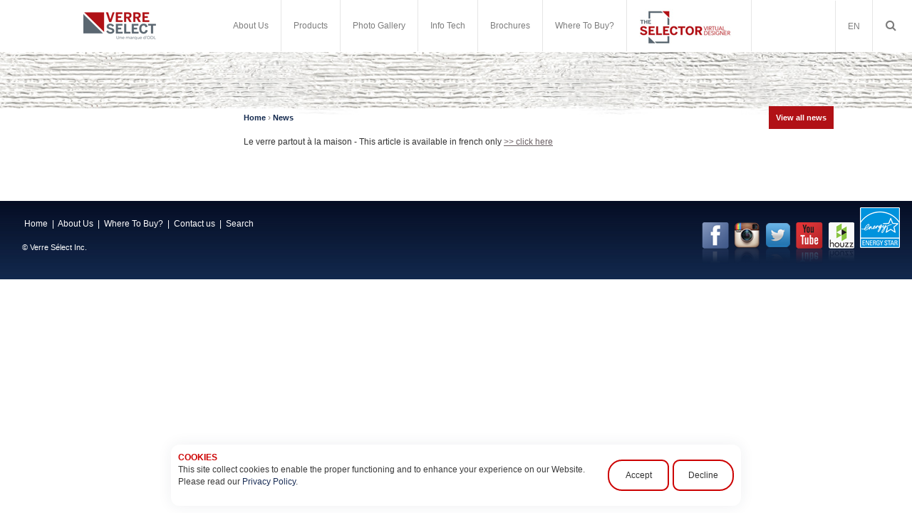

--- FILE ---
content_type: text/html; charset=utf-8
request_url: https://verreselect.com/module.php?ModuleName=com.summercart.news&NewsID=16&UILanguage=EN
body_size: 6910
content:
<!DOCTYPE html>
<html xmlns="http://www.w3.org/1999/xhtml">
<head>
<meta http-equiv="Content-Type" content="text/html; charset=utf-8" />
<meta http-equiv="Content-Script-Type" content="text/javascript" />
<meta http-equiv="Content-Style-Type" content="text/css" />
<meta name="description" content="Verre Select stands out from competition with the originality and diversity of its products: decorative glass, welded and non welded, V-Groove, silkscreen and cast glass. We also produce the very popular Executive panels and Dynastie moldings that can really add an elegant and stylish look to your front door. In addition, we manufacture a wide variety of decorative interior door glass models." />
<meta name="keywords" content="verre select, stained glass doors, stained glass selection, fiberglass doors, novobois,  climatec, univerre collection, custom glass, custom front door glass, stained glass of superior quality, decorative stained glass, contemporary frames, classic frames, door windows" />
<title>Le verre partout à la maison

</title>
<link rel="stylesheet" type="text/css" href="/skins/skeleton/customer/css/colorbox.css" />
<!--[if lt IE 8]><link rel="stylesheet" type="text/css" href="/skins/skeleton/customer/css/iefixes.css" /><![endif]-->
<!--[if IE 6]><link rel="stylesheet" type="text/css" href="/skins/skeleton/customer/css/ie6.css" /><![endif]-->
<!--[if IE 8]><link rel="stylesheet" type="text/css" href="/skins/verreselect/customer/css/ie8.css" /><![endif]-->
<!--[if IE]><link rel="stylesheet" type="text/css" href="/customer/css/ie.css" /><![endif]-->

<link rel="stylesheet" href="https://verreselect.com/simple-cookies.css">

<link rel="stylesheet" type="text/css" href="/userfiles/css/css_47_67.css" />

<script>
  (function(i,s,o,g,r,a,m){i['GoogleAnalyticsObject']=r;i[r]=i[r]||function(){
  (i[r].q=i[r].q||[]).push(arguments)},i[r].l=1*new Date();a=s.createElement(o),
  m=s.getElementsByTagName(o)[0];a.async=1;a.src=g;m.parentNode.insertBefore(a,m)
  })(window,document,'script','//www.google-analytics.com/analytics.js','ga');

  ga('create', 'UA-63689168-1', 'auto');
  ga('send', 'pageview');

</script>

<script type="text/javascript"><!--
function chromeLayerXLayerY() {
	// Fix Chrome event.layerX, event.layerY which are deprecated
	if (navigator.userAgent.toLowerCase().indexOf('chrome') == -1)
		return;
	// remove layerX and layerY
	var props = $.event.props, length = props.length;
	while (length--) {
		var el = props[length];
		(el === 'layerX' || el === 'layerY') && delete props[length];
	}
}
//--></script>
<script type="text/javascript" onload="chromeLayerXLayerY()" src="/skins/skeleton/customer/js/thirdparty/jquery-1.7.2.min.js"></script>

<!--[if lt IE 9]>
	<script type="text/javascript" src="/skins/skeleton/customer/js/thirdparty/PIE.js"></script>
	<script type="text/javascript">	$(function() {if (window.PIE) {$('.discount-percent, .ProductComparisonBox .box-title-wrapper').each(function() {PIE.attach(this);});}});</script>
	<script type="text/javascript">document.createElement('header');document.createElement('nav');document.createElement('section');document.createElement('article');document.createElement('aside');document.createElement('footer');</script>
<![endif]-->
<script type="text/javascript" src="/skins/skeleton/customer/js/thirdparty/jquery.carouFredSel-6.2.0.js"></script>
<script type="text/javascript" src="/skins/skeleton/customer/js/thirdparty/jquery.colorbox.js"></script>
<script type="text/javascript" src="/skins/skeleton/customer/js/main.js"></script>
<link rel="alternate" type="application/rss+xml" title="News" href="/module.php?ModuleName=com.summercart.rss&amp;UILanguage=en&amp;FeedType=News" />
<script type="text/javascript"><!--

$(function(){
	var table = $('<table cellspacing="0" cellpadding="0" />')
	$('#product-page .product-details .button-actions>span').wrap('<td />');
	$('#product-page .product-details .button-actions td').each(function (i, element) {
		if ((i % 2) == 0)
		$('<tr />').appendTo(table);
		$(element).appendTo(table.find('tr:last'));
	});
	$('#product-page .product-details .button-actions').html(table);
	
	$(window).resize(function () {
		if ($('#cboxOverlay').is(':visible')) {
			$.colorbox.load(true);
		}
	});
	
	$('.innerbox').colorbox({minWidth: 500, minHeight: 300, maxWidth: '90%', maxHeight: '96%'});
	
	var contentWidth = $('.language-code-wrapper').width() + 17;
	$('#language-options').css('width', contentWidth);
	
	var currencyWidth = $('.currency-code-wrapper').width() + 11;
	$('.currency-code-wrapper').css('width', currencyWidth);
	var contentWidth2 = $('.currency-code-wrapper').width() + 17;
	$('#currency-list').css('width', contentWidth2);
});

SC.storeRoot = 'https://verreselect.com/';
SC.ML.PROVIDE_VALID_EMAIL = 'You need to provide a valid e-mail address.';
//--></script>



    <link href="https://verreselect.com/css2/bootstrap.css" rel="stylesheet">
    <link href="https://verreselect.com/css2/base.css" rel="stylesheet">
    <link href="https://verreselect.com/css2/font-awesome.min.css" rel="stylesheet">
    <link href="https://verreselect.com/css2/style-blue.css" rel="stylesheet">

	

    
<script>
function redirect()
{
var baseUrl = "https://verreselect.com/search.php?action=dmExecAdvancedSearch&phrase="
var suffix = "";
document.myform.action=baseUrl+document.getElementById('url').value+suffix;
}
</script>

<meta property="og:site_name" content="Verre Select Inc." /></head>

<body class="lang-en dynamic-page dynamic-page-com_summercart_news layout-100 layout-type-thin-wide products-per-row-3" >

<div id="simple-cookies" class="simple-cookies bottom light" style="z-index:999991">
        <div class="simple-cookies-wrapper">
            <div class="simple-cookie-content">
                <div>
<span style="color:#cc0000;"><B>COOKIES</B></span><br>
This site collect cookies to enable the proper functioning and to enhance your experience on our Website. Please read our <a href="https://verreselect.com/page.php?PageID=25&UILanguage=EN" rel="nofollow" style="color:#192d56;">Privacy Policy</a>.</div>
            </div>
            <div class="simple-cookie-buttons">
                <a href="#" class="tap allow js-close">Accept</a>
                <a href="#" class="tap decline js-close">Decline</a>
            </div>
        </div>
    </div>

<script src="https://verreselect.com/simple-cookies.js"></script>




<div id="body-container">
<div id="container">

<header id="header-container" class="block">
<style type="text/css"><!--
/******************* HEADER #4 *******************/


.header {min-height:148px;  display:inline-block; width:100%;}
.header-settings { max-height:33px;  z-index:9; /*position:absolute; top:0px; right:0px; width:100%; display:inline-block; float:right;*/ }
#language-currency-wrapper {margin: 12px 0px 6px; float:right; display:inline-block;}
#above-menu-wrapper {float:left; display:inline-block; clear:both; width:100%;  position:relative; margin-bottom:3px;}
#slogan-login-wrapper {margin: 0px 0px 0px 29px; float:left; display:inline-block; text-align:center;}
#header-search-wrapper {margin: -21px 29px 0px 0px; float:right; display:inline-block; position:relative;}
#header-search-wrapper form {z-index:8;}
#header-currency { top:0px; z-index:9;}
#header-currency select { z-index:999; }

/* Language */
#language { top: 0px;}

/* Login */
#header-login { float: left; padding:0px 9px 0px 0px; }

/* Slogan */
#slogan { padding: 0px 7px 0px 0px; float:left;}

/* Logo */
#logo { padding: 17px 20px 31px 29px; z-index:10; }

/* Cart */
#header-cart { height:48px; margin: 0 29px 0 0; display:inline-block; position:relative;}
.header-cart-icon {height:44px;}
.empty-cart {background-position: 100% 6px;}
.full-cart {background-position: 100% -64px;}
.header-cart-title { line-height:48px; }
.view_cart { padding-top:7px; }
.header-cart-empty { padding-top:18px; }
.cart-link, .cart-info {float:left; display:inline-block;}
.cart-link a:hover {cursor:pointer;}

/* Search */
#header-search { margin: 0px 14px 8px 29px; }
.header-search-advanced { line-height:28px; }

/* Main menu */
#main-menu { float:left; }

/* Networks */
#networks { margin:0 20px 10px 0;}



/******************* HEADER #4 END *******************/
--></style>

<div id="headerPart-top">


<div id="menudesk" style="display:none;">
<!-- Navigation Menu -->
    <div class="container-fluid navigation-menu">
        <div class="container" >
            <div class="row">

      
                <div class="col-xs-12 col-sm-12 col-md-2">
               
                    <div class="logo hidden-xs hidden-sm">
                        <a href="index.php" class="">
                            <img src="https://verreselect.com/skins/verreselect/customer/images/logo.png" alt="Logo" />
                        </a>
                    </div>
         
                    <div class="logo-xtwo hidden-lg hidden-md">
                        <a href="#fakelink" class="">
                            <img src="https://verreselect.com/skins/verreselect/customer/images/logo.png" alt="Logo" />
                        </a>
                    </div>
                </div>


                <div class="col-xs-12 col-sm-12 col-md-10">
               <ul class="nill-box-menu nill-box-menu-anim-flip nill-box-menu-response-to-icons">
                        <li class="switcher"><a href="#"><i class="fa fa-bars"></i>Menu</a></li>

                              <li aria-haspopup="true">
                           <a>About Us</a>
                            <div class="grid-container3">
                                <ul>
                                 <li aria-haspopup="true" style="padding:1px;">
                                        <a href="page.php?PageID=3&UILanguage=en">The company</a>
                                  </li>
                                    <li aria-haspopup="true" style="padding:1px;">
                                        <a href="module.php?ModuleName=com.summercart.news&list&UILanguage=en">News</a>
                                    </li>
									 <li aria-haspopup="true">
                                        <a href="form.php?FormID=2&UILanguage=en">Career</a>
                                    </li>
									<li aria-haspopup="true">
                                        <a href="form.php?FormID=1&UILanguage=en">Contact us</a>
                                    </li>

                                </ul>
                            </div>
                        </li>
                       
					   <li aria-haspopup="true">
                            <a>Products</a>
                            <div class="grid-container3">
                                <ul>
									<li aria-haspopup="true"><a href="categories.php?CategoryID=1&UILanguage=en">Door Windows</a></li>
									<li aria-haspopup="true"><a href="categories.php?CategoryID=45&UILanguage=en">Custom work windows</a></li>
                                    
                                    <li aria-haspopup="true" style="padding:1px;"><a href="categories.php?CategoryID=3&UILanguage=en">Fiberglass Doors</a>
                                    	<div class="grid-container3"><ul><li><a href="categories.php?CategoryID=21&UILanguage=en">Climatec</a></li>
					</ul></div>
                                    </li>

				    <li aria-haspopup="true" style="padding:1px;"><a href="categories.php?CategoryID=22&UILanguage=en">Glass Doors</a>
                                    	<div class="grid-container3" style="width:280px;"><ul>
					<li><a href="categories.php?CategoryID=50&UILanguage=en" style="font-size:12px;">Slidings Doors Standards</a></li>
					<li><a href="categories.php?CategoryID=28&UILanguage=en">Sliding doors</a></li>
                                    	<li><a href="categories.php?CategoryID=29&UILanguage=en">Swivel doors</a></li>
					<li><a href="categories.php?CategoryID=51&UILanguage=en">Interior Doors</a></li>
					</ul></div>
                                    </li>
                                    
                                    
									<li aria-haspopup="true"><a href="categories.php?CategoryID=24&UILanguage=en">Glass Staircases</a></li>
									
									
                                    
									<li aria-haspopup="true"><a href="categories.php?CategoryID=25&UILanguage=en">Showers</a></li>
									<li aria-haspopup="true"><a href="categories.php?CategoryID=23&UILanguage=en">Glass Partition</a></li>
									<li aria-haspopup="true"><a href="page.php?PageID=24&UILanguage=en">Architectural projects</a></li>
                                    
                                    
                              </ul>
                          </div>
                      </li>

                        <li aria-haspopup="true">
                            <a href="https://verreselect.com/photos/accueil.php?controller=pjAdminOptions&action=pjActionPreview&id=1&pid=42">Photo Gallery</a>
                      </li>
                      
<li aria-haspopup="true"><a href="#">Info Tech</a>
<div class="grid-container3">
                                <ul>
                                    <li aria-haspopup="true"><a href="page.php?PageID=4&UILanguage=en">Warranties & Notes</a></li>
									<li aria-haspopup="true"><a href="page.php?PageID=5&UILanguage=en">Materials Legend</a></li>
                              </ul>
                          </div>
</li>

<li aria-haspopup="true"><a href="page.php?PageID=8&UILanguage=en">Brochures</a></li>

<li aria-haspopup="true"><a href="https://verreselect.com/distributeurs/index_en.php">Where To Buy?</a></li>


<li aria-haspopup="true"><a href="https://www.doordesigner.uk/VerreSelect/" target="_blank"><img src="https://verreselect.com/selecteur_en.jpg" width="140" height="50" /></a></li>



                      
<li aria-haspopup="true" class="right">
<a href="#">EN</a>
<div class="grid-container3">

<ul>
	
			
				
			
					
					<li aria-haspopup="true"  class="selected"><a href="/module.php?ModuleName=com.summercart.news&amp;NewsID=16&amp;UILanguage=EN">EN</a></li>
					
					<li aria-haspopup="true" ><a href="/module.php?ModuleName=com.summercart.news&amp;NewsID=16&amp;UILanguage=FR">FR</a></li>
					

				
		
		
</ul>
</div>
</li>

						
						
                        <!--/ search form -->

                        <!-- login form -->
                        <li aria-haspopup="true" class="right">
                            <a href="#_">
                                <i class="fa fa-single fa-search"></i>
                            </a>
                            <div class="grid-container4">
                                <form name="myform" method="post" onsubmit="redirect()">
                                    <fieldset>
                                    Mots clés ou numéro de produit
                                        <section>
                                         
                                            <label class="input">
                                                <i class="fa fa-append fa-search"></i>
                                                <input type="text" id="url">
                                            </label>
                                        </section>
                                        <button type="submit" class="btn btn-primary button" value="submit">Rechercher</button><br>
                                    </fieldset>
                                </form>                                
                            </div>
                        </li>
                        <!--/ login form -->

                        <!-- search form -->
                        <li aria-haspopup="true" class="visible-xs">
                            <a href="#_">
                                <i class="fa fa-single fa-search li-last"></i>
                            </a>
                            <div class="grid-container5">
                                <form action="#">
                                    <fieldset>
                                        <section>
                                            <label class="input">
                                                <i class="fa fa-append fa-search"></i>
                                                <input type="text" placeholder="Search Site...">
                                            </label>
                                        </section>
                                        <button type="submit" class="btn btn-primary button">Search</button>
                                    </fieldset>
                                </form>
                            </div>
                        </li>
                    </ul>

                </div>

            </div>
        </div>
    </div>
 <div class="clearfix nav-finish"></div>
<!-- Navigation Menu -->
</div>

<div id="menumobile" style="display:none;margin-left:10px;" float="center">
<table width="100%" border="0" cellspacing="0" cellpadding="0">
  <tr>
    <td align="left"><a href="index.php" class=""><br><img src="https://verreselect.com/skins/verreselect/customer/images/logo.png" alt="Logo" /></a>&nbsp;&nbsp;&nbsp;&nbsp;
      <select style="width:265px;height:40px;background-color:#ffffff;color:#7d7d7d;text-align:left;" id="dynamic_select">
        <option value="https://verreselect.com/" style="padding-top:10px;width:265px;height:40px;background-color:#ffffff;color:#7d7d7d;padding-left:5px;">Navigation</option>
        <option value="#" style="background-color:#e4e4e4;padding-top:10px;width:100%;height:40px;color:#7d7d7d;padding-left:5px;">About Us</option>
        <option value="page.php?PageID=3&UILanguage=en" style="padding-top:10px;width:265px;height:40px;background-color:#ffffff;color:#7d7d7d;padding-left:5px;">&nbsp;&nbsp;- The company</option>
        <option value="module.php?ModuleName=com.summercart.news&list&UILanguage=en" style="padding-top:10px;width:265px;height:40px;background-color:#ffffff;color:#7d7d7d;padding-left:5px;">&nbsp;&nbsp;- News</option>
        <option value="form.php?FormID=2&UILanguage=en" style="padding-top:10px;width:265px;height:40px;background-color:#ffffff;color:#7d7d7d;padding-left:5px;">&nbsp;&nbsp;- Career</option>
        <option value="form.php?FormID=1&UILanguage=en" style="padding-top:10px;width:265px;height:40px;background-color:#ffffff;color:#7d7d7d;padding-left:5px;">&nbsp;&nbsp;- Contact us</option>
        <option value="#" style="padding-top:10px;width:100%;height:40px;background-color:#e4e4e4;color:#7d7d7d;padding-left:5px;">Products</option>
        <option value="categories.php?CategoryID=1&UILanguage=en" style="padding-top:10px;width:265px;height:40px;background-color:#ffffff;color:#7d7d7d;padding-left:5px;">&nbsp;&nbsp;- Door Windows</option>
        <option value="categories.php?CategoryID=45&UILanguage=en" style="padding-top:10px;width:265px;height:40px;background-color:#ffffff;color:#7d7d7d;padding-left:5px;">&nbsp;&nbsp;- Custom work windows</option>
        <option value="categories.php?CategoryID=3&UILanguage=en" style="padding-top:10px;width:265px;height:40px;background-color:#ffffff;color:#7d7d7d;padding-left:5px;">&nbsp;&nbsp;- Fiberglass Doors</option>
        <option value="categories.php?CategoryID=21&UILanguage=en" style="padding-top:10px;width:265px;height:40px;background-color:#ffffff;color:#7d7d7d;padding-left:5px;">&nbsp;&nbsp;&nbsp;&nbsp;&nbsp;&nbsp;- Climatec</option>
        <option value="categories.php?CategoryID=24&UILanguage=en" style="padding-top:10px;width:265px;height:40px;background-color:#ffffff;color:#7d7d7d;padding-left:5px;">&nbsp;&nbsp;- Glass Staircases</option>
        <option value="categories.php?CategoryID=22&UILanguage=en" style="padding-top:10px;width:265px;height:40px;background-color:#ffffff;color:#7d7d7d;padding-left:5px;">&nbsp;&nbsp;- Glass Doors</option>
        
	
	
	<option value="categories.php?CategoryID=50&UILanguage=en" style="padding-top:10px;width:265px;height:40px;background-color:#ffffff;color:#7d7d7d;padding-left:5px;">&nbsp;&nbsp;&nbsp;&nbsp;&nbsp;&nbsp;- Slidings Doors Standards</option>
	<option value="categories.php?CategoryID=28&UILanguage=en" style="padding-top:10px;width:265px;height:40px;background-color:#ffffff;color:#7d7d7d;padding-left:5px;">&nbsp;&nbsp;&nbsp;&nbsp;&nbsp;&nbsp;- Sliding doors</option>
        <option value="categories.php?CategoryID=29&UILanguage=en" style="padding-top:10px;width:265px;height:40px;background-color:#ffffff;color:#7d7d7d;padding-left:5px;">&nbsp;&nbsp;&nbsp;&nbsp;&nbsp;&nbsp;- Swivel doors</option>
	 <option value="categories.php?CategoryID=51&UILanguage=en" style="padding-top:10px;width:265px;height:40px;background-color:#ffffff;color:#7d7d7d;padding-left:5px;">&nbsp;&nbsp;&nbsp;&nbsp;&nbsp;&nbsp;- Interior Doors</option>
        	
	<option value="categories.php?CategoryID=25&UILanguage=en" style="padding-top:10px;width:265px;height:40px;background-color:#ffffff;color:#7d7d7d;padding-left:5px;">&nbsp;&nbsp;- Showers</option>
        <option value="categories.php?CategoryID=23&UILanguage=en" style="padding-top:10px;width:265px;height:40px;background-color:#ffffff;color:#7d7d7d;padding-left:5px;">&nbsp;&nbsp;- Glass Partition</option>
        <option value="page.php?PageID=24&UILanguage=en" style="padding-top:10px;width:265px;height:40px;background-color:#ffffff;color:#7d7d7d;padding-left:5px;">&nbsp;&nbsp;- Architectural projects</option>
        <option value="https://verreselect.com/photos/accueil.php?controller=pjAdminOptions&action=pjActionPreview&id=1&pid=42" style="padding-top:10px;width:100%;border-bottom:1px solid #fff;height:40px;background-color:#e4e4e4;color:#7d7d7d;padding-left:5px;">Photo Gallery</option>      
        <option value="#" style="padding-top:10px;width:100%;height:40px;background-color:#e4e4e4;color:#7d7d7d;padding-left:5px;">Info Tech</option>
        <option value="page.php?PageID=4&UILanguage=en" style="padding-top:10px;width:265px;height:40px;background-color:#ffffff;color:#7d7d7d;padding-left:5px;">&nbsp;&nbsp;- Warranties & Notes</option>
        <option value="page.php?PageID=5&UILanguage=en" style="padding-top:10px;width:265px;height:40px;background-color:#ffffff;color:#7d7d7d;padding-left:5px;">&nbsp;&nbsp;- Materials Legend</option>
		<option value="page.php?PageID=8&UILanguage=en" style="padding-top:10px;width:265px;height:40px;background-color:#ffffff;border-bottom:1px solid #fff;color:#7d7d7d;background-color:#e4e4e4;padding-left:5px;">Brochures</option>
		<option value="https://verreselect.com/distributeurs/index_en.php" style="padding-top:10px;width:100%;border-bottom:1px solid #fff;height:40px;background-color:#e4e4e4;color:#7d7d7d;padding-left:5px;">Where To Buy?</option>
<option value="https://www.doordesigner.uk/VerreSelect/" target="_blank" style="padding-top:10px;width:100%;height:40px;background-color:#e4e4e4;border-bottom:1px solid #fff;color:#7d7d7d;padding-left:5px;">THE SELECTOR - Virtual designer</option>
	<option value="search.php?action=dmAdvancedSearch" style="padding-top:10px;width:100%;height:40px;background-color:#e4e4e4;border-bottom:1px solid #fff;color:#7d7d7d;padding-left:5px;">Search</option>
        <option value="https://verreselect.com/?UILanguage=EN" style="padding-top:10px;width:100%;height:40px;background-color:#e4e4e4;color:#7d7d7d;padding-left:5px;border-bottom:1px solid #fff;">English</option>
        <option value="https://verreselect.com/?UILanguage=FR" style="padding-top:10px;width:100%;height:40px;background-color:#e4e4e4;color:#7d7d7d;padding-left:5px;">Français</option>
  </select>        </td>
  </tr>
</table><script>
    $(function(){

      $('#dynamic_select').bind('change', function () {
          var url = $(this).val(); // get selected value
          if (url) { // require a URL
              window.location = url; // redirect
          }
          return false;
      });
    });
</script>
<!-- Navigation Menu mobile -->

 <div class="clearfix nav-finish"></div>
<!-- Navigation Menu mobile -->
</div>


<div id="menumobilePetit" style="display:none;margin-left:10px;" float="center">
<table width="100%" border="0" cellspacing="0" cellpadding="0">
  <tr>
    <td align="left"><a href="index.php" class=""><br><img src="https://verreselect.com/skins/verreselect/customer/images/logo.png" alt="Logo" /></a>&nbsp;&nbsp;&nbsp;&nbsp;
      <select style="width:320px;height:40px;background-color:#ffffff;color:#7d7d7d;text-align:left;" id="dynamic_select">
        <option value="https://verreselect.com/" style="padding-top:10px;width:265px;height:40px;background-color:#ffffff;color:#7d7d7d;padding-left:5px;">Navigation</option>
        <option value="#" style="background-color:#e4e4e4;padding-top:10px;width:100%;height:40px;color:#7d7d7d;padding-left:5px;">About Us</option>
        <option value="page.php?PageID=3&UILanguage=en" style="padding-top:10px;width:265px;height:40px;background-color:#ffffff;color:#7d7d7d;padding-left:5px;">&nbsp;&nbsp;- The company</option>
        <option value="module.php?ModuleName=com.summercart.news&list&UILanguage=en" style="padding-top:10px;width:265px;height:40px;background-color:#ffffff;color:#7d7d7d;padding-left:5px;">&nbsp;&nbsp;- News</option>
        <option value="form.php?FormID=2&UILanguage=en" style="padding-top:10px;width:265px;height:40px;background-color:#ffffff;color:#7d7d7d;padding-left:5px;">&nbsp;&nbsp;- Career</option>
        <option value="form.php?FormID=1&UILanguage=en" style="padding-top:10px;width:265px;height:40px;background-color:#ffffff;color:#7d7d7d;padding-left:5px;">&nbsp;&nbsp;- Contact us</option>
        <option value="#" style="padding-top:10px;width:100%;height:40px;background-color:#e4e4e4;color:#7d7d7d;padding-left:5px;">Products</option>
        <option value="categories.php?CategoryID=1&UILanguage=en" style="padding-top:10px;width:265px;height:40px;background-color:#ffffff;color:#7d7d7d;padding-left:5px;">&nbsp;&nbsp;- Door Windows</option>
        <option value="categories.php?CategoryID=2&UILanguage=en" style="padding-top:10px;width:265px;height:40px;background-color:#ffffff;color:#7d7d7d;padding-left:5px;">&nbsp;&nbsp;- Glass Staircases</option>
        <option value="categories.php?CategoryID=3&UILanguage=en" style="padding-top:10px;width:265px;height:40px;background-color:#ffffff;color:#7d7d7d;padding-left:5px;">&nbsp;&nbsp;- Fiberglass Doors</option>
        <option value="categories.php?CategoryID=4&UILanguage=en" style="padding-top:10px;width:265px;height:40px;background-color:#ffffff;color:#7d7d7d;padding-left:5px;">&nbsp;&nbsp;- Glass Doors</option>
        <option value="#" style="padding-top:10px;width:100%;height:40px;background-color:#e4e4e4;color:#7d7d7d;padding-left:5px;">Photo Gallery</option>
        <option value="gallery.php?GalleryID=2&UILanguage=en" style="padding-top:10px;width:265px;height:40px;background-color:#ffffff;color:#7d7d7d;padding-left:5px;">&nbsp;&nbsp;- Commercial</option>
        <option value="gallery.php?GalleryID=3&UILanguage=en" style="padding-top:10px;width:265px;height:40px;background-color:#ffffff;color:#7d7d7d;padding-left:5px;">&nbsp;&nbsp;- PayPal Landing Page:</option>
        <option value="#" style="padding-top:10px;width:100%;height:40px;background-color:#e4e4e4;color:#7d7d7d;padding-left:5px;">Info Tech</option>
        <option value="page.php?PageID=4&UILanguage=en" style="padding-top:10px;width:265px;height:40px;background-color:#ffffff;color:#7d7d7d;padding-left:5px;">&nbsp;&nbsp;- Warranties & Notes</option>
        <option value="page.php?PageID=5&UILanguage=en" style="padding-top:10px;width:265px;height:40px;background-color:#ffffff;color:#7d7d7d;padding-left:5px;">&nbsp;&nbsp;- Materials Legend</option>
        <option value="page.php?PageID=8&UILanguage=en" style="padding-top:10px;width:265px;height:40px;background-color:#ffffff;color:#7d7d7d;padding-left:5px;">&nbsp;&nbsp;- Brochures</option>
        <option value="https://verreselect.com/distributeurs/index_en.php" style="padding-top:10px;width:100%;border-bottom:1px solid #fff;height:40px;background-color:#e4e4e4;color:#7d7d7d;padding-left:5px;">Where To Buy?</option>
        <option value="https://www.doordesigner.uk/VerreSelect/" target="_blank" style="padding-top:10px;width:100%;height:40px;background-color:#e4e4e4;border-bottom:1px solid #fff;color:#7d7d7d;padding-left:5px;">THE SELECTOR - Virtual designer</option>
	<option value="search.php?action=dmAdvancedSearch" style="padding-top:10px;width:100%;height:40px;background-color:#e4e4e4;border-bottom:1px solid #fff;color:#7d7d7d;padding-left:5px;">Search</option>
        <option value="#" style="padding-top:10px;width:100%;height:40px;background-color:#e4e4e4;color:#7d7d7d;padding-left:5px;border-bottom:1px solid #fff;">English</option>
        <option value="#" style="padding-top:10px;width:100%;height:40px;background-color:#e4e4e4;color:#7d7d7d;padding-left:5px;">Français</option>
  </select></td>
  </tr>
</table><script>
    $(function(){

      $('#dynamic_select').bind('change', function () {
          var url = $(this).val(); // get selected value
          if (url) { // require a URL
              window.location = url; // redirect
          }
          return false;
      });
    });
</script>
<!-- Navigation Menu mobile -->

 <div class="clearfix nav-finish"></div>
<!-- Navigation Menu mobile -->
</div>






</div><!-- header -->

</header><!-- header container -->

<!-- <div id="header-image"><img src="/skins/verreselect/customer/images/header-image.jpg" alt="" /></div> -->


<script src="/skins/skeleton/customer/js/thirdparty/jquery.autocomplete.js" type="text/javascript"></script>
<script type="text/javascript"><!--
$(function() {
	var maxProducts = 7;
	var httpsDomain = 'http://verreselect.com/';
	var searchUrl = '/search.php?UILanguage=EN';
	var seeMoreText = 'see more';
	
	SC.Util.initQuickSearch(httpsDomain, maxProducts, searchUrl, seeMoreText);
});
//--></script>


<script type="text/javascript">
	$(window).resize(function(){
	   var width = $(window).width();
	   if(width >= 433 && width <= 1024){
document.getElementById('menumobile').style.display = 'block';
document.getElementById('menudesk').style.display = 'none';
document.getElementById('menumobilePetit').style.display = 'none';
	       $('body').removeClass('products-per-row-3');
	   }
	   else if (width <= 432) {
document.getElementById('menumobile').style.display = 'none';
document.getElementById('menumobilePetit').style.display = 'block';
document.getElementById('menudesk').style.display = 'none';
$('body').removeClass('products-per-row-3');	   
}
	   else{
	       $('body').addClass('products-per-row-3');
document.getElementById('menumobile').style.display = 'none';
document.getElementById('menumobilePetit').style.display = 'none';
document.getElementById('menudesk').style.display = 'block';
	   }
	})
	.resize();
</script>
<div id="column-top" class="h-column column clearfix">
	<div class="column-wrapper">
		<div class="column-inner-wrapper">
			
		</div>
	</div>
</div>

<div class="mainWrapper">
<table id="main">
	<tr>	<td id="column-left" class="v-column thin" >
		<div class="column-wrapper">
	
			
			<!--<div id="box-903" class="box box-903 search-box ">
	
	<div class="box-title-wrapper">
		<h2 class="box-title">Search</h2>
	</div>
	

	<form action="/search.php?UILanguage=EN" class="box-content">
		<input type="text" class="input-text" name="phrase" id="phrase" value="" size="25" />
		<div class="button-container left">
			<a href="/search.php?UILanguage=EN&amp;action=dmAdvancedSearch">Advanced Search</a><br><br>
			<span class="button simple-button"><input type="submit" class="input-submit" value="Search" /></span>
		</div>
	</form>
</div>

<a href="http://verreselect.com/form.php?FormID=3"><img src="/skins/verreselect/customer/images/bt_infolettre_en.jpg" border="0"/></a><br><br>
--><!--<div id="box-904" class="box box-904 login-box ">

<div class="box-title-wrapper">
<h2 class="box-title">Login</h2>
</div>


<div class="box-content clearfix">
	

	
	<a href="/login.php?UILanguage=EN" class="login">Login</a>
	<a href="/register.php?UILanguage=EN" class="register">Register</a>
	
</div>

</div>
-->
	
		</div>
	</td>	<td id="column-middle" class="v-column wide" >
		<div class="column-wrapper">
	
			
			<div id="news-page" class="news-article">

<div id="breadcrumb">
<div class="breadcrumb-bg">
	<span class="fright"><a href="/module.php?ModuleName=com.summercart.news&amp;list=&amp;UILanguage=EN" style="color:#ffffff;background-color:#b11116;padding:10px;">View all news</a></span>
	<span><a href="/?UILanguage=EN">Home</a> &rsaquo; </span>
	<span class="active"><a href="/module.php?ModuleName=com.summercart.news&amp;list=&amp;UILanguage=EN">News</a> </span>
</div>
</div>

<!--<div class="h1-title title-wrapper">
	<div class="title-left">
		<h1 class="news-title title-right"><p>Le verre partout à la maison<br />
<img alt="" src="/userfiles/editor/image/leverrepartout%281%29.jpg" style="width: 415px; height: 135px;" /></p>
</h1>
	</div>
</div>-->

<div class="page-content">
<div class="page-content-bg">
<div class="page-content-bg-repeat">

	<div><p>Le verre partout à la maison - This article is available in french only <u><a href="http://verreselect.com/module.php?ModuleName=com.summercart.news&amp;NewsID=16&amp;UILanguage=FR" target="_self">&gt;&gt; click here</a></u></p>
</div>

</div>
</div>
</div>

</div>

	
		</div>
	</td>	</tr>
</table><!-- // #main -->
</div> <!-- // #mainWrapper -->

<footer id="footer" class="clearfix block">

<div style="width:auto;">
<div style="float:left;width:auto; padding-top:25px;padding-left:10px;>
<a href="https://verreselect.com">&nbsp;&nbsp;&nbsp;&nbsp;</a>&nbsp;&nbsp;&nbsp;&nbsp;<a href="https://verreselect.com">Home</a>&nbsp;&nbsp;|&nbsp;&nbsp;<a href="https://verreselect.com/page.php?PageID=3">About Us</a>&nbsp;&nbsp;|&nbsp;&nbsp;<a href="http://verreselect.com/distributeurs/index_en.php">Where To Buy?</a>&nbsp;&nbsp;|&nbsp;&nbsp;<a href="http://verreselect.com/form.php?FormID=1">Contact us</a>&nbsp;&nbsp;|&nbsp;&nbsp;<a href="http://verreselect.com/search.php?action=dmAdvancedSearch">Search</a>
	<br><br>
			<div id="powered" style="color:#ffffff;">
&nbsp;&nbsp;&nbsp;&nbsp;&nbsp;&nbsp;&nbsp;© Verre Sélect Inc.
	</div></div>
	
<div style="float:right;width:auto;text-align:right;padding-right:10px;">	
<img src="/skins/verreselect/customer/images/icon.png" alt="" usemap="#Map"/>
</div>
</div>
</div>
</footer><!-- footer -->

</div><!-- container -->
</div><!-- body-container -->
<map name="Map" id="Map">
  <area shape="rect" coords="9,26,52,72" href="https://www.facebook.com/verreselect" target="_blank"/>
  <area shape="rect" coords="58,30,92,70" href="http://instagram.com/verreselect" target="_blank"/>
  <area shape="rect" coords="98,27,138,72" href="https://twitter.com/verreselect" target="_blank"/>
  <area shape="rect" coords="144,20,185,74" href="https://www.youtube.com/channel/UCRsP2LWie0CHG73tStWe1cg" target="_blank"/>
  <area shape="rect" coords="191,21,233,76" href="http://www.houzz.com/pro/verreselect/verre-select" target="_blank"/>
</map>
</body>
</html>



--- FILE ---
content_type: text/css
request_url: https://verreselect.com/simple-cookies.css
body_size: 870
content:
.simple-cookies,
.simple-cookies *{
    -webkit-box-sizing: border-box;
    -moz-box-sizing: border-box;
    box-sizing: border-box;
}

.hidden{
    display: none!important;
}

.simple-cookies{
    position: fixed;
    z-index: 99;
    left: 0;
    bottom: 0;
    right: 0;
    width: 100%;
    margin: 0;
    padding: 0;
    border: 0;
    display: none;
}
.simple-cookies.active{
    display: block;
}

.simple-cookies.top{
    top: 0;
    bottom: auto;
    left: 0;
    right: 0;
}
.simple-cookies.bottom{
    bottom: 0;
    left: 0;
    right: 0;
    top: auto;
}
.simple-cookies.left{
    bottom: 0;
    left: 0;
    right: 0;
    top: auto;
    width: 360px;
}
.simple-cookies.right{
    bottom: 0;
    left: auto;
    right: 0;
    top: auto;
    width: 360px;
}

.simple-cookies .simple-cookies-wrapper{
    display: flex;
    align-items: center;
    justify-content: center;
    border: 0;
    padding: 10px 10px;
    margin: 10px auto;
    font-size: 14px;
    color: #393939;
    max-width: 800px;
    border-radius: 12px;
    background-color: #86b64e;
    box-shadow: rgba(44,50,73, 0.08) 0 0 20px;
    -webkit-animation: cookieShow 0.35s linear;
    -moz-animation: cookieShow 0.35s linear;
    animation: cookieShow 0.35s linear;
    -webkit-animation-fill-mode: forwards;
    -moz-animation-fill-mode: forwards;
    animation-fill-mode: forwards;
}

.simple-cookies.left .simple-cookies-wrapper,
.simple-cookies.right .simple-cookies-wrapper{
    max-width: 300px;
    display: block;
    text-align: center;
}

.simple-cookies.left .simple-cookies-wrapper{
    margin: 0 0 20px 20px;
}
.simple-cookies.right .simple-cookies-wrapper{
    margin: 0 20px 20px 0;
    float: right;
}

.simple-cookies .simple-cookie-content{
    display: flex;
    align-items: center;
    margin-bottom: 15px;
}
.simple-cookies.left .simple-cookie-content,
.simple-cookies.right .simple-cookie-content{
    display: block;
}

.simple-cookies .simple-cookie-content a{
    text-decoration: none;
}
.simple-cookies .simple-cookie-content a:hover{
    text-decoration: underline;
}

.simple-cookies .simple-cookie-content h4{
    font-size: 18px;
    padding: 0;
    margin: 0 0 8px 0;
    line-height: 1;
}

.simple-cookies h4{
    color: inherit;
}

.simple-cookies.left .simple-cookie-content h4,
.simple-cookies.right .simple-cookie-content h4{
    font-size: 20px;
    margin-bottom: 12px;
}

.simple-cookies .simple-cookie-content > div:first-child img{
    margin-right: 15px;
    max-width: 60px;
}

.simple-cookies.left .simple-cookie-content > div:first-child img,
.simple-cookies.right .simple-cookie-content > div:first-child img{
    margin: 0 0 10px 0;
    max-width: 90px;
}

.simple-cookies .simple-cookie-buttons{
    display: flex;
    align-items: center;
    padding-left: 20px;
}
.simple-cookies.left .simple-cookie-buttons,
.simple-cookies.right .simple-cookie-buttons{
    justify-content: center;
    padding-left: 0;
    margin-top: 20px;
}

.simple-cookies .simple-cookie-buttons .tap:not(:last-child){
    margin-right: 5px;
}

.simple-cookies .simple-cookie-buttons .tap:first-child{
    border-radius: 20px 10px 10px 20px;
}
.simple-cookies .simple-cookie-buttons .tap:last-child{
    border-radius: 10px 20px 20px 10px;
}

.simple-cookies a.tap{
    display: inline-block;
    padding: 0 15px;
    margin: 0;
    line-height: 40px;
    color: #333333;
    text-decoration: none;
    opacity: 1;
    text-align: center;
    min-width: 86px;
    background-color: transparent;
    border: 2px solid #cc0000;
    border-radius: 20px;
    -webkit-transition: all .2s ease-out;
    -moz-transition: all .2s ease-out;
    transition: all .2s ease-out;
}
.simple-cookies a.tap:hover{
    color: #393939;
    text-decoration: none;
    background-color: rgba(0,0,0, 0.1);
}

.simple-cookies.light .simple-cookies-wrapper{
    background-color: #ffffff;
}
.simple-cookies.dark .simple-cookies-wrapper{
    background-color: #2B3147;
    color: #eeeeee;
}
.simple-cookies.dark .simple-cookie-content a{
    color: #eeeeee;
    text-decoration: underline;
}
.simple-cookies.dark a.tap{
    color: #eeeeee;
    border-color: rgba(255,255,255, 0.35);
}
.simple-cookies.dark a.tap:hover{
    color: #ffffff;
    border-color: rgba(255,255,255, 0.7);
    background-color: rgba(0,0,0, 0.25);
}


@media (max-width: 767px) {
    .simple-cookies .simple-cookies-wrapper{
        display: block;
        margin: 0;
        text-align: center;
    }

    .simple-cookies.bottom .simple-cookies-wrapper,
    .simple-cookies.top .simple-cookies-wrapper{
        border-radius: 0;
    }

    .simple-cookies .simple-cookie-content{
        display: block;
        margin: 0;
    }
    .simple-cookies .simple-cookie-buttons{
        padding-left: 0;
        margin-top: 15px;
        justify-content: center;
    }
    .simple-cookies .simple-cookie-content h4{
        margin-top: 10px;
    }

    .simple-cookies a.tap{
        line-height: 38px;
        min-width: 110px;
    }
}


@-webkit-keyframes cookieShow {
    0%{
        opacity: 0.3;
        transform: scale(0.85);
    }
    100%{
        opacity: 1;
        transform: scale(1);
    }
}
@-moz-keyframes cookieShow {
    0%{
        opacity: 0.3;
        transform: scale(0.85);
    }
    100%{
        opacity: 1;
        transform: scale(1);
    }
}
@keyframes cookieShow {
    0%{
        opacity: 0.3;
        transform: scale(0.85);
    }
    100%{
        opacity: 1;
        transform: scale(1);
    }
}

--- FILE ---
content_type: text/css
request_url: https://verreselect.com/userfiles/css/css_47_67.css
body_size: 48505
content:
#quick-view .page-content{padding:20px;margin:0;background:#fff}#quick-view .page-content .page-content-bg, #quick-view .page-content .page-content-bg .page-content-bg-repeat{padding:0!important}#quick-view .product-page-images-block{width:300px}#quick-view .product-image-frame{border:1px
solid #ddd;width:298px;height:298px;text-align:center;line-height:296px;position:relative}#quick-view .product-new{left:1px;top:1px}#quick-view .product-image-frame
img{max-width:298px;max-height:298px;vertical-align:middle}#quick-view .product-image-frame
a{display:table-cell;line-height:0;width:298px;height:298px;text-align:center;vertical-align:middle}#quick-view .product-page-description-price-block{width:430px;padding:0
0 0 0px}#quick-view
h1{padding:0
0 10px!important;line-height:18px;max-width:430px;background:none;margin:0!important}#quick-view h1
a{font-size:18px;color:#444}#quick-view .product-global-attributes
h2{display:none}#quick-view .product-global-attributes{padding:0!important}#quick-view .product-global-attributes .vertical-table{margin-top:0;margin-bottom:5px}#quick-view .product-global-attributes .vertical-table
th{width:1%;border:none;padding:0
10px 0 0!important;white-space:nowrap}#quick-view .product-page-code-raiting{font-style:italic;margin-bottom:10px;color:#999}#quick-view .product-description-title{display:none}#quick-view .product-page-product-description{width:410px;max-height:42px;position:relative;overflow:hidden;margin-bottom:15px;clear:both}#quick-view .product-page-product-description
h2{font-size:12px;overflow:hidden;text-align:justify;line-height:14px;font-weight:normal;margin:0;color:#555}#quick-view .product-page-product-description  .simulate-ellipsis{background:url("/skins/skeleton/customer/images/ellipsis_bg.png") repeat-y scroll 0 0 transparent;position:absolute;right:0;bottom:0;width:20px;text-align:right;height:14px;line-height:14px;cursor:default}#quick-view .product-options .option-current-value-text{margin-bottom:5px;color:#333;font-size:11px}#quick-view .product-options .option-value-text{display:none}#quick-view .product-options .option-wrapper-image  .option-current-value-text{margin-bottom:10px}#quick-view .option-wrapper-imageColor-wrap .option-value-color{box-shadow:0px 0px 0px 1px #ddd inset;-webkitbox-shadow:0px 0px 0px 1px #ddd inset}#quick-view .option-wrapper-imageColor-wrap .option-span-wrapper:hover .option-value-color, #quick-view .option-wrapper-imageColor-wrap .option-span-wrapper.selected .option-value-color{box-shadow:none}#quick-view
form#cart_form{border-top:1px solid #e7e7e7;padding-top:12px;clear:both}#quick-view form#cart_form
th{font-weight:bold;font-size:12px;padding-bottom:5px}#quick-view form#cart_form
td{border:none;padding:0}#quick-view form#cart_form
select{background:#fff}#quick-view .input-text.center{float:none}#quick-view
.quantity{text-align:left}#quick-view .product-details #cart_form .what-price, #quick-view .price-withtax .taxed-price-value, #quick-view .prices-excluding-tax-text{float:left;clear:both}#quick-view #product-thumbs{height:100px;width:300px}#quick-view #product-thumbs
img{width:60px;height:auto;padding:10px
7px 0 7px}#quick-view #product-thumbs
span{float:left;width:75px;min-width:75px!important}#quick-view
.caroufredsel_wrapper{border-bottom:1px solid #ddd;padding-bottom:5px}#quick-view .thumbs_prev_bg, #quick-view
.thumbs_next_bg{overflow:hidden;background:url("/skins/skeleton/customer/images/carousel_control.png") no-repeat scroll 0 0 transparent;width:5px;height:8px;text-indent:-999px;display:inline-block;margin-bottom:-1px}#quick-view
.thumbs_prev_bg{margin-right:3px}#quick-view
.thumbs_next_bg{background-position:-7px 0;margin-left:3px}#quick-view #thumbs_next span, #quick-view #thumbs_prev
span{font-size:8px;font-weight:bold;text-transform:uppercase}#quick-view #thumbs_next, #quick-view
#thumbs_prev{float:right}#quick-view
#thumbs_next{margin-left:10px}#quick-view #thumbs_next:hover, #quick-view #thumbs_prev:hover{text-decoration:underline}#quick-view .product-page-prices-box
#ProductPricesHolder{overflow:visible}#quick-view .product-page-prices-box #ProductPricesHolder .price-value{font-weight:normal;float:left;clear:both}#quick-view .price-withtax .taxed-price-value, #quick-view .price-withtax .price-value{font-size:24px}#quick-view .product-page-prices-box #ProductPricesHolder del.price-value{font-size:14px}#quick-view .add-to-cart{margin-top:15px}#quick-view .add-to-cart input[type=text]{width:40px;height:40px;line-height:40px;text-align:center;background:#fff}#quick-view .quantity-descr{font-size:10px}#quick-view .h1-title, #quick-view .title-left{background:none!important;border:none;borde-radius:0;-webkit-borde-radius:0;margin:0!important}#quick-view .product-page-code-raiting{padding:0!important}#quick-view .price-modifiers-percent .price-value{font-size:14px!important}#quick-view
.availability{padding:0;text-align:left;float:left;clear:both}#quick-view .quantity-descr{float:none;margin:0}#quick-view .product-page-has-options .product-options .product-options-table{border:none}#quick-view .product-page-code-raiting span+span+span{border:none}ul.grid li .product-image, .list-page .product-image-bgl{position:relative}ul.grid li .product-quick-view, .list-page .product-quick-view{z-index:999;position:absolute;top:40%;left:0;right:0;margin:0
auto;opacity:0;transition:all 300ms linear;-webkit-transition:all 300ms linear;display:none\9}ul.grid li .product-image:hover .product-quick-view, .list-page .product-image-bgl:hover .product-quick-view{opacity:1;display:block\9}#quick-view .product-page-prices-box #ProductPricesHolder>div{display:block}#quick-view #ProductPricesHolder .discount-percent-wrap{position:absolute;right:20px}#quick-view .product-page-prices-box .price-withouttax .price-value{font-size:14px!important;color:#333!important}#quick-view .product-page-prices-box .price-withtax{clear:both}#quick-view
.product_increments{float:none;width:20px;display:inline-block;vertical-align:middle;margin-left:-8px;height:46px;margin-top:-5px;background:#fff}#quick-view .product_increments>span>span{height:22px;line-height:22px}.thin .box.accordion-categories-box .box-content{margin:0;padding:0}.thin .box.accordion-categories-box .box-content
li{padding:0;position:relative}.thin .box.accordion-categories-box .box-content li a:hover{background:#e7e7e7;text-decoration:none}.thin .box.accordion-categories-box .box-content li
a{display:block;padding:8px
33px 8px 12px;border-bottom:1px solid #DBDBDB;transition:background 100ms linear}.thin .box.accordion-categories-box .box-content .accordion-toggle{position:absolute;right:7px;top:7px;width:20px;height:20px;background:#ccc;cursor:default;line-height:20px}.thin .box.accordion-categories-box .box-content .accordion-toggle.open:before{content:"-";display:block;text-align:center}.thin .box.accordion-categories-box .box-content .accordion-toggle.closed:before, .thin .box.accordion-categories-box .box-content .accordion-toggle:before{content:"+";display:block;text-align:center;font-weight:bold;font-size:14px}.thin .box.accordion-categories-box .box-content li.isCurrent>a{font-weight:bold}.open_accordion{background:#e7e7e7}.thin .box.accordion-categories-box>.box-content>li>ul>li>a{padding-left:20px}.thin .box.accordion-categories-box>.box-content>li>ul>li>a:before{content:"-";display:inline;padding-right:5px}.thin .box.accordion-categories-box>.box-content>li>ul>li>ul>li>a{padding-left:38px}.filter-box .box-title{padding-left:28px !important}.filter-box
h3{font-size:12px;padding:6px
12px 0;text-transform:uppercase}.filter-class{margin:0
0 5px}.filter-box select, .filter-box
input{width:90%;margin:0px
6px 0}.filter-box input[type="checkbox"]{width:auto}.filter-box
select{padding:3px;width:93%}.v-column .box.box-64 .box-content{padding:0px}.filter-attribute{margin:0px
0px 5px}.v-column .filter-attribute .box-title{font-weight:normal;font-size:14px;padding:0px
12px 0px 40px;margin:0px;line-height:32px}#activeFiltersReset{padding:0px
10px 1px}#activeFiltersReset
.row{padding:9px
0px;position:relative}#activeFiltersReset .row
h4{margin:0px;font-size:13px;line-height:14px}#activeFiltersReset .row .icon-remove{float:right;width:16px;height:16px;position:absolute;top:10px;right:0px}#activeFiltersReset .row.last-filter-row{border:0px}.filter-attribute-value{font-size:13px;line-height:14px}.filter-attribute .valueFrom, .filter-attribute
.valueTo{width:30px}.attribute-content{margin:0px;padding:0;display:inline-block;width:100%}.attribute-content
li{list-style:none;padding:3px
14px 3px 0px;margin:0;list-style:disc outside;font-size:12px;line-height:14px}.attribute-content
ul{margin:0
0px 0px 27px;padding:0}.attribute-content
.range{margin:5px
14px 0px;display:inline-block}.attribute-content .ui-slider{margin:5px
2px 10px;border-radius:4px;-moz-border-radius:4px;-webkit-border-radius:4px}.attribute-content .ui-slider .ui-slider-handle{height:20px;top:-7px}.attribute_filter_checkbox
h3{display:none}.attribute_filter_checkbox #checkbox-warranty{position:relative;top:2px;margin-right:3px}.attribute-content .filter-color-list, .attribute-content .filter-links-compact-list{list-style:none none;margin:0px
5px 5px;display:inline-block;float:left}.attribute-content .filter-links-compact-list
li.selected{border:2px
solid #12284d}.attribute-content .filter-color-list
li{list-style:none none;float:left;display:inline-block;text-indent:-9999px;padding:0px;margin:0px
3px 3px 0px;height:26px;width:26px;position:relative}.attribute-content .filter-color-list li
a{float:left;display:inline-block;text-indent:-9999px;padding:0px;margin:0;height:26px;width:26px}.attribute-content .filter-color-list li a
span{display:block;width:26px;height:26px;box-shadow:0px 0px 0px 1px #ddd inset;-webkit-box-shadow:0px 0px 0px 1px #ddd inset}.attribute-content .filter-color-list li:hover, .attribute-content .filter-color-list
li.selected{border:2px
solid #12284d;width:22px;height:22px}.attribute-content .filter-color-list li:hover a, .attribute-content .filter-color-list li.selected
a{border:1px
solid #fff;width:20px;height:20px;overflow:hidden}.attribute-content .filter-color-list li:hover span, .attribute-content .filter-color-list li.selected
span{box-shadow:none;-webkit-box-shadow:none}.attribute-content .filter-color-list li:hover .option-popup, .attribute-content .filter-thumb-list li:hover .option-popup{display:block!important}.attribute-content .filter-color-list .option-popup, .attribute-content .filter-thumb-list .option-popup{position:absolute;top:-163px;left:-2px;z-index:999;display:block;padding-bottom:8px}.attribute-content .filter-color-list .option-poup-inner-wrapper, .attribute-content .filter-thumb-list .option-poup-inner-wrapper{display:block;background:#fff;border:1px
solid #e4e4e4;box-shadow:0px 2px 6px -2px #000000!important;-webkit-box-shadow:0px 2px 6px -2px #000000!important}.attribute-content .filter-color-list .option-popup-image, .attribute-content .filter-thumb-list .option-popup-image{width:120px;height:120px;display:block;margin:5px;border:1px
solid #e4e4e4}.attribute-content .filter-color-list .option-popup-name, .attribute-content .filter-thumb-list .option-popup-name{display:block;margin:0
5px 5px 5px;font-weight:bold;color:#333;font-size:10px;text-indent:0}.attribute-content .filter-thumb-list, .attribute-content .filter-links-compact-list{list-style:none none;margin:0px
5px 5px;display:inline-block;float:left}.attribute-content .filter-links-compact-list
li{list-style:none none;float:left;display:inline-block;padding:0px;margin:0px
4px 5px 0px;border-radius:4px;-moz-border-radius:4px;-webkit-border-radius:4px}.attribute-content .filter-links-compact-list li
a{border:0px;display:inline-block;height:2em;line-height:2em;font-size:11px;margin:0;padding:0
5px;color:#fff!important}.attribute-content .filter-links-compact-list li a:hover{text-decoration:none}.attribute-content .filter-thumb-list{position:relative}.attribute-content .filter-thumb-list
li{float:left;list-style:none none;display:inline-block;text-indent:-9999px;padding:0px;margin:0
3px 3px 0;height:26px;width:26px;position:relative}.attribute-content .filter-thumb-list li
a{display:block;text-indent:-9999px;padding:0px;margin:0;position:relative;height:26xp;width:26px}.attribute-content .filter-thumb-list li a
span{height:26px;width:26px}.attribute-content .filter-thumb-list li:hover a, .attribute-content .filter-thumb-list li.selected
a{overflow:hidden;height:20px;width:20px;border:1px
solid #fff}.attribute-content .filter-thumb-list li:hover img, .attribute-content .filter-thumb-list li.selected
img{position:absolute;left:-3px;top:-3px}.attribute-content .filter-thumb-list li:hover, .attribute-content .filter-thumb-list
li.selected{border:2px
solid #12284d;width:22px;height:22px}.attribute-content .filter-thumb-list li a
img{width:26px;height:26px;display:block}.thin .attribute-content .filter-color-list .option-popup, .thin .attribute-content .filter-thumb-list .option-popup{padding-bottom:6px}.attribute-content .multiselect_widget
li{padding:1px
14px 1px 0}.attribute-content
.multiselect_widget{margin-bottom:6px}.attribute-content.attribute_filter_checkboxes_and ul,
.attribute-content.attribute_filter_checkboxes_or
ul{margin:0px;list-style:none none}.attribute-content.attribute_filter_checkboxes_and li,
.attribute-content.attribute_filter_checkboxes_or
li{list-style:none none;padding-bottom:0px}.attribute-content.attribute_filter_checkboxes_and li input,
.attribute-content.attribute_filter_checkboxes_or li
input{position:relative;top:2px;margin-right:3px}.filter-attribute .multiselect_widget
li{list-style:none}.filter-attribute li.selected
label{font-weight:bold;color:#D61860}#ProductAttributesFilter .filter-attribute li.selected
a{background:url("../../../images/filter_del.png") no-repeat scroll right 50% transparent;padding-right:15px;font-weight:bold}#ProductAttributesFilter .filter-attribute .filter-color-list li.selected
a{background:none;padding-right:0}.mainWrapper
.box{clear:both}.thin .box, .unavailable
.box{width:200px}.ui-sortable .html-box{overflow:hidden}.thin .box.sortablehelper, .unavailable
.box.sortablehelper{width:auto}.box{margin:0
0 10px}.h-column{}.h-column .product-box .product a,
.h-column
a{}.h-column .box-title{font-size:22px;font-family:"Trebuchet MS",Arial,Helvetica,sans-serif;font-weight:normal}.h-column .box-title-wrapper{padding:38px
0 0 }.h-column
.box{float:left;width:160px;padding:0px
39px;margin:0;display:inline-block}.h-column .box.dd-categories-box{z-index:9999}.h-column .box-content{z-index:1}.h-column .product-prices{float:left}.h-column
h3{font-size:12px;font-weight:normal}.box-content{padding:0px;background:none}.box-title-wrapper{padding:0
10px;line-height:32px;border-bottom:0px}.box-title{font-size:14px;font-weight:normal}.box
h3{font-size:1.2em}.box
select{margin:0
auto;width:100%}.v-column .box .input-text, .v-column .box
select{}.v-column .box
h3{font-size:1em}.v-column .box .box-title-wrapper{padding:0
12px}.v-column .box .box-content{padding:12px}.v-column .box a:hover{text-decoration:underline}.box a.view-all{font-size:12px;font-weight:bold;display:inline-block;margin:5px
0 0 0}.box a.view-all:hover{}.box-content .product-image-link
img{max-width:170px;height:auto;width:auto}.brands-box .box-content{padding:0px
!important}.brands-box
ul{margin:0;padding:0;list-style:none none}.brands-box
li{margin:0;padding:0;list-style:none none}.brands-box ul
ul{width:214px;display:none;border-bottom:0}.brands-box
a{display:block;padding:6px
12px;text-decoration:none}.brands-box
a.isParent{}.brands-box .box-content
a{}.v-column .brands-box .box-content
a{}.brands-box .box-content a.view-all{border:0;float:none;margin:0;display:block}.brands-box .box-content a.view-all:hover,
.brands-box a:hover, .brands-box a:active{}.h-column .brands-box .box-content{padding:4px
0px !important}.h-column .brands-box
a{display:block;padding:6px}.h-column .brands-box a:hover, .h-column .brands-box a:active,
.h-column .brands-box .box-content a.view-all:hover{text-decoration:underline}.brands-box
img{max-width:100%;height:auto}.brand_image{display:block;text-align:center}.brands-box.carou-init .box-content
a{display:inline-block;vertical-align:top;border:none!important}.brands-box.carou-init
a.caroutBtn{background:url("../../../images/carousel_controls.png")!important}.brands-box.carou-init
a.caroutNext{background-position:right top!important}.categories-box .box-content{padding:0
!important}.categories-box
ul{margin:0;padding:0;list-style:none none}.categories-box
li{margin:0;padding:0;list-style:none none}.categories-box ul
ul{width:214px;display:none;border-bottom:0}.categories-box
a{display:block;padding:8px
12px 7px;text-decoration:none}.categories-box
a{}.categories-box a:hover, #categories-box a:active{}.categories-box
a.isParent{}.thin .categories-box ul li a
img{display:none}.thin .categories-box.subcategories-box
li{display:block;float:none!important;clear:none!important}#column-top .box.dd-categories-box{float:none;display:block;clear:both}.login-box
a{float:left;width:80px}.login-box
a.wishlist{margin:0}.menu-box .box-content{padding:0}.menu-box
ul{margin:0;padding:0;list-style:none none}.menu-box
li{margin:0;padding:0;list-style:none none}.menu-box ul
ul{width:214px;display:none;border-bottom:0}.menu-box
a{display:block;padding:8px
20px 7px 25px;text-decoration:none}.menu-box a:hover, .menu-box a:active{}.menu-box
a.isParent{}.menu-image{text-decoration:none}.menu-image
img{vertical-align:middle}#column-top .menu-box{padding:0;float:none;display:block;width:auto;clear:both}#column-top .menu-box .box-title-wrapper{display:none}#column-top .menu-box .box-content{background:#fff;background:url([data-uri]);background:-moz-linear-gradient(top,  #fff 0%, #f6f6f6 47%, #ededed 100%);background:-webkit-gradient(linear, left top, left bottom, color-stop(0%,#ffffff), color-stop(47%,#f6f6f6), color-stop(100%,#ededed));background:-webkit-linear-gradient(top,  #fff 0%,#f6f6f6 47%,#ededed 100%);background:-o-linear-gradient(top,  #fff 0%,#f6f6f6 47%,#ededed 100%);background:-ms-linear-gradient(top,  #fff 0%,#f6f6f6 47%,#ededed 100%);background:linear-gradient(to bottom,  #fff 0%,#f6f6f6 47%,#ededed 100%);filter:progid:DXImageTransform.Microsoft.gradient( startColorstr='#ffffff', endColorstr='#ededed',GradientType=0 )}#column-top .menu-box .box-content
a{color:#333!important}#column-top .menu-box .box-content>ul{font-size:0;border-bottom:1px solid #ccc}#column-top .menu-box .box-content>ul>li{display:inline-block;position:relative;transition:all 200ms linear;cursor:pointer}#column-top .menu-box .box-content>ul>li+li{border-left:1px solid #e1e1e1}#column-top .menu-box .box-content>ul>li>a{padding:0;text-transform:uppercase;background:none;padding:8px
20px;position:relative}#column-top .menu-box .box-content>ul>li:hover{background:#eee}#column-top .menu-box .box-content>ul>li.has-sub-categories>a{padding-right:30px}#column-top .menu-box .box-content>ul>li.has-sub-categories>a:before{content:"";display:block;background:url("../../../images/mega_menu_drop_down.png") no-repeat scroll 0 0 transparent;width:8px;height:7px;right:15px;top:12px;position:absolute}#column-top .menu-box .box-content ul
li{background:none;border:none}#column-top .menu-box .box-content>ul>li>ul{position:absolute;left:0;background:#fff;padding:8px
0;border:0;box-shadow:0px 5px 5px -5px #333;-webkit-box-shadow:0px 5px 5px -5px #333;-moz-box-shadow:0px 5px 5px -5px #333;-o-box-shadow:0px 5px 5px -5px #333;-ms-box-shadow:0px 5px 5px -5px #333;z-index:999}#column-top .menu-box .box-content > ul > li > ul
a{padding:2px
10px 2px 20px}.mini-cart-box .box-content{display:block}.mini-cart-box
table{margin-bottom:8px}.mini-cart-box table
td{overflow:hidden;font-size:11px;padding-bottom:8px}.mini-cart-box table td.mini-cart-box-name
a{}.mini-cart-box table .subtotal
th{font-size:14px;padding:8px
0px;text-transform:uppercase}.mini-cart-box table .subtotal .right.price-value{float:right;font-weight:bold;font-size:14px;display:inline-block}.mini-cart-box
.button{display:inline-block;float:left;position:relative}.subtotal .subtotal-title{float:left;display:inline-block}.mini-cart-box-remove{padding:4px
0px 10px}.mini-cart-box-remove
a{width:16px;height:16px;display:block;text-indent:-9999px}.mini-cart-box-name{width:60%;padding-right:2px}.mini-cart-box-price{width:35%;padding-right:2px;white-space:nowrap;padding-top:3px}.mini-cart-box-total{width:5%}.mini-cart-box table td.mini-cart-box-total span.item-total{float:right;display:none}.mini-cart-box-remove{width:16px;padding:2px;clear:both;float:right}.mini-cart-box table th .subtotal-title{font-size:12px;float:left;text-transform:none}.mini-cart-box table th .right.price-value{font-size:12px;float:right}.mini-cart-box table .subtotal.has-tax
th{font-size:12px;font-weight:normal;padding:4px
2px}.mini-cart-box table .subtotal.has-tax th .right.price-value{font-size:12px;float:right}.mini-cart-box table .tax
th{font-size:12px;font-weight:normal;padding:4px
2px}.mini-cart-box table .tax th .subtotal-title{font-size:12px;float:left;font-weight:normal}.mini-cart-box table .grand-total
th{font-size:12px;font-weight:normal;padding:8px
2px}.mini-cart-box table .grand-total th .subtotal-title{font-size:14px;float:left;text-transform:uppercase;font-weight:bold}.mini-cart-box table .grand-total th .right.price-value{font-size:14px;float:right}.news-box
h3{margin:0}.news-box .box-content{}.news-box .box-content a:hover, #news-box .box-content a:active{text-decoration:underline}.news-box .box-content
.item{margin-bottom:6px}.news-box .box-content .item span a:hover{text-decoration:none}.news-box .box-content .item span
*{color:#666}.news-box .box-content .item
.date{color:#555;font-weight:bold}.news-box .box-content .item+.item{border-top:1px solid #ccc;padding-top:6px}.news-box .box-content h3
*{font-weight:normal!important;margin:0;font-size:14px}.news-box .item
span{color:#333}.h-column .news-box .box-content{padding:10px
0px}.h-column .news-box .box-content span
*{color:#333}.h-column .news-box .box-content
.date{font-size:11px;font-weight:bold}.h-column .news-box .box-content-wrapper{padding:0}.news-box .box-content-wrapper{padding:10px}.news-box .box-content{padding:0!important}.news-box.carou-init .box-content
.item{border:none;display:inline-block}.newsletter-box .input-text{margin:0
0 5px;width:186px}.newsletter-box
.button{margin-right:5px}.products-box .box-content{padding-bottom:5px}.h-column .products-box .box-content{padding:10px
0px}.v-column .products-box .box-content{padding:0px}.products-box
.product{margin:0
0 5px;padding:5px}.products-box .product h3
a{}.v-column .products-box
.product{padding:14px}.v-column .products-box .product .product-prices{margin:0px}.v-column .products-box .product .product-prices .price-description{padding-left:0px}.v-column .products-box a.view-all{margin:5px
12px 12px}.products-box .product-image-link{display:block;margin:0
8px 8px 0;text-align:center;float:left}.new-products-box{}.bestsellers-box{}.recently-viewed-box{}.search-box{}.search-box .input-text{width:171px;margin:0
0 5px}.search-box .button-container{padding:0}.search-box
.button{padding:0;margin:0}.search-box .view-all{float:left;margin:0
0 6px;display:none}.subcategories-box .box-content{padding:0
!important}.subcategories-box
ul{margin:0;padding:0;list-style:none none}.subcategories-box
li{margin:0;padding:0;list-style:none none;display:inline-block;vertical-align:top}.subcategories-box
a{padding:8px
12px 7px;text-decoration:none}.subcategories-box
span{display:block;margin-top:10px}#breadcrumb{margin:0px!important;;padding:0
0 18px!important;;font-size:11px!important;;line-height:normal!important;}#breadcrumb span.category-product-count{float:right!important;;font-size:11px!important;}#breadcrumb
a{font-size:11px!important;;text-decoration:none!important;;font-weight:bold !important}#breadcrumb a:hover{text-decoration:none!important;}#breadcrumb span:first-child a, #profile-addresses #breadcrumb
a{font-weight:bold !important}.button-container{padding:1em
0}.button{display:inline-block;margin:0
10px 0 0;padding:0;border-radius:4px;-moz-border-radius:4px;-webkit-border-radius:4px;position:relative}.button
a{display:inline-block;margin:0;padding:0
10px;line-height:2em;height:2em;font-weight:bold;border:0;text-decoration:none;font-size:13px;white-space:nowrap}.button
input{display:inline-block;margin:0;padding:0
10px;line-height:2em;height:2em;font-weight:bold;border:0}.button
input{.line-height:1em;background:none;cursor:pointer}.button a:hover, .button a:active{}.button-stf{padding:0;border:0}.button.button-stf
a{line-height:normal;height:auto}.button-rate{padding:0;border:0}.button.button-rate
a{line-height:normal;height:auto}.button-wishlist{padding:0;border:0}.button.button-wishlist
a{line-height:normal;height:auto}.button-wishlist{clear:left}.button-compare{padding:0;border:0}.button.button-compare
a{line-height:normal;height:auto}.button-stf
a{font-size:12px;font-weight:normal;padding:0
0 0 22px}.button-rate
a{font-size:12px;font-weight:normal;padding:0
0 0 22px}.button-wishlist
a{font-size:12px;font-weight:normal;padding:0
0 0 22px}.button-compare
a{font-size:12px;font-weight:normal;padding:0
0 0 22px;line-height:16px !important}.product-compare-remove-icon{width:16px;height:16px;display:inline-block;left:2px;position:relative;top:2px;.top:0px}.button-back{height:21px;line-height:21px;padding-left:26px;margin-top:4px}.v-column .box .button-view-checkout a:hover{text-decoration:none}.button-continue{line-height:21px;padding-right:26px;margin-top:4px;float:left;border:0px;display:inline-block}.button-continue
input{font-size:13px;line-height:18px;text-decoration:underline;font-weight:bold;border:0px;padding:0px}.opc-final-btn, .tpc-confirm .fright, .multiple-checkout-review
.button.fright{border:0px;border-radius:0px;margin-right:24px}.button.opc-final-btn input, .tpc-confirm .fright input, .multiple-checkout-review .button.fright
input{font-size:17px;line-height:17px;line-height:51px;height:51px;padding-right:58px;position:relative;left:24px}.multiple-checkout-review
.button.fleft{margin-top:12px}.remove-wishlist{height:21px;line-height:21px;padding-left:26px;margin-bottom:10px;border:0px;float:left;margin-top:9px}.remove-wishlist a:link, .remove-wishlist a:visited{white-space:nowrap;font-size:12px;padding:0px
0px 0px 0px;line-height:21px;text-decoration:underline}.remove-wishlist a:hover, .remove-wishlist a:active{text-decoration:none}.button-next,.tpc-final-btn{line-height:31px;border:0px;border-radius:0px;height:31px;margin:0px
24px 0px 0px}.button-next input, .tpc-final-btn
input{line-height:31px;border:0px;border-radius:0px;padding-right:31px;height:31px;position:relative;left:14px;margin:0px;padding-left:0px}.button-next input, .button-prev input, .tpc-final-btn input, .tpc-confirm .fleft
input{height:31px;font-weight:bold}.button-prev input, .tpc-confirm .fleft
input{line-height:28px;border:0px;border-radius:0px;margin:0px;height:31px;padding:0px
0px 3px 31px;position:relative;left:-14px}.button-prev, .tpc-confirm
.fleft{line-height:28px;border:0px;border-radius:0px;height:28px;margin:0px
0px 0px 10px;position:relative;left:14px}.button-back a:link, .button-back a:visited{font-size:13px;line-height:18px;text-decoration:underline;font-weight:bold;border:0px}.button-empty{line-height:21px;padding-left:26px;border:0px;float:left}.button-empty
input{font-size:12px;line-height:21px;text-decoration:underline;font-weight:bold;border:0px;padding:0px}.button-update{line-height:21px;padding-left:26px;margin-bottom:10px;border:0px;float:left}.button-update
input{font-size:12px;line-height:21px;text-decoration:underline;font-weight:bold;border:0px;padding:0px}.button-back a:hover, .button-back a:active{text-decoration:none}.button-continue input:hover, .button-empty input:hover, .button-update input:hover{cursor:pointer;text-decoration:none !important}#checkout-one-page .button-back{margin-left:50px}.button-checkout{margin:0px
0px 10px 0px;display:inline-block;clear:right}.button-checkout
input{font-size:15px;font-weight:bold;height:37px}.checkout-modules-buttons
img{margin:0px
0px 10px 0px}.checkout-select-page .button-container
.button{margin-right:0px}.guest_checkout .button-container
.button{float:left}.radio-button{width:20px;text-align:center}#captcha-container{padding:1em
0 0;clear:both}#captcha-image{display:block}.captcha-container{margin:2px
0 0px;padding:10px;width:97%}.captcha-container
input#captcha{width:200px !important;margin:0px;clear:none !important;height:26px}#contacts-map-top .captcha-container{width:461px;height:36px;padding:28px
50px}#contacts-map-bottom .captcha-container{width:334px;height:36px;padding:20px
10px}#contacts-map-top .captcha-container
input#captcha{width:212px !important;margin:0px;clear:none !important;height:26px;float:left}#contacts-map-bottom .captcha-container
input#captcha{width:128px !important;margin:0px;clear:none !important;height:26px;float:left}#contacts-map-top .captcha-container .captcha-links, #contacts-map-bottom .captcha-container .captcha-links{float:right;margin-top:6px}.captcha-container .captcha-type{display:none}#contacts-map-right .captcha-container
input#captcha{width:288px !important;margin:5px
0px 0px !important;clear:none !important;height:26px}.captcha-container a.reload-captcha{float:left;width:21px;height:21px;text-indent:-10000px;overflow:hidden;outline:none;margin:0px
0 0 3px}#contacts-map-right .captcha-container .captcha-links{float:right;display:inline-block;margin-top:0px;width:21px}#contacts-map-right .captcha-container a.reload-captcha, #contacts-map-right .captcha-container a.captcha-help-btn{margin:0px
0px 4px}.captcha-container a.captcha-help-btn{float:left;width:21px;height:21px;text-indent:-10000px;overflow:hidden;outline:none;margin:0px
0 0 2px}.captcha-container
img{width:155px;height:36px;float:left;margin-right:16px}#contacts-map-bottom .captcha-container
img{width:140px;overflow:hidden;margin-right:10px}#contacts-map-right .captcha-container
img{width:155px;height:36px;float:left;margin:7px
16px 7px 0px}#contacts-map-right .page-content .captcha-container{width:298px;clear:both}.captcha-container,.captcha,.form-input-wrapper{float:left;display:inline-block}.help-captcha{clear:both;overflow:auto;margin-bottom:2px}.captcha-links{overflow:auto;padding-bottom:3px}.captcha-heading{border-bottom:1px solid;margin-bottom:20px;padding-bottom:10px;color:#666;font-size:24px}#send-to-friend .captcha-heading{font-size:13px;color:#292929;border:none;padding:0;margin:1em
10px 5px 160px}#send-to-friend .captcha-container{width:338px;float:right;background:#F3F3F3;margin-right:17px}#send-to-friend .captcha-container
img{background:#fff;margin:0
0 10px 0;float:none;padding:10px
166px 10px 20px;border-radius:5px;-webkit-border-radius:5px}#send-to-friend .captcha-container
input{background:#fff!important}#send-to-friend .captcha-container .captcha-type{display:block;font-size:10px;color:#444}.box .box-content-wrapper{position:relative}.box
.caroutBtn{background:url("../../../images/carousel_controls.png") no-repeat scroll left top transparent;overflow:hidden;width:15px;height:21px;display:block;cursor:pointer;position:absolute;top:50%;margin-top:-35px;padding:0}.box
.caroutBtn.disabled{opacity:0.5}.box
.caroutPrev{left:5px}.box
.caroutNext{right:5px;background-position:right top}.box
.carouPag{text-align:center;padding:10px
5px 5px;border-top:1px solid}.box .carouPag
a{display:inline-block;width:14px;height:14px;background:url("../../../images/carousel_controls.png") no-repeat scroll left bottom transparent;overflow:hidden;text-indent:99999px;margin:0
2px;padding:0}.box .carouPag
a.selected{background-position:right bottom}.box .carouPag a
span{font-size:0}.box.carou-init .box-content-wrapper{padding:10px}.box.carou-init
.links{border-top:1px solid}.box .box-content-wrapper{position:relative}.box
.caroutBtn{background:url("../../../images/carousel_controls.png") no-repeat scroll left top transparent;overflow:hidden;width:15px;height:21px;display:block;cursor:pointer;position:absolute;top:50%;margin-top:-35px;padding:0}.box
.caroutBtn.disabled{opacity:0.5}.box
.caroutPrev{left:5px}.box
.caroutNext{right:5px;background-position:right top}.box
.carouPag{text-align:center;padding:10px
5px 5px;border-top:1px solid}.box .carouPag
a{display:inline-block;width:14px;height:14px;background:url("../../../images/carousel_controls.png") no-repeat scroll left bottom transparent;overflow:hidden;text-indent:99999px;margin:0
2px;padding:0}.box .carouPag
a.selected{background-position:right bottom}.box .carouPag a
span{font-size:0}.box.carou-init .box-content-wrapper{padding:10px}.box.carou-init
.links{border-top:1px solid}#category-page .h1-title h1, .forgotten_password .h1-title h1, #form-page .h1-title
h1{padding-bottom:19px}#category-page .h1-title{margin:0px}#category-page .page-content-listing{padding:0px}#category-page .category-description{float:left;width:100%}.category-description-bg-repeat{padding:0
12px 14px}.category-description-bg-repeat
img{width:100%!important;height:auto!important}#subcategories{}.subcategory{margin:0
0 0px;padding:10px
16px;float:left;display:inline-block;margin-right:20px;width:43.5% }.subcategory
h3{margin:0px;padding-left:38px}.subcategory h3
a{font-size:13px}.subcategory h3 a:hover{text-decoration:underline}.subcategory.last-subcategory,.subcategory.last-even-subcategory{}.subcategory .category-description{display:none}.even-subcategory{margin-right:0px}.category-image{display:inline-block;margin:3px
10px 3px 0;vertical-align:middle}.subcategory .category-image{margin:0px}.subcategory .category-image-link{float:left;margin:0
10px 0 0}.subcategories-title{display:none}#order-details
table{margin:0
0 2em}#order-details table#cart-content{margin:0px
!important}#order-details table.table-total{margin:8px
0px 0px !important}.google-wallet-checkout .h1-title{float:none;margin:35px
0 10px}.google-wallet-checkout .h1-title
h1{font-size:30px!important;width:100%;-moz-box-sizing:border-box;-webkit-box-sizing:border-box;box-sizing:border-box;padding:0
29px!important}h2.google-wallet-cart-title{color:#666;font-size:24px;font-weight:400;border-bottom:1px solid #666;padding-bottom:10px;margin-bottom:10px}.google-wallet-checkout .billing-information-table{margin-bottom:30px}.google-wallet-checkout #cart-content
th{font-size:13px;font-weight:700;color:#666;line-height:13px;padding-bottom:5px}.google-wallet-checkout #cart-content
td{text-align:center}.google-wallet-checkout #grand-total th, .google-wallet-checkout #grand-total
td{padding:10px}.google-wallet-logo{background:url("../../../images/google_wallet/gwall_hrz_grey_small.png") no-repeat scroll 0 0 transparent;width:100%;height:40px}#google-wallet-button-holder{display:inline-block;margin:0
20px;cursor:pointer}.google-wallet-checkout .button.simple-button{margin-top:5px}.google-wallet-checkout
#ShippingModuleAndMethod_Wrapper{position:relative}.google-wallet-checkout
#ShippingModuleAndMethod_Target{border:1px
solid #eee;display:inline-block;line-height:20px;padding:8px;width:430px;background:url("/skins/skeleton/customer/images/select-arrow.jpg") no-repeat scroll 98% 50% #f8f8f8}.google-wallet-checkout #ShippingModuleAndMethod_Target img, ul#ShippingModuleAndMethod_Container li
img{max-height:16px;vertical-align:middle}.google-wallet-checkout
ul#ShippingModuleAndMethod_Container{background:#f8f8f8;border:1px
solid #eee;line-height:20px;margin:42px
0 0 0;padding:8px;position:absolute;top:0;right:0;width:430px}.google-wallet-checkout ul#ShippingModuleAndMethod_Container
li{border-bottom:2px solid #f8f8f8;cursor:pointer;margin:0;padding:4px
2px;text-align:left}.google-wallet-checkout ul#ShippingModuleAndMethod_Container li:hover{background:#ebebeb}.google-wallet-checkout ul#ShippingModuleAndMethod_Container
li.selected{background:#e0e0e0;font-weight:bold}div#loading{display:none;z-index:100;width:80px;height:80px;background-position:0% 0%;position:fixed;top:50%;left:50%;margin-top:-50px;margin-left:-100px}div.loading{z-index:100;width:100%;height:80px;background-position:50% 0%;position:relative;margin:50px
auto}.checkout-page .h1-title
h1{padding:0
0 0 29px}.checkout-table{margin:0
auto;float:left}.checkout-table
td{padding:1em
1em 0}.checkout-page
form{padding:10px
20px}.checkout-page.form-page
form{padding:0px
0px 10px;display:inline-block;float:left;width:100%}.checkout-page.form-page form
ul{list-style:none none}.checkout-page.form-page form ul
li{list-style:none none}.checkout-page .button-container{clear:both;display:inline-block;width:100%;padding-bottom:0px}.checkout-page.form-page
.error{width:858px !important;margin:10px
0px 0px}#checkout-confirm
form{padding:0px}.checkout-table .column
select{width:140px;margin-bottom:-2px}#checkout-one-page #billing-address,
#checkout-one-page #shipping-address-wrapper,
.checkout-page.form-page #billing-address,
.checkout-page.form-page #shipping-address-wrapper{float:left;width:48%}.checkout-page.form-page .td-box #billing-address,
.checkout-page.form-page .td-box #shipping-address-wrapper{width:100%}.checkout-page.form-page .fields-note{margin:8px
0px}.checkout-page.form-page .select-address{padding:0px}.checkout-page.form-page .address-form-table .input-text, .checkout-select-page .input-text, .checkout-select-page input[type="password"], .checkout-select-page .button-container
.button{float:right}.checkout-page.form-page .address-form-table select, .checkout-page.form-page .select-address
select{float:right}.checkout-select-page .td-box{padding:0px}.checkout-select-page .td-box
form{padding:0px
20px}.checkout-select-page
label{margin-top:8px}.checkout-page.form-page .address-form-table .input-text, .checkout-select-page .input-text, .checkout-select-page input[type="password"], .checkout-select-page .button-container
.button{float:right}.checkout-page.form-page h2, .checkout-select-page h2, #order-details h2, #order-page th.checkout-review-th.bank-info{margin:0
0 16px;padding:4px
0px 6px}#order-page th.checkout-review-th.bank-info{padding-left:50px}#order-page th.checkout-review-th{border-bottom:0px}.multiple-checkout-review h2.review-info{font-size:16px !important;line-height:16px !important;padding:17px
18px !important;clear:both;border-bottom:0px;margin-bottom:16px}#checkout_form
.column{width:50%;float:left;margin-bottom:16px}#checkout_form .column
h3{line-height:24px;text-align:center}.confirm-order-address-separator,.review-order-address-separator{border:0;border-bottom:0 !important}.select-address{margin:0
0 1em}#checkout-address
.fleft{width:50%;margin:0
0 1em}#checkout-address
h3{margin-top:15px;clear:both}#checkout-address
th{line-height:24px}#checkout-address
select{}#checkout-methods .td-box{width:47.5%;padding:0
5% 10px 0px;vertical-align:top}#checkout-methods .td-box.right-cell{padding-right:0px}#checkout-methods
label{float:left;clear:left}#checkout-methods .special-instructions
label{width:100%;display:block;margin-top:1em}#checkout-methods #shipping-method
.message{clear:left;padding:8px
0 0 0}.totals th, .totals
td{text-align:right}#checkout-methods
label{margin:0}.shippingMM input, .shippingMethods input, .billingMM
input{margin-right:5px}form#checkout_next_form{padding:10px
0}#checkout_next_form th, #checkout_next_form
td{padding:2px
5px;text-align:left}#checkout_next_form #installmentsTable
td{text-align:right}#checkout-methods #shipping-method
.message{clear:both;color:#e0b705;font-size:12px;padding:12px
0 0 24px;background:url(/skins/skeleton/customer/images/message-icons.png) 0px -870px no-repeat;float:left;display:inline-block}#checkout-methods a.modify-link:link, #checkout-methods a.modify-link:visited{text-decoration:underline}#checkout-methods a.modify-link:hover, #checkout-methods a.modify-link:active{text-decoration:none}.checkout-steps-wrapper{float:left;display:inline-block;width:100%;margin-bottom:10px}.checkout-steps{margin:0
}.checkout-steps-wrapper.bottom{margin-bottom:25px}.checkout-steps
div{float:left;width:858px;margin:0
29px 2px;padding:10px
20px;text-align:left;display:inline-block;font-size:22px!important;line-height:20px;height:20px}.checkout-steps div
span{font-size:22px}.checkout-steps
div.active{border:0px;width:860px}.checkout-steps div.cstep-passed{border:0px;width:860px}.checkout-steps
div.active.cstep4{width:94%;margin:0px
0px 16px}#checkout-steps{padding-top:16px}.checkout-page.form-page #billing-method
label{height:31px;width:100%}.checkout-page.form-page #shipping-method
label{line-height:31px;width:100%}.checkout-page.form-page #billing-method label img, .checkout-page.form-page #billing-method label
span{height:31px;line-height:31px;float:left;display:inline-block}.checkout-page.form-page #billing-method label
img{height:26px;padding-top:2px}.checkout-page.form-page #billing-method label input, .checkout-page.form-page #shipping-method label
input{float:left;display:inline-block;position:relative;top:9px}#billing-method.container{padding-bottom:16px}#checkout-methods .special-instructions{margin:0
0 13px;padding:0px;float:left;display:inline-block}#checkout-methods .special-instructions
label{margin-left:10px}#checkout-methods .special-instructions
textarea{margin:10px
10px 0px;width:860px}#checkout-methods .special-container, .checkout-select-page .special-container{padding:0px}.multiple-checkout .billing-information-table th, #order-details .billing-information-table
th{width:47.5%}.checkout-final .page-content{clear:both;padding:0px
19px}.checkout-final
.success{padding:19px;font-size:16px;line-height:20px;font-weight:bold}.checkout-final .success
span{width:43%;display:inline-block;padding-left:43px}.checkout-final
.message{border:1px
solid #e6efd9;background:#fafafa;padding:19px;color:#F73;font-size:16px;line-height:18px;font-weight:bold}.checkout-final .message
span{width:95%;display:inline-block;background:url(/skins/skeleton/customer/images/message-icons-big.png) 0% -272px no-repeat;padding-left:43px;line-height:28px}.coltitle-product.second-cart-col
span{}.checkout-final .page-content .order-details-wrapper{float:right;width:46%;margin-top:-71px;margin-right:16px}.checkout-final .page-content #order-details .order-details-wrapper
h2{border:0px;width:35%;margin:0px;float:left;font-size:21px;line-height:48px;padding:0px}.checkout-final .page-content .order-details-wrapper
table{border:0px;width:65%;margin:0px
!important;float:left}.checkout-final .page-content .order-details-wrapper table
th{background:none;font-weight:bold;border:0px;line-height:16px;text-align:left;white-space:nowrap}.checkout-final .page-content .order-details-wrapper table
td{padding:0px
0px 0px 5px;border:0px;line-height:16px}.billing-information-table table,
.shipping-information-table
table{width:100%}#checkout-confirm .page-content, .dynamic-page-error .page-content, #login-page .page-content, #page .page-content{padding:12px
20px 20px}#checkout-confirm.multiple-checkout .page-content{padding:0px
29px 20px}.checkout-confirm-th,.checkout-review-th{padding-top:16px !important}.checkout-confirm-top-table
td{vertical-align:top}.checkout-select-page .captcha-container{float:right;width:214px}.checkout-select-page .captcha-container
img{height:47px;margin-right:0px;float:left;display:inline-block;width:152px}.checkout-select-page .captcha-container .captcha-links{float:left;display:inline-block}.checkout-select-page .captcha-container a.reload-captcha{margin-left:6px}.checkout-select-page .captcha-container
input#captcha{width:207px !important}#anonymus_checkout_form
p{margin-bottom:0.5em}.special-instructions
label{display:inline-block}.cvv-cvc-code{height:24px;width:70px;margin-bottom:2px;padding:2px
4px}#paymentModuleForm,#checkout_form_confirm{padding-bottom:10px}#paymentModuleForm{clear:both;margin-top:2em;display:inline-block}#checkout_form_confirm
select{width:236px}#econtOptions .econtPriorityHour
select{width:auto}#econtOptions .econtPriorityHour
input#timePriorityValue{margin-top:-3px;height:24px}.checkout-page input[type=checkbox]{vertical-align:-2px}#AgreedToTerms{margin-right:3px;margin-top:3px}.TermsAndConditions-container #terms-link{font-weight:bold;text-decoration:underline}.TermsAndConditions-container
label{display:inline-block!important}.checkout-failure-order-wrapper{background:none repeat scroll 0 0 #FAFAFA;border:1px
solid #e6efd9;padding:15px;position:relative}.checkout-failure-order-wrapper
h2{float:left;font-size:21px;color:#666;position:absolute;top:35px}.checkout-failure-order-wrapper
table{float:right;width:300px}.checkout-failure-order-wrapper
th{width:1%;text-align:left}.pending-checkout-text
span{max-width:270px;line-height:normal!important;border-right:1px dotted}#checkout-pending .order-details-wrapper{margin-top:-78px!important}#installmentsTable.turkishBanks
th{white-space:nowrap}#instructions
textarea{width:100%!important;-moz-box-sizing:border-box;-webkit-box-sizing:border-box;box-sizing:border-box;margin-top:10px}#checkout-newsletters
#newsletters{padding:0
10px}#checkout-newsletters #newsletters
h2{background:none;padding-left:0;margin:10px
0 0 0}#checkout-one-page{}#checkout-one-page .h1-title{margin:35px
0px}.checkout-select-page .h1-title, .checkout-page.form-page .h1-title{margin:43px
0px 19px}.checkout-final .h1-title{margin-bottom:19px}.checkout-final .h1-title
h1{padding-bottom:0px}#checkout-one-page .h1-title h1, .checkout-page.form-page .h1-title h1, .checkout-select-page .h1-title
h1{font-size:30px !important;line-height:30px}#checkout-one-page .shippingadresschecklabel, .checkout-page.form-page
.shippingadresschecklabel{margin:7px
0 8px 50px}.checkout-page.form-page
.shippingadresschecklabel{margin-left:0px}#checkout-one-page h2, h2.tpc-cart-title, .checkout-page.form-page h2, .checkout-select-page h2, #order-details h2, #order-page th.checkout-review-th{padding:4px
0 6px 50px;font-weight:normal;font-size:24px;margin:0
0 16px}#checkout-one-page h2.opc-cart-title,h2.tpc-cart-title{padding:9px
0px}#checkout-one-page #shipping-address-wrapper h2, #order-page th.checkout-review-th.order-shipping-title{}#checkout-one-page .opc-billing-shipping-methods h2, #order-page th.checkout-review-th.order-payment-title{}#checkout-one-page
#cartDetails{float:right;width:838px}#checkout-one-page #billing-method
#paymentModuleCustomerHelp{clear:both;padding:8px
0 8px 132px}#checkout-one-page .select-address, .checkout-page.form-page .select-address{clear:both;margin:0px
0 1px;padding-top:16px}#checkout-one-page .select-address:after, .checkout-page.form-page .select-address:after{content:".";display:block;height:0;clear:both;visibility:hidden}#checkout-one-page .select-address,
#checkout-one-page #billing-address .column,
#checkout-one-page #shipping-address-wrapper
.column{padding:0px
10px;float:left;display:inline-block}#checkout-one-page #billing-address .column,
#checkout-one-page #shipping-address-wrapper .column,
.checkout-select-page form
.column{margin-top:9px}#checkout-one-page #billing-address, .checkout-page.form-page #billing-address{margin:0
4% 20px 0}#checkout-methods  #billing-address{margin:0px}#checkout-one-page #shipping-address-wrapper{}#checkout-one-page #billing-method, .checkout-page.form-page #billing-method{clear:both}#checkout-one-page .input-text, .checkout-page.form-page .input-text, .checkout-select-page .input-text, .checkout-select-page input[type="password"], .guest_checkout input[type="text"]{width:230px !important}#checkout-one-page select, .checkout-page.form-page select, .checkout-select-page
select{width:236px}#checkout-one-page .select-address label,
#checkout-one-page .address-form-table label, .checkout-page.form-page .address-form-table label, .checkout-page.form-page .select-address label, .checkout-select-page
label{float:left;margin-top:8px}#checkout-one-page .address-form-table .input-text, #checkout-one-page .address-form-table select, #checkout-one-page .select-address
select{float:left}#checkout-one-page #billing-address .column,
#checkout-one-page #shipping-address-wrapper
.column{width:100%}#checkout-one-page .select-address
label{width:140px;margin-right:10px}#checkout-one-page .address-form-table td, .checkout-page.form-page .address-form-table
td{padding:0
0 1px 0;vertical-align:middle}#checkout-one-page .address-form-table{}#checkout-one-page .address-form-table{}#checkout-one-page .opc-billing-shipping-methods{clear:both}#checkout-one-page .opc-billing-shipping-methods #billing-method{margin:0
0 16px}#checkout-one-page .opc-billing-shipping-methods #shipping-method{padding:16px
0px}#checkout-one-page .special-instructions{margin:0
0 16px;padding:0px
0 32px 50px}#checkout-one-page .special-instructions textarea, #checkout-methods .special-instructions
textarea{width:430px;padding:8px}#checkout-one-page .opc-billing-shipping-methods #shipping-method
.message{clear:both;font-size:12px;padding:0px
0 0 156px;min-height:17px;padding:10px
0 0 156px}#checkout-one-page .opc-billing-shipping-methods-wrap{clear:both;padding:12px
0 0 50px}#checkout-one-page .opc-billing-shipping-methods
h3{float:left;font-weight:normal;min-width:120px;.font-size:14px}#checkout-one-page .opc-billing-shipping-methods
#PaymentModuleID_Wrapper{position:relative;float:left;z-index:4}#checkout-one-page .opc-billing-shipping-methods
#PaymentModuleID_Target{display:inline-block;line-height:20px;padding:8px;margin:-12px 0 0 12px;width:430px}#checkout-one-page .opc-billing-shipping-methods
#PaymentModuleID_Container{display:inline-block;line-height:20px;padding:8px;margin:32px
0 0 12px;width:430px;position:absolute;top:0;right:0;z-index:5}#checkout-one-page .opc-billing-shipping-methods #PaymentModuleID_Container
li{list-style:none;padding:4px
2px;margin:0;text-align:left;cursor:pointer}#checkout-one-page .opc-billing-shipping-methods #PaymentModuleID_Container
li.selected{font-weight:bold}#checkout-one-page .opc-billing-shipping-methods #PaymentModuleID_Container li:hover{}#checkout-one-page .opc-billing-shipping-methods #PaymentModuleID_Container
img{max-height:16px;vertical-align:middle}#checkout-one-page .opc-billing-shipping-methods #PaymentModuleID_Target
img{max-height:16px;vertical-align:middle}#checkout-one-page .opc-billing-shipping-methods
#ShippingModuleAndMethod_Wrapper{position:relative;float:left;z-index:1}#checkout-one-page .opc-billing-shipping-methods .shippingMM .error-note{margin-left:132px}#checkout-one-page .opc-billing-shipping-methods
#ShippingModuleAndMethod_Target{display:inline-block;line-height:20px;padding:8px;margin:-12px 0 0 12px;width:430px;z-index:1}#checkout-one-page .opc-billing-shipping-methods
#ShippingModuleAndMethod_Container{display:inline-block;line-height:20px;padding:8px;margin:32px
0 0 12px;width:430px;position:absolute;top:0;right:0;z-index:4}#checkout-one-page .opc-billing-shipping-methods #ShippingModuleAndMethod_Container
li{list-style:none;padding:4px
2px;margin:0;text-align:left;cursor:pointer}#checkout-one-page .opc-billing-shipping-methods #ShippingModuleAndMethod_Container
li.selected{font-weight:bold}#checkout-one-page .opc-billing-shipping-methods #ShippingModuleAndMethod_Container li:hover{}#checkout-one-page .opc-billing-shipping-methods #ShippingModuleAndMethod_Container
img{max-height:16px;vertical-align:middle}#checkout-one-page .opc-billing-shipping-methods #ShippingModuleAndMethod_Target
img{max-height:16px;vertical-align:middle}#checkout-one-page .opc-billing-shipping-methods{}#checkout-one-page .opc-billing-shipping-methods{}#checkout-one-page .h1-title h1, .checkout-page .h1-title
h1{padding:0
0 0 35px;font-size:40px}#checkout-one-page .TermsAndConditions-container{float:left;display:inline-block;width:100%;text-align:right}#checkout-one-page .TermsAndConditions-container
label{display:inline-block;margin-top:28px;margin-right:12px}#checkout-one-page .TermsAndConditions-container .error-note{width:99%;float:left;display:inline-block;clear:both;background-position:right 2px;margin-right:12px;padding:0
10px 0 0;-moz-box-sizing:border-box;-webkit-box-sizing:border-box;-ms-box-sizing:border-box;-o-box-sizing:border-box;box-sizing:border-box}#checkout-one-page #paymentModuleForm h2, #checkout_form_confirm
h2{background:none;font-size:18px;padding-left:0px;margin-bottom:16px}#checkout-one-page #paymentModuleForm th, #checkout_form_confirm
th{text-align:left;padding-right:10px}#checkout-one-page #paymentModuleForm td input[type="text"], #checkout_form_confirm td input[type="text"]{height:24px;width:230px;margin-bottom:2px}#checkout-one-page #paymentModuleForm td.noborder input[type="radio"]{width:20px}#checkout-one-page #paymentModuleForm td.noborder
th{width:110px}#checkout-one-page #paymentModuleForm td.noborder
select{margin:2px
0px}td#installmentsTable{width:325px;vertical-align:top}td#installmentsTable
table{}td#installmentsTable table
th{padding:2px
4px}td#installmentsTable table
td{padding:2px
4px}#turkish-banks-space{width:75px}.dynamic-page-checkout
#content{padding:0}.dynamic-page-checkout .right-loader-img{width:24px;height:24px;display:inline-block;vertical-align:middle;position:relative;top:0px;right:0px}.checkout-page .checkout_right-loader .right-loader-img{right:-5px;top:-1px}.checkout-page .checkout_left-loader .right-loader-img{right:5px;top:-2px}.checkout-popup{padding:22px;width:843px;display:inline-block;float:left}.checkout-popup:after{content:".";display:block;height:0;clear:both;visibility:hidden}.checkout-popup .input-text{min-width:250px}.checkout-popup .input-text:focus{}.checkout-popup .login-page-form{float:right;width:45%;padding:2% 2% 1% 3%}.checkout-popup .login-page-form a.forgotten-pass{padding:0;margin:8px
0 0 0;text-decoration:underline;display:inline-block;font-size:12px}.checkout-popup .login-page-register-section{float:left;width:44%;font-size:13px;padding:2%;display:inline-block}.checkout-popup
.error{width:90%;font-size:12px}.checkout-popup .login-page-form h2, .checkout-popup .login-page-register-section h2, #send-to-friend.popup h2, #rating-page
h2{font-size:24px;font-weight:normal;margin:0
0 19px}.checkout-popup .login-page-register-section
li{padding:0
0 0 12px;margin:0
0 4px;list-style:none}.checkout-popup .login-page-register-section .login-page-register-section-info-text{display:block;margin-bottom:14px}.checkout-popup .login-page-register-section .login-page-register-section-info-text
label{display:block}.checkout-popup .login-page-register-section
.button{clear:both;margin-top:14px;display:inline-block}.checkout-popup .login-page-register-section
a.register{padding:0;margin:8px
0 0 0;text-decoration:underline;display:inline-block}.checkout-popup .checkout-register-or-guest-section-info-text
ul{margin:0px;list-style:none none}.checkout-popup .checkout-register-or-guest-section-info-text ul
li{list-style:none none;.float:left;.display:inline-block;.clear:both}#login-page .alt-login-methods{display:inline-block;width:43%;padding:5px
2px 2px 30px;float:left}.checkout-popup .alt-login-methods{display:inline-block;clear:both;width:100%;padding:5px
0px 2px}.alt-login-methods .button-container{padding:5px
0px 0px}.alt-login-methods .other-login-title-wrapper{margin:0px}.alt-login-methods .other-login-title-wrapper{float:left;padding:4px
0 0 0}.alt-login-methods .login-form-container-row{}.alt-login-methods .login-form-container-row .login-form-container-cell{}.alt-login-methods .login-form-container-row .login-form-container-cell.customer-logins{}.checkout-popup .other-login-title-wrapper{font-size:13px}.checkout-popup .customer-logins .button-container{padding:0px
0px 5px}#checkout-register .other-login-title-wrapper,{min-width:166px}#checkout-register .cell-label{float:left;display:inline-block;width:166px;height:1px}#checkout-register .customer-logins{float:left;display:inline-block;text-align:left}#checkout-register .customer-logins .button-container{float:left;display:inline-block;.margin-left:0px}#checkout-register .cell-title{clear:both}#checkout-register .alt-login-methods{display:inline-block;clear:both;padding:5px
20px 0px}#checkout-register .alt-login-methods .custommer-logins .button-container{display:inline-block;clear:none;.margin-left:0px;padding:5px
20px 0px}#checkout-register .checkout-table{width:100%;margin:0
auto;clear:both}#checkout-register .checkout-table
td{vertical-align:top;width:47.5%}.customer-field
span{width:140px;margin:8px
10px 0 0;float:left;font-size:13px}.customer-field input[type=text]{background:#F3F3F3;border:1px
solid #E4E4E4;height:24px;margin:1px
0;width:230px;float:right}.customer-field
label{width:240px!important;margin:3px
0 0 0!important;clear:both;display:inline-block!important}.customer-field input[type=radio]{vertical-align:-2px;margin-right:3px}.customer-field input[type=checkbox]{float:left;margin:6px
0}.customer-field
textarea{width:100%;margin-top:5px;background:none repeat scroll 0 0 #F8F8F8;border:1px
solid #eee}.customer-field input[type=file]{margin-top:5px;float:right}#checkout-one-page .customer-field
input{float:left}#checkout-steps-wrapper .customer-field input[type=checkbox]{margin-left:45px}#checkout-steps-wrapper #one_page_checkout .customer-field input[type=checkbox]{margin-left:0}.dynamic-page-addresses .customer-field
input{float:left;margin-left:14px}.dynamic-page-addresses .customer-field
select{margin-left:14px;margin-top:5px}.message{margin:0
0 1em;font-weight:bold;}.info,.warning,p.error{padding:5px;margin:0
0 10px 0;padding-left:26px}.error.error{padding-right:0px}.error{margin:0
0 10px 0;padding:8px
8px 8px 32px;font-weight:normal;border-radius:4px;-moz-border-radius:4px;-webkit-border-radius:4px;border:0;width:auto;display:block;clear:both}.error p, .info p, .warning
p{font-weight:bold}.error-note,span.asterisk{font-size:11px;font-family:"Trebuchet MS",Tahoma,Arial,Helvetica,sans-serif;float:none;margin:0;width:2px}.error-note{clear:both;float:left;margin-bottom:4px;display:inline-block;padding-left:14px;margin-top:3px;width:auto}#checkout-one-page .address-form-table .error-note{margin-left:150px}.checkout-page.form-page .error-note{margin-left:192px}#register-page.form-page .error-note{margin-left:150px}.input-error{}.out-of-stock{}#paymentModuleForm .error-note{display:block;float:none}.product_estimated_shipping{background:#fff;margin:10px
0;padding:10px}.product_estimated_shipping
h2{color:#666}.product_estimated_shipping_method{background:#fff;border:1px
solid #ddd;position:relative;margin:15px
0 5px;;padding:17px
10px 10px 10px}.product_estimated_shipping_method
.pes_price{float:right;color:#CA001D}.product_estimated_shipping_method
.pes_label{float:left;clear:both}.product_estimated_shipping_method
span{color:#666;font-size:10px;font-weight:bold;text-transform:uppercase}.product_estimated_shipping
img{width:100px;height:18px;background:#fff;border:1px
solid #ddd;position:absolute;top:-9px;left:7px}#footer{border:none;margin:0px;padding:0
0 17px}.footer-shop-info{float:left;display:inline-block;width:100%}#shop-contacts-wrapper{float:left;display:inline-block;margin:17px
0px 16px 29px}.shop-contacts1-wrapper{float:left;display:inline-block;height:15px;padding-left:26px}.shop-contacts1-wrapper
a{text-decoration:none}.shop-contacts1-wrapper a:hover, .shop-contacts1-wrapper a:active{text-decoration:underline}.shop-contacts2-wrapper{float:left;display:inline-block;height:15px;padding-left:16px}#footer-newsletter-wrapper{float:left;display:inline-block}#footer-newsletter{float:left;display:inline-block;height:28px}#footer-newsletter input.input-text{float:left;border:0px;height:24px;padding-left:11px;padding-right:4px;line-height:24px;margin:0px}#footer-newsletter input.input-text:focus{border:0px
!important;box-shadow:none !important}.newsletter-button-bg{display:inline-block;height:28px;float:left}#footer-newsletter
.button{height:22px;padding:0px
10px 0px 0px;.padding:0px;padding:0px\9;float:left;margin:3px
4px 0px 0px;margin:3px
13px 0px 0px\9;.margin:3px
13px 0px 0px;border-radius:12px;border:0px;display:inline-block}#footer-newsletter input.input-submit{font-weight:normal;height:22px;position:relative;left:10px;padding:0px
10px 2px 0px;float:left;display:inline-block;.width:1%;line-height:12px !important}.footerbg{margin:0
auto;padding:10px
29px 0px;display:inline-block;width:94%}#footer
a{text-decoration:none}#footer a:hover{}#footer #footer-menu{padding:0
0 12px;margin:0;text-align:left;font-size:12px;clear:both}#footer #footer-menu a:link, #footer #footer-menu a:visited{font-size:12px;text-decoration:none;padding:0px
4px}#footer #footer-menu a:hover, #footer #footer-menu a:active{text-decoration:underline}#footer #footer-info{float:right;font-size:11px}#networks-wrapper{list-style:none none;margin:0px}#networks-wrapper
span{list-style:none none;padding:0px;margin-right:2px;float:left;display:inline-block}#networks-wrapper span a:hover{cursor:pointer}#footer .footer-networks-tw{height:26px;width:84px;display:inline-block}#footer .footer-networks-fb{height:26px;width:84px;display:inline-block}ul#payments-wrapper,#networks-box-wrapper{list-style:none none;margin:0px;float:right;display:inline-block}ul#payments-wrapper
li{list-style:none none;padding:0px;margin-left:6px;float:left;display:inline-block}#footer .footer-payments-paypal{height:23px;width:70px;display:inline-block}#footer .footer-payments-visa{height:22px;width:33px;display:inline-block}#footer .footer-payments-mastercard{height:22px;width:34px;display:inline-block}#footer .footer-payments-google{height:23px;width:158px;display:none}#powered{text-decoration:none;font-size:11px}#powered a:link, #powered a:visited{font-size:12px;text-decoration:none}#powered a:hover, #powered a:active{text-decoration:underline}.contact-main-wrapper .h1-title
h1{padding-bottom:27px;padding-top:2px}.contact-main-wrapper .page-content{padding:0px;float:left;display:inline-block;width:683px}.contact-main-wrapper .page-content .da-top{margin-bottom:3px}.contact-main-wrapper .page-content
p{font-size:13px;line-height:13px}.contact-main-wrapper .page-content .contact-info
p{line-height:20px}.contact-main-wrapper .page-content
h4{font-size:14px;line-height:14px}.contact-main-wrapper .page-content .contact-info{width:100%;margin:10px
0px 20px}#contacts-map-right.contact-main-wrapper .page-content .contact-info{width:100%;margin:0px
0px 21px}#contacts-map-top .map-wrapper
#map_canvas{width:683px !important;height:344px !important;margin-bottom:20px;flaot:left;display:inline-block}#contacts-map-top .map-wrapper .contact-settings-img, #contacts-map-right .map-wrapper .contact-settings-img, #contacts-map-bottom .map-wrapper .contact-settings-img{margin-bottom:15px;display:inline-block;text-align:center;width:100%}#contacts-map-top .page-content .contact-info
td{width:50%}#contacts-map-top .page-content .contact-info td.contact-left-cell{padding-right:31px}#contacts-map-top .page-content .contact-info td.contact-right-cell{padding-left:31px}#contacts-map-top .map-top-form
label{float:left;display:inline-block;margin-top:11px;width:110px;margin-right:10px}#contacts-map-top .map-top-form input[type="text"]{width:557px;float:left;display:inline-block;margin-bottom:3px}#contacts-map-top .map-top-form
textarea{float:left;display:inline-block;width:553px}#contacts-map-top .map-top-form input[type="text"], #contacts-map-top .map-top-form
textarea{}#contacts-map-top .map-top-form textarea, #contacts-map-right .map-right-form textarea, #contacts-map-bottom .map-bottom-form textarea, #send-to-friend.popup textarea, .rating-form
textarea{padding:4px;margin:1px
0px}#contacts-map-right .page-content .contact-left-cell{padding-right:22px;width:50%}#contacts-map-right .page-content .contact-right-cell{padding-left:22px;vertical-align:top}.contact-info-description
p{margin-bottom:20px}#contacts-map-right .map-wrapper
#map_canvas{width:310px !important;height:310px !important;margin-bottom:20px;float:left;display:inline-block}#contacts-map-right .page-content .contact-info
td{width:50%}#contacts-map-right .page-content .contact-info td.last
p{margin-bottom:0px}#contacts-map-right .page-content .contact-info td
p{margin-bottom:30px}#contacts-map-right .form-title{padding-top:20px;display:none}#contacts-map-right .map-right-form
label{float:left;display:inline-block;margin-top:0px}#contacts-map-right .map-right-form input[type="text"]{width:310px;float:left;display:inline-block;clear:both;margin-bottom:11px}#contacts-map-right .map-right-form
textarea{float:left;display:inline-block;width:310px;margin-bottom:11px}#contacts-map-right .map-right-form input[type="text"], #contacts-map-right .map-right-form
textarea{padding:4px}#contacts-map-bottom .map-wrapper
#map_canvas{width:683px !important;height:350px !important;margin-bottom:20px;flaot:left;display:inline-block}#contacts-map-bottom .page-content .contact-info td.contact-left-cell{padding-right:31px;width:73%}#contacts-map-bottom .page-content .contact-info td.contact-right-cell{padding-left:31px;width:27%}#contacts-map-bottom .map-bottom-form
label{float:left;display:inline-block;margin-top:11px;width:100px;margin-right:10px}#contacts-map-bottom .map-bottom-form input[type="text"]{width:350px;float:left;display:inline-block;margin-bottom:3px}#contacts-map-bottom .map-bottom-form
textarea{float:left;display:inline-block;width:346px}#contacts-map-bottom .map-bottom-form input[type="text"], #contacts-map-top .map-top-form
textarea{}.dynamic-page-form #contacts-map-top .button-container, .dynamic-page-form #contacts-map-right .button-container, .dynamic-page-form #contacts-map-bottom .button-container{float:left;display:inline-block;width:100%}.dynamic-page-form #contacts-map-top .button-container .button, .dynamic-page-form #contacts-map-right .button-container .button, .dynamic-page-form #contacts-map-bottom .button-container
.button{float:right;margin:0px
2px 0px 0px}.dynamic-page-form #contacts-map-right .button-container
.button{float:right}.dynamic-page-form #contacts-map-top .button-container .button input, .dynamic-page-form #contacts-map-right .button-container .button
input{padding:0px
15px;font-size:14px;line-height:14px}#form-page.ordinary-form
label{float:left;display:inline-block;text-align:left;padding-right:10px;clear:both;white-space:nowrap}#form-page.ordinary-form input[type="text"], #form-page.ordinary-form input[type="file"], #form-page.ordinary-form
select{float:right}#form-page.ordinary-form
form{float:left;display:inline-block;width:70%;padding:0% 15%}#form-page.ordinary-form form .error-note{float:right}#form-page.ordinary-form .form-input-wrapper{float:left;display:inline-block;width:100%;clear:both;padding:0px}#form-page.ordinary-form
textarea{width:95%;max-width:280px;margin:1px
0px 3px;float:right}#form-page.ordinary-form .captcha-container{max-width:264px;width:95%;float:right}#form-page.ordinary-form .captcha-container
input{width:98% !important}#form-page.ordinary-form .captcha-container
a{float:right}#form-page.ordinary-form .button-container{clear:both;padding:15px
0px 0px;float:left;display:inline-block;width:100%}#form-page.ordinary-form .button-container
.button{float:right;display:inline-block;padding:0px;zoom:1;margin:0px}#form-page.ordinary-form .button-container .button
input{float:left;display:inline-block;text-align:left}#form-page.ordinary-form .page-content{padding:0px
0px 15px}#form-page.ordinary-form .form-description{float:left;display:inline-block;width:100%;font-size:14px;line-height:14px;padding-bottom:20px}#form-page.ordinary-form
input#captcha{margin-top:8px}#form-page.ordinary-form input[type="radio"]{margin-left:15px;margin-right:3px;position:relative;top:1px;margin-bottom:0.5em}.gallery-description{margin:0
0 2em}#gallery-page
table{margin:0
0 1em}#gallery-page
td{width:20%;padding:10px;text-align:center}.quick_search_results{z-index:100;background:#fff;border:1px
solid #ddd;overflow:hidden;box-shadow:0px 5px 7px -3px #999;-webkit-box-shadow:0px 5px 7px -3px #999;border-radius:0 0 10px 10px;-webkit-border-radius:0 0 10px 10px;top:150px!important;margin-left:-46px}.quick_search_results
ul{width:100%;list-style:none;padding:0;margin:0}.quick_search_results
li{margin:0px;padding:0;cursor:default;display:block;width:100%;font-size:12px;overflow:hidden;cursor:pointer}.quick_search_results li+li{border-top:1px solid #ddd}.quick_search_results li
span.name{float:right;width:255px;margin:10px
10px 5px 10px;font-weight:bold}.quick_search_results li
span.description{float:right;width:255px;margin:0
10px 10px 10px;color:#777}.quick_search_results li
span.image{float:left;margin:10px;line-height:0}.quick_search_results li span.image
img{width:50px;height:auto;border:1px
solid #ddd;border-radius:3px;-webkit-border-radius:3px}.quick_search_results li
span.price{width:255px;margin:0
10px 10px 10px;color:#CA001D;text-align:left;float:right;font-weight:bold}.quick_search_results
li.ac_over{background:#f6f6f6}.quick_search_results
#quickSearchMore{width:100%;text-align:center;font-weight:bold;color:#444;display:block;text-transform:lowercase;padding:5px
0;background:#f6f6f6}.quick_search_results #quickSearchMore:hover{background:#eee}.quick_search_results #quickSearchMore
span{font-size:16px;text-shadow:1px 1px 1px #fff}.subheader2 #main-menu li
ul{}.subheader2 #main-menu li ul
li{}.subheader2 .header-mini-cart{}.subheader3 #main-menu li
ul{background:#fcfcfc}.subheader3 #main-menu li ul
li{border:1px
solid #E7E7E7}.subheader3 #main-menu
li{margin:0;padding:9px
9px 13px}.subheader3 #main-menu li a, .subheader3 #main-menu li a:visited{height:24px;line-height:22px!important}.subheader3 .header-mini-cart{right:3px;top:27px}.subheader4 .header-mini-cart{top:32px}@media
screen and (max-width:960px){.responsive .subheader4 #slogan-login-wrapper{margin-bottom:10px!important}.responsive .subheader4 #header-login span
img{margin-top:-17px}.responsive .subheader4 #header-login span:first-child{display:none!important}.responsive .subheader4 #header-login
a{margin:0!important}.responsive .subheader4 .header-settings{background:none}}@media
screen and (max-width:720px){.responsive .subheader4
#slogan{display:none}.responsive .subheader4 #language-currency-wrapper{margin:0!important;position:absolute;right:0;top:0;height:30px}.responsive .subheader4 #header-currency .currency-has-selection{width:24px!important;height:24px;background-color:#f2f2f2;color:#333;font-weight:bold;border-color:#f2f2f2}.responsive .subheader4 #header-currency
ul{top:160%!important}.responsive .subheader4 .selected-code-currency{top:5px!important}.responsive .subheader4 #language .selected-language
span{height:24px;background-color:#f2f2f2;border-color:#f2f2f2;border-left:1px solid #ddd;padding-left:6px!important}.responsive .subheader4 #language .selected-language span
img{margin-top:5px}.responsive .subheader4
#language{margin:1px
5px 0 2px;z-index:50}.responsive .subheader4 #language
ul{top:160%!important}.responsive .subheader4 #above-menu-wrapper{text-align:center}.responsive .subheader4 .header-search-advanced{display:none}.responsive .subheader4 .logged-notice{display:none}.responsive .subheader4 #header-search{margin:0
0 10px 0;background:none!important;width:100%}.responsive .subheader4 #header-search .input-text{border:2px
solid #eee!important;margin:0!important;width:85%!important;height:30px!important}.responsive .subheader4 #header-search
.headerSearchButton{background:#eee;margin:0!important;height:34px;width:13%;text-align:center}.responsive .subheader4 #header-search .headerSearchButton
input{padding:10px
20px}.responsive .subheader4 #header-search-wrapper{margin:70px
0 0 0!important;float:none!important;width:100%}.responsive .subheader4 #slogan-login-wrapper{position:absolute;top:-50px;left:0;float:none!important;margin-left:0!important;margin-right:0!important;background:#f2f2f2;width:100%;overflow:hidden;padding-top:22px;padding-bottom:2px}.responsive .subheader4
#logo{position:absolute;top:60px;padding:0!important;text-align:left}.responsive .subheader4 #logo
img{max-width:300px;max-height:50px}.responsive .subheader4 #header-cart{position:absolute;right:0;margin:0!important;top:50px}.responsive .subheader4
#networks{margin:0!important;position:absolute;right:0;top:100px}.responsive .subheader4 #cart-content
th.left{border-bottom:0!important}.responsive .subheader4 #headerPart-bottom{height:0}.responsive .subheader4 .responsive-border{border-bottom:1px solid #f1f1f1}.responsive .subheader4 #cart-content
th.center{display:none}.responsive .subheader4 .currency-title{display:none}.responsive .subheader4 .selected-language
span{display:none}.responsive .subheader4 .header-settings{margin-top:13px}}@media
screen and (max-width:480px){.responsive .subheader4 #header-search .headerSearchButton
input{padding:10px
12px}.responsive .subheader4 #logo
img{max-width:150px;max-height:50px}.responsive .subheader4 .selected-language
span{display:none}.responsive .subheader4 .currency-title{display:none}.responsive .subheader4 .header-search-advanced{margin:0
auto;width:100%}}@media
screen and (max-width:320px){.responsive .subheader4 #header-search .headerSearchButton
input{padding:10px
6px}.responsive .subheader4 #logo
img{max-width:85px;max-height:50px}.responsive .subheader4 .header-mini-cart{display:none!important}}.subheader5 #main-menu li
ul{background:#fcfcfc}.subheader5 #main-menu li ul
li{background:#fcfcfc;border:1px
solid #E7E7E7}.subheader5 #main-menu
li{margin:0;padding:12px
4px;line-height:22px}.subheader5 #main-menu li
img{display:none}.subheader5 .header-mini-cart{top:33px;right:3px}ul.grid li.image-hover .option-value-color{width:20px;height:20px;display:inline-block;margin:2px
4px 8px 2px}ul.grid li.image-hover .option-value-color
img{width:20px;height:20px;border:1px
solid #fff;outline:2px
solid}ul.grid li.image-hover .option-value-color.color{width:20px;height:20px;display:inline-block;border:1px
solid #fff;outline:2px
solid;margin:2px
2px 4px 2px}ul.grid li.image-hover .product-global-attributes
th{vertical-align:top;text-align:left;padding-left:0!important;font-weight:normal}ul.grid li.image-hover .option-value-text{font-weight:bold;font-size:14px}ul.grid li.image-hover .option-value-title{margin-top:5px}ul.grid li.image-hover .product-details-bg .product-prices{height:auto!important}.icon-possition-top-left{position:absolute;left:0;top:0;background-position:0 0!important;z-index:99}.icon-possition-top-middle{position:absolute;left:0;top:0;background-position:50% 0!important;z-index:99}.icon-possition-top-right{position:absolute;left:0;top:0;background-position:100% 0!important;z-index:99}.icon-possition-left{position:absolute;left:0;top:0;background-position:0 50%!important;z-index:99}.icon-possition-middle{position:absolute;left:0;top:0;background-position:50% 50%!important;z-index:99}.icon-possition-right{position:absolute;left:0;top:0;background-position:100% 50%!important;z-index:99}.icon-possition-bottom-left{position:absolute;left:0;top:0;background-position:0 100%!important;z-index:99}.icon-possition-bottom-middle{position:absolute;left:0;top:0;background-position:50% 100%!important;z-index:99}.icon-possition-bottom-right{position:absolute;left:0;top:0;background-position:100% 100%!important;z-index:99}.dynamic-page-index  #index-page .box-title-wrapper{padding:0}.dynamic-page-index .h1-title
h1{position:relative;top:-1px;padding:10px
10px 20px;background-color:none}.keypad-trigger{width:30px;height:23px;background:url("../../../images/virt_key.png");border:none;text-indent:-999px;overflow:hidden;cursor:pointer;vertical-align:top;margin-left:3px;box-shadow:0px 2px 3px -2px #000;-webkit-box-shadow:0px 1px 2px -2px #000;opacity:0.7;transition:all 200ms linear;-webkit-transition:all 200ms linear;-o-transition:all 200ms linear}.keypad-trigger:hover{opacity:1}.keypad-popup{background:rgb(247,247,247);background:url([data-uri]);background:-moz-linear-gradient(top,  rgba(247,247,247,1) 0%, rgba(239,239,239,1) 100%);background:-webkit-gradient(linear, left top, left bottom, color-stop(0%,rgba(247,247,247,1)), color-stop(100%,rgba(239,239,239,1)));background:-webkit-linear-gradient(top,  rgba(247,247,247,1) 0%,rgba(239,239,239,1) 100%);background:-o-linear-gradient(top,  rgba(247,247,247,1) 0%,rgba(239,239,239,1) 100%);background:-ms-linear-gradient(top,  rgba(247,247,247,1) 0%,rgba(239,239,239,1) 100%);background:linear-gradient(to bottom,  rgba(247,247,247,1) 0%,rgba(239,239,239,1) 100%);filter:progid:DXImageTransform.Microsoft.gradient( startColorstr='#f7f7f7', endColorstr='#efefef',GradientType=0 );border:none;padding:5px;-moz-box-sizing:border-box;-webkit-box-sizing:border-box;box-sizing:border-box;width:180px!important;border:1px
solid #ddd;margin:3px
0 0 0;box-shadow:0px 3px 3px -2px #555;-webkit-box-shadow:0px 3px 3px -2px #333}.keypad-key,.keypad-randomize{background:rgb(255,255,255);background:url([data-uri]);background:-moz-linear-gradient(top,  rgba(255,255,255,1) 0%, rgba(238,238,238,1) 100%);background:-webkit-gradient(linear, left top, left bottom, color-stop(0%,rgba(255,255,255,1)), color-stop(100%,rgba(238,238,238,1)));background:-webkit-linear-gradient(top,  rgba(255,255,255,1) 0%,rgba(238,238,238,1) 100%);background:-o-linear-gradient(top,  rgba(255,255,255,1) 0%,rgba(238,238,238,1) 100%);background:-ms-linear-gradient(top,  rgba(255,255,255,1) 0%,rgba(238,238,238,1) 100%);background:linear-gradient(to bottom,  rgba(255,255,255,1) 0%,rgba(238,238,238,1) 100%);filter:progid:DXImageTransform.Microsoft.gradient( startColorstr='#ffffff', endColorstr='#eeeeee',GradientType=0 );border:1px
solid #ddd;transition:background 200ms linear;-webkit-transition:all 200ms linear;-o-transition:all 200ms linear;padding:2px!important;box-shadow:0px 1px 2px -2px #000;-webkit-box-shadow:0px 1px 2px -2px #000}.keypad-key:hover,.keypad-randomize:hover{background:rgb(69,72,77);background:url([data-uri]);background:-moz-linear-gradient(top,  rgba(69,72,77,1) 0%, rgba(0,0,0,1) 100%);background:-webkit-gradient(linear, left top, left bottom, color-stop(0%,rgba(69,72,77,1)), color-stop(100%,rgba(0,0,0,1)));background:-webkit-linear-gradient(top,  rgba(69,72,77,1) 0%,rgba(0,0,0,1) 100%);background:-o-linear-gradient(top,  rgba(69,72,77,1) 0%,rgba(0,0,0,1) 100%);background:-ms-linear-gradient(top,  rgba(69,72,77,1) 0%,rgba(0,0,0,1) 100%);background:linear-gradient(to bottom,  rgba(69,72,77,1) 0%,rgba(0,0,0,1) 100%);filter:progid:DXImageTransform.Microsoft.gradient( startColorstr='#45484d', endColorstr='#000000',GradientType=0 );color:#fff;border-color:#fff}.keypad-randomize{width:59px!important;padding:0!important}.keypad-close,.keypad-back,.keypad-clear{border:1px
solid #ddd;padding:2px!important;font-weight:normal!important;box-shadow:0px 1px 2px -2px #000;-webkit-box-shadow:0px 1px 2px -2px #000}.keypad-close{background:rgb(169,219,128);background:url([data-uri]);background:-moz-linear-gradient(top,  rgba(169,219,128,1) 0%, rgba(150,197,111,1) 100%);background:-webkit-gradient(linear, left top, left bottom, color-stop(0%,rgba(169,219,128,1)), color-stop(100%,rgba(150,197,111,1)));background:-webkit-linear-gradient(top,  rgba(169,219,128,1) 0%,rgba(150,197,111,1) 100%);background:-o-linear-gradient(top,  rgba(169,219,128,1) 0%,rgba(150,197,111,1) 100%);background:-ms-linear-gradient(top,  rgba(169,219,128,1) 0%,rgba(150,197,111,1) 100%);background:linear-gradient(to bottom,  rgba(169,219,128,1) 0%,rgba(150,197,111,1) 100%);filter:progid:DXImageTransform.Microsoft.gradient( startColorstr='#a9db80', endColorstr='#96c56f',GradientType=0 )}.keypad-close:hover{background:rgb(156,201,118);background:url([data-uri]);background:-moz-linear-gradient(top,  rgba(156,201,118,1) 0%, rgba(105,178,89,1) 100%);background:-webkit-gradient(linear, left top, left bottom, color-stop(0%,rgba(156,201,118,1)), color-stop(100%,rgba(105,178,89,1)));background:-webkit-linear-gradient(top,  rgba(156,201,118,1) 0%,rgba(105,178,89,1) 100%);background:-o-linear-gradient(top,  rgba(156,201,118,1) 0%,rgba(105,178,89,1) 100%);background:-ms-linear-gradient(top,  rgba(156,201,118,1) 0%,rgba(105,178,89,1) 100%);background:linear-gradient(to bottom,  rgba(156,201,118,1) 0%,rgba(105,178,89,1) 100%);filter:progid:DXImageTransform.Microsoft.gradient( startColorstr='#9cc976', endColorstr='#69b259',GradientType=0 )}.keypad-clear{background:rgb(255,48,25);background:url([data-uri]);background:-moz-linear-gradient(top,  rgba(255,48,25,1) 0%, rgba(207,4,4,1) 100%);background:-webkit-gradient(linear, left top, left bottom, color-stop(0%,rgba(255,48,25,1)), color-stop(100%,rgba(207,4,4,1)));background:-webkit-linear-gradient(top,  rgba(255,48,25,1) 0%,rgba(207,4,4,1) 100%);background:-o-linear-gradient(top,  rgba(255,48,25,1) 0%,rgba(207,4,4,1) 100%);background:-ms-linear-gradient(top,  rgba(255,48,25,1) 0%,rgba(207,4,4,1) 100%);background:linear-gradient(to bottom,  rgba(255,48,25,1) 0%,rgba(207,4,4,1) 100%);filter:progid:DXImageTransform.Microsoft.gradient( startColorstr='#ff3019', endColorstr='#cf0404',GradientType=0 )}.keypad-clear:hover{background:rgb(219,21,21);background:url([data-uri]);background:-moz-linear-gradient(top,  rgba(219,21,21,1) 0%, rgba(191,3,3,1) 100%);background:-webkit-gradient(linear, left top, left bottom, color-stop(0%,rgba(219,21,21,1)), color-stop(100%,rgba(191,3,3,1)));background:-webkit-linear-gradient(top,  rgba(219,21,21,1) 0%,rgba(191,3,3,1) 100%);background:-o-linear-gradient(top,  rgba(219,21,21,1) 0%,rgba(191,3,3,1) 100%);background:-ms-linear-gradient(top,  rgba(219,21,21,1) 0%,rgba(191,3,3,1) 100%);background:linear-gradient(to bottom,  rgba(219,21,21,1) 0%,rgba(191,3,3,1) 100%);filter:progid:DXImageTransform.Microsoft.gradient( startColorstr='#db1515', endColorstr='#bf0303',GradientType=0 )}.keypad-back{background:rgb(59,162,214);background:url([data-uri]);background:-moz-linear-gradient(top,  rgba(59,162,214,1) 0%, rgba(37,141,200,1) 100%);background:-webkit-gradient(linear, left top, left bottom, color-stop(0%,rgba(59,162,214,1)), color-stop(100%,rgba(37,141,200,1)));background:-webkit-linear-gradient(top,  rgba(59,162,214,1) 0%,rgba(37,141,200,1) 100%);background:-o-linear-gradient(top,  rgba(59,162,214,1) 0%,rgba(37,141,200,1) 100%);background:-ms-linear-gradient(top,  rgba(59,162,214,1) 0%,rgba(37,141,200,1) 100%);background:linear-gradient(to bottom,  rgba(59,162,214,1) 0%,rgba(37,141,200,1) 100%);filter:progid:DXImageTransform.Microsoft.gradient( startColorstr='#3ba2d6', endColorstr='#258dc8',GradientType=0 )}.keypad-back:hover{background:rgb(37,141,200);background:url([data-uri]);background:-moz-linear-gradient(top,  rgba(37,141,200,1) 0%, rgba(34,122,181,1) 100%);background:-webkit-gradient(linear, left top, left bottom, color-stop(0%,rgba(37,141,200,1)), color-stop(100%,rgba(34,122,181,1)));background:-webkit-linear-gradient(top,  rgba(37,141,200,1) 0%,rgba(34,122,181,1) 100%);background:-o-linear-gradient(top,  rgba(37,141,200,1) 0%,rgba(34,122,181,1) 100%);background:-ms-linear-gradient(top,  rgba(37,141,200,1) 0%,rgba(34,122,181,1) 100%);background:linear-gradient(to bottom,  rgba(37,141,200,1) 0%,rgba(34,122,181,1) 100%);filter:progid:DXImageTransform.Microsoft.gradient( startColorstr='#258dc8', endColorstr='#227ab5',GradientType=0 )}.lang-en #advanced-search-page
.button{margin-right:32px!important;position:relative}#login-page .page-content, #login-page .page-content-bg-repeat{float:left;display:inline-block;width:100%;padding:0px;margin:0
0 20px}#login-page .da-top{margin:0px}#login-page .page-content
h1{float:left;display:inline-block;width:100%;font-size:30px;line-height:30px;margin-bottom:21px}#login-page .input-text{width:100%;*width:auto}#login-page .input-text:focus, .register-info-inner input:focus{}#login-page .login-page-form .input-submit{padding:0px
23px;font-size:14px;font-weight:normal;.width:1%}#login-page .login-page-form{float:left;width:49%;padding:2px
2px 2px 30px}#login-page .login-page-form label,
.checkout-popup .login-page-form label,.other-login-title-wrapper{font-size:13px;display:inline-block;min-width:100px;padding-bottom:6px}.alt-login-methods .other-login-title-wrapper{margin-top:-6px}#login-page .login-page-form a.forgotten-pass{background:none;padding:0;margin:8px
0 0 0;text-decoration:underline;display:inline-block}#login-page .login-page-form{}#login-page .login-page-register-section{float:left;width:44%;font-size:13px;padding:2px}#login-page .login-page-register-section h2, #login-page .login-page-form
h2{font-size:24px;line-height:24px;font-weight:normal;margin:0
0 35px}#login-page .login-page-register-section
li{padding:0
0 0 12px;margin:0
0 4px;list-style:none}#login-page .login-page-register-section .login-page-register-section-info-text{display:block}#login-page .login-page-register-section .login-page-register-section-info-text
p{margin-bottom:23px}#login-page .login-page-register-section .login-page-register-section-info-text
ul{margin:0px
0px 17px 0px}#login-page .login-page-register-section{}#login-page .login-page-register-section{}#login-page .login-page-register-section
a.register{padding:0;margin:0px;text-decoration:underline;display:inline-block}#login-page .login-page-register-section a.register:hover{text-decoration:none}.login-form-container{display:table;width:100%}.login-form-container-row{display:table-row;width:100%;clear:both}.login-form-container-cell{display:table-cell;padding:0
8px 0 0}.login-form-container-cell .button-container{float:left;display:inline-block;.margin-left:113px}.alt-login-methods{}.alt-login-methods .login-form-container-row
span{vertical-align:top}.alt-login-methods .login-form-container-row .customer-logins{width:250px}.alt-login-methods .login-form-container-row .customer-logins .fb-login-button{}.alt-login-methods .login-form-container-row .customer-logins
#gPlusSigninButton{margin-top:10px}#brand .h1-title h1, #register-page .h1-title h1, #brand-page .h1-title
h1{padding-bottom:14px}#brand-info, #brand .product-table{margin:0
0 1em;float:left}#brand-page .product-table{margin:0px}#brand h2, #brand-page
h2{font-size:18px;line-height:18px;font-weight:normal}#brand .product-table td, #brand-info.product-table
td{padding-top:27px;padding-bottom:27px}#brand.list-page td.product-image, #brand-page .list-page td.product-image{padding:27px
31px;text-align:center}#brand-page .grid-page .list-page td.product-image{border-right:0px !important}#brand-page .grid-page .list-page td.product-details{border-right:0px !important;border-left:0px !important}#brand .product-table td.product-details, #brand-page .product-table td.product-details{padding-right:20px}#brand .product-table td .product-description, #brand-page .product-table td .product-description{margin:0px;font-size:13px;line-height:18px;width:100%}#brand .product-table td .product-description a, #brand-page .product-table td .product-description
a{font-style:italic}#brand.list-page .product-counter, #brand-page .list-page .product-counter{width:1%;text-align:center;padding:27px
29px}#brand.list-page .product-counter h2, #brand-page .list-page .product-counter
h2{margin-bottom:5px !important}#brand.list-page .product-counter h2 a, #brand-page .list-page .product-counter h2 a, #brand-info .product-counter
h2{font-size:36px;line-height:28px}.product-counter-description{font-size:12px;line-height:12px}.product-counter-description .product-counter-link{margin:7px
0px 0px;font-weight:bold}#news-page .h1-title
h1{padding-bottom:28px}#news-page .page-content-bg-repeat{padding:0
0 16px 0}#news-page .page-content
h2{margin:0px
0px 0.5em;font-size:18px;line-hegit:24px;font-weight:normal;display:inline-block}#news-page .page-content
p.date{font-size:13px;line-height:18px;font-style:italic;margin-bottom:2px}#news-page .page-content{font-size:13px;line-height:18px}#news-page .page-content .item
img{float:right !important;margin:0px
0px 20px 20px !important}#news-page .page-content
.item{padding:0px
0px 27px 0px;margin:0px
0px 27px 0px !important}.page-content:after{content:".";display:block;height:0;clear:both;visibility:hidden}.pager{padding:4px
0}.pager-bottom{margin-top:9px;clear:both;float:left;display:inline-block;width:100%;padding:0px}.pager-bottom span.fright, .pager-bottom span.pager-count{padding:10px}.pager-bottom span.pager-count{float:left;line-height:24px}.pager .prev-page, .pager .selected-page, .pager .next-page, .pager
a{display:inline-block;border-radius:11px;height:20px;min-width:20px}.pager .selected-page{display:inline-block;float:left;margin:0px
0px 0px 3px;font-weight:bold;line-height:12px;font-size:12px;line-height:18px;text-align:center;position:relative;top:0px}.pager
a{margin:0
0 0 3px;display:inline-block;float:left;text-align:center;font-size:12px;line-height:18px;text-decoration:none}.pager a.prev-page{margin:0px}.pager a.next-page{margin:0
0 0 3px}.pager a.next-page, .pager a.prev-page{font-size:18px;line-height:16px;.line-height:20px;text-align:center}.pager span.prev-page, .pager span.next-page{text-align:center;font-size:18px;line-height:16px;.line-height:20px;display:inline-block;float:left}.pager span.next-page{margin-left:3px}.pager-wrapper{flaot:left;display:inline-block;width:100%;padding:12px
0px}.pager-select{float:left;display:inline-block;margin-left:24px}.pager-select select, .pager-select select
option{font-size:12px;padding-top:7px}#order_table_holder .product-image{padding-top:40px}#order-egoods
h2{padding-bottom:5px}#order-egoods
td{padding:10px}#order-egoods td
td{border:0px;padding:0px}#order-egoods
td.product_image{border-right:0px}#order-egoods td.egood-details{border-right:0px;border-left:0px}#order-egoods td.egood-details
strong{margin-bottom:3px;display:inline-block}#order-egoods td.egood-download{text-align:center;border-left:0px}#order-egoods td.egood-download
table{width:100%}.what-price{color:#666;font-size:11px}.product-prices{position:relative;width:100%}.grid-page .product-prices{position:relative}.product-prices{margin:0
0 17px;font-weight:bold}.h-column .product-prices{margin:0
0 0px}.price-value{color:#ca001d;font-weight:bold;font-size:14px}#column-bottom .price-value{color:#fff}.box .list-page .product-table .discount-percent{position:static}.box .final-price>.list-price{display:none}.box .product-prices{clear:both}.show-price-discount-info{position:relative;clear:both}.show-price-discount-info .price-discount-tooltip{position:absolute;top:0;right:0;background:#ccc;border:solid 2px #999;border-radius:8px;padding:8px;z-index:100;display:none}.show-price-discount-info .price-discount-tooltip>div{display:table-row}.show-price-discount-info .price-discount-tooltip div
span{display:table-cell;padding:4px;white-space:nowrap}.show-price-discount-info .price-discount-tooltip div
del{display:table-cell;padding:4px;white-space:nowrap}.show-price-discount-info:hover .price-discount-tooltip{display:block}.show-price-discount-info{}.discount-percent{right:0;top:0;height:32px;width:32px;overflow:hidden;display:block;background:#f00;border-radius:16px;line-height:32px;color:#fff;padding:0
0px;text-align:center}.price-withtax .taxed-price-value{font-weight:normal}.show-price-discount-info .price-discount-tooltip{position:absolute;top:0;right:0;background:#F4F4F4;border:solid 1px #DBDBDB;border-radius:8px;padding:8px;z-index:100;display:none;box-shadow:0 0 2px #999;color:#000}.show-price-discount-info .price-discount-tooltip>div{display:table-row}.show-price-discount-info .price-discount-tooltip div
span{display:table-cell;padding:4px
8px 4px 0;white-space:nowrap}.show-price-discount-info .price-discount-tooltip div
del{display:table-cell;padding:4px
8px 4px 0;white-space:nowrap}.show-price-discount-info .price-discount-tooltip
div{}.show-price-discount-info .price-discount-tooltip .price-value{}.show-price-discount-info:hover .price-discount-tooltip{display:block}.show-price-discount-info .price-discount-tooltip div.prices-excluding-tax-text{display:block}.show-price-discount-info .price-discount-tooltip div.prices-excluding-tax-text
span{display:block}.discount-percent{float:right;right:0;top:0;height:32px;width:32px;overflow:hidden;display:block;background:#f00;border-radius:16px;line-height:32px;color:#fff;padding:0
0px;text-align:center;white-space:nowrap}.page-content-listing .product-prices .list-price del.price-value{font-weight:normal;color:#666;font-size:12px;display:inline-block}.tooltipshower{font-weight:normal;background:url(/skins/skeleton/customer/images/discountInfoArrow.png) 0 50% no-repeat;padding:0
0 0  14px;display:inline-block}.h-column .show-price-discount-info .price-discount-tooltip  .price-value{color:#CA001D !important}.show-price-discount-info .price-discount-tooltip .list-price .price-value{color:#666 !important;font-weight:normal}.h-column .show-price-discount-info .price-discount-tooltip  .taxed-price-value{color:#292929 !important}.box td.price-description{width:1%;white-space:nowrap}.box .discount-percent{position:absolute;right:0;top:0}.box .box-has-prices-without-tax .discount-percent{display:none}.box .price-withtax .price-value{}.box .product-prices .price-description{font-weight:normal}.tooltipshower{font-weight:normal;background:url(/skins/skeleton/customer/images/discountInfoArrow.png) 0 50% no-repeat;padding:0
0 0  14px;display:inline-block}.product-prices-wrapper-box{position:relative;width:100%;clear:both}.product-page-prices-box
#ProductPricesHolder{}.product-page-prices-box #ProductPricesHolder>div{display:table-row}.product-page-prices-box #ProductPricesHolder>div.prices-excluding-tax-text{display:block;padding:6px
0 0 0}.product-page-prices-box #ProductPricesHolder>div>*{display:table-cell;padding:2px
4px 2px 0;font-size:14px}.product-page-prices-box #ProductPricesHolder>div>div.price-withouttax{display:block}.product-page-prices-box #ProductPricesHolder>div>div.price-withtax{display:block}.product-page-prices-box #ProductPricesHolder>div.prices-excluding-tax-text>*{display:block}.product-page-prices-box #ProductPricesHolder .price-value{font-size:18px}.product-page-prices-box #ProductPricesHolder .list-price .price-value{font-size:14px;color:#333;font-weight:normal}.product-page-prices-box #ProductPricesHolder .discount-percent-wrap{display:block;float:right;padding:0}.product-page-prices-box #ProductPricesHolder .discount-percent{display:block;float:right;padding:0;position:static}.product-page-prices-box #ProductPricesHolder .price-modifiers-percent .price-value{font-size:14px}.products-comparison .product-prices{text-align:left}.ProductComparisonBox .show-price-discount-info .price-discount-tooltip{top:auto;bottom:0}.ProductComparisonBox .box-title-wrapper .show-price-discount-info{line-height:normal}.product-options-table
select{width:100%}#wholesale-prices
table{min-width:25%}#wholesale-prices table th,
#wholesale-prices table
td{padding:8px
12px;border-bottom:dotted 1px #999;text-align:right}#wholesale-prices table th,
#wholesale-prices table
td{padding:4px;border-bottom:dotted 1px #999;text-align:right}.dynamic-page-product #product-page .button-actions
.button{float:left;margin:0
10px 8px 0}.dynamic-page-product .button-actions .button
a{float:none;left:0;width:103px;white-space:normal;line-height:normal;height:auto}.dynamic-page-product #content,#content-wrap{padding:0px}.dynamic-page-product .quantity input.input-text{float:none}.dynamic-page-product #column-middle .column-wrapper{padding-left:0px !important;padding-right:0px !important;overflow:visible}.dynamic-page-product
h1{font-size:30px;font-weight:bold;line-height:30px;padding:0
0 5px}.dynamic-page-product .page-content{padding:0}.dynamic-page-product .breadcrumb-bg{padding:12px
0 0 0}.dynamic-page-product .product-features{float:left}.dynamic-page-product .product-details{}.dynamic-page-product .button-actions{clear:left;padding:22px
26px;.display:inline-block}.dynamic-page-product #main .button-actions
table{width:100%}.dynamic-page-product #main .button-actions table
td{width:50%;vertical-align:middle}.dynamic-page-product
.ProductPricesHolder{float:left;clear:left}.dynamic-page-product #ProductPricesHolder .product-prices
td{text-align:left;line-height:1.6em;padding:3px
2px}.dynamic-page-product #ProductPricesHolder .product-prices td .price-value{font-size:1.4em}.dynamic-page-product .v-column{padding:0
!important}#product-page #cart_form
iframe{margin-top:10px}.lang-tr.dynamic-page-product #main .button-actions table td, .lang-ro.dynamic-page-product #main .button-actions table
td{float:left;clear:both}.product-table{width:100%;clear:both}.product-table
td{padding:10px}#product-page
.info_link_wrapper{float:left;margin-top:14px}#product-page .info_link_wrapper
a{background:url("/skins/skeleton/customer/images/info_link.png") no-repeat scroll 0 1px transparent;padding-left:15px;color:#12284d;font-weight:bold}#product-page .info_link_wrapper a:hover{text-decoration:underline}.dynamic-page-product .button-actions .button
a{white-space:nowrap}#product-page
#installments{overflow:auto}#product-page .product-image
#wrap{z-index:auto!important}.icon-product-new{position:absolute;left:0;top:0}#product-page{padding:0
22px;overflow:inherit}#product-page .h1-title{padding:0;margin:0}#product-page .product-page-left-side,
#product-page .product-page-right-side{float:left}#product-page .product-page-left-side{width:500px}#product-page .product-page-right-side{width:325px;padding:0
0 0 32px}#product-page .product-page-left-side{}#product-page .product-page-right-side
select{width:100%}#product-page .product-page-right-side{}#product-page .product-page-right-side{}#product-page .product-page-right-side{}#product-page .product-description-title{font-size:12px;margin:0
0 0em;font-weight:bold}#product-page .product-details .item h2.product-description{background:none;font-size:14px;font-weight:normal;line-height:normal}#product-page .product-page-code-raiting{padding:0
0 4px;font-size:12px;font-weight:normal}#product-page .product-page-code-raiting
span{font-weight:bold}#product-page .product-page-product-description{padding:22px
26px;font-size:14px;.display:inline-block}#product-page .product-page-product-description:after{content:".";display:block;height:0;clear:both;visibility:hidden}#product-page .product-details
#cart_form{padding:22px
26px;float:none;clear:both}#product-page .tab-content{padding:32px;overflow:visible}#product-page #installments.tab-content{padding:7px}#product-page .tabs-menu{margin:0}#product-page .tabs-menu
li{top:0;padding:0
0 0 8px}#product-page .tabs-menu
li.active{top:1px}#product-page .tabs-menu li a h2,
#product-page .tabs-menu li
a{font-size:12px;font-weight:bold;text-decoration:none}#product-page .tabs .what-price{display:block!important}#product-page #product-thumbs{clear:both;margin:11px
0 12px}#product-page #product-thumbs
a{float:left;display:inline-block;text-align:center;width:100%}#product-page #product-thumbs:after{content:".";display:block;height:0;clear:both;visibility:hidden}#product-page #product-thumbs .product-thumb-holder{display:inline-block;margin:0
1px 1px 0;padding:6px;float:left;position:relative}#product-page #product-thumbs
img{max-width:77px;max-height:77px;height:auto;width:auto}#product-page #product-images .product-image-wrapper{text-align:center}#product-page #product-images .product-image{text-align:center;position:relative}#product-page #product-images .product-image:after{content:".";display:block;height:0;clear:both;visibility:hidden}#product-page #product-images .product-image
a{float:left}#product-page .product-features
ul{margin:0}#product-page .product-features
li{list-style:none;padding:0}#product-page .product-features
a{text-decoration:underline}#product-page .product-features
strong{font-weight:bold}#product-page .product-code
span{font-weight:bold;color:#c00}#product-page .product-code span+span{font-weight:normal}#product-page .product-features{}#product-page
.tabs{width:555px;float:left;clear:none}#product-page .tabs:after{content:".";display:block;height:0;clear:both;visibility:hidden}#product-page a:visited{color:#12284d}#product-page .product-page-description-price-block .product-description>ul{list-style:disc outside none}#product-page .tabs  #product-detailed-description>ul{list-style:disc outside none}.product-code
span{color:#666}#product-page .tabs #product-global-attributes
th{width:1%;white-space:nowrap;padding-right:10px;vertical-align:top}#product-page .tabs #product-global-attributes td, #product-page .tabs #product-global-attributes
th{border:0}#product-page .tabs #product-global-attributes .what-price{display:none}#product-page .tabs #product-global-attributes .show-price-discount-info{float:left}#product-page .tabs #product-global-attributes .price-modifiers{position:absolute;left:130px}.product-page-has-options{float:none !important;clear:both;padding:8px
0 0 0}.product-page-has-options
#ProductPricesHolder{}.product-page-has-options
.quantity{clear:both;text-align:right}.product-page-has-options .product-options
h2{font-size:12px;line-height:16px}.product-page-has-options .product-options .product-options-table{width:100%}.product-page-has-options .product-options .product-options-table .product-options-th:first-child{margin-top:0}.product-page-has-options .product-options .product-options-table
select{margin-top:10px}.product-page-has-options .product-options .product-options-table .product-options-th{background:none;border:0px;text-align:left;font-weight:normal;font-size:13px;line-height:20px;display:inline-block;margin-top:10px}.product-page-has-options .product-options .product-options-table{padding:0px
0px 10px}.product-page-has-options .product-options .product-options-table
label{margin:0}.product-page-has-options .product-options .product-options-table  .option-value-color{margin:0px;float:left;display:inline-block;box-shadow:0px 0px 0px 1px #F5F5F5 inset;-webkitbox-shadow:0px 0px 0px 1px #F5F5F5 inset}.product-page-has-options .product-options .product-options-table  .option-value-color:hover{cursor:pointer}.product-page-has-options .product-options .option-wrapper-imageColor-wrap{margin-top:2px;position:relative}.product-page-has-options .product-options .option-wrapper-imageColor-wrap .option-popup{position:absolute;top:-162px;left:-2px;z-index:999;display:block;padding-bottom:8px}.product-page-has-options .product-options .option-wrapper-imageColor-wrap .option-poup-inner-wrapper{display:block;background:#fff;border:1px
solid #e4e4e4;box-shadow:0px 2px 6px -2px #000;-webkit-box-shadow:0px 2px 6px -2px #000}.product-page-has-options .product-options .option-wrapper-imageColor-wrap .option-popup-image{width:120px;height:120px;display:block;margin:5px;border:1px
solid #e4e4e4}.product-page-has-options .product-options .option-wrapper-imageColor-wrap .option-popup-name{display:block;margin:0
5px 5px 5px;font-weight:bold;color:#12284d;font-size:10px}.product-page-has-options .product-options .option-wrapper-imageColor-wrap .option-span-wrapper:hover .option-popup{display:block!important}.product-page-has-options .product-options .option-wrapper-imageColor-wrap .option-span-wrapper{width:180px;height:37px;position:relative}.product-page-has-options .product-options .option-wrapper-imageColor-wrap .option-span-wrapper.selected, .product-page-has-options .product-options .option-wrapper-imageColor-wrap .option-span-wrapper:hover{width:180px;height:37px}.product-page-has-options .product-options .option-wrapper-imageColor-wrap .option-span-wrapper.selected label, .product-page-has-options .product-options .option-wrapper-imageColor-wrap .option-span-wrapper:hover
label{width:180px;height:37px;overflow:hidden}.product-page-has-options .product-options .option-wrapper-imageColor-wrap .option-span-wrapper.selected img, .product-page-has-options .product-options .option-wrapper-imageColor-wrap .option-span-wrapper:hover
img{position:absolute}.product-page-has-options .product-options .option-wrapper-imageColor-wrap .option-span-wrapper
label{width:180px;height:45px;position:relative;display:block}.product-page-has-options .product-options .option-wrapper-imageColor-wrap .option-span-wrapper .option-value-color{width:180px;height:37px}.product-page-has-options .product-options .option-wrapper-imageColor-wrap .option-span-wrapper.selected .option-value-color, .product-page-has-options .product-options .option-wrapper-imageColor-wrap .option-span-wrapper:hover .option-value-color{box-shadow:none;-webkit-box-shadow:none}.product-page-has-options .product-options .option-current-value-text{font-weight:bold;color:#12284d;font-size:18px;line-height:36px;font-family:Arial,Helvetica,sans-serif}.product-page-has-options .product-options .option-value-text{display:none}.product-page-has-options .product-options .option-wrapper-image
img{pointer-events:none}.product-page-has-options .product-options .product-options-table .option-span-wrapper{border:0px;padding:0px;float:left;display:inline-block;margin-right:3px;margin-bottom:3px}.product-page-has-options .product-options .product-options-table .option-span-wrapper .option-value-text{display:none}.product-page-has-options .product-options .product-options-table  input[type="radio"]{display:none;position:absolute \9;z-index:-1\9;display:inline-block\9;left:-9999px\9}.product-page-has-options .product-options .option-wrapper-image
img{width:180px;height:37px}.product-page-has-options .product-options .option-wrapper-textButton-wrap{font-size:0}.product-page-has-options .product-options .option-wrapper-textButton-wrap .option-span-wrapper{display:inline-block;float:none!important;border:1px
solid #ccc}.product-page-has-options .product-options .option-wrapper-textButton-wrap .option-span-wrapper
label{padding:5px;cursor:pointer;text-align:center;min-width:15px}.product-page-has-options .product-options .option-wrapper-textButton-wrap .option-span-wrapper label:hover, .product-page-has-options .product-options .option-wrapper-textButton-wrap .option-span-wrapper.selected
label{padding:2px;border:3px
solid #ccc}.product-page-has-options .product-options .option-wrapper-textButton-wrap .option-span-wrapper label
span{font-size:10px;;display:block;color:#555}#featured-products{margin:0
0 15px}.product-image-bg{position:relative}.product-new{position:absolute;top:-5px;left:-5px}#product-page .product-image
#wrap{z-index:initial!important}.product-page-images-block{float:left;width:545px}.product-page-description-price-block{float:right;width:325px;padding:0
0 0 32px}.product-page-tabs-block{float:left;clear:left;width:555px}.product-options-table
th{vertical-align:top}.product_option{margin:0
0 5px}.page-content .product_option
label{display:inline;margin:0}#product-page .button-container{margin:0
0 1em}#product-page #product-images{position:relative;z-index:2}#product-page #product-images .product-image-wrapper{position:relative}#product-page #product-images .product-new{top:2px;left:2px;z-index:100}#product-page .product-details
.button{margin-top:5px;margin-right:12px}.button-stf,.button-rate{float:right;margin:0px}#product-attributes th, #product-attributes
td{padding:3px
5px;text-align:left}#product-attributes
td{text-align:right}.rating-page
.message{text-align:center;font-weight:bold}.rating-page th, .rating-page
td{padding:5px}.rating-page
th{font-weight:bold;text-align:right;vertical-align:top}.productReviews{padding:10px
0 0}.productReviews
h5{}.review{padding:10px
10px 10px 20px}.review-content{}.review-author{margin:0
0 5px}h2.product-reviews{font-weight:normal;margin-bottom:0;padding:0;line-height:26px;font-size:12px}h3.review-content{font-weight:normal;font-size:12px;line-height:normal}.product-details{}.product-details
h3{font-size:1.4em;font-family:Tahoma,Arial,Helvetica,sans-serif;font-size:12px}.product-description{margin:0
0 8px}.product-prices
td{padding:2px
3px}.product-features{clear:both}.product-features
img{vertical-align:middle}.product-detailed-description
ul{padding:0.5em 0}.search-no-products{padding:16px;font-weight:bold}#cart_form .product-global-attributes{padding:10px
0}#cart_form .product-global-attributes-table{width:auto;color:#999;margin:10px
0 0 0}#cart_form .product-global-attributes-table
th{padding:2px
10px 2px 0;background:none;border-bottom:0;color:#666;text-align:left;line-height:normal}#cart_form .product-global-attributes-table
td{padding:2px
0;text-align:left;border-bottom:0;line-height:normal}.order_quantity_requirements{font-style:italic;border:1px
solid #ccc;border-radius:5px;-webkit-border-radius:5px;-moz-border-radius:5px;-o-border-radius:5px;-ms-border-radius:5px;padding:3px;margin-top:5px;text-align:center;display:none}.order_quantity_requirements
strong{font-size:14px}.product_increments{float:left;margin-right:10px;-moz-box-sizing:border-box;-webkit-box-sizing:border-box;-o-box-sizing:border-box;-ms-box-sizing:border-box;border:1px
solid #E4E4E4;margin-left:-1px;margin-top:1px;border-radius:0 3px 3px 0;-webkit-border-radius:0 3px 3px 0;-moz-border-radius:0 3px 3px 0;-o-border-radius:0 3px 3px 0;-ms-border-radius:0 3px 3px 0;position:relative}.product_increments:before{content:"";display:block;width:100%;height:1px;background:#e4e4e4;top:50%;left:0;position:absolute}.product_increments>span{display:block;height:50%;-moz-box-sizing:border-box;-webkit-box-sizing:border-box;-o-box-sizing:border-box;-ms-box-sizing:border-box;text-align:center;cursor:pointer;transition:background 200ms linear;-webkit-transition:background 200ms linear;-ms-transition:background 200ms linear;-moz-transition:background 200ms linear;-o-transition:background 200ms linear}.product_increments>span>span{display:table;width:100%}.product_increments>span>span>strong{font-size:14px;font-weight:bold;-webkit-touch-callout:none;-webkit-user-select:none;-khtml-user-select:none;-moz-user-select:none;-ms-user-select:none;user-select:none}.product_increments
#inc_add{border-radius:0 3px 0 0;-webkit-border-radius:0 3px 0 0;-moz-border-radius:0 3px 0 0;-o-border-radius:0 3px 0 0;-ms-border-radius:0 3px 0 0}.product_increments
#inc_subtract{border-radius:0 0 3px 0;-webkit-border-radius:0 0 3px 0;-moz-border-radius:0 0 3px 0;-o-border-radius:0 0 3px 0;-ms-border-radius:0 0 3px 0}.product_increments #inc_add>span{border-bottom:1px solid #E4E4E4}.video-container{display:none;position:absolute;left:0;top:0;padding-bottom:56.25%;padding-top:30px;height:0;overflow:hidden;z-index:999999;width:100%;height:100%;-moz-box-sizing:border-box;-webkit-box-sizing:border-box;-o-box-sizing:border-box;-ms-box-sizing:border-box;box-sizing:border-box;background:#000}.video-close{display:none;width:32px;height:32px;position:absolute;z-index:999999999;background:#000;right:0;top:0;cursor:pointer}.video-container iframe, .video-container object, .video-container
embed{position:absolute;top:0;left:0;width:100%;height:100%}.play-thumb-video{position:absolute;left:-8px;top:0;width:100%;height:100%;background:url("../../../images/video_thumb_play.png") no-repeat 50% 50% transparent;opacity:0.7;transition:all 200ms linear;-webkit-transition:all 200ms linear;-moz-transition:all 200ms linear;-o-transition:all 200ms linear;-ms-transition:all 200ms linear;cursor:pointer}.play-thumb-video:hover, .active-video .play-thumb-video{opacity:0.9}.tabs{padding:10px
0 0}.tabs-menu{margin:0
0 10px;padding:0}.tabs-menu
li{float:left;position:relative;top:1px;margin:0
2px 0 0;padding:0
0 0 5px;list-style:none}.tabs-menu
li.active{}.tabs-menu a, .tabs-menu a:visited, .tabs-menu
span{display:block;padding:0
10px 0 5px;line-height:26px;font-weight:bold;text-decoration:none;outline:none}.tabs-menu li.active a, .tabs-menu li.active a:visited, .tabs-menu li.active
span{}.tabs .product-prices{margin:0}.tabs-menu li.active a, .tabs-menu li.active a:visited{text-decoration:underline}.tabs-menu li.active a:hover, .tabs-menu li.active a:active{text-decoration:none}#product-comparison
th{text-align:left}#product-comparison
td{text-align:center}#product-comparison
th.product_compared{padding:5px;text-align:center;vertical-align:top}#product-comparison th.product_compared
h2{margin:0}#product-comparison
.product_thumb{display:block;margin:10px
auto}#show_comparison a, #show_comparison a:visited{display:block;text-align:center}#product-comparison
h2{margin:0
0 10px}#product-comparison
.quantity{margin:0
0 0.5em}#product-comparison
.button{margin:0}#product-comparison
.button_remove{margin:0
0 15px}#product-comparison
th.attribute_name{text-align:left}#product-comparison .incompatible, #product-comparison
th.incompatible{}#product-comparison th
.message{margin:10px
0 0}.comparison-different-values{}.products-comparison td .product-prices .what-price.single-price{display:none}.product-comparison-box-wrapper{width:10000px;float:left;zoom:1;position:relative;z-index:9999}#cboxLoadedContent .products-comparison .product-prices{text-align:center}.vertical-table.products-comparison img.product-image-link{max-width:200px;max-height:200px;height:auto;width:auto}.ProductComparisonBox{position:fixed !important;bottom:0%;left:50%;padding:0px;z-index:9999 !important;left:50%;margin-left:-342px !important;width:694px !important;margin-bottom:0px !important;.height:auto !important}.ProductComparisonBox .box-title{background:none !important;padding:0px
9px;border:0px;float:left;display:inline-block;font-size:16px;line-height:28px;font-weight:bold}.ProductComparisonBox .box-title-wrapper{margin:0
0 -5px 0px;display:inline-block;width:668px;padding:8px
!important;border-radius:11px 11px 0 0;-moz-borde-radius:11px 11px 0px 0px;-webkit-border-radius:11px 11px 0px 0px;border-bottom:0px}.ProductComparisonBox .product-comparison-minimized{padding-bottom:10px}.ProductComparisonBox .button-container{display:inline-block;padding:0px}.ProductComparisonBox .button-container
.button{margin-right:5px}.ProductComparisonBox .button-container .button
a{}.ProductComparisonBox .comparison-box-btn
a{float:left}.ProductComparisonBox .button-container .button a:hover{text-decoration:none}.ProductComparisonBox .comparison-box-btn{float:right;margin-top:-2px}.ProductComparisonBox .comparison-box-btn.isOpen{background-position:0% 0%}.ProductComparisonBox .comparison-box-btn
a{display:inline-block;width:24px;height:24px;margin:4px;text-indent:-9999px}.ProductComparisonBox .show-price-discount-info .price-discount-tooltip{left:0;right:auto}#product_comparison_box_wrapper{float:left;padding:15px
0px 0px;position:relative;width:100%;display:inline-block;height:100%}#product_comparison_box_wrapper .move-left-wrapper{float:left;width:23px;margin:70px
5px 0px 0px !important;display:inline-block}#product_comparison_box_wrapper .move-right-wrapper{float:left;width:23px;height:22px;margin:70px
0px 0px 5px !important;display:inline-block}#product_comparison_box_wrapper a#moveLeft, #product_comparison_box_wrapper
a#moveRight{text-indent:-9999px;display:inline-block;height:22px;min-width:22px;float:left;outline:none}#product_comparison_box_wrapper
a#moveLeft{background-position:0% -24px !important;float:left}#product_comparison_box_wrapper
a#moveRight{background-position:-22px -24px !important;float:left}#product_comparison_box_wrapper
h3{width:183px}#product_comparison_box
.caroufredsel_wrapper{overflow:visible!important}#product_comparison_box_wrapper
a#moveLeft.disabled{background-position:0 0!important}#product_comparison_box_wrapper
a#moveRight.disabled{background-position:-22px 0!important}#product_comparison_box_wrapper .product-image-link{line-height:0;float:none;margin:0
auto}.ProductComparisonBox .button-container.fright{margin-right:30px}.ProductComparisonBox .box-title-wrapper .isOpen
a{background:url("/skins/skeleton/customer/images/comparison-arrow.png") no-repeat scroll 642px 5px transparent}.ProductComparisonBox .box-title-wrapper
a{background:url("/skins/skeleton/customer/images/comparison-arrow.png") no-repeat scroll 642px -95px transparent}#product_comparison_box_wrapper a#moveLeft.left-end{cursor:default}#product_comparison_box_wrapper a#moveRight.right-end{cursor:default}#product_comparison_box.box-content{width:612px;overflow:hidden;position:relative;background:none;padding:0px;float:left;display:inline-block;padding-top:11px;zoom:1;z-index:9999}#product_comparison_box.box-content
.product{height:170px;width:183px;margin-right:1px;float:left;display:inline-block;padding:26px
10px 15px;margin-bottom:0px;position:relative;min-height:110px;zoom:1}#product_comparison_box.box-content .product .product-image-link{margin:0px
10px 8px 0px;padding:3px}#product_comparison_box.box-content .product .button-container{position:absolute;top:-11px;left:50%;margin-left:-15px}th.attribute_title, .products-comparison td.attribure_value, .products-comparison
th{}#product_comparison_box.box-content .product .comparison-product-details{}#product_comparison_box.box-content .product .comparison-product-details
h3{margin-bottom:3px;float:left;line-height:normal}#product_comparison_box.box-content .product .comparison-product-details h3
a{font-size:12px;line-height:14px}#product_comparison_box.box-content .product .comparison-product-details .product-prices{margin:0px
0px 0px}#product_comparison_box.box-content .product .comparison-product-details .product-prices
td{padding:0px}#product_comparison_box.box-content .product .comparison-product-details .product-prices td.price-description{}#product_comparison_box.box-content .product .comparison-product-details .product-prices{line-height:normal}#product_comparison_box.box-content .product .comparison-product-details .product-prices .price-value{line-height:22px}#product_comparison_box.box-content .product .comparison-product-details .product-prices
td{vertical-align:text-bottom;padding:0
2px 0 0}#product_comparison_box.box-content .product .comparison-product-details{}.products-comparison{margin:10px;width:98% !important}.product_compared,.attribure_value{}.vertical-table.products-comparison .comparison-img-wrapper{text-align:center;display:inline-block}.products-comparison .product-image{margin:35px
6px 0px;display:inline-block;text-align:center;width:97%}.products-comparison .product-image a.product-image-link{font-size:0px;line-height:0px;display:inline-block;padding:3px;float:left;z-index:1}.comparison-popup-remove-icon{display:inline-block;float:right;margin-left:-10px;margin-top:-10px;width:100%;z-index:9999}.comparison-popup-remove-icon
a{font-size:0px}.comparison-popup-remove-icon
img{z-index:9999;float:right}.vertical-table.products-comparison th.product_details-cell{border-top:0px}.products-comparison
h2{padding:21px
6px 0px}.products-comparison h2
a{font-size:16px;line-height:16px}.products-comparison .product-details{margin:35px
6px 23px;display:inline-block;float:left;text-align:center;width:96%;clear:both}.products-comparison .product-details .compare-qty-label{line-height:24px;display:inline-block;height:24px;margin-bottom:10px}.products-comparison .product-details
.button{margin:0px}.products-comparison .product-details .button-container{margin:0px;padding:0px;display:inline-block}.products-comparison .product-details input[type="text"]{margin-bottom:10px;display:inline-block}.products-comparison .product-prices{margin:0px}.products-comparison
td{padding:12px
10px !important}.vertical-table th.product-compared-img{border:0px}.comparison-button{margin:1em
0 0}.grid .comparison-button{margin:0;float:left;display:inline-block}.grid .comparison-button
label{font-weight:bold;font-size:12px;line-height:12px}#comparisonTransfer{}#rating-page{overflow:auto}#rating-page .rating-option-bg{padding-left:0px}#rating-page .rating-option-bg.option-name{padding-left:75px}#rating-page .rating-option-bg.option-name:hover{cursor:pointer}#rating-page .popup-info-wrapper
.poor{}#rating-page .popup-info-wrapper
.average{}#rating-page .popup-info-wrapper
.good{}#rating-page .popup-info-wrapper
.very_good{}#rating-page .popup-info-wrapper
.excellent{}#rating-page select.poor, #rating-page select.average, #rating-page select.good, #rating-page select.very_good, #rating-page
select.excellent{padding-left:75px}#related-products .product-table
h3{margin:0}#related-products .product-table h3
a{font-size:13px}body#send-to-friend{background:none}#send-to-friend
.popup{overflow:auto!important}#send-to-friend.popup h2, #rating-page
h2{font-size:24px;font-weight:normal;margin:0
0 19px}#send-to-friend.popup form, #rating-page .rating-form{padding:42px
84px}#rating-page .rating-form{width:527px}.rating-form
textarea{margin-bottom:4px !important}.popup-wrapper,.popup-info-wrapper{float:left;display:inline-block}#rating-page .popup-wrapper, #rating-page .popup-info-wrapper{clear:both}.popup-info-wrapper
label{float:left;width:140px;margin-right:10px;margin-top:10px}.popup-info-wrapper
input{float:right;width:354px;margin-bottom:4px !important}.popup-info-wrapper
textarea{width:350px !important}#send-to-friend.popup .button-container, #rating-page .button-container{float:left !important;display:inline-block !important;width:100% !important}#send-to-friend.popup .cancel-btn, #rating-page .cancel-btn{float:right !important;background:none;border:0px}#send-to-friend.popup .cancel-btn input, #rating-page .cancel-btn
input{text-decoration:underline}#send-to-friend.popup .cancel-btn:hover input, #rating-page .cancel-btn:hover
input{text-decoration:none}#send-to-friend.popup .send-btn, #rating-page .send-review{float:left !important;margin-left:150px !important;padding:0px
15px !important}.rating-form
select{width:360px}.dynamic-page-addresses #main .horizontal-table
td{vertical-align:middle}#profile-addresses{overflow:auto}#profile-addresses .page-content{border:0px}#profile-adresses
td{vertical-align:middle}#profile-addresses .address-data{text-align:center}#profile-addresses .address-data
td{text-align:left}#profile-addresses
select{}#profile-addresses .page-content{border:0px}#profile-addresses table .button-container{float:none;display:block}#profile-addresses table  .button-container
.button{float:none;margin:0
0 0 300px!important}.address-first-name,.address-last-name,.address-company{font-size:16px !important;line-height:16px;display:inline-block;font-weight:normal}.profile-address-edit{width:21px;height:21px;display:inline-block}.profile-address-delete{width:21px;height:21px;display:inline-block}.profile-addresses-separator{display:inline-block;width:1px;float:right;height:12px;margin-bottom:13px;position:relative;top:6px}.addressEdit,.addressCreate{width:100%}.address-data-cell{width:140px}.address-data-wrapper{text-align:center;padding:0}.profile-pages .address-form-table td
select{width:280px}.profile-pages .page-content .address-form-table
label{margin:0px;line-height:30px;padding-right:20px;font-size:13px}.forgotten_password
label{float:left;width:120px;margin-right:10px;margin-top:8px}.forgotten_password
.button{margin-left:130px}.forgotten_password .button-container{padding:6px
0px}.forgotten_password
.form{clear:both}.dynamic-page-orders .horizontal-table{width:100%}#profile-orders{overflow:visible}#order-details
.item{margin:0
0 3em}#order-details .horizontal-table.horizontal-inner-table
th{font-size:12px !important;padding:0px
!important;font-weight:bold !important;width:25% !important}.orderdetails-payment table,
.orderdetails-shippinginfo
table{width:50%}.order-details-width1{width:20%;white-space:nowrap}.order-details-width2{width:30%}th.order-details-width1,th.order-details-width2{text-align:left}#order-page .page-content .order-details-wrapper{padding:0px;font-size:13px;line-height:20px;font-weight:normal;clear:both;margin-bottom:20px;height:90px}.checkout-final .page-content .order-details-wrapper.order-details-print{margin-top:-80px}.checkout-final .page-content .order-details-wrapper.order-details-print
h2{line-height:64px !important}#order-page .page-content .order-details-wrapper
h2{width:20%;color:#333;font-size:24px;line-height:90px;padding:0px
0px 0px 23px;border:0px;margin:0px;display:inline-block;float:left}#order-page .page-content .order-details-wrapper
table{padding:1px
0px 1px 40px;height:90px;vertical-align:middle;display:table-cell}#order-page .page-content .order-details-wrapper table
tr{width:25%}#order-page .page-content .order-details-wrapper table
th{font-weight:bold;border:0px;line-height:15px;text-align:left;white-space:nowrap}#order-page .page-content .order-details-wrapper table
td{padding:0px
0px 0px 5px;border:0px;vertical-align:middle}#order-page th.checkout-review-th.order-shipping2-title{}.bundled-quantity{font-size:1.2em;color:#666}#profile-payments
.item{padding:20px
20px 20px 57px}#profile-payments
h2{font-size:21px;font-weight:normal;padding-bottom:17px;font-family:"Trebuchet MS",Arial,Helvetica,sans-serif}#profile-payments .profile-recent-payments-block{background:url(../../../images/recent-payments-icon.png) 0px 20px no-repeat}#profile-payments .profile-make-payment-block{background:url("../../../images/make-payment-icon.png") no-repeat scroll 0 20px transparent}#profile-payments
.button{margin:-43px 0 0 0}#profile-payments .profile-make-payment-block table
td{text-align:left}#profile-payments .profile-make-payment-block table
label{margin-top:0;margin-bottom:5px;text-align:left}#profile-payments .profile-make-payment-block table
input{float:left}#profile-payments .profile-make-payment-block
#PaymentModuleID_Wrapper{position:relative}#profile-payments .profile-make-payment-block #PaymentModuleID_Wrapper
span{background:url("/skins/skeleton/customer/images/select-arrow.jpg") no-repeat scroll 98% 50% #f8f8f8;border:1px
solid #eee;display:inline-block;line-height:20px;line-height:20px;padding:8px;width:430px}#profile-payments .profile-make-payment-block #PaymentModuleID_Wrapper span
img{max-height:16px;width:auto;vertical-align:middle}#profile-payments .profile-make-payment-block #PaymentModuleID_Wrapper
#PaymentModuleID_Container{background:#f8f8f8;border:1px
solid #eee;line-height:20px;padding:8px;position:absolute;left:0;right:0;top:42px;width:430px;margin:0}#profile-payments .profile-make-payment-block #PaymentModuleID_Wrapper #PaymentModuleID_Container
li.selected{background:#e0e0e0;font-weight:bold}#profile-payments .profile-make-payment-block #PaymentModuleID_Wrapper #PaymentModuleID_Container
li{border-bottom:2px solid #f8f8f8;cursor:pointer;margin:0;padding:4px
2px;text-align:left;transition:all 200ms linear;-webkit-transition:all 200ms linear;-moz-transition:all 200ms linear;-o-transition:all 200ms linear;-ms-transition:all 200ms linear;transition:all 200ms linear}#profile-payments .profile-make-payment-block #PaymentModuleID_Wrapper #PaymentModuleID_Container li:hover{background:#ebebeb}#profile-payments .profile-make-payment-block #PaymentModuleID_Wrapper #PaymentModuleID_Container li
img{max-height:16px;width:auto;vertical-align:middle}#profile-payments .profile-make-payment-block
#paymentModuleForm{margin:0;display:block;padding:0}#profile-payments .profile-make-payment-block .payment-form .customer-field-payment-amount label, #profile-payments .profile-make-payment-block .payment-form .customer-field-payment-note
label{margin-top:12px}#profile-payments .profile-make-payment-block .payment-form .customer-field-payment-amount
input{max-width:60px;margin-right:10px}#profile-payments .profile-make-payment-block .payment-form .customer-field-payment-amount
span{display:inline-block;margin-top:7px}#profile-payments .profile-make-payment-block .payment-form .customer-field-payment-note
textarea{background:#f3f3f3;border:1px
solid #e4e4e4}#profile-payments .profile-make-payment-block #paymentModuleForm>div{padding:10px;border:1px
solid #e4e4e4;margin-top:10px}#profile-payments .profile-make-payment-block #paymentModuleForm > div
th{text-align:left}#profile-payments .profile-make-payment-block #paymentModuleForm>div>h2{font-size:18px;color:#666;border-bottom:1px solid #e4e4e4;padding-bottom:10px;margin-bottom:10px}#profile-payments .profile-make-payment-block .responsive-turkish-bank #turkish-banks-space{display:none}#profile-payments .profile-make-payment-block .responsive-turkish-bank td.noborder, #profile-payments .profile-make-payment-block .responsive-turkish-bank
td#installmentsTable{display:block}#profile-payments .profile-make-payment-block .responsive-turkish-bank td.noborder
th{padding-right:10px}#profile-payments .profile-make-payment-block .responsive-turkish-bank input[type="text"]{background:#f8f8f8;border:1px
solid #eee;height:24px;margin-bottom:2px}#profile-payments .profile-make-payment-block .responsive-turkish-bank
select{margin-bottom:2px}#profile-payments .profile-make-payment-block .responsive-turkish-bank
.note{clear:both}#profile-payments .profile-make-payment-block .responsive-turkish-bank
#installmentsTable{padding-top:20px}#profile-payments .profile-make-payment-block .error-note{float:none;display:block}#profile-payments .profile-make-payment-block
textarea{width:100%;-moz-box-sizing:border-box;-webkit-box-sizing:border-box;-ms-box-sizing:border-box;-o-box-sizing:border-box;box-sizing:border-box}h2.payment_note{font-size:24px;color:#666;border-bottom:1px solid #666;font-weight:normal;margin-bottom:15px}@media
screen and (max-width:720px){.responsive #profile-payments
.item{padding:20px
0;background:none}.responsive #profile-payments .item select, .responsive #profile-payments .item input[type="text"], .responsive #profile-payments .item textarea, .responsive #profile-payments .profile-make-payment-block #PaymentModuleID_Wrapper span, .responsive #profile-payments .profile-make-payment-block #PaymentModuleID_Wrapper
#PaymentModuleID_Container{width:100%;-moz-box-sizing:border-box;-webkit-box-sizing:border-box;-ms-box-sizing:border-box;-o-box-sizing:border-box;box-sizing:border-box}.responsive .payment-details .order-details-wrapper.order-details-print
h2{font-size:16px!important}}@media
screen and (max-width:480px){.responsive #installmentsTable.turkishBanks th, .responsive #installmentsTable.turkishBanks
td{font-size:8px}.responsive #profile-payments .profile-make-payment-block #PaymentModuleID_Wrapper span
img{display:none}.responsive .payment-details .order-details-wrapper.order-details-print
h2{background:none!important}}@media
screen and (max-width:320px){.responsive #installmentsTable.turkishBanks th, .responsive #installmentsTable.turkishBanks
td{padding:0}.responsive .responsive-turkish-bank #installmentsTable
th{white-space:normal}.responsive #order-page .page-content .order-details-wrapper{height:auto}.responsive #order-page .page-content .order-details-wrapper
table{padding-left:0!important;display:block;clear:both}.responsive #profile-payments
.button{margin:-5px 0 15px}}#points-page{overflow:auto}#points-page .data-list{width:100%;border-collapse:collapse;margin:0
0 12px}#points-page .data-list
th{padding:4px;text-align:left}#points-page .data-list
td{padding:4px;border-top:none}#points-page
h2{float:left;font-size:18px;line-height:18px;margin-bottom:33px}#points-page
h3{float:right;font-size:14px;line-height:14px;font-weight:normal;margin-right:26px}#points-page h3 strong,.points-cell{}.points-cell{font-weight:bold}#points-page
.pager{float:right;display:inline-block;margin-right:24px}.profile-edit-password-form{margin-top:10px}#profile-page
h2{font-family:"Trebuchet MS",Arial,Helvetica,sans-serif;font-size:21px;font-weight:normal;padding-bottom:17px}#profile-page{overflow:auto}.profile-pages .page-content{padding:0
0px 20px;float:left;display:inline-block;width:100%;overflow:hidden}.profile-pages .h1-title{padding:0px;float:left;display:inline-block;width:100%;margin:0px}.profile-pages .h1-title
h1{padding:0px;float:left;display:inline-block;width:100%;font-size:30px;line-height:30px;padding-bottom:20px}#profile-page  .h1-title
h1{padding:0px}#profile-page
.message.info{margin-top:12px}.profile-pages .da-top{margin:0px}.profile-pages
#profile_form{float:left;display:inline-block;width:100%}#profile-page .page-content
.item{float:left;display:inline-block;width:89%}#profile-page
.item{padding:20px
20px 20px 57px;margin:0px}#profile-page
.item{margin:0
0 2em}#profile_form.item{border:0;padding:0}.profile-edit-password-form
label{float:left;display:inline-block;width:120px}.profile-edit-password-form .button-container
.button{margin-left:120px}.change-pass-input-wrapper,.change-pass-help-wrapper{float:left;display:inline-block;width:100%;clear:both}.change-pass-help-wrapper{margin:3px
0px 10px;font-size:11px;line-height:11px;margin-left:120px;width:156px}.profile-pages .button-container{float:left;display:inline-block;width:100%;margin:12px
0px;padding:0px}.profile-pages .button-container .button
input{padding:0px
23px}.profile-pages .button-container .add-address{height:23px;font-size:12px;text-decoration:underline;padding-left:28px;display:inline-block;line-height:23px;margin-left:20px}.profile-pages .button-container .add-address:hover{text-decoration:none}.profile-pages .button-container
.button.fright{margin-right:19px}#profile-page .profile-recent-orders-block{margin:0px;border-bottom:0;position:relative}#profile-page .newsletters-block{margin:0px;position:relative}#profile-page .newsletters-block .button-container, #profile-page .profile-recent-orders-block .button-container{margin:0px;float:right;display:inline-block;position:absolute;top:25px;right:0px}#profile-page .newsletters-block .button-container span, #profile-page .profile-recent-orders-block .button-container
a{float:right;margin:0px
19px 0px 0px;border:0px}#profile-page .newsletters-block .button-container span input, #profile-page .profile-recent-orders-block .button-container
a{font-size:13px;line-height:13px;font-weight:bold;padding:0px;text-decoration:underline}#profile-page .newsletters-block .button-container span input:hover{text-decoration:none}#profile-page .newsletters-block
.item{margin-left:0;border-bottom:0;padding-bottom:0}#profile-page
#newsletters.item{padding:0px}#profile-page #newsletters.item
p{font-size:13px;line-height:13px;margin:0px
0px 11px}#profile-page #newsletters.item
label{font-size:14px;line-height:14px;margin:0px
0px 4px}#profile-page #newsletters.item label input, #profile-page .account-block label input[type="checkbox"]{position:relative;top:1px;margin-right:2px}#profile-page .account-block{font-size:13px;line-height:13px}#profile-page .profile-address-block a:hover{cursor:pointer}#profile-page .profile-address-block-billing{font-size:14px;line-height:16px}#profile-page .profile-address-block-shipping{font-size:14px;line-height:16px}#profile-page .profile-address-block-billing div, #profile-page .profile-address-block-shipping
div{float:left;display:inline-block;clear:both}#profile-page .profile-points-block{border-bottom:0px;font-size:14px;line-height:14px}#profile-page .profile-points-block
a{}#profileTabs.tabs-menu{margin:0
0 2em}#profileTabs.tabs-menu li a,
#profileTabs.tabs-menu
li{top:0}#profileTabs.tabs-menu li.active span,
#profileTabs.tabs-menu
li.active{top:1px}#profileTabs{padding:0px;list-style:none none;width:200px;margin:0px
0px 10px}#profileTabs.profileTabsClass li
a{line-height:32px;font-weight:bold;font-size:13px}#profileTabs.profileTabsClass
li{top:0;padding:0px
0px 0px 34px;list-style:none none}#profileTabs.profileTabsClass li.active span,
#profileTabs.profileTabsClass
li.active{top:1px}#wishlist-page
form.item{margin:0
0 3em}#wishlist-page{overflow:visible}#register-page{overflow:visible}#register-page .h1-title
h1{padding-bottom:14px!important}#register-page
.container{clear:both;margin:0
0 14px;padding:0px;display:inline-block;width:100%}#register-page .container
h2{font-size:24px;font-weight:normal;line-height:48px}#register-page
.column{float:left;margin:0px
87px;padding:0
0px 0 0;display:inline-block;width:506px}#register-page .column
h3{margin:14px
0px 8px}.register-info-inner{float:left;display:inline-block;width:100%}.register-info-inner label, .address-form-table td
label{float:left;width:140px;margin-right:10px}.register-info-inner input, .register-info-inner .address-form-table td input, .register-info-inner .address-form-table td
select{float:none;width:350px}.address-form-table td
select{width:356px}#register-page .address-form-table td
input{max-width:350px}#register-page .address-form-table td
select{max-width:356px}#register-page .address-form-table
td{padding:0px}#register-page .button-container
.button{float:right;margin-right:0px}#newsletters.container{width:100%;margin:0px;clear:both}#newsletters.container
p{font-size:13px;line-height:13px;margin:0px}#newsletters.container
label{margin-top:6px}.newsletters-wrapper{margin:25px
87px 14px}.newsletters-block .newsletters-wrapper{margin:0px}#register-page #billing-address.container{padding:0
0px 1em 0}#register-page #billing-address.container, #register-page #shipping-address-wrapper.container{width:100%}#register-page #billing-address
h2{margin:0px}#register-page .button-container{clear:both}#register-page.form-page .fields-note, .register-info-wrapper, #register-page #shipping-check{margin:8px
87px}#register-page #shipping-check{margin-top:14px;padding:0px}.address-form-table{width:100%}.address-form-table
td{padding:2px}.checkout-select-page .address-form-table
td{padding:0px}.address-form-table
select{width:97.1%;max-width:280px}#advanced-search-page
select{width:97.1%;max-width:286px}#advanced-search-page input.valueFrom[type="text"], #advanced-search-page input.valueTo[type="text"]{width:4em}.address-form-table input.input-text, #form-page.ordinary-form input[type="text"], #advanced-search-page input[type="text"]{width:95%;max-width:280px}#form-page.ordinary-form
select{max-width:286px;width:95%;.width:286px;width:286px\9}#profile_form .address-form-table input.input-text{width:274px}.business-type{text-align:left;font-size:0;white-space:nowrap}.business-type>label{text-align:left}.business-type
div{display:inline-block;padding-top:16px}.business-type div+div{margin-left:30px}.business-type div
*{float:left;width:auto!important;margin:0!important;height:auto;width:auto!important;font-size:13px;line-height:normal!important;padding-right:0!important}.business-type div
input{margin:3px
5px 0 0!important}tr.country-customer-field{display:none}span.asterisk-country-field{display:none}.dynamic-page-checkout .business-type
div{padding-top:8px}.dynamic-page-checkout .business-type div+div{margin-left:15px}.dynamic-page-addresses .business-type
div{padding-top:5px}.responsive-login-image{display:none}.responsive-register-image{display:none}.responsive-profile-img{display:none}.responsive-orders-img{display:none}.responsive-wishlist-img{display:none}.responsive-logout-img{display:none}#responsive-filters{display:none}.responsive-hide-qty{display:none}.responsive-login-image{display:none}.responsive-register-image{display:none}.responsive-profile-img{display:none}.responsive-orders-img{display:none}.responsive-wishlist-img{display:none}.responsive-logout-img{display:none}#responsive-filters{display:none}.responsive-hide-qty{display:none}@media
screen and (max-width:1024px){.responsive #body-container
#container{width:960px;min-width:960px;overflow:hidden}.responsive .thin .filter-box .filter-attribute .filter-color-list li a, .responsive .thin .filter-box .filter-attribute .filter-thumb-list li
a{padding:0;margin:0}}@media
screen and (max-width:960px){body.responsive{background-image:none!important;background-color:#fff!important}.responsive .thin .box,#profileTabs{display:none}.responsive .thin, .responsive .v-column{width:0px!important}.responsive .thin
img{display:none}.responsive .thin .column-wrapper{padding:0!important}.responsive .thin .filter-box{position:absolute;z-index:99;width:100%}.responsive .thin .active-filters{position:absolute;top:0;width:100%}.responsive .filter-attribute{display:inline-block;vertical-align:top}.dynamic-page-categories.responsive #responsive-filters{display:block;position:absolute;color:#fff;right:15px;z-index:11;text-transform:uppercase;font-size:13px;margin-top:8px}.responsive #column-top{background:#333!important;border-bottom:2px solid #eee}.responsive #body-container
#container{width:720px;min-width:720px}.responsive #column-middle .column-wrapper{padding:13px
0 15px!important}.responsive .column-wrapper ul.grid
li{width:235px}.responsive #column-top .dd-categories-box ul.box-content{width:150px}.responsive .responsive-login-text{display:none}.responsive .responsive-login-image{display:block}.responsive .responsive-register-text{display:none}.responsive .responsive-register-image{display:block}.responsive .responsive-profile-text{display:none}.responsive .responsive-orders-text{display:none}.responsive .responsive-wishlist-text{display:none}.responsive .responsive-logout-text{display:none}.responsive .responsive-profile-img{display:block}.responsive .responsive-orders-img{display:block}.responsive .responsive-wishlist-img{display:block}.responsive .responsive-logout-img{display:block}.responsive .responsive-remove-filters{display:block;float:right;margin-top:10px;margin-right:-4px}.responsive .shop-contacts2-wrapper{margin-top:20px!important}.responsive .cloud-zoom-big{display:none!important}.responsive
.mousetrap{cursor:pointer!important}.responsive #column-top .dd-categories-box>.box-content{padding-left:0!important}.responsive #column-top .dd-categories-box
.allCategoriesDD{left:0!important;max-width:696px}.responsive #column-top .dd-categories-box
.ddViewAllLink{float:left!important}.responsive #column-top .dd-categories-box .allCategoriesDD
li{padding:0
7px!important}.responsive .page-content{padding:0
0 20px!important}.responsive .comparison-button{display:none!important}.responsive
.compareAddButton{display:none!important}.responsive #column-top .dd-categories-box
.allCategoriesDD{background:#000!important}.responsive .product-quick-view{display:none!important}.responsive ul.grid li.image-hover
.hoverView{display:none!important}.responsive ul.grid li.image-hover .show-price-discount-info{display:none!important}.responsive ul.grid li.image-hover .product-view-content{background:#fff;border:none;box-shadow:none;position:relative;width:235px!important;top:0;left:0;padding:0}.responsive ul.grid li.image-hover
.ellipsis{overflow:hidden;text-overflow:ellipsis;white-space:nowrap}.responsive ul.grid li.image-hover div.product-button .product-details-bgr{width:100%;margin:0}.responsive ul.grid li.image-hover .hover-right-content{width:235px}.responsive ul.grid li a.product-image-link{width:215px!important}.responsive h1 img.category-image{display:none}.responsive .list-page .image-hover
.hoverView{display:none!important}.responsive .list-page .product-view-content{position:relative!important}.responsive
.cboxPhoto{width:100%;height:auto}.responsive
.quick_search_results{top:100px!important}.responsive
#colorbox{width:80%!important;margin-left:10%;margin-right:10%;margin-top:-100px;overflow:hidden;height:650px!important;padding-bottom:0!important;margin-bottom:10%!important}.responsive
#cboxWrapper{width:100%!important;height:650px!important}.responsive
#cboxContent{width:100%!important;height:650px!important}.responsive
#cboxLoadedContent{width:100%!important;padding:0!important;height:650px!important;overflow:hidden!important}.responsive #checkout-popuponePage{width:100%!important;padding:0!important;overflow:hidden;margin-left:10px}.responsive #colorbox .checkout-popup .login-page-form{float:left!important;clear:both;width:100%}.responsive #colorbox .checkout-popup .login-page-register-section{width:100%!important;border:none!important}.responsive #colorbox .login-form-container-cell{float:left;clear:both}.responsive #colorbox .login-page-register-section{padding:0!important}.responsive #colorbox .login-page-form{padding-left:0!important;padding-right:0!important}.responsive #colorbox #checkout-popuptwoPage{padding:10px!important}.responsive #colorbox .checkout-popup{width:95%!important}.responsive.dynamic-page-checkout .h1-title{margin:10px
0 15px!important}.responsive.dynamic-page-checkout .h1-title
h1{padding:0!important;font-size:24px!important}.responsive.dynamic-page-checkout .checkout-steps-wrapper
span{margin-left:15px}.responsive .checkout-steps
div.active{width:100%;margin:0
0 2px!important;padding:10px
0!important}.responsive .checkout-steps div.cstep-passed{width:100%;margin:0
0 2px!important;padding:10px
0!important}.responsive .checkout-steps
div{width:100%;margin:0
0 2px!important;padding:10px
0!important}.responsive .checkout-page.form-page .address-form-table select, .checkout-page.form-page .select-address
select{float:left;clear:both}.responsive .checkout-page.form-page .address-form-table .input-text, .checkout-select-page .input-text, .checkout-select-page input[type="password"], .checkout-select-page .button-container
.button{float:left;clear:both}.responsive #checkout-methods .td-box{float:left;clear:both;width:100%}.responsive #checkout-one-page .special-instructions textarea, #checkout-methods .special-instructions
textarea{margin-left:0!important;width:100%!important;padding:0!important}.responsive
#instructions{width:100%}.responsive .special-instructions{width:100%}.responsive .checkout-steps
div.active.cstep4{width:100%!important}.responsive #checkout-register .checkout-table
td{float:left;clear:both;width:100%!important}.responsive .checkout-select-page .td-box
form{padding:0!important}.responsive .checkout-page
form{padding:0!important}.responsive #checkout-one-page
#cartDetails{width:100%!important}.responsive.dynamic-page-checkout #checkout-steps-wrapper .error-note{margin-left:0!important}.responsive.dynamic-page-checkout .product_thumb, .responsive.dynamic-page-checkout-final
.product_thumb{max-width:100px;height:auto}.dynamic-page-checkout-final.responsive .checkout-steps-wrapper
span{margin-left:15px}.dynamic-page-checkout-final.responsive .horizontal-table
th{font-size:20px!important}.dynamic-page-checkout-final.responsive .horizontal-table
td{border:none}.responsive.dynamic-page-cart.layout-type-wide-thin #column-middle{display:none}.responsive #product-page{padding:0}.responsive #product-page
.tabs{width:100%!important}.responsive .product-page-images-block{max-width:350px}.responsive #product-page #product-thumbs
span{min-width:64px!important}.responsive #product-page #product-thumbs span
img{max-width:60px;max-height:60px}.responsive #product-page #product-images .product-image-wrapper
img{max-width:348px!important;max-height:348px}.responsive #product-page .product-image-wrapper{height:348px!important}.responsive #product-page
.mousetrap{display:none!important}.responsive.dynamic-page-product #cboxOverlay, .responsive.dynamic-page-product
#colorbox{display:none!important}}@media
screen and (max-width:720px){.responsive .header-cart-title{display:none}.responsive #body-container
#container{width:480px;min-width:480px}.responsive #column-middle .column-wrapper{padding-left:0!important;padding-right:0!important}.responsive
.subcategory{width:93%;border:none!important}.responsive #headerPart-top #main-menu{display:none}.responsive #column-bottom{display:none}.responsive #footer-quick-links{display:none}.responsive #shop-contacts-wrapper{width:100%!important}.responsive #payments-wrapper{display:none!important}.responsive .sort-view{padding-bottom:10px}.responsive .sort-view  .view-wrapper{float:none!important}.responsive
.pager{overflow:hidden!important;margin-bottom:0!important;float:right}.responsive #cart-content .product-image
img{max-width:200px}.responsive #cart-content.horizontal-table td, #order-content.horizontal-table
td{padding:5px}.responsive td.center.cart-price{display:none}.responsive td.center.cart-quantity-cell{width:70px}.responsive .login-page-register-section{width:100%!important;border:none!important}.responsive .login-page-form{width:100%!important;padding:2px!important}.responsive .register-info-wrapper{overflow:hidden;padding-left:2px!important}.responsive #register-page.form-page .fields-note, .register-info-wrapper, #register-page #shipping-check, #register-page
.column{overflow:hidden;width:476px;margin:8px
2px!important}.responsive #register-page .newsletters-wrapper{margin:25px
2px 14px!important}.responsive .captcha-container{width:460px!important}.responsive .responsive-border .center
span{display:none!important}.responsive .responsive-order-details-cart-content{display:none}.responsive .responsive-ordered-products{float:left;border:none!important}.responsive .responsive-order-detailsproduct-image{display:none}.responsive .responsive-order-details-product-name{width:200px}.responsive .responsive-order-details-qty
span{display:none}.responsive .responsive-hide-qty{display:block;color:red;float:left}.responsive .responsive-hide-qty
span{color:#333}.responsive .responsive-recent-orders-id{display:none}.responsive .responsive-recent-orders-status{display:none}.responsive #profile-page .newsletters-block .button-container, #profile-page .profile-recent-orders-block .button-container{right:10px!important}.responsive #column-top .dd-categories-box
.allCategoriesDD{max-width:456px}.responsive #column-top .dd-categories-box .allCategoriesDD
li{padding:0
7px!important;margin:0
25px 12px}.responsive tr.responsive-border{border-bottom:1px solid #eee}.responsive tr.responsive-border
td{margin-left:45px;border:none!important}.responsive #cart-content.horizontal-table td.cart-total-price{margin-left:0;margin-right:0;margin-top:10px!important;padding-left:0}.responsive tr.responsive-border
td{float:left;margin-left:130px}.responsive .responsive-product-name{width:95%}.responsive #subcategories .category-image-link
img{display:none}.responsive #subcategories
.subcategory{display:block;float:none;clear:both;text-align:left;padding:4px
0;background:#eee;margin:2px
0}.responsive #subcategories .subcategory
a{display:block}.responsive #subcategories .subcategory:nth-child(2n+2){background:#f4f4f4}.responsive .list-page .product-image-link
img{margin-bottom:10px}.responsive .list-page td.product-image{float:left;width:100%;margin:10px
0 0!important;padding:0!important;border-bottom:1px solid #eee;border-left:none!important;border-top:none!important;text-align:center}.responsive .list-page td.product-details{float:left;clear:both;padding:0;text-align:justify}.responsive .list-page td.product-actions{float:left;clear:both;border-right:none!important;width:100%!important;padding:0
0 10px;margin:0;text-align:center}.responsive .list-page .product-details-bg
form{width:100%}.responsive .list-page .button-cart{float:none!important}.responsive .list-page .simple-button{float:none!important}.responsive .list-page .product-counter{float:left;clear:both;width:100%!important;padding:5px
0!important}.responsive .checkout-final
.success{visibility:hidden}.responsive #checkout-one-page .opc-billing-shipping-methods-wrap{padding-left:0!important}.responsive #checkout-one-page .opc-billing-shipping-methods
#PaymentModuleID_Target{margin:0!important;width:100%;margin:0!important;padding-left:0!important;padding-right:0!important}.responsive #checkout-one-page .opc-billing-shipping-methods
#PaymentModuleID_Wrapper{width:100%}.responsive #checkout-one-page .opc-billing-shipping-methods
#PaymentModuleID_Container{width:100%!important;margin-left:0!important;padding-left:0!important;padding-right:0!important}.responsive #checkout-one-page .opc-billing-shipping-methods
#ShippingModuleAndMethod_Target{margin:0!important;width:100%;margin:0!important;padding-left:0!important;padding-right:0!important}.responsive #checkout-one-page .opc-billing-shipping-methods
#ShippingModuleAndMethod_Wrapper{width:100%}.responsive #checkout-one-page .opc-billing-shipping-methods
#ShippingModuleAndMethod_Container{width:100%!important;margin-left:0!important;padding-left:0!important;padding-right:0!important}.responsive #checkout-one-page .special-instructions{padding-left:0!important}.responsive #checkout-one-page .opc-billing-shipping-methods #shipping-method
.message{padding-left:10px}.responsive #checkout-one-page .select-address, #checkout-one-page #billing-address .column, #checkout-one-page #shipping-address-wrapper
.column{padding-left:0}.responsive.dynamic-page-checkout #checkout-steps-wrapper{margin-top:-20px}.responsive.dynamic-page-checkout #checkout-steps-wrapper
h2{font-size:20px;padding-left:0!important;background:none!important}.responsive.dynamic-page-checkout #checkout-steps-wrapper .fields-note{margin-left:0!important}.responsive.dynamic-page-checkout #checkout-steps-wrapper .billing-information-table
th{font-size:20px}.responsive #turkish-banks-space{display:none}.responsive .responsive-turkish-bank
.noborder{float:left}.responsive .responsive-turkish-bank
#installmentsTable{float:left;clear:both;width:100%!important}.responsive
.speedyOptionsOfficesWrapper{margin-left:0!important}.responsive .speedyOptionsOfficesWrapper
select{width:100%!important}.responsive #cart-content .responsive-product-name{width:300px!important;margin-left:80px;text-align:center}.responsive .responsive-remove-item{float:right!important;border-bottom:0!important;margin-left:0!important}.responsive #advanced-search-page
form{padding:0!important;width:100%!important}.responsive .responsive-advanced-search-attributes{width:95%;overflow:auto}.responsive .responsive-advanced-search-attributes
select{width:70%!important}.responsive .order-details-wrapper{width:95%!important;margin-left:0!important;border-bottom:1px solid #eee;padding-bottom:5px}.responsive .checkout-final .page-content .order-details-wrapper
table{width:100%!important}.responsive .billingMM
span{display:none!important}.responsive .product-page-images-block{max-width:199px}.responsive #product-page #product-thumbs
span{min-width:44px!important}.responsive #product-page #product-thumbs span
img{max-width:40px;max-height:40px}.responsive #product-page #product-images .product-image-wrapper
img{max-width:197px!important;max-height:197px}.responsive #product-page .page-content #product-images .product-image-wrapper{height:197px!important;max-width:197px;min-width:0!important}.responsive #product-page #product-images{max-width:199px}.responsive #product-page .product-page-description-price-block{padding:0
0 0 5px!important;width:270px!important}.responsive #product-page .product-page-description-price-block .product-page-product-description, .responsive #product-page .product-page-description-price-block #cart_form, .responsive #product-page .product-page-description-price-block .button-actions{padding:10px;background:#f5f5f5}.responsive #product-page .button-actions table
td{float:left;clear:both;width:100%!important}.responsive #product-page .button-actions table td
span{width:100%;background:#fff}.responsive #product-page .button-actions table td span
a{width:100%;padding:5px
0;line-height:normal;text-indent:10px}.responsive #product-page .button-actions .button-compare{display:none}.responsive #product-page #product-images #product-thumbs{margin-left:-8px;width:207px}.responsive #register-page
input{width:98%!important;max-width:98%!important}.responsive #register-page
select{width:99%!important;max-width:99%!important}.responsive #register-page
h2{width:99%!important}.responsive #register-page .button-container{width:99%!important}.responsive #register-page.form-page .error-note{margin-left:0!important}.responsive #column-top .dd-categories-box .allCategoriesDD li, .responsive #column-top .dd-categories-box .allCategoriesDD li
ul{margin:0!important;padding:0!important;width:100%!important}.responsive #column-top .dd-categories-box .allCategoriesDD li
a{background:#666!important;text-transform:uppercase;margin:5px
0 0!important;text-decoration:none!important;padding:5px
0!important}.responsive #column-top .ddViewAllLink>ul.allCategoriesDD>li>ul>li>a:hover{padding:5px
0!important}.responsive #column-top .dd-categories-box .allCategoriesDD>li>a{background:#333!important}.responsive #column-top .dd-categories-box .allCategoriesDD li a
span{background:none!important;padding:0
0 0 10px !important;font-weight:bold}.responsive #column-top .dd-categories-box .allCategoriesDD li
ul{margin:0!important}.filter-box .filter-attribute{width:100%;margin-bottom:10px!important}.filter-box .filter-attribute .attribute-content{border-color:#666!important}.filter-box .filter-attribute
h3{padding:6px
10px 6px!important;background:#666;color:#fff}.filter-box .filter-attribute
ul{margin:0!important}.filter-box .filter-attribute ul
li{padding:0!important;list-style:none!important}.filter-box .filter-attribute ul li
a{display:block;padding:5px
10px;margin-bottom:4px;background:#ddd;font-weight:bold;font-size:10px;text-transform:uppercase}.filter-box .filter-attribute ul li:nth-child(2n) a{background:#ccc}.filter-box .filter-attribute
#price{padding:10px}.filter-box .filter-attribute #price #slider-range-price{width:100%!important}.responsive.dynamic-page-cart #column-left .column-wrapper{padding:0}.responsive.dynamic-page-cart #cart-page .page-content{margin-top:10px!important}.responsive.dynamic-page-cart #cart-page
h1{padding:0;font-size:22px}.responsive.dynamic-page-cart #cart-page .button-container.top{float:left;padding:5px
0 10px!important;margin-top:-10px}.responsive.dynamic-page-cart #cart-page table.wide tr>td{float:left;clear:both;width:100%}.responsive.dynamic-page-cart #cart-page table.wide tr > td .button-empty{float:right;margin:0}.responsive.dynamic-page-cart #cart-page table.wide tr .checkout-modules-buttons{margin-top:10px}.responsive.dynamic-page-cart #cart-page table.wide tr .checkout-modules-buttons
img{position:absolute;left:0}.responsive.dynamic-page-cart #cart-page table.wide tr .checkout-modules-buttons
a{position:absolute;left:0;margin-top:50px}.responsive #cart-content.horizontal-table th
span{padding-left:0!important}.responsive #cart-content.horizontal-table th, .responsive #points-page .horizontal-table th, .responsive #order-content.horizontal-table th, .responsive #profile-address.horizontal-table
th{border-bottom:2px solid #eee!important}.responsive #order-page .page-content .order-details-wrapper{width:100%!important;border:none}#header-cart
.items_total.items_row{display:none}.responsive
.quick_search_results{left:77px!important;top:157px!important}}@media
screen and (max-width:480px){.responsive #body-container
#container{width:320px;min-width:320px}.responsive
ul.grid{text-align:center}.responsive #payments-wrapper strong, #networks-box-wrapper
strong{float:none!important}.responsive tr.responsive-border
td{margin-left:45px}.responsive #cart-content.horizontal-table td.cart-total-price{margin-left:5px;margin-right:5px;margin-top:10px!important}.responsive tr.responsive-border
td{margin-left:55px}.responsive
#logo{padding:17px
20px 31px 0!important}.responsive .responsive-remove-item{float:right!important;border-bottom:0!important;margin-left:0!important}.responsive td.right.cart-total-price{padding-top:20px!important;border-bottom:0!important}.responsive td.center.cart-quantity-cell{border-bottom:0!important}.responsive .login-page-form{width:100%!important}.responsive #register-page.form-page .fields-note, .register-info-wrapper, #register-page #shipping-check, #register-page
.column{width:316px;margin:8px
2px!important}.responsive .captcha-container{width:300px!important}.responsive #register-page .button-container{float:left;overflow:auto}.responsive .responsive-border .cart-quantity-cell{width:inherit!important}.responsive .responsive-my-orders-status{display:none}.responsive .responsive-my-orders-id{display:none}.responsive .multiple-checkout-review .horizontal-table th, #order-details .horizontal-table
th{display:none}.responsive .horizontal-table
td{padding:23px
0!important}.responsive #checkout-one-page h2, h2.tpc-cart-title, .checkout-page.form-page h2, .checkout-select-page h2, #order-details h2, #order-page th.checkout-review-th{padding-left:2px!important}.responsive #profile-page .newsletters-block .button-container, #profile-page .profile-recent-orders-block .button-container{right:30px!important}.responsive #advanced-search-page form td.price-input{float:left;width:220px;margin-left:-30px}.responsive #profile-page
.item{padding:21px
20px 20px 2px!important;background:none!important}.responsive
.bubbleWrap{display:none}.responsive #column-top .dd-categories-box
.allCategoriesDD{width:296px!important}.responsive #order-details{width:100%}.responsive .responsive-checkout-review-cart td
img{display:none!important}.responsive .checkout_right-loader{float:left!important}.responsive .checkout_left-loader{float:left;clear:both}.responsive .button-next{float:none!important}.responsive .button-prev{float:none!important}.responsive #checkout-one-page h2, h2.tpc-cart-title, .checkout-page.form-page h2, .checkout-select-page h2, #order-details h2, #order-page th.checkout-review-th{background:none!important}.responsive #checkout-one-page .select-address, #checkout-one-page #billing-address .column, #checkout-one-page #shipping-address-wrapper
.column{padding:0!important}.responsive.dynamic-page-checkout-final #cart-content
td{float:left;clear:both;padding:0!important}.responsive.dynamic-page-checkout-final .responsive-order-details-product-name
h3{font-size:10px!important;margin-top:10px}.responsive.dynamic-page-checkout-final .order-details-wrapper{margin-top:-120px!important}.responsive.dynamic-page-checkout #checkout-steps-wrapper
input{width:98%!important;max-width:98%!important}.responsive.dynamic-page-checkout #checkout-steps-wrapper
select{width:100%!important;max-width:100%!important}.responsive.dynamic-page-checkout #checkout-steps-wrapper .button-back{margin-left:0!important;margin-right:20px!important}.responsive #cart-content .responsive-product-name{width:200px!important;margin-left:55px;text-align:center}.responsive .checkout-steps
div{display:none}.responsive #checkout-one-page #billing-address, #checkout-one-page #shipping-address-wrapper, .checkout-page.form-page #billing-address, .checkout-page.form-page #shipping-address-wrapper{width:100%!important;clear:both}.responsive #product-page .product-page-images-block{width:100%!important;max-width:none;margin-bottom:15px}.responsive #product-page .product-image-wrapper{width:197px!important;vertical-align:top!important;border:none!important}.responsive #product-page #product-thumbs{display:table-cell}.responsive #product-page #product-thumbs
span{margin-left:5px!important;margin-bottom:5px!important;padding:3px!important}.responsive #product-page #product-thumbs
span.selected{padding:2px!important}.responsive #product-page .product-page-description-price-block{padding:0!important;width:100%!important}.responsive #product-page #installments.tab-content{width:305px!important;overflow:scroll!important}.responsive #product-page .button-actions .button-stf, .responsive #product-page .button-actions .button-rate{display:none}.responsive #profile-page .newsletters-block .button-container, .responsive #profile-page .profile-recent-orders-block .button-container{right:inherit;left:0;top:0}.responsive #profile-page .newsletters-block .button-container a, .responsive #profile-page .profile-recent-orders-block .button-container
a{float:left}.responsive #order-page .page-content .order-details-wrapper{background:none}.responsive #profile-addresses table  .button-container
.button{margin:0!important}.responsive
.quick_search_results{left:66px!important;width:318px!important}.responsive .quick_search_results ul li div span:not(.image){width:220px!important}.responsive.dynamic-page-checkout #checkout-steps-wrapper #speedyOptions
input{width:auto!important;max-width:none!important}.responsive.dynamic-page-checkout #checkout-steps-wrapper #speedyOptions
label{white-space:normal!important}.responsive.dynamic-page-checkout #checkout-steps-wrapper #speedyOptions
p{margin:0!important;white-space:nowrap!important}.responsive.dynamic-page-checkout #checkout-steps-wrapper #speedyOptions p
select{width:50px!important}}@media
screen and (max-width:320px){.responsive #body-container
#container{width:240px;min-width:240px}.responsive .sort-view
.pager{clear:both}.responsive .page-content-bg-repeat
iframe{display:none}.responsive .button-continue{margin-top:20px;margin-bottom:-20px}.responsive #register-page.form-page .fields-note, .register-info-wrapper, #register-page #shipping-check, #register-page
.column{width:236px;margin:8px
2px!important}.responsive .captcha-container{width:220px!important}.responsive tr.responsive-border
td{margin-left:25px}.responsive tr.responsive-border
td{margin-left:20px}.responsive #profile-page .newsletters-block .button-container, #profile-page .profile-recent-orders-block .button-container{right:-20px!important}.responsive #column-top .dd-categories-box
.allCategoriesDD{max-width:216px}.responsive #advanced-search-page form td.price-input{width:180px}.responsive #advanced-search-page form td.price-input
input{max-width:30px}.responsive .responsive-filters-attributes{background-image:none!important;padding-left:5px!important}.responsive .responsive-order-details-product-name{max-width:150px;word-wrap:break-word}.responsive.dynamic-page-cart #cart-page table.wide tr .checkout-modules-buttons
img{max-width:140px;height:auto}.responsive #colorbox .input-text{min-width:0!important}.responsive #colorbox
.error{margin-left:0px!important;padding:0
0 0 20px!important}.responsive #paymentModuleForm
th{float:left}.responsive #paymentModuleForm
td{float:left;clear:both;width:100%}.responsive .responsive-turkish-bank #installmentsTable
th{float:none;font-size:8px}.responsive .responsive-turkish-bank #installmentsTable
td{float:none;clear:none;font-size:8px}.responsive #cart-content .responsive-product-name{width:200px!important;margin-left:20px;text-align:center}.responsive #column-left{max-width:240px}.responsive #product-page #product-images .product-image-wrapper
img{max-width:240px!important;max-height:240px!important}.responsive #product-page #product-thumbs, .responsive #product-page
.tabs{display:none!important}.responsive #product-page .product-image-wrapper{width:100%!important}.responsive
.quick_search_results{left:86px!important;width:238px!important}.responsive .quick_search_results ul li div span:not(.image){width:140px!important}}body[dir='rtl'].dynamic-page-index .h1-title
h1{background-position:650px 0;padding-left:0;padding-right:0}body[dir='rtl'] #column-top .dd-categories-box
.ddViewAllLink{float:left}body[dir='rtl'] #column-top .dd-categories-box
li{float:right}body[dir='rtl'] #column-top .ddViewAllLink>ul.allCategoriesDD{left:0 !important;right:auto !important}body[dir='rtl'].layout-type-thin-wide #column-left .column-wrapper{padding:13px
16px 0 0}body[dir='rtl'].layout-type-thin-wide #column-middle .column-wrapper{padding:13px
20px 15px 16px}body[dir='rtl'].layout-type-thin-wide-thin #column-right .column-wrapper{padding:13px
0px 0 13px}body[dir='rtl'].layout-type-thin-wide-thin #column-left .column-wrapper{padding:13px
13px 0 0}body[dir='rtl'].layout-type-wide-thin #column-middle .column-wrapper{margin-right:0;margin-left:10px}body[dir='rtl'] #language
ul{left:0;right:auto}body[dir='rtl'] #login-page .login-page-form, body[dir='rtl'] .alt-login-methods{padding:2px
2px 2px 20px !important}body[dir='rtl'] #login-page .login-page-register-section{padding-right:20px}body[dir='rtl'] #login-page .login-page-register-section
li{background-position:100% 50%;padding:0
12px 0 0}body[dir='rtl'] #login-page .login-page-register-section{min-height:250px}body[dir='rtl'] #login-page .alt-login-methods{width:48%}body[dir='rtl'] .register-info-inner label, body[dir='rtl'] .address-form-table td
label{float:right}body[dir='rtl'] #register-page
.column{width:536px}body[dir='rtl'] #register-page.form-page .error-note{margin-right:150px;margin-left:0;float:right;background:url("/skins/chameleon/customer/images/error-note-icon.png") no-repeat scroll 100% 2px transparent;padding:0
15px 0 0}body[dir='rtl'] #register-page .button-container
.button{float:left}body[dir='rtl'] #advanced-search-page form
td{padding:0
10px 2px 0;text-align:right}body[dir='rtl'] #advanced-search-page
.button{padding:0;margin:0
0 0 8px;float:left}body[dir='rtl'] #advanced-search-page form td
label{text-align:right;padding-right:10px}body[dir='rtl'] #footer-newsletter-wrapper
span{float:right !important;margin:3px
4px 0 7px !important}body[dir='rtl'].layout-type-wide #product-page .product-page-description-price-block{padding:0
20px 0 0;float:left}body[dir='rtl'] .product-page-images-block{float:right}body[dir='rtl'] .tabs-menu
li{float:right}body[dir='rtl'].dynamic-page-product #product-page .button-actions
.button{float:right !important}body[dir='rtl'] #product-page #product-thumbs .product-thumb-holder{float:right;margin:0
11px 11px 0 !important}body[dir='rtl'] .button-actions
a{padding:0
22px 0 0}body[dir='rtl'] .button-compare{background:url("/skins/chameleon/customer/images/button-actions-sprite.png") no-repeat scroll 100% -190px transparent !important}body[dir='rtl'] .button-stf{background:url("/skins/chameleon/customer/images/button-actions-sprite.png") no-repeat scroll 100% 2px transparent !important}body[dir='rtl'] .button-wishlist{background:url("/skins/chameleon/customer/images/button-actions-sprite.png") no-repeat scroll 100% -126px transparent !important}body[dir='rtl'] #profileTabs.profileTabsClass
li{background:url("/skins/chameleon/customer/images/footer-links-dot.png") no-repeat scroll 94% 50% transparent;padding:0
34px 0 0}body[dir='rtl'] #profileTabs.profileTabsClass li.active span, body[dir='rtl'] #profileTabs.profileTabsClass
li.active{background:url("/skins/chameleon/customer/images/footer-links-dot.png") no-repeat scroll 94% 50% #f2f2f2}body[dir='rtl'] #profile-page .newsletters-block .button-container span, body[dir='rtl'] #profile-page .profile-recent-orders-block .button-container
a{float:left}body[dir='rtl'] #profile-page
.item{padding:20px
57px 20px 20px}body[dir='rtl'] #profile-page .profile-recent-orders-block{background-position:right -1381px}body[dir='rtl'] #profile-page .profile-address-block-billing{background-position:right 15px}body[dir='rtl'] #profile-page .profile-address-block-shipping{background-position:right -335px}body[dir='rtl'] #profile-page .newsletters-block{background-position:right -1030px}body[dir='rtl'] #profile-page .account-block{background-position:right -1737px}#profile-page .profile-points-block{background-position:right -687}body[dir='rtl'] #profile-page .page-content
.item{float:right}body[dir='rtl'] #profile-page .profile-address-block-billing div, body[dir='rtl'] #profile-page .profile-address-block-shipping
div{float:right}body[dir='rtl'] #contacts-map-top .map-top-form
label{float:right;margin-right:0;margin-left:10px}body[dir='rtl'].dynamic-page-form #contacts-map-top .button-container .button, body[dir='rtl'].dynamic-page-form #contacts-map-right .button-container .button, body[dir='rtl'].dynamic-page-form #contacts-map-bottom .button-container
.button{float:left}body[dir='rtl'] .header-mini-cart-content
.button{float:right;margin:0}body[dir='rtl'] .subtotal .subtotal-title{float:right}body[dir='rtl'] .header-mini-cart-content .right.price-value{float:left}body[dir='rtl'] .mini-cart-box
.button{float:right}body[dir='rtl'] .mini-cart-box table .subtotal .right.price-value{float:left}body[dir='rtl'] .header-cart-title{float:right}body[dir='rtl'] .error{background-position:98% -443px}body[dir='rtl'] .button{margin:0
0 0 10px}body[dir='rtl'] .error.error{padding-right:40px}body[dir='rtl'] .info, body[dir='rtl'] .warning, body[dir='rtl'] p.error{padding:6px
35px 6px 6px !important}body[dir='rtl'] .sort-view
.pager{float:left;margin-top:0}body[dir='rtl'] .sort-view
select{float:right;margin:0
0 0 10px !important}body[dir='rtl'] .view-wrapper{float:right}body[dir='rtl'] #search-page a.modify-link:link, body[dir='rtl'] #search-page a.modify-link:visited{float:left}body[dir='rtl'] .list-page td.product-actions{border-left:1px solid #f2f2f2;border-right:0}body[dir='rtl'] .list-page td.product-image{border-right:1px solid #f2f2f2;border-left:0}body[dir='rtl'] .list-page td.product-actions .list-price .what-price, body[dir='rtl'] .list-page td.product-actions .list-price .price-value{float:right;margin:0
3px}body[dir='rtl'] .list-page td.product-actions
.button{float:right}body[dir='rtl'] .list-page .product-details-bg
form{float:right}body[dir='rtl'] .list-page .product-details-bg h3, body[dir='rtl']  .list-page .product-details-bg .product-description{float:right;clear:right}body[dir='rtl'] #quick-view .product-page-description-price-block{float:left}body[dir='rtl'] .button-checkout, body[dir='rtl'] .button-container.top{float:left !important}body[dir='rtl'] .button-update, body[dir='rtl'] .button-empty{float:right}body[dir='rtl'] .login-form-container-cell .button-container{width:100%}body[dir='rtl'] .checkout-popup .login-page-register-section
li{background:url("/skins/chameleon/customer/images/red-bullet.png") no-repeat scroll 100% 50% transparent;padding:0
12px 0 0}body[dir='rtl'] #checkout-one-page .h1-title h1, body[dir='rtl']  .checkout-page .h1-title
h1{box-sizing:border-box;-moz-box-sizing:border-box;padding:0
35px 0 0}body[dir='rtl'] #checkout-one-page #billing-address, body[dir='rtl'] #checkout-one-page #shipping-address-wrapper, body[dir='rtl'] .checkout-page.form-page #billing-address, body[dir='rtl'] .checkout-page.form-page #shipping-address-wrapper{float:right}body[dir='rtl'] #checkout-one-page #billing-address, body[dir='rtl'] .checkout-page.form-page #billing-address{margin:0
0 20px 4%}body[dir='rtl'] #checkout-one-page .select-address label, body[dir='rtl'] #checkout-one-page .address-form-table label, body[dir='rtl'] .checkout-page.form-page .address-form-table label, body[dir='rtl'] .checkout-page.form-page .select-address label, body[dir='rtl'] .checkout-select-page
label{float:right}body[dir='rtl'] #checkout-one-page .opc-billing-shipping-methods #ShippingModuleAndMethod_Container
li{text-align:right}body[dir='rtl'] #checkout-one-page .opc-billing-shipping-methods
#PaymentModuleID_Target{background-position:2% 50%}body[dir='rtl'] #checkout-one-page .opc-billing-shipping-methods
#ShippingModuleAndMethod_Target{background-position:2% 50%}body[dir='rtl'] #checkout-one-page .TermsAndConditions-container
label{float:left}body[dir='rtl'] #AgreedToTerms{margin-top:30px}body[dir='rtl'] #checkout-one-page .button-back{float:right}body[dir='rtl'] .opc-final-btn, body[dir='rtl'] .tpc-confirm .fright, body[dir='rtl'] .multiple-checkout-review
.button.fright{float:left;margin:0}body[dir='rtl'] #checkout-one-page .opc-billing-shipping-methods
h3{float:right}body[dir='rtl'] #checkout-one-page .opc-billing-shipping-methods
#PaymentModuleID_Wrapper{float:right}body[dir='rtl'] #checkout-one-page .opc-billing-shipping-methods
#ShippingModuleAndMethod_Wrapper{float:right}body[dir='rtl'] #checkout-one-page .opc-billing-shipping-methods #PaymentModuleID_Container
li{text-align:right}body[dir='rtl'] #checkout-one-page #billing-address>h2{padding:4px
50px 6px 0;background:url("/skins/chameleon/customer/images/opc-heading-1-ar.png") no-repeat scroll 100% 100% transparent}body[dir='rtl'] #checkout-one-page #shipping-address-wrapper>h2{padding:4px
50px 6px 0;background:url("/skins/chameleon/customer/images/opc-heading-2-ar.png") no-repeat scroll 100% 100% transparent !important}body[dir='rtl'] #checkout-one-page .opc-billing-shipping-methods>h2{padding:4px
50px 6px 0 !important;background:url("/skins/chameleon/customer/images/opc-heading-3-ar.png") no-repeat scroll 100% 100% transparent !important}body[dir='rtl'] #profile-addresses .address-data{float:right}body[dir='rtl'] #profile-addresses .page-content .address-form-table
label{text-align:right}body[dir='rtl'] .page-content .address-form-table
.button.fright{float:left}body[dir='rtl'] .checkout-steps
div.active{text-align:right}body[dir='rtl'] .checkout-final .page-content #order-details .order-details-wrapper
h2{float:right}body[dir='rtl'] .vertical-table td, body[dir='rtl'] .vertical-table
th{text-align:right !important}body[dir='rtl'] .multiple-checkout-review .horizontal-table th, body[dir='rtl'] #order-details .horizontal-table
th{text-align:right}#advanced-search-page
form{padding:0px
15%;width:70%}#advanced-search-page form
table{width:100%}#advanced-search-page form
td{padding:0px
0px 2px 10px;border:0px}#advanced-search-page form td.price-input{line-height:2.5em;vertical-align:middle}#advanced-search-page form td
label{margin-top:0px;padding-top:4px}.advanced-search-description{font-size:14px;line-height:14px;margin-bottom:42px}#advanced-search-page
th{line-height:2.5em;vertical-align:top;border:0px;text-align:left;font-weight:normal;font-size:13px}#advanced-search-page .price-input input, #advanced-search-page .valueTo, #advanced-search-page
.valueFrom{width:4em!important}#advanced-search-page
.button{float:right}.dynamic-page-search{}#search-page table.product-table{float:left}#search-page a.modify-link:link, #search-page a.modify-link:visited{text-decoration:underline;float:right;display:inline-block}#search-page a.modify-link:hover, #search-page a.modify-link:active{text-decoration:none}#search-page .sort-view{margin-top:8px}#search-page .products-title{display:none}#search-page .h1-title
h1{padding:0px}.bubble{position:relative;left:0px;top:0px}.bubbleWrap{vertical-align:middle;z-index:1000}.attribute_title span.bubbleWrap, .tooltip-mini-cart
span.bubbleWrap{display:inherit}.bubble
.bubbleContent{display:none;position:absolute;width:175px;padding:2px
17px 22px !important;left:-4px;bottom:24px;text-align:justify;font-size:11px;line-height:1.2;cursor:default;text-decoration:none;z-index:1000;text-indent:0px}.bubbleAlt
.bubbleContent{left:-188px;z-index:1000}.bubble .bubbleContent
.bubbleTopBg{position:absolute;left:0;top:-8px;width:100%;height:8px;display:block;padding:0px
!important;z-index:1000}.border-green{border:3px
solid green}.unavailableColumnWarning{color:red;padding:5px
7px}.product-global-attributes-table{margin:10px
0px 17px}#product-global-attributes
table{width:100%}.product-global-attributes-table th, #product-global-attributes table
th{padding:3px
5px;text-align:left;line-height:19px}.product-global-attributes-table td, #product-global-attributes table
td{padding:3px
5px;line-height:19px}#product-global-attributes table
td{}.grid-page{}.grid{width:100%;margin:0;empty-cells:show;clear:both}.grid-page
li{padding:0}.grid-page div.product-image{text-align:center;border-bottom:0px !important;margin:10px
10px 0}.grid-page div.product-name{text-align:center;border-bottom:0px !important;border-top:0px !important;padding-top:0px !important;margin:0
10px}.grid-page div.product-name
h3{margin:0px}.grid-page div.product-name h3
a{font-size:16px;line-height:18px}.grid-page div.product-details, .grid-page div.grid-empty{vertical-align:bottom;border-top:0px !important;margin:0
10px 10px;overflow:visible}.grid-page div.grid-empty{border:0px
!important}.grid-page div.product-details
input.checkbox{position:relative;top:2px}.grid-page div.product-button{padding:0px}.grid-page div.product-button
form{clear:both;float:left;display:inline-block;width:100%}.grid-page div.product-button form
.quantity{margin:0px
!important}.grid-page div.product-button .product-details-bgr{text-align:center;float:left;display:inline-block;width:100%}.grid-page div.product-button .product-details-bg{padding:10px
10px 6px;display:inline-block}.grid-page div.grid-view-space{height:3px;border:0px
!important;padding:0px}.grid-page div.grid-vertical-space{width:3px;border:0px
!important;padding:0px}.grid-page div.grid-vertical-space.last-vertical-space{width:0px !important}.grid-page
.product{position:relative}.grid-page .product-image-link{padding:0px;margin:0
0 10px;float:none;text-align:center}.grid-page .product-thumb
img{}.grid-page
h4{text-align:center}.grid-page .page-content-listing-bg .product-prices{margin:0;float:none !important}.grid-page .product-prices .what-price{display:none}.grid-page
.button{margin:0px}.grid-page .show-price-discount-info .price-discount-tooltip{text-align:left}.grid-page .show-price-discount-info .price-discount-tooltip .what-price{display:table-cell}.grid-page .show-price-discount-info .price-discount-tooltip{}.grid-page .box-has-prices-without-tax .what-price{display:inline-block}.grid-page .product-details .discount-percent{float:left}.grid-page div.product-image .discount-percent{position:absolute;right:0;top:0}.grid-page .page-content-listing-bg .product-prices{text-align:right}.grid .out-of-stock{clear:both}ul.grid
li{width:230px;overflow:visible;vertical-align:top;margin-bottom:4px;display:inline-block}.list-page .product-image{width:1%}.list-page .compareRemoveButton,
.list-page
.compareAddButton{clear:left;float:left;display:inline-block;padding-top:17px;width:100%}.list-page td.list-view-space{height:3px;border:0px;padding:0px}.list-page td.product-image{border-right:0px}.list-page .product-details-bg h3,
.list-page .product-details-bg .product-description{float:left;clear:left}.list-page .product-details-bg .product-description{line-height:18px;margin-bottom:20px;float:left;display:inline-block;width:100%}.myListPageViewDetailsButton, .list-page .product-details-bg form, .list-page .product-details-bg .product-prices{float:left;z-index:10;position:static}.list-page .product-details-bg
form{clear:both}.list-page .product-details-bg .product-prices .product-price{margin-top:11px;line-height:18px}.list-page td.product-details{border-left:0px;border-right:0px}.list-page td.product-details
h3{margin:11px
0px}.list-page td.product-details h3
a{font-size:16px;line-height:18px}.list-page td.product-actions{border-left:0px}.list-page td.product-actions{width:160px}.list-page td.product-actions
.button{float:left;display:inline-block;clear:both}.list-page td.product-actions
.button{margin-right:0px}.list-page .compareAddButton label input, .list-page .compareRemoveButton label
input{position:relative;top:2px;zoom:1}.list-page .product-prices{position:relative;width:100%}img.preload-image{opacity:0}.cart-content{width:100%;clear:both}#cart-page .page-content, #news-page .page-content, #advanced-search-page .page-content, #page.forgotten_password .page-content, #register-success .page-content{padding:0
0px 20px;width:100%}#register-page .page-content{padding:0px}.cart-content
th{}#main .cart-content
td{vertical-align:middle}.quantity-option-wrapper{display:inline-block;float:left;width:16px;margin:3px
0px 0px 3px}.quantity-option-wrapper .increase-quantity{background:url(/skins/skeleton/customer/images/quantity-icons.png) 0% 0% no-repeat;width:16px;height:12px;display:inline-block;border:0px;cursor:pointer;margin-bottom:1px;float:left;padding:0px;text-indent:-10000px}.quantity-option-wrapper .decrease-quantity{background:url(/skins/skeleton/customer/images/quantity-icons.png) 0% 100% no-repeat;width:16px;height:12px;display:inline-block;border:0px;cursor:pointer;float:left;padding:0px;text-indent:-10000px}#cart-coupon{padding:0
10px;float:left;display:inline-block;width:97.2%;margin-bottom:8px}#cart-coupon
form{float:left;display:inline-block;width:100%}#cart-coupon
#couponCode{line-height:14px;height:14px}#cart-coupon input.input-submit{margin-left:3px;clear:both;float:right}#cart-coupon
input#couponBox{position:relative;top:2px}#cart-coupon
#couponField{clear:both;line-height:22px;float:left;display:inline-block;margin:2px
0px 5px 17px;white-space:nowrap;text-align:right}#cart-coupon label, #cart-coupon
span{display:inline-block;margin:0}#cart-coupon .button-container{margin:0px;padding:0px}#cart-coupon
span.button{clear:both;display:inline-block;float:right;margin:5px
0px 3px}#cart-coupon
label{height:2.3em;line-height:2.3em;font-size:12px;float:left;display:inline-block;width:100%}.table-total{margin:8px
0px 0px}#cart-page .table-total{margin-bottom:34px;clear:both;margin-top:0px}.table-total th, .table-total
td{line-height:13px;font-size:13px;padding:0
12px 8px 5px;text-align:right}.table-total
td{width:1%;white-space:nowrap}#grand-total{}.grand-total
th{}.grand-total th, .grand-total
td{padding-top:8px;font-size:16px;line-height:16px;font-weight:bold}#cart-page .page-content{display:inline-block;float:left;margin-top:-73px}#cart-page .page-content
.error{margin-top:40px;margin-bottom:0px;width:94%}#cart-page .page-content .da-top{margin:0px}.button-container.top{padding-bottom:30px;float:right;display:inline-block}#cart-page .checkout-buttons{float:right}#cart-page .checkout-buttons .button, #cart-page .checkout-buttons
.fright{clear:both;margin-bottom:5px;cursor:pointer}.cart-bundeled-items{padding:4px
0 4px 12px;margin:4px
0}#main .cart-bundeled-items
td{background:none;border:none}.cart-discounts-td{}.cart-discounts-td
del{}#cart-content
td{vertical-align:middle !important}#cart-content.horizontal-table th, #points-page .horizontal-table th, #order-content.horizontal-table th, #profile-address.horizontal-table
th{padding:0px
0px 7px}#points-page .horizontal-table th
span{line-height:12px;padding:0px
23px;display:inline-block;float:left}#cart-content.horizontal-table th span, #order-content.horizontal-table th span, #profile-address.horizontal-table th
span{line-height:13px;text-align:center;width:100%;display:inline-block;float:left;font-size:13px}#order-content.horizontal-table th span, #profile-address.horizontal-table th
span{font-size:12px;text-align:left}#order-content.horizontal-table th.left span, #profile-address.horizontal-table th.left
span{padding:0px
23px}#order-content.horizontal-table th.center span, #profile-address.horizontal-table th.center
span{text-align:center}#cart-content.horizontal-table th.left
span{border:0px;padding:0px
9px;text-align:left}#order-content.horizontal-table .first
span{border:0px}#order-content.horizontal-table
.first{width:5%}#order-content a:link, #order-content a:visited{text-decoration:underline}#order-content a:hover, #order-content a:active{text-decoration:none}#profile-page #order-content.horizontal-table
.first{width:10%}#cartDetails .horizontal-table th.center, #checkout-confirm .horizontal-table th.center, #order-details .horizontal-table
th.center{width:100px}#cart-page .horizontal-table
th.center{width:80px}#points-page .horizontal-table th.left, #cartDetails .horizontal-table th.left, #cart-page .horizontal-table
th.left{padding-left:0px}#points-page .horizontal-table{width:100%}#points-page .horizontal-table td, #cart-content.horizontal-table td, #order-content.horizontal-table
td{padding:12px}#order-content.horizontal-table
td{font-size:13px;line-height:13px}#order-content.horizontal-table td.price-value{font-family:"Trebuchet MS",Tahoma,Arial,Helvetica,sans-serif}#order-content.horizontal-table td
a{font-weight:bold}#cart-page .horizontal-table
td.center{padding:12px
6px}#cart-content.horizontal-table
td{font-size:14px;line-height:14px}#cart-content.horizontal-table td a:link, #cart-content.horizontal-table td a:visited{font-size:14px;line-height:17px;text-decoration:underline;display:inline-block}#cart-content.horizontal-table td a:hover, #cart-content.horizontal-table td a:active{text-decoration:none}#cart-content.horizontal-table td .product-options{display:inline-block;clear:both;width:100%;padding-top:3px;font-size:12px;line-height:12px}#cart-content.horizontal-table td.cart-price, #cart-content.horizontal-table td.cart-total-price{}#cart-content.horizontal-table td.cart-total-price{font-weight:bold}.button
a{color:#7d7d7d}.button
input{color:#7d7d7d}.button-stf{background:none;background:url(/skins/skeleton/customer/images/button-actions-sprite.png) 0 0 no-repeat}.button-rate{background:none;background:url(/skins/skeleton/customer/images/button-actions-sprite.png) 0 -127px no-repeat}.button-wishlist{background:none;background:url(/skins/skeleton/customer/images/button-actions-sprite.png) 0 -62px no-repeat}.button-compare{background:none;background:url(/skins/skeleton/customer/images/button-actions-sprite.png) 0 -190px no-repeat}.button-stf
a{color:#12284d}.button-rate
a{color:#12284d}.button-wishlist
a{color:#12284d}.button-compare
a{color:#12284d}.product-compare-remove-icon{background:url(/skins/verreselect/customer/images/remove-icon.png) 0% 0% no-repeat}.button-back{background:url(/skins/skeleton/customer/images/arrow-btn.png) 0% 0% no-repeat}.button-actions .button
a{color:#12284d}.button-continue{background:url(/skins/skeleton/customer/images/arrow-btn.png) 100% 100% no-repeat}.button-continue
input{color:#292929}.opc-final-btn, .tpc-confirm .fright, .multiple-checkout-review
.button.fright{background:url(/skins/skeleton/customer/images/checkout-final-btn.png) 0% 0% no-repeat}.button.opc-final-btn input, .tpc-confirm .fright input, .multiple-checkout-review .button.fright
input{background:url(/skins/skeleton/customer/images/checkout-final-btn.png) 100% 0% no-repeat}.remove-wishlist{background:url(/skins/skeleton/customer/images/remove-wishlist-icon.png) 0% 50% no-repeat}.remove-wishlist a:link, .remove-wishlist a:visited{color:#12284d}.button-next,.tpc-final-btn{background:url(/skins/skeleton/customer/images/4step-checkout-btn.png) 0% -69px no-repeat}.button-next input, .tpc-final-btn
input{background:url(/skins/skeleton/customer/images/4step-checkout-btn.png) 100% -69px no-repeat!important}.button-next input, .button-prev input, .tpc-final-btn input, .tpc-confirm .fleft
input{color:#fff}.button-prev input, .tpc-confirm .fleft
input{background:url(/skins/skeleton/customer/images/4step-checkout-btn.png) 0% 0% no-repeat!important}.button-prev, .tpc-confirm
.fleft{background:url(/skins/skeleton/customer/images/4step-checkout-btn.png) 100% 0% no-repeat}.button-back a:link, .button-back a:visited{background:none;color:#292929}.button-empty{background:url(/skins/skeleton/customer/images/profile-address-icons.png) 0% 50% no-repeat}.button-empty
input{color:#292929}.button-update{background:url(/skins/skeleton/customer/images/cart-update.png) 0% 50% no-repeat}.button-update
input{color:#292929}.message{color:#12284d}.info,.warning,p.error{border:1px
solid #f7c703;background:#fff7d2 url(/skins/skeleton/customer/images/message-icons.png) 5px -876px no-repeat}.error.error{border:1px
solid #eb3535}.error{color:#eb3535;background:#fff4f4 url(/skins/skeleton/customer/images/message-icons.png) 5px -443px no-repeat}.error-note,span.asterisk{color:#b11116}.error-note{color:#eb3535;background:url(/skins/verreselect/customer/images/error-note-icon.png) 0% 2px no-repeat}.input-error{border:1px
solid #d00;background:#fff4f4}.out-of-stock{color:#c00}.bubble
.bubbleContent{background:url(/skins/verreselect/customer/images/help-bubble-bottom.png) no-repeat bottom;color:#fff !important}.bubbleAlt
.bubbleContent{background-image:url(../../../images/help-bubble-bottom-alternative.png)}.bubble .bubbleContent
.bubbleTopBg{background:url(/skins/verreselect/customer/images/help-bubble-top.png) no-repeat top}.product-global-attributes-table th, #product-global-attributes table
th{background:none;border-bottom:1px solid #e1e1e1}#product-global-attributes table
td{border-bottom:1px solid #e1e1e1}.contact-main-wrapper
h1{}.contact-main-wrapper .page-content
h4{color:#12284d}#contacts-map-top .page-content .contact-info td.contact-left-cell{border-right:1px solid #dbdbdb}#contacts-map-top .map-top-form textarea, #contacts-map-right .map-right-form textarea, #contacts-map-bottom .map-bottom-form textarea, #send-to-friend.popup textarea, .rating-form
textarea{background:#F3F3F3;border:solid 1px #E4E4E4}#contacts-map-right .page-content .contact-left-cell{border-right:1px solid #dbdbdb}#contacts-map-bottom .page-content .contact-info td.contact-left-cell{border-right:1px solid #dbdbdb}#form-page.ordinary-form
textarea{background:#f8f8f8;border:solid 1px #eee}#breadcrumb{color:#7d7d7d}#breadcrumb
a{color:#12284d}.header{color:#858585}#header-container{}.header a, .header a:visited{color:#7d7d7d}#header-currency{color:#fbf7f4}#header-currency
select{color:#666;border:solid 1px #e6e6e6}#header-currency
.selected{color:#666}#language .language-container{background:none;color:#fbf7f4}.header #language .language-code-wrapper{background:url(/skins/verreselect/customer/images/language-arrow.png) 95% 50% no-repeat transparent}.header #language .language-has-selection{background:url(/skins/verreselect/customer/images/language-arrow.png) 95% 50% no-repeat #fff}#language
ul{background:#40383b}.header #language
a{color:#fbf7f4}.header #language ul
a{color:#fbf7f4}.header #language ul a:hover{background-color:#f1f1f1;color:#666}.header #language
.selected{background-color:#E1E1E1}.header #language .selected
a{color:#666}.header-cart-title{color:#12284d}.view_cart{color:#12284d}#main-menu
a{background:none}#main-menu a, #main-menu a:visited{color:#7d7d7d}#main-menu li
ul{background:#fff}#main-menu li ul
li{border-bottom:1px solid #fff}#main-menu li ul li:hover{background:#fff}#main-menu li ul li.last-submenu{border-bottom:1px solid #fff}#main-menu li ul li.last-submenu:hover{border-bottom:1px solid #fff;background-color:#fff}#networks span .network-fb{background:url(../../../images/network-icons.png) 0% 0% no-repeat}#networks span .network-tw{background:url(../../../images/network-icons.png) 0% -16px no-repeat}#networks span .network-gp{background:url(../../../images/network-icons.png) 0% -32px no-repeat}#header-login{color:#9E6F68}#header-login a, #header-login a:visited{color:#7d7d7d;background:none}.logged-notice{}.header-login-separator,.slogan-separator{color:#e6e6e6}.header #header-currency .currency-code-wrapper{background:url(/skins/verreselect/customer/images/language-arrow.png) 95% 50% no-repeat #fff}.header #header-currency .currency-has-selection{background:url(/skins/verreselect/customer/images/language-arrow.png) 95% 50% no-repeat transparent}#header-currency
ul{background:#40383b}#header-currency ul
li.selected{background-color:#E1E1E1}#header-currency ul li:hover{background:#f1f1f1;color:#292929}#header-image{background:url(../../../images/header-image.gif) repeat-x 0 0}#header-image-left{background:url(../../../images/header-image-left.jpg) no-repeat 0 0}#header-image-right{background:url(../../../images/header-image-right.jpg) no-repeat 100% 0}#slogan{color:#858585}.header-mini-cart{background:url(/skins/verreselect/customer/images/mini-cart-header-top.png) 0% 0% no-repeat}.header-mini-cart-content{background:url(/skins/verreselect/customer/images/mini-cart-header-bottom.png) 0% 100% no-repeat}.header-mini-cart table .subtotal
th{border-top:1px dotted #919191;color:#ccc}.header-mini-cart-content .right.price-value{color:#da7099}.header-mini-cart-content .mini-cart-box-price{color:#ccc}.header-mini-cart-content .mini-cart-box-price .mini-cart-header-price{color:#da7099}.header-mini-cart-content .mini-cart-box-name a:link, .header-mini-cart-content .mini-cart-box-name a:visited{color:#fff !important}.header-mini-cart-content
.miniCartEmpty{color:#fff }#footer{border-top:1px solid #fff;background-image:../../../images/footerbg.jpg;color:#fff}.footer-shop-info{background:#f2f2f2!important}.shop-contacts1-wrapper{color:#000;background:url(/skins/skeleton/customer/images/footer-contact-icons.png) 0% 2px no-repeat}.shop-contacts1-wrapper
a{color:#000}.shop-contacts2-wrapper{color:#000;background:url(/skins/skeleton/customer/images/footer-contact-icons.png) 0% -50px no-repeat}#footer-newsletter input.input-text{background:url(../../../images/newsletter-input-bg.png) 0% 0% no-repeat}.newsletter-button-bg{background:url(../../../images/newsletter-input-bg.png) 100% 0% no-repeat}#footer-newsletter
.button{background:url(/skins/skeleton/customer/images/button-newsletter.png) 0% 0% no-repeat}#footer-newsletter input.input-submit{background:url(/skins/skeleton/customer/images/button-newsletter.png) 100% 0% no-repeat}#footer .footer-networks-tw{background:url(/skins/skeleton/customer/images/footer-networks.png) 0% 0% no-repeat}#footer .footer-networks-fb{background:url(/skins/skeleton/customer/images/footer-networks.png) 0% -50px no-repeat}#footer .footer-payments-paypal{background:url(/skins/skeleton/customer/images/footer-payments.png) 0% -100px no-repeat}#footer .footer-payments-visa{background:url(/skins/skeleton/customer/images/footer-payments.png) -50px -50px no-repeat}#footer .footer-payments-mastercard{background:url(/skins/skeleton/customer/images/footer-payments.png) 0% -50px no-repeat}#footer .footer-payments-google{background:url(/skins/skeleton/customer/images/footer-payments.png) 0% 0% no-repeat}#powered a:link, #powered a:visited{color:#999}#news-page .page-content
.item{border-bottom:1px solid #ededed}.dynamic-page-index  #index-page .box-title-wrapper{background:url(../../../images/featured-products-block.png) 0 0 repeat-x}.dynamic-page-index
#content{background:none}#brand-page .grid-page .list-page td.product-image{border-bottom:1px solid #f2f2f2 !important}#brand-page .grid-page .list-page td.product-details{border-top:1px solid #f2f2f2 !important}#brand.list-page .product-counter, #brand-page .list-page .product-counter{background:#F3F3F3}#brand.list-page .product-counter h2 a, #brand-page .list-page .product-counter h2 a, #brand-info .product-counter
h2{color:#F0696F}.product-counter-description{color:#F0696F}#login-page .page-content
h1{color:#666}#login-page .input-text{border:solid 1px #E4E4E4;box-shadow:inset 0 0 2px #f0f0f0}#login-page .input-text:focus, .register-info-inner input:focus{border:solid 1px #12284d;box-shadow:inset 0 0 2px #12284d}.other-login-title-wrapper{color:#292929}#login-page .login-page-register-section{color:#292929;border-right:solid 1px #ebebeb}#login-page .login-page-register-section h2, #login-page .login-page-form
h2{color:#292929}#login-page .login-page-register-section
li{background:url(/skins/verreselect/customer/images/red-bullet.png) 0 50% no-repeat}#login-page .login-page-register-section
a.register{background:none}#register-page .container
h2{color:#666;border-bottom:1px solid #3d3d3d}.captcha-container{border:dotted 1px #ddd}.captcha-container a.reload-captcha{background:url(/skins/skeleton/customer/images/captcha-icons.png) no-repeat 98% 0%}.captcha-container a.captcha-help-btn{background:url(/skins/skeleton/customer/images/captcha-icons.png) no-repeat 0 100%}#captcha-image{border:1px
solid #dbdbdb}.subcategory
h3{background:url(/skins/verreselect/customer/images/category-icons.png) 0% 3px no-repeat}.v-column .box .input-text, .v-column .box
select{background:#fff}.v-column .box .box-content{background:#f4f4f4}.menu-box
li{background:#fff url(../../../images/menu-box-link.gif) 0 100% repeat-x;border-bottom:1px solid #dbdbdb}.menu-box ul
ul{border:1px
solid #dbdbdb;background:#fff}.menu-box a:hover, .menu-box a:active{background:transparent url(/skins/skeleton/customer/images/cat_arrow_active.gif) no-repeat scroll 10px center}.menu-box
a.isParent{background:transparent url(/skins/skeleton/customer/images/cat_arrow.gif) no-repeat scroll 10px center}.search-box{background:url(../../../images/search-box.gif) 0 0 no-repeat}.search-box
.button{}.news-box .box-content{color:#f3f3f3}.news-box .box-content
.date{color:#333}.categories-box
li{border-bottom:1px solid #dbdbdb}.categories-box ul
ul{border:1px
solid #dbdbdb;background:#fff}.categories-box
a{color:#606060}.box.dd-categories-box{}.login-box{}.v-column .filter-attribute .box-title{background:url(/skins/skeleton/customer/images/filter-icons.png) 12px 9px no-repeat #494949;color:#fff;border-bottom:1px solid #5e5e5e}#activeFiltersReset{background-color:#333}#activeFiltersReset
.row{border-bottom:1px dotted #535353}#activeFiltersReset .row
h4{color:#fff}#activeFiltersReset .row .icon-remove{background:url(/skins/verreselect/customer/images/filter-button-icons.png) 0% 0% no-repeat;text-decoration:none!important}.filter-attribute-value{color:#fff}.attribute-content ul
label{color:#292929}.attribute-content .ui-slider{background:#e5e5e5}.attribute-content .filter-links-compact-list
li{background:#010101;border:1px
solid #404040}.attribute-content .filter-links-compact-list li
a{color:#FFF}.products-box
.product{background:none}.brands-box
li{background:#fff url(../../../images/menu-box-link.gif) 0 100% repeat-x;border-bottom:1px solid #dbdbdb}.brands-box ul
ul{border:1px
solid #dbdbdb;background:#fff}.brands-box
a.isParent{background:transparent url(/skins/skeleton/customer/images/cat_arrow.gif) no-repeat scroll 10px center}.brands-box .box-content
a{border-bottom:1px dotted #dbdbdb}.brands-box .box-content a.view-all{background:none}.v-column .brands-box .box-content
a{border-bottom:1px solid #dbdbdb}.brands-box a:hover, .brands-box a:active{background:#bdbcbc;color:#000}.h-column .brands-box .box-content a.view-all:hover{background:none;color:#fff}#cart-coupon{border-bottom:1px solid #F1F1F1}.table-total th, .table-total
td{color:#666}.table-total
td{color:#F0696F}#grand-total{background:#E7E7E7}.grand-total
th{color:#000}.grand-total th, .grand-total
td{border-top:1px solid #ccc}.cart-bundeled-items{border-left:solid 1px #d3d3d3}.cart-discounts-td{color:#F0696F}.cart-discounts-td
del{color:#64062a}#cart-content.horizontal-table th, #points-page .horizontal-table th, #order-content.horizontal-table th, #profile-address.horizontal-table
th{border-bottom:1px solid #666}#points-page .horizontal-table th
span{border-left:1px solid #e1e1e1}#cart-content.horizontal-table th span, #order-content.horizontal-table th span, #profile-address.horizontal-table th
span{border-left:1px solid #e1e1e1;color:#666}#order-content.horizontal-table th span, #profile-address.horizontal-table th
span{color:#292929}#order-content.horizontal-table td.price-value{color:#F0696F}#cart-content.horizontal-table
td{border-bottom:1px solid #f1f1f1}#cart-content.horizontal-table td.cart-price, #cart-content.horizontal-table td.cart-total-price{color:#F0696F}.dynamic-page-checkout .right-loader-img{background:url(/skins/verreselect/customer/images/loaders/preloader-16.gif) 50% 50% no-repeat}#checkout-one-page h2, h2.tpc-cart-title, .checkout-page.form-page h2, .checkout-select-page h2, #order-details h2, #order-page th.checkout-review-th{background:url(../../../images/opc-heading-1.png) 0 100% no-repeat;color:#666}#checkout-one-page h2.opc-cart-title,h2.tpc-cart-title{border-bottom:1px solid #666;background:none}#checkout-one-page #shipping-address-wrapper h2, #order-page th.checkout-review-th.order-shipping-title{background-image:url(../../../images/opc-heading-2.png)}#checkout-one-page .opc-billing-shipping-methods h2, #order-page th.checkout-review-th.order-payment-title{background-image:url(../../../images/opc-heading-3.png)}#checkout-one-page .opc-billing-shipping-methods #billing-method{border-bottom:solid 1px #ececec}#checkout-one-page .opc-billing-shipping-methods #shipping-method{border-bottom:solid 1px #ececec}#checkout-one-page .special-instructions textarea, #checkout-methods .special-instructions
textarea{border:1px
solid #eee;background:#F8F8F8}#checkout-one-page .opc-billing-shipping-methods #shipping-method
.message{background:url(/skins/skeleton/customer/images/message-icons.png) no-repeat scroll 132px -875px transparent;color:#e0b705}#checkout-one-page .opc-billing-shipping-methods
#PaymentModuleID_Target{background:#f8f8f8 url(/skins/skeleton/customer/images/select-arrow.jpg) 98% 50% no-repeat;border:solid 1px #eee}#checkout-one-page .opc-billing-shipping-methods
#PaymentModuleID_Container{background:#f8f8f8;border:solid 1px #eee}#checkout-one-page .opc-billing-shipping-methods #PaymentModuleID_Container
li{border-bottom:2px solid #f8f8f8}#checkout-one-page .opc-billing-shipping-methods #PaymentModuleID_Container
li.selected{background:#e0e0e0}#checkout-one-page .opc-billing-shipping-methods #PaymentModuleID_Container li:hover{background:#ebebeb}#checkout-one-page .opc-billing-shipping-methods
#ShippingModuleAndMethod_Target{background:#f8f8f8 url(/skins/skeleton/customer/images/select-arrow.jpg) 98% 50% no-repeat;border:solid 1px #eee}#checkout-one-page .opc-billing-shipping-methods
#ShippingModuleAndMethod_Container{background:#f8f8f8;border:solid 1px #eee}#checkout-one-page .opc-billing-shipping-methods #ShippingModuleAndMethod_Container
li{border-bottom:2px solid #f8f8f8}#checkout-one-page .opc-billing-shipping-methods #ShippingModuleAndMethod_Container
li.selected{background:#e0e0e0}#checkout-one-page .opc-billing-shipping-methods #ShippingModuleAndMethod_Container li:hover{background:#ebebeb}#checkout-one-page #paymentModuleForm td input[type="text"], #checkout_form_confirm td input[type="text"]{background:#f8f8f8;border:solid 1px #eee}#checkout-one-page #paymentModuleForm td#installmentsTable
table{border:1px
solid #eee}#checkout-one-page #paymentModuleForm td#installmentsTable table
th{background:#f8f8f8;border-left:1px solid #eee}#checkout-one-page #paymentModuleForm td#installmentsTable table
td{border-top:1px solid #eee;border-left:1px solid #eee}#checkout_form .column
h3{background:none repeat scroll 0 0 #E7E7E7;border:solid 1px #fff}.checkout-popup .input-text{border:solid 1px #c4c4c4;box-shadow:inset 0 0 2px #e0e0e0}.checkout-popup .input-text:focus{border:solid 1px #12284d;box-shadow:inset 0 0 2px #12284d}.checkout-popup .login-page-form a.forgotten-pass{background:none}.checkout-popup .login-page-register-section{border-right:solid 1px #e5e5e5}.checkout-popup .login-page-form h2, .checkout-popup .login-page-register-section h2, #send-to-friend.popup h2, #rating-page
h2{color:#292929}.checkout-popup .login-page-register-section
li{background:url(/skins/verreselect/customer/images/red-bullet.png) 0 50% no-repeat}.checkout-popup .login-page-register-section
a.register{background:none}.checkout-page.form-page h2, .checkout-select-page h2, #order-details h2, #order-page th.checkout-review-th.bank-info{border-bottom:1px solid #666;background:none}.multiple-checkout-review h2.review-info{background:#f5f7f1;color:#333 !important}.checkout-steps
div{background:#f8f8f8 url(../../../images/checkout-title-arrows.png) 98% -173px no-repeat;color:#4b7fa1;border:1px
solid #4b7fa1}.checkout-steps
div.active{background:#4b7fa1 url(../../../images/checkout-title-arrows.png) 98% -83px no-repeat;color:#fff}.checkout-steps div.cstep-passed{background:#b9c1c6 url(../../../images/checkout-title-arrows.png) 98% 7px no-repeat;color:#fff}.checkout-steps
div.active.cstep4{background-image:none}.cvv-cvc-code{background:#f8f8f8;border:solid 1px #eee}.checkout-page.form-page #billing-method
label{border-bottom:1px solid #ededed}.checkout-page.form-page #shipping-method
label{border-bottom:1px solid #ededed}.checkout-final
.success{border:1px
solid #e6efd9;background:#fafafa;color:#69ac09}.checkout-final .success
span{border-right:1px dotted #000;background:url(/skins/skeleton/customer/images/message-icons-big.png) 0% 6px no-repeat}.coltitle-product.second-cart-col
span{border-left:1px solid #E1E1E1 !important}.checkout-final .page-content #order-details .order-details-wrapper
h2{background:none}#checkout-address
th{background:#e7e7e7}#checkout_next_form th, #checkout_next_form
td{border-bottom:1px dotted #dbdbdb}div#loading{background:url(/skins/verreselect/customer/images/loaders/preloader-80.gif) no-repeat}div.loading{background:url(/skins/verreselect/customer/images/loaders/preloader-80.gif) no-repeat}#profile-page
h2{color:#292929;text-shadow:0 1px 1px #fff}.profile-pages .h1-title
h1{color:#292929}#profile-page
.item{border-bottom:solid 1px #d9d9d9;border-top:solid 1px #fff}#order-page .page-content .order-details-wrapper{border:1px
solid #f2f2f2;background:#f2f2f2;color:#7d7d7d}#order-page .page-content .order-details-wrapper
h2{background:url(/skins/skeleton/customer/images/order-page-info-arrow.jpg) 100% 50% no-repeat #fff;color:#333}#order-page .page-content .order-details-wrapper table
th{background:none}#order-page th.checkout-review-th.order-shipping2-title{background-image:url(../../../images/opc-heading-4.png)}#order-details .horizontal-table.horizontal-inner-table
th{border-bottom:1px solid #e1e1e1 !important;color:#7d7d7d}.profile-pages .button-container .add-address{background:url(/skins/skeleton/customer/images/profile-address-icons.png) 0% 100% no-repeat}#profile-page .profile-recent-orders-block{background:url(/skins/skeleton/customer/images/profile-page-icons-sprite.png) 0px -1381px no-repeat;border-bottom:1px solid #D9D9D9}#profile-page .newsletters-block{background:url(/skins/skeleton/customer/images/profile-page-icons-sprite.png) 0px -1030px no-repeat;border-bottom:1px solid #D9D9D9}#profile-page .newsletters-block .button-container span, #profile-page .profile-recent-orders-block .button-container
a{background:none}#profile-page .newsletters-block .button-container span input, #profile-page .profile-recent-orders-block .button-container
a{color:#7d7d7d}#profile-page .account-block{background:url(/skins/skeleton/customer/images/profile-page-icons-sprite.png) 0px -1737px no-repeat}#profile-page .profile-address-block-billing{background:url(/skins/skeleton/customer/images/profile-page-icons-sprite.png) 0px 15px no-repeat}#profile-page .profile-address-block-shipping{background:url(/skins/skeleton/customer/images/profile-page-icons-sprite.png) 0px -335px no-repeat}#profile-page .profile-points-block{background:url(/skins/skeleton/customer/images/profile-page-icons-sprite.png) 0px -687px no-repeat}#profile-page .profile-points-block
a{color:#bb1c59}#profile-addresses .page-content{background:none}#profile-addresses .page-content{background:none}.profile-address-edit{background:url(/skins/skeleton/customer/images/profile-address-icons.png) 0% 0% no-repeat}.profile-address-delete{background:url(/skins/skeleton/customer/images/profile-address-icons.png) 0% -70px no-repeat}.profile-addresses-separator{background:#e1e1e1}#points-page .data-list{border:solid 1px #999}#points-page .data-list
th{border:solid 1px #999;background:#d3d3d3}#points-page .data-list
td{border:dotted 1px #d3d3d3}#points-page h3 strong,.points-cell{color:#F0696F}#profileTabs.tabs-menu
li{background:#767676;color:#fff}#profileTabs.tabs-menu li.active span,
#profileTabs.tabs-menu
li.active{background:#f3f3f3;color:#000}#profileTabs{background:none}#gallery-page
td{border:1px
solid #dbdbdb}.dynamic-page-product .quantity input.input-text{background:#fff}.product-table
td{border:1px
solid #f2f2f2}#product-page .product-page-code-raiting{color:#292929}#product-page .tabs-menu li
a{color:#000}#product-page .product-features
li{color:#666}#product-page .product-features
a{color:#000}.product-page-has-options .product-options .product-options-table td
.selected{border:1px
solid #bebebe;background:#fff}#product-attributes th, #product-attributes
td{border-bottom:1px dotted #dbdbdb}h2.product-reviews{background:none}#send-to-friend.popup .cancel-btn input, #rating-page .cancel-btn
input{color:#292929 !important}#order-egoods
td{border:1px
solid #F2F2F2}#rating-page .rating-option-bg.option-name:hover{background-color:#f1f1f1}#rating-page .popup-info-wrapper
.poor{background:url(/skins/skeleton/customer/images/icon_ratings/rating_icon_02.gif) 5px 2px no-repeat}#rating-page .popup-info-wrapper
.average{background:url(/skins/skeleton/customer/images/icon_ratings/rating_icon_04.gif) 5px 2px no-repeat}#rating-page .popup-info-wrapper
.good{background:url(/skins/skeleton/customer/images/icon_ratings/rating_icon_06.gif) 5px 2px no-repeat}#rating-page .popup-info-wrapper
.very_good{background:url(/skins/skeleton/customer/images/icon_ratings/rating_icon_08.gif) 5px 2px no-repeat}#rating-page .popup-info-wrapper
.excellent{background:url(/skins/skeleton/customer/images/icon_ratings/rating_icon_10.gif) 5px 2px no-repeat}#rating-page select.poor, #rating-page select.average, #rating-page select.good, #rating-page select.very_good, #rating-page
select.excellent{background-position:5px 7px !important;background-color:#F3F3F3 !important}.tabs-menu a, .tabs-menu a:visited, .tabs-menu
span{color:#606060;background:url(/skins/skeleton/customer/images/tab-product.png) 100% 0 no-repeat}.tabs-menu li.active a, .tabs-menu li.active a:visited, .tabs-menu li.active
span{color:#000;background-image:url(/skins/skeleton/customer/images/tab-product-active.png);background-color:#fff}#product-comparison
th.product_compared{background:transparent none}#product-comparison
h2{background:transparent none}#product-comparison .incompatible, #product-comparison
th.incompatible{background:#eee}.comparison-different-values{background-color:#fdeff1}.vertical-table.products-comparison th.product_details-cell{background:#fff}.ProductComparisonBox .button-container .button
a{color:#fff}.ProductComparisonBox .comparison-box-btn{background:url(/skins/skeleton/customer/images/comparison-arrow.png) 0% -100px no-repeat}#product_comparison_box_wrapper a#moveLeft, #product_comparison_box_wrapper
a#moveRight{color:#fff;background:url(/skins/skeleton/customer/images/compare-end-arrows.png) 0% 0% no-repeat !important}#product_comparison_box_wrapper a#moveLeft.left-end{background:url(/skins/skeleton/customer/images/compare-end-arrows.png) 0% 0% no-repeat !important}#product_comparison_box_wrapper a#moveRight.right-end{background:url(/skins/skeleton/customer/images/compare-end-arrows.png) -22px 0% no-repeat !important}#product_comparison_box.box-content
.product{background:#fff}#product_comparison_box.box-content .product .product-image-link{border:1px
solid #dcdcdc}th.attribute_title, .products-comparison td.attribure_value, .products-comparison
th{border-right:1px solid #e1e1e1 !important}#product_comparison_box.box-content .product .comparison-product-details h3
a{color:#7d7d7d}.products-comparison .product-image a.product-image-link{border:1px
solid #dcdcdc}.vertical-table.products-comparison th.product_details-cell{background:#fff}#comparisonTransfer{border:2px
solid #fc3}.tooltipshower{font-weight:normal;background:url(/skins/skeleton/customer/images/discountInfoArrow.png) 0 50% no-repeat;padding:0
0 0  14px;display:inline-block}.layout-type-thin-wide-thin-thin #column-left .column-wrapper{padding:13px
20px 0px 16px}.layout-type-thin-wide-thin-thin #column-middle .column-wrapper{padding:13px
20px 15px 0px}.layout-type-thin-wide-thin-thin #column-right .column-wrapper{padding:13px
20px 0px }.layout-type-thin-wide-thin-thin #column-extra-right .column-wrapper{padding:13px
16px 0px 0px}.layout-type-thin-wide-thin-thin #product-page{padding:0;width:266px;overflow:inherit}.layout-type-thin-wide-thin-thin #product-page #product-images .product-image-wrapper{min-height:auto!important}.layout-type-thin-wide-thin-thin #product-page .product-page-images-block{width:100%}.layout-type-thin-wide-thin-thin #product-page .product-page-description-price-block{padding:0;width:100%!important}.layout-type-thin-wide-thin-thin #product-page
.tabs{width:100%}.layout-type-thin-wide-thin-thin #product-page .tab-content{padding-left:5px;padding-right:5px}.layout-type-thin-wide-thin-thin #product-page .tab-content
ul{margin:0}.layout-type-thin-wide-thin-thin #product-page
.review{padding-left:5px;padding-right:5px}.layout-type-thin-wide-thin-thin #product-page .button-actions{padding-left:2px!important;padding-right:2px!important}.layout-type-thin-wide-thin-thin #column-middle .column-wrapper{overflow:inherit}.layout-type-thin-wide-thin-thin #product-page .product-details
#cart_form{padding-left:5px;padding-right:5px}.layout-type-thin-wide-thin-thin #product-page .product-page-product-description{padding-left:5px!important;padding-right:5px!important}.layout-type-thin-wide-thin-thin #product-page #product-images .product-image-wrapper
img{max-width:265px}.layout-type-thin-wide-thin #column-left .column-wrapper{padding:13px
0px 0px 16px}.layout-type-thin-wide-thin #column-right .column-wrapper{padding:13px
16px 0px 0px}.layout-type-thin-wide-thin #column-middle .column-wrapper{padding:13px
20px 15px}.layout-type-thin-wide-thin #column-middle #product-page{width:480px;overflow:inherit}.layout-type-thin-wide-thin #column-middle .product-page-images-block{width:480px}.layout-type-thin-wide-thin #column-middle #product-page #product-images .product-image-wrapper{border:none}.layout-type-thin-wide-thin #column-middle #product-page #product-images .product-image-wrapper
img{max-width:480px}.layout-type-thin-wide-thin .product-page-description-price-block{width:100%}.layout-type-thin-wide-thin #product-page
.tabs{width:100%}.layout-type-thin-wide-thin #product-page #product-images .product-image-wrapper{min-height:auto!important}.layout-type-thin-wide-thin #column-middle .column-wrapper{overflow:inherit!important}.layout-type-thin-wide-wide-thin #column-left .column-wrapper{padding:13px
20px 0px 16px}.layout-type-thin-wide-wide-thin #column-middle .column-wrapper,
.layout-type-thin-wide-wide-thin #column-right .column-wrapper{padding:13px
20px 15px 0px }.layout-type-thin-wide-wide-thin #column-extra-right .column-wrapper{padding:13px
16px 0px 0px}.layout-type-thin-wide-wide-thin #product-page{padding:0;width:266px;overflow:inherit}.layout-type-thin-wide-wide-thin #product-page #product-images .product-image-wrapper{min-height:auto!important}.layout-type-thin-wide-wide-thin #product-page .product-page-images-block{width:100%}.layout-type-thin-wide-wide-thin #product-page .product-page-description-price-block{padding:0;width:100%!important}.layout-type-thin-wide-wide-thin #product-page
.tabs{width:100%}.layout-type-thin-wide-wide-thin #product-page .tab-content{padding-left:5px;padding-right:5px}.layout-type-thin-wide-wide-thin #product-page .tab-content
ul{margin:0}.layout-type-thin-wide-wide-thin #product-page
.review{padding-left:5px;padding-right:5px}.layout-type-thin-wide-wide-thin #product-page .button-actions{padding-left:2px!important;padding-right:2px!important}.layout-type-thin-wide-wide-thin #column-middle .column-wrapper{overflow:inherit}.layout-type-thin-wide-wide-thin #product-page .product-details
#cart_form{padding-left:5px;padding-right:5px}.layout-type-thin-wide-wide-thin #product-page .product-page-product-description{padding-left:5px!important;padding-right:5px!important}.layout-type-thin-wide-wide-thin #product-page #product-images .product-image-wrapper
img{max-width:265px}.layout-type-thin-wide #column-left .column-wrapper{padding:0}.layout-type-thin-wide #column-middle .column-wrapper{padding:0
0 0 20px!important}.layout-type-thin-wide #column-middle .product-page-images-block{width:420px}.layout-type-thin-wide #column-middle #product-page
.tabs{width:100%}.layout-type-thin-wide #column-middle #product-images{width:420px}.layout-type-thin-wide #product-page #product-images .product-image-wrapper{min-height:auto!important;min-width:350px!important}.layout-type-thin-wide #product-page #product-images .product-image
a{float:none}.layout-type-thin-wide #product-page #product-images .product-image-wrapper{min-height:auto!important}.layout-type-thin-wide #product-page
#installments{width:746px}.layout-type-thin-wide.products-per-row-2 ul.grid
li{width:369px}.layout-type-thin-wide.products-per-row-2 ul.grid li a.product-image-link{width:349px;height:412px}.layout-type-thin-wide.products-per-row-2 ul.grid li a.product-image-link
img{max-width:349px;max-height:412px}.layout-type-thin-wide.products-per-row-2 ul.grid li .product-details-bg{max-width:369px}.layout-type-thin-wide.products-per-row-2 ul.grid li
h3{max-width:349px;width:349px}.layout-type-thin-wide.products-per-row-2 ul.grid li h3
a{font-size:16px}.layout-type-thin-wide.products-per-row-2 ul.grid li .price-value{font-size:16px}.layout-type-thin-wide.products-per-row-2 ul.grid li
.tip{width:349px}.layout-type-thin-wide.products-per-row-2 ul.grid li div.product-name{width:349px}.layout-type-thin-wide.products-per-row-2 ul.grid li.image-hover .hover-right-content{width:369px}.layout-type-thin-wide.products-per-row-2 ul.grid li.image-hover .product-view-content{width:449px}.layout-type-thin-wide.products-per-row-2 ul.grid li.image-hover .product-view-content.has-no-thumbs{width:369px}.layout-type-thin-wide.products-per-row-2 ul.grid li.image-hover .hover-attributes{top:480px}.layout-type-thin-wide.products-per-row-2 ul.grid li.image-hover .hover-attributes
.hoverView_right{width:429px}.layout-type-thin-wide.products-per-row-2 ul.grid li.image-hover .product-view-content.has-no-thumbs .hover-attributes
.hoverView_right{width:449px}.layout-type-wide-thin-thin-thin #column-left .column-wrapper{padding:13px
20px 15px 16px}.layout-type-wide-thin-thin-thin #column-middle .column-wrapper{padding:13px
20px 0px 0px}.layout-type-wide-thin-thin-thin #column-right .column-wrapper{padding:13px
20px 0px }.layout-type-wide-thin-thin-thin #column-extra-right .column-wrapper{padding:13px
16px 0px 0px}.layout-type-wide-thin-thin-thin #product-page{padding:0;width:266px;overflow:inherit}.layout-type-wide-thin-thin-thin #product-page #product-images .product-image-wrapper{min-height:auto!important}.layout-type-wide-thin-thin-thin #product-page .product-page-images-block{width:100%}.layout-type-wide-thin-thin-thin #product-page .product-page-description-price-block{padding:0;width:100%!important}.layout-type-wide-thin-thin-thin #product-page
.tabs{width:100%}.layout-type-wide-thin-thin-thin #product-page .tab-content{padding-left:5px;padding-right:5px}.layout-type-wide-thin-thin-thin #product-page .tab-content
ul{margin:0}.layout-type-wide-thin-thin-thin #product-page
.review{padding-left:5px;padding-right:5px}.layout-type-wide-thin-thin-thin #product-page .button-actions{padding-left:2px!important;padding-right:2px!important}.layout-type-wide-thin-thin-thin #column-middle .column-wrapper{overflow:inherit}.layout-type-wide-thin-thin-thin #product-page .product-details
#cart_form{padding-left:5px;padding-right:5px}.layout-type-wide-thin-thin-thin #product-page .product-page-product-description{padding-left:5px!important;padding-right:5px!important}.layout-type-wide-thin-thin-thin #product-page #product-images .product-image-wrapper
img{max-width:265px}.layout-type-wide-thin-thin #column-left .column-wrapper{padding:13px
20px 15px 16px}.layout-type-wide-thin-thin #column-middle .column-wrapper{padding:13px
20px 0px 0px}.layout-type-wide-thin-thin #column-right .column-wrapper{padding:13px
16px 0px 0px}.layout-type-wide-thin-thin #column-middle .column-wrapper{overflow:inherit;margin-right:20px}.layout-type-wide-thin-thin #column-left #product-page{width:486px;padding:0;overflow:inherit}.layout-type-wide-thin-thin #column-left #product-page #product-images{width:486px}.layout-type-wide-thin-thin #column-left #product-page #product-images #product-zoom
img{}.layout-type-wide-thin-thin #column-left #product-page #product-images .product-image-wrapper{min-height:auto!important}.layout-type-wide-thin-thin #column-left #product-page .product-page-description-price-block{padding:0!important;width:100%!important}.layout-type-wide-thin-thin #column-left #product-page .product-page-images-block{width:100%}.layout-type-wide-thin-thin #column-left #product-page
.tabs{width:100%}.layout-type-wide-thin-thin #product-page #product-images .product-image-wrapper
img{max-width:485px}.layout-type-wide-thin-thin .box.dd-categories-box{z-index:1}.layout-type-wide-thin #column-left .column-wrapper{padding:0
20px 0 0}.layout-type-wide-thin #column-middle .column-wrapper{padding:0}.layout-type-wide-thin #column-left .product-page-images-block{width:420px}.layout-type-wide-thin #column-left #product-page
.tabs{width:100%}.layout-type-wide-thin #column-left #product-images{width:420px}.layout-type-wide-thin #product-page #product-images .product-image-wrapper{min-height:auto!important;min-width:350px!important}.layout-type-wide-thin #product-page #product-images .product-image
a{float:none}.layout-type-wide-thin #product-page #product-images .product-image-wrapper{min-height:auto!important}.layout-type-wide-thin #product-page
#installments{width:746px}.layout-type-wide-thin.products-per-row-2 ul.grid
li{width:369px}.layout-type-wide-thin.products-per-row-2 ul.grid li a.product-image-link{width:349px;height:412px}.layout-type-wide-thin.products-per-row-2 ul.grid li a.product-image-link
img{max-width:349px;max-height:412px}.layout-type-wide-thin.products-per-row-2 ul.grid li .product-details-bg{max-width:369px}.layout-type-wide-thin.products-per-row-2 ul.grid li
h3{max-width:349px;width:349px}.layout-type-wide-thin.products-per-row-2 ul.grid li h3
a{font-size:16px}.layout-type-wide-thin.products-per-row-2 ul.grid li .price-value{font-size:16px}.layout-type-wide-thin.products-per-row-2 ul.grid li
.tip{width:349px}.layout-type-wide-thin.products-per-row-2 ul.grid li div.product-name{width:349px}.layout-type-wide-thin.products-per-row-2 ul.grid li.image-hover .hover-right-content{width:369px}.layout-type-wide-thin.products-per-row-2 ul.grid li.image-hover .product-view-content{width:449px}.layout-type-wide-thin.products-per-row-2 ul.grid li.image-hover .product-view-content.has-no-thumbs{width:369px}.layout-type-wide-thin.products-per-row-2 ul.grid li.image-hover .hover-attributes{top:480px}.layout-type-wide-thin.products-per-row-2 ul.grid li.image-hover .hover-attributes
.hoverView_right{width:429px}.layout-type-wide-thin.products-per-row-2 ul.grid li.image-hover .product-view-content.has-no-thumbs .hover-attributes
.hoverView_right{width:449px}.layout-type-wide #product-page .product-page-description-price-block{width:349px;padding:0
0 0 20px}.layout-type-wide #product-page #product-images .product-image-wrapper
img{max-width:543px}.layout-type-wide #product-page #product-images .product-image-wrapper{min-height:auto!important}.layout-type-wide #product-page
.tabs{width:543px}.layout-type-wide #product-page{overflow:inherit}.layout-type-wide.products-per-row-2 ul.grid
li{width:499px}.layout-type-wide.products-per-row-2 ul.grid li a.product-image-link{width:479px;height:566px}.layout-type-wide.products-per-row-2 ul.grid li a.product-image-link
img{max-width:479px;max-height:566px}.layout-type-wide.products-per-row-2 ul.grid li .product-details-bg{max-width:499px}.layout-type-wide.products-per-row-2 ul.grid li
h3{max-width:479px;width:566px}.layout-type-wide.products-per-row-2 ul.grid li h3
a{font-size:16px}.layout-type-wide.products-per-row-2 ul.grid li .price-value{font-size:18px}.layout-type-wide.products-per-row-2 ul.grid li
.tip{width:479px}.layout-type-wide.products-per-row-2 ul.grid li div.product-name{width:479px}.layout-type-wide.products-per-row-2 ul.grid li.image-hover .hover-right-content{width:499px}.layout-type-wide.products-per-row-2 ul.grid li.image-hover .product-view-content{width:579px}.layout-type-wide.products-per-row-2 ul.grid li.image-hover .product-view-content.has-no-thumbs{width:499px}.layout-type-wide.products-per-row-2 ul.grid li.image-hover .hover-attributes{top:630px}.layout-type-wide.products-per-row-2 ul.grid li.image-hover .hover-attributes
.hoverView_right{width:559px}.layout-type-wide.products-per-row-2 ul.grid li.image-hover .product-view-content.has-no-thumbs .hover-attributes
.hoverView_right{width:479px}.layout-type-wide.products-per-row-3 ul.grid
li{width:326px}.layout-type-wide.products-per-row-3 ul.grid li a.product-image-link{width:306px;height:362px}.layout-type-wide.products-per-row-3 ul.grid li a.product-image-link
img{max-width:306px;max-height:362px}.layout-type-wide.products-per-row-3 ul.grid li .product-details-bg{max-width:326px}.layout-type-wide.products-per-row-3 ul.grid li
h3{width:306px;max-width:362px}.layout-type-wide.products-per-row-3 ul.grid li h3
a{font-size:16px}.layout-type-wide.products-per-row-3 ul.grid li .price-value{font-size:18px}.layout-type-wide.products-per-row-3 ul.grid li
.tip{width:306px}.layout-type-wide.products-per-row-3 ul.grid li div.product-name{width:306px}.layout-type-wide.products-per-row-3 ul.grid li.image-hover .hover-right-content{width:326px}.layout-type-wide.products-per-row-3 ul.grid li.image-hover .product-view-content{width:406px}.layout-type-wide.products-per-row-3 ul.grid li.image-hover .product-view-content.has-no-thumbs{width:326px}.layout-type-wide.products-per-row-3 ul.grid li.image-hover .hover-attributes{top:430px}.layout-type-wide.products-per-row-3 ul.grid li.image-hover .hover-attributes
.hoverView_right{width:386px}.layout-type-wide.products-per-row-3 ul.grid li.image-hover .product-view-content.has-no-thumbs .hover-attributes
.hoverView_right{width:306px}.box.dd-categories-box{z-index:100;position:relative}.dd-categories-box .box-content{padding:0;z-index:10}.dd-categories-box>.box-content{padding-left:10px;z-index:10}.dd-categories-box
ul{margin:0;padding:0;list-style:none none}.h-column .dd-categories-box>ul>li{display:none}.dd-categories-box>ul>li.ddViewAllLink{display:list-item}.dd-categories-box
li{margin:0;padding:0;list-style:none none}.dd-categories-box ul
ul{width:214px;display:none;border-bottom:0}.dd-categories-box
a{display:block;padding:8px
20px 7px 0px;text-decoration:none}.dd-categories-box a:hover, .dd-categories-box a:active{}.dd-categories-box
a.isParent{}.v-column .dd-categories-box ul ul.box-content{padding:0}.v-column .dd-categories-box ul ul.box-content
a{padding:8px
20px 7px 12px}#column-top .column-wrapper{margin:0
auto;z-index:10}#column-top .dd-categories-box{width:100%;margin:0;padding:0}#column-top .dd-categories-box .box-title-wrapper{display:none}#column-top .dd-categories-box
li{border:none;line-height:18px;float:left}#column-top .dd-categories-box li
li{display:block;position:relative;float:none}#column-top .dd-categories-box li
li.isLast{margin-bottom:6px}#column-top .dd-categories-box li
ul{border:0;z-index:9999}#column-top .dd-categories-box li ul
ul{display:block;border:0}#column-top .dd-categories-box
a{font-size:13px;text-transform:uppercase;font-weight:normal;padding:8px
9px 7px 12px}#column-top .dd-categories-box a
span{}#column-top .dd-categories-box a:hover{}#column-top .dd-categories-box li li
a{text-transform:none;font-weight:bold;padding:6px
19px 3px;width:auto}#column-top .dd-categories-box li li li
a{display:block;position:relative;padding:0
0 0 19px;font-weight:normal;background:none}#column-top .dd-categories-box
.ddViewAllLink{float:right;position:relative}#column-top .dd-categories-box .ddViewAllLink
ul{width:100%}#column-top .dd-categories-box
.ddViewAllLink{}#column-top .dd-categories-box
.allCategoriesDD{position:absolute;right:16px;top:33px;padding:12px}#column-top .dd-categories-box .allCategoriesDD
li{float:left;width:160px !important;padding:0
10px;margin:0
0 12px}#column-top .dd-categories-box .allCategoriesDD li
li{float:none;width:auto;padding:0;margin:0}#column-top .dd-categories-box .allCategoriesDD>li>ul>li{margin:0px
0px 12px !important}#column-top .dd-categories-box .allCategoriesDD li li
a{padding:0px
19px;font-weight:bold}#column-top .dd-categories-box .allCategoriesDD li li li
a{padding:0px
19px;font-weight:normal}#column-top .dd-categories-box .allCategoriesDD
li.clear{width:100%;margin:0}#column-top .dd-categories-box .allCategoriesDD li
ul{margin:8px
0 0 }#column-top .dd-categories-box .allCategoriesDD li ul
ul{margin:0px
0 0 }#column-top .dd-categories-box .allCategoriesDD li a
span{white-space:normal}#column-top .dd-categories-box .allCategoriesDD>li.dd-categories-colorSchema1>a{}#column-top .dd-categories-box .allCategoriesDD>li.dd-categories-colorSchema2>a{}#column-top .dd-categories-box .allCategoriesDD>li.dd-categories-colorSchema3>a{}#column-top .dd-categories-box .allCategoriesDD>li.dd-categories-colorSchema4>a{}#column-top .dd-categories-box .allCategoriesDD>li.dd-categories-colorSchema5>a{}#column-top .dd-categories-box .allCategoriesDD>li.dd-categories-colorSchema6>a{}#column-top .dd-categories-box .allCategoriesDD>li.dd-categories-colorSchema7>a{}#column-top .dd-categories-box .allCategoriesDD>li.dd-categories-colorSchema8>a{}#column-top .dd-categories-box .allCategoriesDD>li.dd-categories-colorSchema9>a{}#column-top .dd-categories-box .allCategoriesDD>li.dd-categories-colorSchema10>a{}#column-top .dd-categories-box .allCategoriesDD li li
a{}#column-top .dd-categories-box
.allCategoriesDD{}#dd-categories-box ul
ul{z-index:5}.show_full_name_fboutique ul.grid li .product-name{display:block;padding:0!important;opacity:0.7!important;bottom:64px!important}.show_full_name_fboutique ul.grid li .product-name
h3{text-overflow:ellipsis;overflow:hidden;white-space:nowrap;margin-bottom:10px}.show_full_name_fboutique ul.grid li .product-image{margin-bottom:30px}.show_full_name_fboutique ul.grid li
.tip{margin-bottom:30px}.show_full_name_fboutique ul.grid li.image-hover .product-name{padding:15px
0 !important;bottom:69px!important}.show_full_name_fboutique ul.grid li.image-hover .product-name
h3{text-overflow:none;overflow:visible;white-space:normal;margin-bottom:0}.show_full_name_fboutique ul.grid li.image-hover .product-image{margin-bottom:30px}.show_full_name_fboutique ul.grid li.image-hover
.tip{margin-bottom:0;opacity:1}.show_full_name_fboutique ul.grid li.image-hover .hover-attributes{top:357px}.sort-view{}.sort-view{margin-top:22px;margin-bottom:11px;clear:both;float:left;display:inline-block;width:100%}.sort-view
select{border:1px
solid #e8eae9;background:#fff;padding:6px;font-size:12px;line-height:12px}.sort-view
select{margin:13px
0px 13px 7px}.view-wrapper{margin:12px
0px 10px 7px}.sort-view
select{float:left;width:auto}.box .sort-view
select{margin:13px
0px 13px 7px;width:auto}.sort-view select:first-child{margin-left:10px}.view-wrapper{float:left;display:inline-block}.current-view-wrapper, .view-wrapper
a{float:left;display:inline-block;height:33px;width:33px}.sort-view .list-view
a{background:url(/skins/verreselect/customer/images/category-icons.png) -70px -140px no-repeat;text-indent:-10000px}.sort-view .grid-view
a{background:url(/skins/verreselect/customer/images/category-icons.png) -70px -70px no-repeat;text-indent:-10000px}.sort-view
.pager{margin:13px
10px 13px 0px}@import url(http://fonts.googleapis.com/css?family=Open+Sans:400,300,300italic,400italic,600,600italic,700,700italic,800,800italic);.dynamic-page-index{margin:0!important}#category-page ul
li{display:inline-block}html
*{outline:none;font-family:Verdana,sans-serif}input[type="submit"]::-moz-focus-inner,input[type="button"]::-moz-focus-inner{border:0px}input[type="submit"]:focus,input[type="button"]:focus{outline:none}html,body{margin:0;padding:0;color:#7d7d7d;font-family:Verdana,sans-serif;font-size:12px!important}body
*{margin:0;padding:0;font-size:12px}body{background:#fff;font-family:Verdana,sans-serif}html{background:#fff;font-family:Verdana,sans-serif}body.cke_show_borders{background:#fff !important;padding:8px}.cke_skin_kama .cke_contents iframe
html{background:#fff !important;padding:8px}#ckEditorTop{z-index:9999;background-color:#fff}img{border:0}* :focus{outline:0}a{color:#6a5f63;text-decoration:none;outline:none;-moz-outline:none}a:visited{color:#12284d;text-decoration:none;outline:none;-moz-outline:none}a:hover,a:active{text-decoration:none;outline:none;-moz-outline-style:none;color:#12284d}ul{margin-left:15px;list-style:none none;color:#6a5f63}li{padding-bottom:0.5em;color:#6a5f63}h1,h2,h3,h4,h5,h6{margin-bottom:0.5em}h1 a, h2 a, h3 a, h4 a, h5 a, h6
a{text-decoration:none}h1,h4,h5{}h2{margin:0;padding:0}h4, h4
a{font-size:17px}p{margin:0
0 0.5em}input,textarea{padding:2px}select{padding:0}option{padding:0
8px 0 0}input,select,label,textarea{font-family:Verdana,sans-serif;font-size:12px}select,input[type="text"]{font-size:14px}table{border-collapse:collapse;border-spacing:0}table.table_form th, table.table-form
td{padding:2px}table.th-right
th{text-align:right}a.profile,a.orders,a.login,a.logout,a.register,a.wishlist,a.forgotten-pass,a.points,.icon-rss{padding:0
0 0 15px;background:url(/skins/skeleton/customer/images/icons.gif) no-repeat 0 30px}a.profile{background-position:0 -139px}a.orders{background-position:0 -210px}a.login{background-position:0 0}a.logout{background-position:0 -175px}a.register{background-position:0 -35px}a.wishlist{background-position:0 -315px}a.points{background-position:0 -414px}a.forgotten-pass{background-position:0 -350px}.icon-rss{padding:0
0 0 18px;background-position:0 -388px}.input-text, #form-page.ordinary-form input[type="text"], input[type="file"], #advanced-search-page input[type="text"], input[type="password"], .guest_checkout input[type="text"], #contacts-map-top .map-top-form input[type="text"], #contacts-map-right .map-right-form input[type="text"], #contacts-map-bottom .map-bottom-form input[type="text"], input#captcha, #send-to-friend.popup input[type="text"]{background:#F3F3F3;border:solid 1px #E4E4E4;height:24px;margin:1px
0px}select{background:#F3F3F3;border:solid 1px #E4E4E4;height:30px;padding:4px;margin:1px
0px}.input-text.center{display:inline-block;float:left}input[type=checkbox]{vertical-align:-2px}.grid-page div.product-details input.checkbox, .list-page .compareAddButton label input, .list-page .compareRemoveButton label input, #cart-coupon
input#couponBox{top:0}input[type="text"]:focus,select:focus,textarea:focus{border:solid 1px #12284d !important;box-shadow:inset 0 0 2px #12284d !important}input#sbox:focus{border:0px
!important;box-shadow:none !important}.product-image-link
img{max-width:200px;height:auto}.horizontal-table{}.horizontal-table th, .horizontal-table
td{padding:3px
5px;border-bottom:1px solid #dbdbdb}.horizontal-table
th{line-height:24px;text-align:center;padding:0px
0px 7px;color:#fff;background:#fff;border:0px;border-bottom:1px solid #666;font-weight:bold}.horizontal-table
th.left{padding-left:13px}.multiple-checkout-review .horizontal-table th, #order-details .horizontal-table
th{line-height:24px;text-align:left;border-top:0px;font-size:24px;color:#666;font-weight:normal}.horizontal-table
td{border-bottom:1px solid #e1e1e1;padding:23px
15px}.horizontal-inner-table{margin:0px
!important}.horizontal-inner-table
td{padding:5px
!important}.horizontal-inner-wrapper{padding-left:0px !important;padding-right:0px !important}.vertical-table
th{line-height:24px;text-align:center;color:#553318;background:#fff;border-bottom:2px solid #666;color:#6a5f63;font-weight:bold}.vertical-table.products-comparison
th{border:1px
solid #e1e1e1}.vertical-table.products-comparison th, .vertical-table.products-comparison
td{background:#f9f9f9}.vertical-table.products-comparison td.comparison-different-values
strong{color:#ff3535}.vertical-table.products-comparison .odd th, .vertical-table.products-comparison .odd
td{background:#fff}.vertical-table.products-comparison th.product-compared-img{background:#fff;border-bottom:0px}.vertical-table.products-comparison th.product-compared-img.product_compared{width:258px;.width:258px !imporant}.vertical-table.products-comparison
th.attribute_title{white-space:nowrap;color:#787878;font-size:13px;padding:13px;text-align:left;width:140px}.vertical-table
td{border-bottom:1px solid #e1e1e1;padding:23px
15px;text-align:left}.vertical-table.products-comparison
td{text-align:center}.view-details{float:left}.note{color:#888}.noborder, #content
.noborder{border:0
none transparent}.mb1{margin-bottom:1em}.pb1{padding-bottom:1em}.fleft{float:left}.fright{float:right;background-color:#fff}.right,th.right{text-align:right}.left,th.left{text-align:left}.center{text-align:center}.inline{display:inline}.wide{clear:both;width:100%}.clear{clear:both}.box-content:after,
.dynamic-page-checkout .page-content-bg-repeat:after,#checkout_form:after,.button-actions:after,.clearfix:after{content:".";display:block;height:0;clear:both;visibility:hidden}.clearfix{display:block}#container{width:100%;min-width:100%;padding:0
10px;margin:0
auto;position:relative}.banner-flash-wrapper{clear:both;text-align:center}#content{padding:0px;background-color:#fff}#content
h2{background:none;padding:0;margin:0
0 0}.page-content-listing{padding:0}.page-content-listing .product-details .item h2.product-description{background:none;font-size:12px;font-weight:normal;line-height:normal}#main{width:100%}#main
td{vertical-align:top}.page-content{padding:0
29px 20px;background-color:transparent}.form.page-content{padding:0px}.page-content label, .form
label{display:block;margin-top:1em}.page-content .address-form-table
.button.fright{margin:0px
7px !important}.page-content .compareAddButton label, .page-content .compareRemoveButton
label{display:inline}.da-top{margin:0
0 1em}.da-bottom{margin:1em
0 0}.da-top-list-bg-repeat{padding:0
12px 12px}.da-bottom-list-bg-repeat{padding:12px}.da-top-list-bg-repeat{padding:0
0px 12px}.da-bottom-list-bg-repeat{padding:12px}.h-column{z-index:10;position:relative}.h-column#column-bottom{position:static}#column-left{}#column-right{}#column-bottom
.box{zoom:1}.h-column .what-price{color:#fff}.h-column .box .price-value{font-weight:bold}.h-column .price-discount-tooltip .what-price{color:#666}.right-colunm-top-background{position:absolute;bottom:0px;left:0}.column .vertical-table{width:100%}.mainWrapper{margin:0
auto;position:relative;zoom:1;z-index:1;background-color:transparent}#main{margin-bottom:16px}.title-wrapper{margin:0
0 1em;clear:both}.redirectingTextWrapper{margin:150px
0px !important;border:0px
!important;padding:0px
!important}.cvv-wrapper{vertical-align:top;line-height:30px}.exp-selects-wrapper
select{width:80px !important}.form-input-wrapper{clear:both;width:100%;float:left}.h1-title{padding:0
0 2px 0!important;margin:0
0 15px 0!important;float:left;display:inline-block;width:100%}.h1-title
h1{font-weight:normal;padding:0
0 2px 0!important;float:left;display:inline-block;font-family:Arial;font-style:italic;font-weight:bold;width:100%;color:#12284d;font-size:24px!important;line-height:24px!important;margin:0!important}h2.products-title{padding-bottom:5px}.second-info-title{margin-top:50px}.v-column{}.v-column
a{}.v-column .column-wrapper{}.v-column .column-wrapper .column-inner-wrapper{}.v-column .box-title{padding:0}.hidden{display:none!important}.order_box
h5{padding:4px;background:#f2f2f2}.order_box
td{vertical-align:middle;padding:3px
5px}#emailNotes{width:320px;height:100px}#colorbox
#cboxTitle{color:#6a5f63}#cboxLoadedContent .products-comparison td .show-price-discount-info{display:none}.homepage-links-grid
a{display:inline-block;margin:0
9px 6px 0}.ac_results{z-index:11}.fields-note{font-size:13px;color:#666;font-style:italic;margin:8px
0px 8px 50px}.fields-note
span{font-style:normal}.message.info{clear:both;display:block;margin-left:0px;color:#12284d;padding:8px
8px 8px 32px;background-position:5px -876px;border-radius:4px;-moz-borde-radius:4px;-webkit-border-radius:4px;margin-bottom:20px}.quantity .qtyspan, .grid-page .quantity .qtyspan, .list-page
.quantity{display:none}.page-content-listing .product-prices{float:left}.width1-nowrap{width:1%;white-space:nowrap}.confirm-methods{width:100%}.lseparator{display:inline-block;width:1px;float:left;height:12px;margin-bottom:13px;position:relative;top:6px;background:#e1e1e1}#container{padding:0}.mainWrapper, #column-top .column-inner-wrapper .dd-categories-box > ul, #headerPart-top, #column-bottom .column-wrapper, #footer
#footerbg{width:1060px;margin:0
auto;background-color:transparent}#headerPart-top{display:block}.mainWrapper{background-color:transparent;position:relative;z-index:11;margin-top:-35px;margin-bottom:10px;padding:10px;width:1080px;margin-bottom:0}ul.grid li .product-details .price-modifiers, ul.grid li .show-price-discount-info,.display-remove,#slogan,.header-login-separator,.currency-title,.header-cart-title,.logged-notice,h2.products-title{display:none}#category-page #featured-products h2.products-title{display:block;margin-bottom:10px;font-size:18px;font-weight:normal}#category-page #featured-products{border-bottom:1px solid #E8EAE9}.price-value{color:#12284d}.product-table
td{border:1px
solid #E8EAE9}#cboxOverlay,#colorbox{z-index:99999}.tip{z-index:999}.produc-icons-front{z-index:1}ul.grid li div.product-name{z-index:999}img.product-thumb{max-width:100px;max-height:118px}#header-container{background:url("/skins/verreselect/customer/images/header_bg.png") repeat-x scroll 0 0 #fff;height:73px;position:relative;z-index:99999;display:block}#headerPart-top{height:150px}#logo{position:absolute;padding:0!important;top:70px;left:20px}.header-settings{max-height:43px!important;height:43px}.header-menu-search{height:43px;width:935px}#above-menu-wrapper{clear:none!important;width:auto!important}#main-menu,#header-login{height:43px;margin:0}#main-menu
li{padding:0;border-left:1px solid #e5e5e5;border-right:1px solid #e5e5e5;cursor:pointer}#main-menu li+li{border-left:0}#main-menu a, #main-menu a:visited{font-family:Verdana,sans-serif;font-size:12px;color:#7d7d7d!important;padding-top:0;padding-bottom:0;padding-left:16px;padding-right:16px;line-height:73px}#main-menu li:hover
a{background:#213570;color:#7d7d7d;text-decoration:none!important;padding-left:16px;padding-right:16px;font-family:Verdana,sans-serif;font-size:12px;color:#7d7d7d!important;padding-top:0;padding-bottom:0;line-height:73px}#main-menu .main-menu-separator{display:none}#above-menu-wrapper #slogan-login-wrapper{margin:0}#main-menu
a{text-overflow:ellipsis;overflow:hidden;max-width:150px}.header-mini-cart{top:19px!important}#header-login
a{color:#fbf7f4;text-transform:capitalize;margin:0!important;font-size:12px;line-height:43px!important;border-right:1px solid #5c5356}#header-login a:hover{text-decoration:none!important}#header-login a
span{padding-top:13px;padding-bottom:14px;padding-left:16px;padding-right:16px;color:#fbf7f4;transition:all 200ms linear;-webkit-transition:all 200ms linear}#header-login a:hover
span{background:#12284d;animation:FromTop 200ms ease;-webkit-animation:FromTop 200ms ease}#header-login a
span{display:block;line-height:16px}#header-login a span+span{display:none}#header-search-wrapper{margin:26px
20px 0 0!important}#header-search{border:1px
solid #c0babc;width:170px;height:35px;margin:0!important;float:right}#header-search
#sbox{width:120px;height:25px;background:none;color:#40383b;font-size:11px}.header-search-advanced{clear:both;line-height:20px!important;margin-left:80px}.header-search-advanced
a{color:#40383b}.view_cart, .view_cart span, .view_cart
a{color:#fbf7f4!important;padding:0!important;line-height:43px;font-size:11px;font-weight:normal}.items_total{margin-left:15px}.header_mini_cart_wrapper{background:url("/skins/verreselect/customer/images/cart-ico.png") no-repeat scroll 0 0 transparent;width:23px;height:19px;margin-top:12px;margin-left:10px}.header_mini_cart_wrapper:hover .header-mini-cart{animation:Fade 200ms ease;-webkit-animation:Fade 200ms ease}#header-cart{margin:0
10px 0 0!important;height:43px!important}.header-cart-icon{width:23px;height:19px!important}#language-currency-wrapper{margin:13px
0 6px!important}#language{margin:-1px 0 0 10px!important}#networks{float:left;margin-top:13px!important}#networks>span{width:16px;height:16px}.header #networks span a
span{background:url("/skins/verreselect/customer/images/social_sprite.png") no-repeat scroll 0 0 transparent;opacity:0.6;transition:all 200ms linear;-webkit-transition:all 200ms linear;width:16px;height:16px;margin:0}#networks span a span:hover{opacity:1}.header #networks span a span.network-tw{background-position:-50px 0}.header #networks span a span.network-fb{background-position:-25px 0}.header #networks span a span.network-gp{}#column-top{min-height:110px;background:url("https://verreselect.com/skins/verreselect/customer/images/bannierevs.jpg")}#column-topB{min-height:80px;background-color:#FFF}@media
screen and (max-width:760px){#column-top{min-height:110px;width:1061px;background:url("https://verreselect.com/skins/verreselect/customer/images/bannierevs.jpg")}#column-topB{min-height:80px;background-color:#FFF}#footer{width:1061px;background:url("/skins/verreselect/customer/images/footerbg.jpg");color:#fff}}@media
screen and (max-width:432px){#column-top{min-height:110px;width:auto;background:url("https://verreselect.com/skins/verreselect/customer/images/bannierevs.jpg")}#column-topB{min-height:80px;background-color:#FFF}#footer{width:auto;background:url("/skins/verreselect/customer/images/footerbg.jpg");color:#fff}}@media
screen and (max-width:1024px){#column-top{min-height:110px;width:1061px;background:url("https://verreselect.com/skins/verreselect/customer/images/bannierevs.jpg")}#column-topB{min-height:80px;background-color:#FFF}#footer{width:1061px;background:url("/skins/verreselect/customer/images/footerbg.jpg");color:#fff}}#column-top .dd-categories-box .allCategoriesDD
li{width:auto!important}#column-top .ddViewAllLink>ul.allCategoriesDD{top:40px!important;right:0!important;left:auto!important;width:1037px!important;border-bottom:1px solid #6A5F63}#column-top .ddViewAllLink > ul.allCategoriesDD
li{border:0}#column-top .ddViewAllLink>ul.allCategoriesDD>li{width:100%!important;box-sizing:border-box;-moz-box-sizing:border-box;-webkit-box-sizing:border-box}#column-top .ddViewAllLink>ul.allCategoriesDD>li>a{background:#E8EAE9!important;transition:all 200ms linear;-webkit-transition:all 200ms linear}#column-top .ddViewAllLink>ul.allCategoriesDD>li>a:hover{text-decoration:none!important;background:#F0696F!important}#column-top .ddViewAllLink > ul.allCategoriesDD > li > a:hover
span{text-decoration:none!important;color:#fff}#column-top .ddViewAllLink>ul.allCategoriesDD>li>ul{margin:5px
0 0!important}#column-top .ddViewAllLink>ul.allCategoriesDD>li>ul>li{display:inline-block;vertical-align:top;width:auto!important;margin:0!important;white-space:nowrap}#column-top .ddViewAllLink>ul.allCategoriesDD>li>ul>li>a{background:none!important;text-transform:uppercase;padding:0
10px!important;margin-bottom:5px}#column-top .ddViewAllLink > ul.allCategoriesDD > li > ul > li > a
span{white-space:normal!important}#column-top .ddViewAllLink>ul.allCategoriesDD>li>ul>li>a:hover{padding:0
10px!important}#column-top .ddViewAllLink > ul.allCategoriesDD > li > ul > li > a:hover
span{text-decoration:underline!important}#column-top .ddViewAllLink>ul.allCategoriesDD>li>ul>li>ul>li{padding-left:10px!important}#column-top .ddViewAllLink>ul.allCategoriesDD>li>ul>li>ul>li>a{background-position:0 8px!important;padding-left:15px!important}#column-top .ddViewAllLink>ul.allCategoriesDD>li>ul>li>ul>li>a:hover{background-position:5px 8px!important;padding-left:15px!important}#column-top .dd-categories-box a
span{color:#40383B}#column-top .dd-categories-box li
li.isLast{margin-bottom:0;border-bottom:0}#column-top .dd-categories-box{background:#fbf7f4;border-bottom:1px solid #6a5f63;height:48px}#column-top .dd-categories-box>ul{margin-top:4px!important;padding:0;position:relative}#column-top .dd-categories-box>ul>li>a{padding:11px
20px;transition:background 200ms linear;-webkit-transition:background 200ms linear}#column-top .dd-categories-box>ul>li:hover>a{background:#6a5f63;transition:background 200ms linear;-webkit-transition:background 200ms linear}#column-top .dd-categories-box > ul > li:hover > a span, #column-top .ddViewAllLink:hover
a{color:#fbf7f4}#column-top .dd-categories-box>ul>li:hover>ul{animation:Fade 200ms linear;-webkit-animation:Fade 200ms linear}#column-top .dd-categories-box > ul > li > a span, #column-top .ddViewAllLink
a{font-size:18px;color:#40383b}#column-top .dd-categories-box>ul>li>ul{background:#FBF7F4;top:40px!important;border-top:5px solid #6A5F63;border-bottom:1px solid #6A5F63;box-shadow:0 4px 8px -4px #444;-webkit-box-shadow:0 4px 8px -4px #444;width:auto;left:0!important;white-space:normal;width:1060px;padding:10px
0}#column-top .dd-categories-box>ul>li>ul>li{display:inline-block;vertical-align:top}#column-top .dd-categories-box>ul>li>ul>li>a{text-transform:uppercase;padding:6px
20px}#column-top .dd-categories-box>ul>li>ul>li>a:hover{text-decoration:underline}#column-top .dd-categories-box>ul>li>ul>li>ul{padding-bottom:10px;width:auto}#column-top .dd-categories-box > ul > li > ul > li > ul > li
a{padding-left:35px!important;background:url("/skins/verreselect/customer/images/cats-bullet.png") no-repeat scroll 20px 5px transparent;transition:all 200ms linear;-webkit-transition:all 200ms linear}#column-top .dd-categories-box > ul > li > ul > li > ul > li a:hover{background-position:25px 5px!important}#column-top .dd-categories-box > ul > li > ul > li > ul > li a:hover
span{text-decoration:underline!important}#column-top .dd-categories-box>ul>li>ul>li>ul>li>ul{display:none}#column-top .dd-categories-box>ul>li.ddViewAllLink>ul>li>ul>li>ul{display:block}#column-top .dd-categories-box>ul>li.ddViewAllLink>ul>li>ul>li>ul>li>ul>li>ul{display:none}#column-top .slider-wrapper{width:auto;margin:0
auto}.slider-wrapper
#slider{clear:both}.dynamic-page-index .h1-title
h1{padding:0;top:0}.layout-type-wide
ul.grid{width:1034px}.v-column .box .box-content{padding:10px}.thin
.box{width:240px;margin-bottom:20px;border:1px
solid #dfdfdf}.thin .box .box-title-wrapper, .ProductComparisonBox .box-title-wrapper{background:#dfdfdf;padding:0
20px;border:1px
solid #fff}.thin .box .box-title-wrapper h2, .ProductComparisonBox .box-title-wrapper
h2{color:#6a5f63;text-transform:uppercase;font-size:18px;line-height:18px;padding:25px
0!important}.thin .box .box-content, .ProductComparisonBox .box-content{background:none}.thin .categories-box ul
li{border-bottom:none}.thin .categories-box ul li
a{color:#6a5f63;transition:all 200ms linear;-webkit-transition:all 200ms linear;background:url("/skins/verreselect/customer/images/cats-bullet.png") no-repeat scroll 10px 11px transparent;padding-left:20px;display:inline-block;text-transform:capitalize}.thin .categories-box ul li a:hover{text-decoration:none;color:#40383b;padding-left:25px}.mini-cart-box table .subtotal .right.price-value{font-size:18px}.mini-cart-box table th .subtotal-title{line-height:22px}.mini-cart-box-remove{width:12px;height:12px}.mini-cart-box-remove
a{background:url("/skins/verreselect/customer/images/remove-icon.png") no-repeat scroll 0 0 transparent;width:12px;height:12px}.mini-cart-box
table{margin-bottom:20px}.mini-cart-box table .subtotal
th{padding:15px
0;border-bottom:1px solid #dfdfdf;border-top:1px solid #dfdfdf}.mini-cart-box .box-content{padding:0!important}.mini-cart-box .miniCartNotEmpty, .mini-cart-box
.miniCartEmpty{margin:10px}.ui-slider{border:none!important}.ui-slider .ui-slider-range{background-color:#dfdfdf!important}.attribute-content .ui-slider{margin-left:20px;margin-top:15px}.attribute-content .ui-slider .ui-slider-handle{top:-8px;width:20px}.attribute-content{border-bottom:1px solid #dfdfdf;padding-bottom:15px}.filter-attribute{margin:0
0 15px}.filter-box
h3{color:#40383b;font-weight:normal}.attribute-content
ul{color:#12284d}.products-box .product-image-link
img{border:1px
solid #dfdfdf}.products-box .what-price{display:none}.products-box .price-value{font-weight:normal;font-size:17px}.products-box .product-prices{clear:none;width:auto;float:left}.products-box .show-price-discount-info
.tooltipshower{font-size:11px}.products-box .discount-percent{display:none}.products-box .product h3
a{font-weight:normal}.products-box
.product{padding:0!important;margin-bottom:15px}.ProductComparisonBox #ProductComparisonBoxInner .box-title-wrapper{margin:0}.ProductComparisonBox .box-title-wrapper{border-radius:0;-webkit-border-radius:0;box-shadow:0 10px 10px 3px #d1d5d3;border-collapse:separate}.ProductComparisonBox .box-title-wrapper
.product{padding:26px
10px 15px!important}.ProductComparisonBox .box-title-wrapper h2.box-title{font-weight:normal;padding:10px
0!important}#product_comparison_box_wrapper
a#moveRight.next{background-position:-22px -24px !important}#product_comparison_box_wrapper
a#moveRight.next.disabled{background-position:-22px 0 !important}#product_comparison_box_wrapper
a#moveLeft.prev{background-position:0 -24px !important}#product_comparison_box_wrapper
a#moveLeft.prev.disabled{background-position:0 0 !important}.filter-attribute li.selected
label{color:#F0696F;font-weight:bold}#breadcrumb{color:#7d7d7d}.sort-view{background:none;margin:20px
0}.sort-view
select#ProductSort{margin-left:0}.sort-view
select{border-color:#dfdfdf;height:33px;margin:0
0 0 7px;line-height:28px}.sort-view .view-wrapper{margin:0
0 0 7px}.pager{float:right;margin:0!important;background-color:#fff;color:#12284d}.subcategory{width:200px;margin:0
10px 0 0;line-height:33px;padding:2px
0}.subcategory
img{display:none}.subcategory h3
a{font-size:12px;font-weight:normal}h1 img.category-image{display:none}.grid-page .product-image-link{display:block;margin:0}.page-content-listing .product-prices .list-price del.price-value{font-size:14px!important}ul.grid{width:775px;margin-left:-14px}ul.grid
li{margin-left:14px;width:210px;position:relative;border:1px
solid #dfdfdf;overflow:visible;margin-bottom:14px}ul.grid li
td{padding:0;border:none}.grid .product-details-bg{max-width:none}ul.grid li div.product-name{background:transparent;position:absolute;width:200px;padding:15px
0!important;bottom:63px;display:none}.grid-page div.product-name h3
a{color:#40383b;font-size:15px;font-weight:normal}ul.grid li
.availability{display:none}ul.grid li .product-details{margin:0;background:#fff;width:100%;float:left}ul.grid li .product-details>div>div>div{border-top:1px solid #dfdfdf}ul.grid li .product-details .product-prices{text-align:left;width:100%;padding:10px
0}ul.grid li .product-details .product-prices .price-value{font-size:17px;font-weight:normal;margin:0
10px}ul.grid li .comparison-button{float:right;margin:16px
15px}ul.grid li .product-button{float:right}ul.grid li .button-cart, .list-page .button-cart{background:url("/skins/verreselect/customer/images/cart-btn.png") no-repeat scroll 0 0 transparent;border-radius:0;-webkit-border-radius:0;width:31px;height:29px}ul.grid li .simple-button, .list-page .simple-button{background:url("/skins/verreselect/customer/images/cart-btn.png") no-repeat scroll 0 0 transparent;width:27px;height:27px;margin:10px}ul.grid li .product-button .product-details-bg{padding:0}ul.grid li .product-button .product-details-bg:hover
.tip{display:block}ul.grid li .comparison-button:hover .tip, .list-page .compareAddButton:hover .tip, .list-page .compareRemoveButton:hover
.tip{display:block}ul.grid li .comparison-button img, .list-page .compareAddButton img, .list-page .compareRemoveButton
img{cursor:pointer}ul.grid li .comparison-button .checkbox, .list-page .product-details-bg
.checkbox{display:none}ul.grid li
.tip{}.product-new{z-index:1}.grid-page div.product-details, .grid-page div.grid-empty{overflow:visible}.list-page .product-table
tr{width:100%}#brand.list-page td.product-image, #brand-page .list-page td.product-image{padding:10px}.list-page .product-image-link{display:block}.list-page td.product-details
h3{margin-top:0}.list-page td.product-details h3
a{font-size:15px;text-transform:uppercase;font-weight:normal;color:#40383b}.list-page .product-details-bg .product-description{font-size:12px;line-height:15px}.list-page td.list-view-space{height:20px}.list-page .product-table
tr{position:relative;float:left;clear:both}.list-page
.tip{background:#fff;position:absolute;width:220px;left:0;top:0;height:260px;text-align:center;display:none;opacity:0.8;-ms-filter:"progid:DXImageTransform.Microsoft.Alpha(Opacity=80)"}.list-page .tip
span{margin-top:49%;display:block;font-size:18px;text-transform:uppercase}.list-page
.button{position:static}.list-page .button:hover
.tip{display:block;animation:Fade 300ms ease;-webkit-animation:Fade 300ms ease}.list-page .compareAddButton, .list-page
.compareRemoveButton{float:left;width:auto;padding:0;margin:15px}.list-page .price-value{float:left;clear:both;font-size:24px;font-weight:normal;margin-bottom:5px}.list-page .what-price{float:left;font-size:14px;font-weight:normal;margin-bottom:5px}.list-page .price-withtax, .list-page .list-price{display:block;float:left}.list-page .list-price{clear:both}.list-page
.availability{clear:both;margin-bottom:17px;text-align:center;text-transform:uppercase}#activeFiltersReset{background-color:#12284d}#activeFiltersReset
.row{border-bottom:none}#activeFiltersReset .row+.row{border-top:1px solid #fff}.v-column .filter-attribute .box-title{background-color:#cf4d53;border-color:#fff}.dynamic-page-checkout
.mainWrapper{margin-top:0}.checkout-steps>div.active{background:#E8EAE9}.checkout-steps>div.active>span{color:#6A5F63}.checkout-steps>div{margin:0
0 5px 0;padding:0;width:100%!important;height:auto;background:#fff;border:1px
solid #E8EAE9}.checkout-steps > div
span{color:#6A5F63}.checkout-steps>div>span{display:block;padding:10px
0 10px 20px}.cart-quantity-cell{width:80px}.TermsAndConditions-container
#AgreedToTerms{float:none}#cart-content
img.product_thumb{max-width:100px;max-height:118px}.checkout-final .success
span{min-height:35px}.address-form-table .customer-field input[type="text"]{width:280px!important;margin-left:0!important;box-sizing:border-box;-webkit-box-sizing:border-box;-moz-box-sizing:border-box;height:28px;line-height:28px}.column .address-form-table .customer-field input[type="text"]{width:236px!important}#register-page .customer-field input[type="text"]{width:356px!important;min-width:356px!important;max-width:356px!important;float:left!important}.error-note{margin-left:222px!important}#column-bottom{background:#E8EAE9;color:#6A5F63}#footer{background:url("/skins/verreselect/customer/images/footerbg.jpg");color:#fff}#footer
a{color:#fff}#footer a:hover{color:#c00}#footer a:visited{color:#fff}#column-bottom .price-value{color:#12284d}#column-bottom .products-box .product-image-link
img{border:1px
solid #fff}.h-column .news-box .box-content
.date{color:#ef797e;margin-left:5px}.h-column .news-box .box-content h3
a{font-weight:bold;color:#12284d}.h-column
.box{padding:0
30px;width:200px}footer#footer{border-top:1px solid #fff}#footerbg{padding:20px}.h-column .brands-box .box-content a:hover{text-decoration:underline;background:none;color:#fff}#column-bottom.h-column .brands-box .box-content a.view-all:hover{color:#fff;font-family:Verdana,Geneva,sans-serif;font-size:11px}#footer-info
a{font-weight:bold;color:#F0696F}.h-column .brands-box
a{word-wrap:break-word}#brand-info .product-image .product-image-link{height:auto}.dynamic-page-brands_list #brand .product-table .product-image{max-width:200px;min-width:200px;width:200px;vertical-align:middle}.dynamic-page-brands_list #brand .product-table .product-image
img{max-width:200px;height:auto}.product_estimated_shipping{margin-bottom:0!important;padding:0!important}#product-page{padding:0}#product-page
.tabs{clear:both}.dynamic-page-product .breadcrumb-bg{padding:0;font-family:Verdana,Geneva,sans-serif;color:#7d7d7d}#product-page .product-page-product-description{padding:0;width:220px}.product-page-description-price-block{padding:0px
0 0 15px;float:left}#product-page #product-images .product-image-wrapper{width:280px}#product-page #product-thumbs{margin:1px
28px 12px}#product-page #product-thumbs
a{}#product-page #product-thumbs .product-thumb-holder{border:1px
solid #aeaeae;margin-bottom:3px;padding:0!important;width:45%;height:45%}#product-page #product-thumbs .product-thumb-holder.selected{border-color:#c00}#product-page #product-thumbs
img{width:auto;height:auto;max-width:45%;max-height:45%;margin:0
auto;display:block}#product-page .product-details
#cart_form{padding:0}#product-page .product-details #cart_form div.product-options{padding:15px;background:#dfdfdf;margin-top:0px}#product-page .product-details .item h2.product-description{font-size:12px;margin-top:10px}#product-page .product-details .button-cart{margin-top:0;float:left}#product-page .product-description-title, .product-page-has-options .product-options
h2{font-size:14px;margin-bottom:10px}#product-page .what-price{float:left;margin-bottom:-5px}#product-page .price-value{float:left;clear:both}.product-page-prices-box
#ProductPricesHolder{overflow:hidden}.product-page-prices-box #ProductPricesHolder .price-value{font-size:36px;font-weight:normal}#product-page .product-page-prices-box{margin-bottom:20px}#product-page .tab-content{padding:20px
0 0 0}#product-page .tabs-menu{border-bottom:solid 1px #dfdfdf}#product-page .tabs-menu
li{padding:0;margin:0
20px;top:1px;border-bottom:1px solid transparent}#product-page .page-content .tabs .tabs-menu li
*{padding:0;font-weight:bold;font-family:Arial;font-size:16px;color:#0f2345}#product-page .tabs-menu
li.active{border-bottom:1px solid #c00}#product-page .add-to-cart{margin-top:20px}#product-page .add-to-cart input[type=text]{height:35px;width:35px;border:1px
solid #dfdfdf;float:left;margin-right:5px;color:#6A5F63;line-height:35px}#product-page
.availability{clear:both;text-transform:uppercase;margin-top:10px}.tabs-menu a, .tabs-menu a:visited, .tabs-menu
span{background:none!important}#product-page #product-reviews
.review{padding-top:0}#product-page .button-actions{clear:both;padding:10px;margin:15px
0}.dynamic-page-product #product-page .button-actions
.button{background:none!important}.dynamic-page-product .button-actions .button
a{padding:0
0 0 40px!important;width:auto!important}.dynamic-page-product .button-actions .button-wishlist
a{background:url("/skins/verreselect/customer/images/btn-wishlist.png") no-repeat scroll 0 0 transparent;line-height:24px;color:#12284d}.dynamic-page-product .button-actions .button-stf
a{background:url("/skins/verreselect/customer/images/btn-stf.png") no-repeat scroll 0 0 transparent;line-height:20px;color:#12284d}.dynamic-page-product .button-actions .button-rate
a{background:url("/skins/verreselect/customer/images/btn-rate.png") no-repeat scroll 0 0 transparent;line-height:25px}.dynamic-page-product .button-actions .button-compare
a{background:url("/skins/verreselect/customer/images/btn-compare.png") no-repeat scroll 0 0 transparent;line-height:31px!important}.dynamic-page-product .button-actions .button:hover
a{color:#F0696F!important}#product-page .tabs #related-products td.product-details{width:100%;border-right:1px solid #E8EAE9}#product-page .tabs #related-products .button-cart, #product-page .tabs #related-products .simple-button{width:auto;height:auto;clear:both;margin-top:5px;display:block;float:left}#product-page .tabs #related-products .simple-button{background:none repeat scroll 0 0 #F6F6F6 !important}#product-page .tabs #related-products .simple-button
a{font-size:18px;font-weight:normal;padding:10px
20px;color:#6a5f63;line-height:normal;height:auto;text-transform:capitalize}#product-page .tabs #related-products h3
a{font-size:15px;margin-bottom:5px}#product-page .product-page-description-price-block .wholesale-price del.price-value{font-size:16px}#product-page #product-images .product-new{left:0px;top:0px;z-index:99999}#product-page
.order_quantity_requirements{border-radius:0;-webkit-border-radius:0;-moz-border-radius:0;-o-border-radius:0;-ms-border-radius:0;border-color:#eee}.button{border-radius:0!important;-webkit-border-radius:0!important}#product-page .button-cart, .button-checkout, .register-button, .send-btn, .send-review, form .simple-button, .profile-pages .button-container .button, #checkout-register .button-container .button #wishlist-page .simple-button, #checkout-register .checkout_right-loader, #checkout-failure #checkout_form
.button{background:#12284d!important;transition:all 200ms linear;-webkit-transition:all 200ms linear;float:left}#product-page .button-cart:hover, .button-checkout:hover, .register-button:hover, .send-btn:hover, .send-review:hover, form .simple-button:hover, .profile-pages .button-container .button:hover, #checkout-register .button-container .button:hover, #wishlist-page .list-page .simple-button, #checkout-register .checkout_right-loader:hover , #checkout-failure #checkout_form .button:hover{background:#b11116!important}.thin .mini-cart-box .button-view-checkout a, #product-page .button-cart input, .button-checkout input, .register-button input, .send-btn input, .send-review input, form .simple-button input, .profile-pages .button-container .button input, #checkout-register .button-container .button input, #wishlist-page .simple-button input, #checkout-failure #checkout_form .button
input{font-size:12px!important;font-weight:normal!important;color:#ffffff!important;height:auto!important;padding:10px
20px!important;text-decoration:none!important;line-height:normal;border-radius:0!important}.thin .mini-cart-box .button-view-checkout{margin:0;width:100%;text-align:center;background:#ef797e;transition:all 200ms linear}.thin .mini-cart-box .button-view-checkout:hover{background:#12284d}.thin .mini-cart-box .button-view-checkout
a{padding:10px
0!important;color:#FFF!important;width:100%;border-radius:0!important}.ProductComparisonBox .button-comparison a.show-comparison{font-weight:normal;transition:all 200ms linear;-webkit-transition:all 200ms linear;background-image:none}.ProductComparisonBox .button-comparison a.show-comparison:hover{transition:all 200ms linear;-webkit-transition:all 200ms linear}.vertical-table.products-comparison .button-container
span{background:#f6f6f6}.vertical-table.products-comparison .button-container span a, .vertical-table.products-comparison .button-container span
input{color:#6A5F63!important;font-weight:normal!important;transition:all 200ms linear;-webkit-transition:all 200ms linear}.vertical-table.products-comparison .button-container span:hover a, .vertical-table.products-comparison .button-container span:hover
input{color:#6A5F63!important;background:#E8EAE9;transition:all 200ms linear;-webkit-transition:all 200ms linear}.button-container .form-submit{background:#12284d;color:#fff}.button-container .form-submit
input{color:#fff;!important;padding:10px
20px!important;line-height:normal!important;height:auto!important;font-size:12px!important;font-family:Verdana}.button-container .form-submit:hover{background:#b11116!important;color:#fff}.button-container .form-submit:hover
input{!important;color:#fff}#wishlist-page .simple-button{height:auto;width:auto}#wishlist-page .list-page input[type=text]{height:38px;line-height:38px;vertical-align:1px}#wishlist-page .list-page .button-cart{background-color:#FBF7F4;width:100%;border:1px
solid #E8EAE9;background-position:7px;height:auto}#wishlist-page .list-page .button-cart
input{color:#6A5F63;padding:15px
0 15px 40px;line-height:normal;height:auto;font-size:18px;font-weight:normal}#wishlist-page .list-page .view-details{background-color:#FBF7F4;width:100%;border:1px
solid #E8EAE9;background-position:7px;height:auto;background-image:url("/skins/verreselect/customer/images/view-btn.png");background-repeat:no-repeat}#wishlist-page .list-page .view-details
a{color:#6A5F63;padding:15px
0 15px 40px;line-height:normal;height:auto;font-size:18px;font-weight:normal}.button-comparison{background:none}.button-comparison
a{color:#6a5f63!important;font-size:18px;text-transform:capitalize}.button-comparison a:hover{text-decoration:underline!important}.button-checkout{margin-left:10px}.header_mini_cart_wrapper .button-view-checkout{background:none}.header_mini_cart_wrapper .button-view-checkout
a{color:white;font-size:18px;font-weight:normal;text-transform:capitalize}.header_mini_cart_wrapper .button-view-checkout a:hover{text-decoration:underline}ul#profileTabs{width:240px;margin-bottom:20px}#profileTabs.profileTabsClass li+li{border-bottom:1px solid #E8EAE9}#profileTabs.profileTabsClass li.active span, #profileTabs.profileTabsClass
li.active{background:#E8EAE9}#profileTabs.profileTabsClass
li{padding:0
0 0 20px;transition:all 200ms linear}#profileTabs.profileTabsClass li:hover{background:#E8EAE9}#profileTabs.profileTabsClass li
a{color:#6A5F63;display:block;text-transform:uppercase;font-size:14px;font-weight:normal}.product-quick-view{z-index:999;background:url("/skins/verreselect/customer/images/header-search-btn.png") no-repeat scroll 50% 50% #fff;text-indent:-9999px;width:40px;height:40px;border-radius:50%;-webkit-border-radius:50%;overflow:hidden}.product-quick-view:hover{opacity:0.8!important}ul.grid li .product-image:hover .product-quick-view, .list-page .product-image-bgl:hover .product-quick-view{opacity:0.4}#quick-view .button-cart{background:#F6F6F6;transition:all 200ms linear;-webkit-transition:all 200ms linear}#quick-view .button-cart:hover{background:#E8EAE9}#quick-view .button-cart
input{font-size:18px;font-weight:normal;height:46px;line-height:normal;padding:12px
20px;color:#6A5F63;vertical-align:-1px}#quick-view .h1-title
h1{border:none}#quick-view .product-new{top:-1px;left:-1px}#quick-view .product-details #cart_form .what-price{margin-bottom:-8px}.quick_search_results{z-index:99999;background:#E8EAE9;border:1px
solid #fff;overflow:hidden;box-shadow:0px 5px 7px -3px #999;-webkit-box-shadow:0px 5px 7px -3px #999;border-radius:0;-webkit-border-radius:0;top:140px!important;margin-left:-175px}.quick_search_results li+li{border-top:1px solid #fff}.quick_search_results li
span.name{color:#6A5F63}.quick_search_results li
span.description{color:#6A5F63}.quick_search_results li span.image
img{border:1px
solid #fff}.quick_search_results li
span.price{color:#F0696F}.quick_search_results
li.ac_over{background:#fff}.quick_search_results
#quickSearchMore{color:#fff;background:#E8EAE9}.quick_search_results #quickSearchMore
span{text-shadow:none;color:#6A5F63;transition:all 200ms linear;-webkit-transition:all 200ms linear}.quick_search_results #quickSearchMore:hover{background:#fff}.quick_search_results #quickSearchMore:hover
span{color:#F0696F}ul.grid li
.next{position:absolute;left:19px;top:10px;width:51px;background:url("/skins/skeleton/customer/images/hover_view_arrows.png") no-repeat scroll 50% 3px transparent;height:12px;opacity:0.5;transition:all 200ms linear;-webkit-transition:all 200ms linear}ul.grid li
.prev{position:absolute;left:19px;top:287px;width:51px;background:url("/skins/skeleton/customer/images/hover_view_arrows.png") no-repeat scroll 50% -7px transparent;height:12px;opacity:0.5;transition:all 200ms linear;-webkit-transition:all 200ms linear}ul.grid li .next:hover, ul.grid li .prev:hover{opacity:1;transition:all 200ms linear;-webkit-transition:all 200ms linear;background-color:#ddd}ul.grid
li.hoverView{display:none!important}ul.grid li.image-hover
.hoverView{display:block!important}ul.grid li.image-hover .product-view-wrapper{position:relative}ul.grid li.image-hover .product-view-content{position:absolute;top:-1px;right:-1px;width:321px;z-index:999;border:1px
solid #fff;background:#fff;padding-bottom:10px;box-shadow:-5px 5px 7px -5px #999;-webkit-box-shadow:-5px 5px 7px -5px #999}ul.grid li.image-hover .product-view-content.has-no-thumbs{width:240px}ul.grid li.image-hover .product-view-content.has-no-thumbs .hover-left-content{display:none!important}ul.grid li .hoverView .product-thumbs{float:left;width:51px;margin:5px;height:260px;overflow:hidden}ul.grid li .hoverView .product-thumbs
img{width:43px;height:90px;padding-bottom:5px}ul.grid li .hoverView .product-thumbs
span{height:90px;width:43px;display:block;padding-bottom:5px}ul.grid li.image-hover .hover-right-content{float:right;width:240px}ul.grid li.image-hover
.ellipsis{overflow:visible;white-space:normal;text-overflow:inherit}ul.grid li.image-hover .hover-left-content{float:left;margin-top:15px;margin-left:9px}ul.grid li.image-hover div.product-button .product-details-bgr{width:210px;margin:0
10px}ul.grid li.image-hover .product-details>div>div>div{border-top:1px solid #FBF7F4}ul.grid li.image-hover
.tip{bottom:73px;left:inherit;right:10px}ul.grid li.image-hover div.product-button .product-details-bgr{margin:0;width:auto}ul.grid li.image-hover div.product-name{bottom:74px!important}ul.grid li.image-hover .hover-attributes{padding-top:10px;position:absolute;top:327px;left:-1px}ul.grid li.image-hover .hover-attributes
.hoverView_right{width:301px;padding:10px;background:#FBF7F4;box-shadow:-5px 5px 7px -5px #999;-webkit-box-shadow:-5px 5px 7px -5px #999;border-left:1px solid #fff;border-right:1px solid #fff;border-bottom:1px solid #fff}ul.grid li.image-hover .product-view-content.has-no-thumbs .hover-attributes
.hoverView_right{width:220px}ul.grid li.image-hover .hover-attributes td, ul.grid li.image-hover .hover-attributes
th{background:none;border:none;padding:3px
6px;line-height:normal}ul.grid li.image-hover .hover-attributes
th{text-align:right}ul.grid li.image-hover .hover-attributes .hoverView_right .product-global-attributes-table{margin:0}.list-page .image-hover
.hoverView{display:block!important;position:absolute;padding:0
10px;left:-66px;top:-11px;overflow:hidden;background:#FBF7F4;border-left:1px solid #E8EAE9;border-top:1px solid #E8EAE9;border-bottom:1px solid #E8EAE9;z-index:999}.list-page .image-hover .product-view-wrapper{position:relative}.list-page .image-hover .product-view-content{position:absolute}.list-page .image-hover .product-thumbs{margin-top:25px}.list-page .image-hover>td{background:#FBF7F4}.list-page .image-hover .product-thumbs
img{width:45px;height:53px;padding-bottom:3px}.list-page .image-hover .product-thumbs
span{width:45px;height:53px;display:block;padding-bottom:3px}.list-page .image-hover .product-view-content.has-no-thumbs .hover-left-content{display:none!important}.list-page .next, .list-page
.prev{position:absolute;left:10px;height:12px;width:45px;opacity:0.5}.list-page
.next{background:url("/skins/skeleton/customer/images/hover_view_arrows.png") no-repeat scroll 50% 3px transparent;top:10px}.list-page
.prev{background:url("/skins/skeleton/customer/images/hover_view_arrows.png") no-repeat scroll 50% -7px transparent;top:249px}.list-page .next:hover, .list-page .prev:hover{opacity:1;transition:all 200ms linear;-webkit-transition:all 200ms linear;background-color:#ddd}html .product-new{left:-11px;top:-11px}#register-page #account-information .customer-field{margin:0}#register-page .customer-field{width:506px;margin:0
87px}#register-page .customer-field input[type=text]{width:350px}#register-page .customer-field
select{width:356px}#cart-page .page-content
.error{margin-top:60px}ul.grid li .product-image-bg a.product-image-link, .list-page .product-image-bg a.product-image-link{line-height:0;display:table-cell;width:220px;height:260px;vertical-align:middle;margin:0
auto;text-align:center}.list-page td.product-image{width:220px}.list-page .product-image-bg a.product-image-link img, ul.grid li .product-image-bg a.product-image-link
img{max-width:220px;max-height:260px;height:auto;width:auto}#product-page #product-images .product-image-wrapper{display:table-cell;height:498px;width:417px;vertical-align:middle;text-align:center;line-height:0}#product-page #product-images .product-image{display:inline-block}#product-page #product-images .product-image img.product-image{max-height:498px;max-width:417px}.products-box .product .product-image-link{width:64px;height:76px;line-height:0;display:table-cell!important;vertical-align:middle;text-align:center}.products-box .product .product-image-link
img{max-width:64px;max-height:76px;width:auto}.product_increments{border-radius:0;-webkit-border-radius:0;-moz-border-radius:0;-ms-border-radius:0;-o-border-radius:0;margin-left:-6px}.product_increments>span{background:#fff}.product_increments>span:hover{background:#fff}#profile-addresses table .button-container
.button{margin:0
0 0 265px!important}#logo
img{max-width:241px;max-height:72px}@-webkit-keyframes
FromTop{from{-webkit-transform:translateY(-300%)}to{-webkit-transform:translateY(0%)}}@-moz-keyframes
FromTop{from{-moz-transform:translateY(-300%)}to{-moz-transform:translateY(0%)}}@-ms-keyframes
FromTop{from{-ms-transform:translateY(-300%)}to{-ms-transform:translateY(0%)}}@-webkit-keyframes
Fade{from{opacity:0}to{opacity:0.7}}@-moz-keyframes
Fade{from{opacity:0}to{opacity:0.7}}@-ms-keyframes
Fade{from{opacity:0}to{opacity:0.7}}@media screen and (-webkit-min-device-pixel-ratio:0){.comparison-button{margin:17px
15px}}:root ul.grid
li{margin-left:13px \0/IE9}noindex:-o-prefocus,body{overflow-x:hidden}.thin .box.accordion-categories-box .box-content li
a{border-bottom:none}.thin .box.accordion-categories-box .box-content li a:hover,.open_accordion{background:url("/skins/verreselect/customer/images/cats-bullet.png") no-repeat scroll 10px 11px transparent}.thin .box.accordion-categories-box .box-content li
a{background:url("/skins/verreselect/customer/images/cats-bullet.png") no-repeat scroll 10px 11px transparent}.thin .box.accordion-categories-box>.box-content>li>a{padding-left:20px}.thin .box.accordion-categories-box>.box-content>li>a.open_accordion{background:url("../images/cats-bullet-open.png") no-repeat scroll 7px 14px transparent}a.open_accordion
span{color:#F0696F}.thin .box.accordion-categories-box .box-content li ul li
a{background:none!important}.thin .box.accordion-categories-box .box-content .accordion-toggle{background:#E8EAE9}ul.grid li .product-details-bgl{height:auto!important}#product-page a.product-thumb-video
img{max-width:120px!important}#product-page #product-thumbs .product-thumb-holder.active-video{border-color:#ccc!important}#product-page .play-thumb-video{left:0}body.layout-100.layout-type-thin-wide #column-left{width:20%}body.layout-100.layout-type-thin-wide #column-middle{width:80%}body.layout-101.layout-type-wide #column-left{width:100%}body.layout-102.layout-type-thin-wide #column-left{width:20%}body.layout-102.layout-type-thin-wide #column-middle{width:80%}body.layout-105.layout-type-thin-wide #column-left{width:20%}body.layout-105.layout-type-thin-wide #column-middle{width:80%}body.layout-100{background-color:#fff;background-image:none;background-repeat:repeat}body.layout-100 .simple-button{border-radius:4px/4px;-moz-border-radius:4px/4px;-webkit-border-radius:4px/4px}body.layout-100 .simple-button input, body.layout-100 .simple-button
a{font-weight:bold;font-size:13px}body.layout-100 .button-cart{border-radius:4px/4px;-moz-border-radius:4px/4px;-webkit-border-radius:4px/4px}body.layout-100 .button-cart input, body.layout-100 .button-cart
a{font-weight:bold;font-size:13px}body.layout-100 .button-wishlist{border-radius:4px/4px;-moz-border-radius:4px/4px;-webkit-border-radius:4px/4px}body.layout-100 .button-wishlist input, body.layout-100 .button-wishlist
a{font-size:12px}body.layout-100 .button-rate{border-radius:4px/4px;-moz-border-radius:4px/4px;-webkit-border-radius:4px/4px}body.layout-100 .button-rate input, body.layout-100 .button-rate
a{font-size:12px}body.layout-100 .button-stf{border-radius:4px/4px;-moz-border-radius:4px/4px;-webkit-border-radius:4px/4px}body.layout-100 .button-stf input, body.layout-100 .button-stf
a{font-size:12px}body.layout-100 .button-update{border-radius:4px/4px;-moz-border-radius:4px/4px;-webkit-border-radius:4px/4px}body.layout-100 .button-update input, body.layout-100 .button-update
a{font-weight:bold;text-decoration:underline;font-size:12px}body.layout-100 .button-empty{border-radius:4px/4px;-moz-border-radius:4px/4px;-webkit-border-radius:4px/4px}body.layout-100 .button-empty input, body.layout-100 .button-empty
a{font-weight:bold;text-decoration:underline;font-size:12px}body.layout-100 .register-button{border-radius:4px/4px;-moz-border-radius:4px/4px;-webkit-border-radius:4px/4px}body.layout-100 .register-button input, body.layout-100 .register-button
a{font-weight:bold;font-size:13px}body.layout-100 .button-continue{border-radius:4px/4px;-moz-border-radius:4px/4px;-webkit-border-radius:4px/4px}body.layout-100 .button-continue input, body.layout-100 .button-continue
a{font-weight:bold;text-decoration:underline;font-size:13px}body.layout-100 .button-view-checkout{border-radius:4px/4px;-moz-border-radius:4px/4px;-webkit-border-radius:4px/4px}body.layout-100 .button-view-checkout input, body.layout-100 .button-view-checkout
a{font-weight:bold;font-size:13px}body.layout-100 .button-checkout{border-radius:4px/4px;-moz-border-radius:4px/4px;-webkit-border-radius:4px/4px}body.layout-100 .button-checkout input, body.layout-100 .button-checkout
a{font-weight:bold;font-size:15px}body.layout-100 .button-comparison{border-radius:4px/4px;-moz-border-radius:4px/4px;-webkit-border-radius:4px/4px}body.layout-100 .button-comparison input, body.layout-100 .button-comparison
a{font-weight:bold;font-size:13px}body.layout-100 .send-review{border-radius:4px/4px;-moz-border-radius:4px/4px;-webkit-border-radius:4px/4px}body.layout-100 .send-review input, body.layout-100 .send-review
a{font-weight:bold;font-size:13px}body.layout-100 .send-btn{border-radius:4px/4px;-moz-border-radius:4px/4px;-webkit-border-radius:4px/4px}body.layout-100 .send-btn input, body.layout-100 .send-btn
a{font-weight:bold;font-size:13px}body.layout-100 .form-submit{border-radius:4px/4px;-moz-border-radius:4px/4px;-webkit-border-radius:4px/4px}body.layout-100 .form-submit input, body.layout-100 .form-submit
a{font-weight:bold;font-size:13px}body.layout-101{background-color:#fff;background-image:none;background-repeat:repeat}body.layout-101 .simple-button{border-radius:4px/4px;-moz-border-radius:4px/4px;-webkit-border-radius:4px/4px}body.layout-101 .simple-button input, body.layout-101 .simple-button
a{font-weight:bold;font-size:13px}body.layout-101 .button-cart{border-radius:4px/4px;-moz-border-radius:4px/4px;-webkit-border-radius:4px/4px}body.layout-101 .button-cart input, body.layout-101 .button-cart
a{font-weight:bold;font-size:13px}body.layout-101 .button-wishlist{border-radius:4px/4px;-moz-border-radius:4px/4px;-webkit-border-radius:4px/4px}body.layout-101 .button-wishlist input, body.layout-101 .button-wishlist
a{font-size:12px}body.layout-101 .button-rate{border-radius:4px/4px;-moz-border-radius:4px/4px;-webkit-border-radius:4px/4px}body.layout-101 .button-rate input, body.layout-101 .button-rate
a{font-size:12px}body.layout-101 .button-stf{border-radius:4px/4px;-moz-border-radius:4px/4px;-webkit-border-radius:4px/4px}body.layout-101 .button-stf input, body.layout-101 .button-stf
a{font-size:12px}body.layout-101 .button-update{border-radius:4px/4px;-moz-border-radius:4px/4px;-webkit-border-radius:4px/4px}body.layout-101 .button-update input, body.layout-101 .button-update
a{font-weight:bold;text-decoration:underline;font-size:12px}body.layout-101 .button-empty{border-radius:4px/4px;-moz-border-radius:4px/4px;-webkit-border-radius:4px/4px}body.layout-101 .button-empty input, body.layout-101 .button-empty
a{font-weight:bold;text-decoration:underline;font-size:12px}body.layout-101 .register-button{border-radius:4px/4px;-moz-border-radius:4px/4px;-webkit-border-radius:4px/4px}body.layout-101 .register-button input, body.layout-101 .register-button
a{font-weight:bold;font-size:13px}body.layout-101 .button-continue{border-radius:4px/4px;-moz-border-radius:4px/4px;-webkit-border-radius:4px/4px}body.layout-101 .button-continue input, body.layout-101 .button-continue
a{font-weight:bold;text-decoration:underline;font-size:13px}body.layout-101 .button-view-checkout{border-radius:4px/4px;-moz-border-radius:4px/4px;-webkit-border-radius:4px/4px}body.layout-101 .button-view-checkout input, body.layout-101 .button-view-checkout
a{font-weight:bold;font-size:13px}body.layout-101 .button-checkout{border-radius:4px/4px;-moz-border-radius:4px/4px;-webkit-border-radius:4px/4px}body.layout-101 .button-checkout input, body.layout-101 .button-checkout
a{font-weight:bold;font-size:15px}body.layout-101 .button-comparison{border-radius:4px/4px;-moz-border-radius:4px/4px;-webkit-border-radius:4px/4px}body.layout-101 .button-comparison input, body.layout-101 .button-comparison
a{font-weight:bold;font-size:13px}body.layout-101 .send-review{border-radius:4px/4px;-moz-border-radius:4px/4px;-webkit-border-radius:4px/4px}body.layout-101 .send-review input, body.layout-101 .send-review
a{font-weight:bold;font-size:13px}body.layout-101 .send-btn{border-radius:4px/4px;-moz-border-radius:4px/4px;-webkit-border-radius:4px/4px}body.layout-101 .send-btn input, body.layout-101 .send-btn
a{font-weight:bold;font-size:13px}body.layout-101 .form-submit{border-radius:4px/4px;-moz-border-radius:4px/4px;-webkit-border-radius:4px/4px}body.layout-101 .form-submit input, body.layout-101 .form-submit
a{font-weight:bold;font-size:13px}body.layout-101 #headerPart-top{background-image:none}body.layout-102{background-color:#fff;background-image:none;background-repeat:repeat}body.layout-102 .simple-button{border-radius:4px/4px;-moz-border-radius:4px/4px;-webkit-border-radius:4px/4px}body.layout-102 .simple-button input, body.layout-102 .simple-button
a{font-weight:bold;font-size:13px}body.layout-102 .button-cart{border-radius:4px/4px;-moz-border-radius:4px/4px;-webkit-border-radius:4px/4px}body.layout-102 .button-cart input, body.layout-102 .button-cart
a{font-weight:bold;font-size:13px}body.layout-102 .button-wishlist{border-radius:4px/4px;-moz-border-radius:4px/4px;-webkit-border-radius:4px/4px}body.layout-102 .button-wishlist input, body.layout-102 .button-wishlist
a{font-size:12px}body.layout-102 .button-rate{border-radius:4px/4px;-moz-border-radius:4px/4px;-webkit-border-radius:4px/4px}body.layout-102 .button-rate input, body.layout-102 .button-rate
a{font-size:12px}body.layout-102 .button-stf{border-radius:4px/4px;-moz-border-radius:4px/4px;-webkit-border-radius:4px/4px}body.layout-102 .button-stf input, body.layout-102 .button-stf
a{font-size:12px}body.layout-102 .button-update{border-radius:4px/4px;-moz-border-radius:4px/4px;-webkit-border-radius:4px/4px}body.layout-102 .button-update input, body.layout-102 .button-update
a{font-weight:bold;text-decoration:underline;font-size:12px}body.layout-102 .button-empty{border-radius:4px/4px;-moz-border-radius:4px/4px;-webkit-border-radius:4px/4px}body.layout-102 .button-empty input, body.layout-102 .button-empty
a{font-weight:bold;text-decoration:underline;font-size:12px}body.layout-102 .register-button{border-radius:4px/4px;-moz-border-radius:4px/4px;-webkit-border-radius:4px/4px}body.layout-102 .register-button input, body.layout-102 .register-button
a{font-weight:bold;font-size:13px}body.layout-102 .button-continue{border-radius:4px/4px;-moz-border-radius:4px/4px;-webkit-border-radius:4px/4px}body.layout-102 .button-continue input, body.layout-102 .button-continue
a{font-weight:bold;text-decoration:underline;font-size:13px}body.layout-102 .button-view-checkout{border-radius:4px/4px;-moz-border-radius:4px/4px;-webkit-border-radius:4px/4px}body.layout-102 .button-view-checkout input, body.layout-102 .button-view-checkout
a{font-weight:bold;font-size:13px}body.layout-102 .button-checkout{border-radius:4px/4px;-moz-border-radius:4px/4px;-webkit-border-radius:4px/4px}body.layout-102 .button-checkout input, body.layout-102 .button-checkout
a{font-weight:bold;font-size:15px}body.layout-102 .button-comparison{border-radius:4px/4px;-moz-border-radius:4px/4px;-webkit-border-radius:4px/4px}body.layout-102 .button-comparison input, body.layout-102 .button-comparison
a{font-weight:bold;font-size:13px}body.layout-102 .send-review{border-radius:4px/4px;-moz-border-radius:4px/4px;-webkit-border-radius:4px/4px}body.layout-102 .send-review input, body.layout-102 .send-review
a{font-weight:bold;font-size:13px}body.layout-102 .send-btn{border-radius:4px/4px;-moz-border-radius:4px/4px;-webkit-border-radius:4px/4px}body.layout-102 .send-btn input, body.layout-102 .send-btn
a{font-weight:bold;font-size:13px}body.layout-102 .form-submit{border-radius:4px/4px;-moz-border-radius:4px/4px;-webkit-border-radius:4px/4px}body.layout-102 .form-submit input, body.layout-102 .form-submit
a{font-weight:bold;font-size:13px}body.layout-102 #headerPart-top{background-image:none}body.layout-102
#breadcrumb{font-family:Arial,Helvetica,sans-serif;font-size:9px;color:#7d7d7d}body.layout-105{background-color:#fff;background-image:none;background-repeat:repeat}body.layout-105 .simple-button{border-radius:4px/4px;-moz-border-radius:4px/4px;-webkit-border-radius:4px/4px}body.layout-105 .simple-button input, body.layout-105 .simple-button
a{font-weight:bold;font-size:13px}body.layout-105 .button-cart{border-radius:4px/4px;-moz-border-radius:4px/4px;-webkit-border-radius:4px/4px}body.layout-105 .button-cart input, body.layout-105 .button-cart
a{font-weight:bold;font-size:13px}body.layout-105 .button-wishlist{border-radius:4px/4px;-moz-border-radius:4px/4px;-webkit-border-radius:4px/4px}body.layout-105 .button-wishlist input, body.layout-105 .button-wishlist
a{font-size:12px}body.layout-105 .button-rate{border-radius:4px/4px;-moz-border-radius:4px/4px;-webkit-border-radius:4px/4px}body.layout-105 .button-rate input, body.layout-105 .button-rate
a{font-size:12px}body.layout-105 .button-stf{border-radius:4px/4px;-moz-border-radius:4px/4px;-webkit-border-radius:4px/4px}body.layout-105 .button-stf input, body.layout-105 .button-stf
a{font-size:12px}body.layout-105 .button-update{border-radius:4px/4px;-moz-border-radius:4px/4px;-webkit-border-radius:4px/4px}body.layout-105 .button-update input, body.layout-105 .button-update
a{font-weight:bold;text-decoration:underline;font-size:12px}body.layout-105 .button-empty{border-radius:4px/4px;-moz-border-radius:4px/4px;-webkit-border-radius:4px/4px}body.layout-105 .button-empty input, body.layout-105 .button-empty
a{font-weight:bold;text-decoration:underline;font-size:12px}body.layout-105 .register-button{border-radius:4px/4px;-moz-border-radius:4px/4px;-webkit-border-radius:4px/4px}body.layout-105 .register-button input, body.layout-105 .register-button
a{font-weight:bold;font-size:13px}body.layout-105 .button-continue{border-radius:4px/4px;-moz-border-radius:4px/4px;-webkit-border-radius:4px/4px}body.layout-105 .button-continue input, body.layout-105 .button-continue
a{font-weight:bold;text-decoration:underline;font-size:13px}body.layout-105 .button-view-checkout{border-radius:4px/4px;-moz-border-radius:4px/4px;-webkit-border-radius:4px/4px}body.layout-105 .button-view-checkout input, body.layout-105 .button-view-checkout
a{font-weight:bold;font-size:13px}body.layout-105 .button-checkout{border-radius:4px/4px;-moz-border-radius:4px/4px;-webkit-border-radius:4px/4px}body.layout-105 .button-checkout input, body.layout-105 .button-checkout
a{font-weight:bold;font-size:15px}body.layout-105 .button-comparison{border-radius:4px/4px;-moz-border-radius:4px/4px;-webkit-border-radius:4px/4px}body.layout-105 .button-comparison input, body.layout-105 .button-comparison
a{font-weight:bold;font-size:13px}body.layout-105 .send-review{border-radius:4px/4px;-moz-border-radius:4px/4px;-webkit-border-radius:4px/4px}body.layout-105 .send-review input, body.layout-105 .send-review
a{font-weight:bold;font-size:13px}body.layout-105 .send-btn{border-radius:4px/4px;-moz-border-radius:4px/4px;-webkit-border-radius:4px/4px}body.layout-105 .send-btn input, body.layout-105 .send-btn
a{font-weight:bold;font-size:13px}body.layout-105 .form-submit{border-radius:4px/4px;-moz-border-radius:4px/4px;-webkit-border-radius:4px/4px}body.layout-105 .form-submit input, body.layout-105 .form-submit
a{font-weight:bold;font-size:13px}#box-892 .box-title-wrapper{background-color:#12284d;background-image:none;background-repeat:repeat}#box-892 .box-title{font-family:Arial,Helvetica,sans-serif;font-weight:bold;font-style:italic;text-transform:uppercase;font-size:14px;color:#fff}#box-892 .box-content{background:#fff}#box-904 .box-title-wrapper{background-color:#12284d;background-image:none;background-repeat:repeat}#box-904 .box-title{font-family:Arial,Helvetica,sans-serif;font-weight:bold;font-style:italic;text-transform:uppercase;font-size:14px;color:#fff}#box-904 .box-content{background:#fff}#box-877 .box-title-wrapper{background-color:#12284d;background-image:none;background-repeat:repeat}#box-877 .box-title{font-family:Arial,Helvetica,sans-serif;font-weight:bold;font-style:italic;text-transform:uppercase;font-size:14px;color:#fff}#box-877 .box-content{background:#fff}#box-894 .box-title-wrapper{background-color:#12284d;background-image:none;background-repeat:repeat}#box-894 .box-title{font-family:Arial,Helvetica,sans-serif;font-weight:bold;font-style:italic;text-transform:uppercase;font-size:14px;color:#fff}#box-894 .box-content{background:#fff}#box-897 .box-title-wrapper{background-color:#12284d;background-image:none;background-repeat:repeat}#box-897 .box-title{font-family:Arial,Helvetica,sans-serif;font-weight:bold;font-style:italic;text-transform:uppercase;font-size:14px;color:#fff}#box-897 .box-content{background:#fff}#box-903 .box-title-wrapper{background-color:#12284d;background-image:none;background-repeat:repeat}#box-903 .box-title{font-family:Arial,Helvetica,sans-serif;font-weight:bold;font-style:italic;text-transform:uppercase;font-size:14px;color:#fff}#box-903 .box-content{background:#fff}#box-939 .box-title-wrapper{background-color:#12284d;background-image:none;background-repeat:repeat}#box-939 .box-title{font-family:Arial,Helvetica,sans-serif;font-weight:bold;font-style:italic;text-transform:uppercase;font-size:14px;color:#fff}#box-939 .box-content{background:#fff}#box-940 .box-title-wrapper{background-color:#12284d;background-image:none;background-repeat:repeat}#box-940 .box-title{font-family:Arial,Helvetica,sans-serif;font-weight:bold;font-style:italic;text-transform:uppercase;font-size:14px;color:#fff}#box-940 .box-content{background:#fff}#box-941 .box-title-wrapper{background-color:#12284d;background-image:none;background-repeat:repeat}#box-941 .box-title{font-family:Arial,Helvetica,sans-serif;font-weight:bold;font-style:italic;text-transform:uppercase;font-size:14px;color:#fff}#box-941 .box-content{background:#fff}

--- FILE ---
content_type: text/css
request_url: https://verreselect.com/css2/base.css
body_size: 3335
content:
/* Nav Menu */

.navigation-menu {
    position: relative;
    min-height: 71px;
    padding-top: 8px;
    z-index: 9999;
}
.navbar-default {
    margin-bottom: 0px;
    padding-bottom: 0px;
}
.nav-search {
    list-style: none;
    margin-top: 16px;
}
.nav-dropdown {
    border-radius: 0px;
    margin-top: 60px;
    padding: 15px;
    min-width: 250px;
}
.nav-dropdown li {
    border-radius: 0px;
    background-color: none;
    background: none;
    padding-bottom: 0px;
    margin-bottom: -10px;
}
.open > .nav-dropdown {
    margin-top: 27px !important;
    opacity: 1;
    visibility: visible;
}
.nav-finish {
    margin-bottom: 0px;
}
@media (max-width: 767px) {
   
    nav {
        margin-bottom: 40px;
        margin-top: -8px;
        display: block;
        width: 100%;
        text-align: center;
    }
    nav ul {
        display: none;
    }
    nav select {
        display: inline-block;
        width: 100%;
        color: #fff;
        padding: 2px 15px 5px 15px;
        font-size: 15px;
        font-weight: bold;
        line-height: 1;
        border: 0;
        border-radius: 6;
        line-height: 40px;
        -webkit-appearance: none;
    }
    .phone-nav {
        position: absolute;
        margin-top: 5px;
        right: 0;
        margin-right: 18px;
        font-size: 22px;
        color: #fff;
    }
}
@media (max-width: 979px) {
    .global-header {
        position: relative;
        transition: top .3s ease-in;
    }
    .js-global-header-scrolling {
        top: -20em;
        /* Height of the header */
    }
}
/*TEMPLATE*/



/* defaults */

/**/

.nill-box-menu,
.nill-box-menu * {
    margin: 0;
    padding: 0;
    outline: none;
    border: 0;
    background: none;
    font-weight: 500;
}
.nill-box-menu {}
/**/

/* level 1 */

/**/

.nill-box-menu {
    position: relative;
    z-index: 999;
    font-size: 0;
    line-height: 0;
    text-align: right;
    margin-top: -8px;
}
.nill-box-menu:after {
    content: '';
    display: table;
    clear: both;
}
.nill-box-menu li {
    position: relative;
    display: inline-block;
    float: left;
    padding: 5px;
    border-style: solid;
    border-color: rgba(0, 0, 0, .1);
    border-right-width: 1px;
    font-size: 14px;
    line-height: 62px;
    text-align: left;
}
.nill-box-menu li a {
    display: block;
    padding: 0 12px;
    text-decoration: none;
    color: #7d7d7d;
    transition: background 0.4s, color 0.4s;
    -o-transition: background 0.4s, color 0.4s;
    -ms-transition: background 0.4s, color 0.4s;
    -moz-transition: background 0.4s, color 0.4s;
    -webkit-transition: background 0.4s, color 0.4s;
}
.nill-box-menu li > div {
    position: absolute;
    z-index: 1000;
    top: 100%;
    left: -9999px;
    margin-top: 8px;
    background: rgba(255, 255, 255, 0.95);
    box-shadow: 0 0 8px rgba(0, 0, 0, .3);
    opacity: 0;
    -o-transform-origin: 0% 0%;
    -ms-transform-origin: 0% 0%;
    -moz-transform-origin: 0% 0%;
    -webkit-transform-origin: 0% 0%;
    -o-transition: -o-transform 0.4s, opacity 0.4s;
    -ms-transition: -ms-transform 0.4s, opacity 0.4s;
    -moz-transition: -moz-transform 0.4s, opacity 0.4s;
    -webkit-transition: -webkit-transform 0.4s, opacity 0.4s;
}
.nill-box-menu li > div:after {
    content: '';
    position: absolute;
    bottom: 100%;
    left: 0;
    width: 100%;
    height: 8px;
    background: transparent;
}
.nill-box-menu li > div:before {
    content: '';
    position: absolute;
    bottom: 100%;
    left: 24px;
    border-right: 5px solid transparent;
    border-bottom: 5px solid rgba(255, 255, 255, 0.9);
    border-left: 5px solid transparent;
}
.nill-box-menu li:hover > a,
.nill-box-menu li.current > a {
    color: #fff;
}
.nill-box-menu li:hover > div {
    left: 0;
    opacity: 1;
    -webkit-transform: translate(0, 0);
}
.nill-box-menu .right {
    float: none;
    border-right-width: 0;
    border-left-width: 1px;
}
.nill-box-menu .right > div {
    -o-transform-origin-x: 100%;
    -ms-transform-origin-x: 100%;
    -moz-transform-origin-x: 100%;
    -webkit-transform-origin-x: 100%;
}
.nill-box-menu .right:hover > div {
    right: 0;
    left: auto;
}
.nill-box-menu .right:hover > div:before {
    right: 24px;
    left: auto;
}
.nill-box-menu .switcher {
    display: none;
}
/**/

/* level 2+ */

/**/

.nill-box-menu li li {
    display: block;
    float: none;
    border-width: 0;
    border-top-width: 1px;
    line-height: 8px;
}
.nill-box-menu li li:first-child {
    border-top: 0;
}
.nill-box-menu li li a {
    padding-top: 12px;
    padding-bottom: 12px;
}
.nill-box-menu li li > div {
    top: 0;
    margin: 0 0 0 8px;
}
.nill-box-menu li li > div:after {
    top: 0;
    right: 100%;
    bottom: auto;
    left: auto;
    width: 8px;
    height: 100%;
}
.nill-box-menu li li > div:before {
    top: 22px;
    right: 100%;
    bottom: auto;
    left: auto;
    border-top: 5px solid transparent;
    border-right: 5px solid rgba(255, 255, 255, 0.9);
    border-bottom: 5px solid transparent;
}
.nill-box-menu li li:hover > div {
    left: 100%;
}
.nill-box-menu .right li > div {
    margin: 0 8px 0 0;
    -o-transform-origin-x: 100%;
    -ms-transform-origin-x: 100%;
    -moz-transform-origin-x: 100%;
    -webkit-transform-origin-x: 100%;
}
.nill-box-menu .right li > div:after {
    right: auto;
    left: 100%;
}
.nill-box-menu .right li > div:before {
    right: auto;
    left: 100%;
    border-right: none;
    border-left: 5px solid rgba(255, 255, 255, 0.9);
}
.nill-box-menu .right li:hover > div {
    right: 100%;
    left: auto;
}
/**/

/* positions */

/**/

.nill-box-menu-fixed {
    position: fixed;
    top: 0;
    left: 0;
    width: 100%;
}
.nill-box-menu-pos-bottom li > div {
    top: auto;
    bottom: 100%;
    margin: 0 0 8px;
    -o-transform-origin-y: 100%;
    -ms-transform-origin-y: 100%;
    -moz-transform-origin-y: 100%;
    -webkit-transform-origin-y: 100%;
}
.nill-box-menu-pos-bottom li > div:after {
    top: 100%;
    bottom: auto;
}
.nill-box-menu-pos-bottom li > div:before {
    top: 100%;
    bottom: auto;
    border-top: 5px solid rgba(255, 255, 255, 0.9);
    border-right: 5px solid transparent;
    border-bottom: none;
    border-left: 5px solid transparent;
}
.nill-box-menu-pos-bottom li li > div {
    top: auto;
    bottom: 0;
}
.nill-box-menu-pos-bottom li li > div:before {
    top: auto;
    bottom: 22px;
}
.nill-box-menu-pos-bottom.nill-box-menu-fixed {
    top: auto;
    bottom: 0;
}
.nill-box-menu-pos-left li,
.nill-box-menu-pos-right li {
    display: block;
    float: none;
    border-width: 0;
    border-top-width: 1px;
}
.nill-box-menu-pos-left li:first-child,
.nill-box-menu-pos-right li:first-child {
    border-top: 0;
}
.nill-box-menu-pos-left li > div,
.nill-box-menu-pos-right li > div {
    top: 0;
}
.nill-box-menu-pos-left li > div {
    margin: 0 0 0 8px;
}
.nill-box-menu-pos-right li > div {
    margin: 0 8px 0 0;
    -o-transform-origin-x: 100%;
    -ms-transform-origin-x: 100%;
    -moz-transform-origin-x: 100%;
    -webkit-transform-origin-x: 100%;
}
.nill-box-menu-pos-left li > div:after,
.nill-box-menu-pos-right li > div:after {
    top: 0;
    bottom: auto;
    width: 8px;
    height: 100%;
}
.nill-box-menu-pos-left li > div:after {
    right: 100%;
    left: auto;
}
.nill-box-menu-pos-right li > div:after {
    right: auto;
    left: 100%;
}
.nill-box-menu-pos-left li > div:before,
.nill-box-menu-pos-right li > div:before {
    top: 22px;
    bottom: auto;
    border-top: 5px solid transparent;
    border-bottom: 5px solid transparent;
}
.nill-box-menu-pos-left li > div:before {
    right: 100%;
    left: auto;
    border-right: 5px solid rgba(255, 255, 255, 0.9);
}
.nill-box-menu-pos-right li > div:before {
    right: auto;
    left: 100%;
    border-left: 5px solid rgba(255, 255, 255, 0.9);
}
.nill-box-menu-pos-left li:hover > div {
    left: 100%;
}
.nill-box-menu-pos-right li:hover > div {
    right: 100%;
    left: auto;
}
.nill-box-menu-pos-left .bottom > div,
.nill-box-menu-pos-right .bottom > div {
    top: auto;
    bottom: 0;
    -o-transform-origin-y: 100%;
    -ms-transform-origin-y: 100%;
    -moz-transform-origin-y: 100%;
    -webkit-transform-origin-y: 100%;
}
.nill-box-menu-pos-left .bottom > div:before,
.nill-box-menu-pos-right .bottom > div:before {
    top: auto;
    bottom: 22px;
}
.nill-box-menu-pos-right li li > div {
    margin: 0 8px 0 0;
    -o-transform-origin-x: 100%;
    -ms-transform-origin-x: 100%;
    -moz-transform-origin-x: 100%;
    -webkit-transform-origin-x: 100%;
}
.nill-box-menu-pos-right li li > div:after {
    right: auto;
    left: 100%;
}
.nill-box-menu-pos-right li li > div:before {
    right: auto;
    left: 100%;
    border-right: none;
    border-left: 5px solid rgba(255, 255, 255, 0.9);
}
.nill-box-menu-pos-right li li:hover > div {
    right: 100%;
    left: auto;
}
.nill-box-menu-pos-left.nill-box-menu-fixed {
    top: 0;
    right: auto;
    bottom: 0;
    left: 0;
    width: auto;
}
.nill-box-menu-pos-right.nill-box-menu-fixed {
    top: 0;
    right: 0;
    bottom: 0;
    left: auto;
    width: auto;
}
/**/

/* animations */

/**/

.nill-box-menu-anim-slide li > div {
    -o-transform: translate(0, 60px);
    -ms-transform: translate(0, 60px);
    -moz-transform: translate(0, 60px);
    -webkit-transform: translate(0, 60px);
}
.nill-box-menu-pos-bottom.nill-box-menu-anim-slide li > div {
    -o-transform: translate(0, -60px);
    -ms-transform: translate(0, -60px);
    -moz-transform: translate(0, -60px);
    -webkit-transform: translate(0, -60px);
}
.nill-box-menu-anim-slide li:hover > div {
    -o-transform: translate(0, 0);
    -ms-transform: translate(0, 0);
    -moz-transform: translate(0, 0);
    -webkit-transform: translate(0, 0);
}
.nill-box-menu-anim-scale li > div {
    -o-transform: scale(0, 0);
    -ms-transform: scale(0, 0);
    -moz-transform: scale(0, 0);
    -webkit-transform: scale(0, 0);
}
.nill-box-menu-anim-scale li:hover > div {
    -o-transform: scale(1, 1);
    -ms-transform: scale(1, 1);
    -moz-transform: scale(1, 1);
    -webkit-transform: scale(1, 1);
}
.nill-box-menu-anim-flip {
    perspective: 2000px;
    -o-perspective: 2000px;
    -moz-perspective: 2000px;
    -webkit-perspective: 2000px;
}
.nill-box-menu-anim-flip li > div {
    transform-style: preserve-3d;
    -o-transform: preserve-3d;
    -moz-transform-style: preserve-3d;
    -webkit-transform-style: preserve-3d;
    transform: rotateX(-75deg);
    -o-transform: rotateX(-75deg);
    -moz-transform: rotateX(-75deg);
    -webkit-transform: rotateX(-75deg);
}
.nill-box-menu-anim-flip li:hover > div {
    transform: rotateX(0deg);
    -o-transform: rotateX(0deg);
    -moz-transform: rotateX(0deg);
    -webkit-transform: rotateX(0deg);
}
/**/

/* grid */

/**/

.nill-box-menu .grid-column {
    float: left;
    border-color: #d9d9d9;
    border-left-width: 1px;
    border-left-style: solid;
}
.nill-box-menu .grid-column:first-child {
    margin-left: 0;
    border-left: 0;
}
.nill-box-menu .grid-column2,
.nill-box-menu .grid-container2 {
    width: 155px;
}
.nill-box-menu .grid-column3,
.nill-box-menu .grid-container3 {
    width: 233px;
}
.nill-box-menu .grid-column4,
.nill-box-menu .grid-container4 {
    width: 311px;
}
.nill-box-menu .grid-column5,
.nill-box-menu .grid-container5 {
    width: 389px;
}
.nill-box-menu .grid-column6,
.nill-box-menu .grid-container6 {
    width: 467px;
}
.nill-box-menu .grid-column7,
.nill-box-menu .grid-container7 {
    width: 545px;
}
.nill-box-menu .grid-column8,
.nill-box-menu .grid-container8 {
    width: 623px;
}
.nill-box-menu .grid-column9,
.nill-box-menu .grid-container9 {
    width: 701px;
}
.nill-box-menu .grid-column10,
.nill-box-menu .grid-container10 {
    width: 779px;
}
.nill-box-menu .grid-column11,
.nill-box-menu .grid-container11 {
    width: 857px;
}
.nill-box-menu .grid-column12,
.nill-box-menu .grid-container12 {
    width: 935px;
}
/**/

/* icons */

/**/

.nill-box-menu li a > .fa {
    display: block;
    float: left;
    width: 16px;
    margin: 0 10px 0 -4px;
    font-size: 16px;
    line-height: inherit;
    text-align: center;
}
.nill-box-menu li a > .fa-single {
    float: none;
    margin: 0;
}
.nill-box-menu li a > .fa-indicator {
    float: right;
    width: 10px;
    margin: 0 -10px 0 10px;
    font-size: 10px;
}
/**/

/* forms */

/**/

.nill-box-menu form fieldset {
    display: block;
    padding: 25px 30px;
}
.nill-box-menu form fieldset + fieldset {
    border-top: 1px solid rgba(0, 0, 0, .1);
}
.nill-box-menu form section {
    margin-bottom: 20px;
}
.nill-box-menu form .input,
.nill-box-menu form .textarea,
.nill-box-menu form .radio,
.nill-box-menu form .checkbox,
.nill-box-menu form .button {
    position: relative;
    display: block;
}
.nill-box-menu form .input input,
.nill-box-menu form .textarea textarea {
    display: block;
    box-sizing: border-box;
    -moz-box-sizing: border-box;
    width: 100%;
    height: 39px;
    padding: 8px 10px;
    outline: none;
    border: 2px solid #e5e5e5;
    border-radius: 0;
    background: #fff;
    font: 13px/19px'Open Sans', Helvetica, Arial, sans-serif;
    color: #404040;
    appearance: normal;
    -moz-appearance: none;
    -webkit-appearance: none;
    transition: border-color 0.3s;
    -o-transition: border-color 0.3s;
    -ms-transition: border-color 0.3s;
    -moz-transition: border-color 0.3s;
    -webkit-transition: border-color 0.3s;
}
.nill-box-menu form .textarea textarea {
    height: auto;
    resize: none;
}
.nill-box-menu form .button {
    float: right;
    height: 39px;
    overflow: hidden;
    margin-left: 20px;
    padding: 0 20px;
    outline: none;
    border: 0;
    font: 500 13px/39px'Open Sans', Helvetica, Arial, sans-serif;
    text-decoration: none;
    color: #fff;
    cursor: pointer;
    opacity: 0.8;
    transition: opacity 0.2s;
    -o-transition: opacity 0.2s;
    -ms-transition: opacity 0.2s;
    -moz-transition: opacity 0.2s;
    -webkit-transition: opacity 0.2s;
}
.nill-box-menu form .fa-append {
    position: absolute;
    top: 5px;
    right: 5px;
    width: 29px;
    height: 29px;
    padding-left: 3px;
    border-left: 1px solid #e5e5e5;
    font-size: 15px;
    line-height: 29px;
    text-align: center;
    color: #ccc;
}
.nill-box-menu form .input .fa-append + input,
.nill-box-menu form .textarea .fa-append + textarea {
    padding-right: 46px;
}
.nill-box-menu form .row {
    margin: 0 -15px;
}
.nill-box-menu form .row:after {
    content: '';
    display: table;
    clear: both;
}
.nill-box-menu form .col {
    float: left;
    min-height: 1px;
    padding-right: 15px;
    padding-left: 15px;
    box-sizing: border-box;
    -moz-box-sizing: border-box;
}
.nill-box-menu form .col-6 {
    width: 50%;
}
.nill-box-menu form .input:hover input,
.nill-box-menu form .textarea:hover textarea,
.nill-box-menu form .checkbox:hover i {
    border-color: #cccccc;
}
.nill-box-menu form .button:hover {
    opacity: 1;
}
.nill-box-menu .search {
    border-left: 0;
}
.nill-box-menu .search .input {
    margin: 3px 3px 3px 3px;
}
.nill-box-menu .search .input input {
    width: 240px;
    padding-right: 65px;
}
.nill-box-menu .search .button {
    position: absolute;
    top: 0;
    right: 0;
    margin: 0;
}
/**/

/* pad */

/**/

@media screen and (max-width: 1000px) {
    .nill-box-menu {
        border: 1px solid #d9d9d9;
    }
    .nill-box-menu li a {
        padding: 0 15px;
    }
    .nill-box-menu li a > .fa-indicator {
        margin-right: -5px;
    }
    .nill-box-menu .grid-column2,
    .nill-box-menu .grid-container2 {
        width: 117px;
    }
    .nill-box-menu .grid-column3,
    .nill-box-menu .grid-container3 {
        width: 176px;
    }
    .nill-box-menu .grid-column4,
    .nill-box-menu .grid-container4 {
        width: 235px;
    }
    .nill-box-menu .grid-column5,
    .nill-box-menu .grid-container5 {
        width: 294px;
    }
    .nill-box-menu .grid-column6,
    .nill-box-menu .grid-container6 {
        width: 353px;
    }
    .nill-box-menu .grid-column7,
    .nill-box-menu .grid-container7 {
        width: 412px;
    }
    .nill-box-menu .grid-column8,
    .nill-box-menu .grid-container8 {
        width: 471px;
    }
    .nill-box-menu .grid-column9,
    .nill-box-menu .grid-container9 {
        width: 530px;
    }
    .nill-box-menu .grid-column10,
    .nill-box-menu .grid-container10 {
        width: 589px;
    }
    .nill-box-menu .grid-column11,
    .nill-box-menu .grid-container11 {
        width: 648px;
    }
    .nill-box-menu .grid-column12,
    .nill-box-menu .grid-container12 {
        width: 707px;
    }
    .logo-xtwo {
        margin-top: 20px;
        margin-bottom: 30px;
    }
}
/**/

/* phone */

/**/

@media screen and (max-width: 767px) {
    body {
        -webkit-text-size-adjust: none;
    }
    .tparrows {
        display: none;
    }
    .nill-box-menu .grid-column {
        float: none;
        width: auto;
        margin: 0;
        border: 0;
        border-top: 1px solid #d9d9d9;
    }
    .nill-box-menu .grid-column:first-child {
        border-top: 0;
    }
    .nill-box-menu form fieldset {
        display: block;
        padding: 15px 20px;
    }
    .nill-box-menu form section {
        margin-bottom: 10px;
    }
    .nill-box-menu form .row {
        margin: 0 -10px;
    }
    .nill-box-menu form .col {
        padding-right: 10px;
        padding-left: 10px;
    }
    .nill-box-menu-response-to-stack > li {
        display: block;
        float: none;
        border: 0;
        border-top: 1px solid #d9d9d9;
    }
    .nill-box-menu-response-to-stack > li:first-child {
        border-top: 0;
    }
    .nill-box-menu-response-to-switcher > li {
        display: none;
        float: none;
    }
    .nill-box-menu-response-to-switcher > .switcher {
        display: block;
        background-color: #f5f5f5;
        margin-top: 0px;
    }
    .nill-box-menu-response-to-switcher:hover > li {
        display: block;
        border-top: 1px solid #d9d9d9;
        border-right: 1px solid #d9d9d9;
        border-left: 1px solid #d9d9d9;
    }
    .nill-box-menu-response-to-switcher:hover > .switcher {} .nill-box-menu-response-to-stack li > div,
    .nill-box-menu-response-to-stack li >[class^="grid-container"],
    .nill-box-menu-response-to-switcher li > div,
    .nill-box-menu-response-to-switcher li >[class^="grid-container"] {
        top: 100%;
        bottom: auto;
        width: auto;
        margin: 8px 0 0 0;
        -o-transform-origin: 0 0;
        -ms-transform-origin: 0 0;
        -moz-transform-origin: 0 0;
        -webkit-transform-origin: 0 0;
    }
    .nill-box-menu-response-to-stack li > div:after,
    .nill-box-menu-response-to-switcher li > div:after {
        top: auto;
        right: auto;
        bottom: 100%;
        left: 0;
        width: 100%;
        height: 8px;
    }
    .nill-box-menu-response-to-stack li > div:before,
    .nill-box-menu-response-to-switcher li > div:before {
        display: none;
    }
    .nill-box-menu-response-to-stack li a > .fa,
    .nill-box-menu-response-to-switcher li a > .fa {
        margin: 0 15px 0 0;
    }
    .nill-box-menu-response-to-stack li:hover > div,
    .nill-box-menu-response-to-stack li:hover >[class^="grid-container"],
    .nill-box-menu-response-to-switcher li:hover > div,
    .nill-box-menu-response-to-switcher li:hover >[class^="grid-container"] {
        right: 0;
        left: 0;
    }
    .nill-box-menu-response-to-stack li li > div,
    .nill-box-menu-response-to-switcher li li > div {
        top: 100%;
        width: auto;
        margin: 8px 0 0 0;
    }
    .nill-box-menu-response-to-stack li li > div:after,
    .nill-box-menu-response-to-switcher li li > div:after {
        top: auto;
        right: auto;
        bottom: 100%;
        left: 0;
        width: 100%;
        height: 8px;
    }
    .nill-box-menu-response-to-stack li li:hover > div,
    .nill-box-menu-response-to-switcher li li:hover > div {
        right: 0;
        left: 51px;
    }
    .nill-box-menu-response-to-stack .search .input input,
    .nill-box-menu-response-to-switcher .search .input input {
        width: 100%;
    }
    .nill-box-menu-response-to-icons li {
        position: static;
        font-size: 0;
    }
    .nill-box-menu-response-to-icons li a {
        padding: 0 10px;
    }
    .nill-box-menu-response-to-icons li > div,
    .nill-box-menu-response-to-icons li >[class^="grid-container"] {
        width: 100%;
    }
    .nill-box-menu-response-to-icons li > div:before {
        display: none;
    }
    .nill-box-menu-response-to-icons li a > .fa {
        margin: 0;
    }
    .nill-box-menu-response-to-icons li a > .fa-indicator {
        margin-left: 10px;
    }
    .nill-box-menu-response-to-icons li li {
        position: relative;
        font-size: 14px;
    }
    .nill-box-menu-response-to-icons li li > div,
    .nill-box-menu-response-to-icons .right li > div {
        top: 100%;
        margin: 8px 0 0 0;
    }
    .nill-box-menu-response-to-icons li li > div:after,
    .nill-box-menu-response-to-icons .right li > div:after {
        top: auto;
        right: auto;
        bottom: 100%;
        left: 0;
        width: 100%;
        height: 8px;
    }
    .nill-box-menu-response-to-icons li li:hover > div,
    .nill-box-menu-response-to-icons .right li:hover > div {
        right: 0;
        left: 41px;
        width: auto;
    }
    .nill-box-menu-response-to-icons li li a > .fa {
        margin-right: 10px;
    }
    .nill-box-menu-response-to-icons.nill-box-menu-anim-flip li li > div {
        top: 100%;
        margin: 8px 0 0 0;
        transform: rotateX(0deg);
        -moz-transform: rotateX(0deg);
        -webkit-transform: rotateX(0deg);
    }
    .nill-box-menu-pos-bottom.nill-box-menu-response-to-icons li li > div {
        top: auto;
        bottom: 100%;
        margin: 0 0 8px 0;
    }
    .nill-box-menu-pos-bottom.nill-box-menu-response-to-icons li li > div:after {
        top: 100%;
        bottom: auto;
    }
    .nill-box-menu .right {
        display: none;
    }
    .nill-box-menu li {
        float: left;
        padding: 2px;
        border-style: solid;
        border-color: rgba(0, 0, 0, .1);
        border-right-width: 1px;
        font-size: 0;
        text-align: left;
        line-height: 45px;
    }
    .nill-box-menu li:last-child {
        border-color: rgba(0, 0, 0, .1);
        border-right-width: 0px;
    }
    .li-last {
        padding-left: 2px;
    }
    .logo-xtwo {
        margin-bottom: 30px;
    }
}
/* logo */

.logo {
    padding-top: 6px;
}
.logo-xtwo {
    padding-top: 20px;
    padding-bottom: 20px;
    text-align: left;
}


--- FILE ---
content_type: text/css
request_url: https://verreselect.com/css2/style-blue.css
body_size: 634
content:
/************************************************************************************************************************/

/* Font Color */

/************************************************************************************************************************/


.text-primary,
.navbar .navbar-brand:hover,
.navbar .navbar-brand:focus,
.navbar .nav > li.active > a,
.navbar .nav > li.active > a:hover,
.navbar .nav > li.active > a:focus,
.navbar .nav > li > a:hover,
.navbar .nav > li > a:focus,
.navbar .btn-navbar:hover,
.navbar .btn-navbar:focus,
.navbar .nav li.dropdown.open > .dropdown-toggle,
.navbar .nav > li ul li a:focus,
.navbar .nav > li.dropdown ul li a:focus,
.navbar .nav li.dropdown .dropdown-menu li a:hover,
.navbar .nav li.dropdown .dropdown-menu li a:focus,
.form-group.focus .input-group-btn .btn,
.navbar-form.focus .input-group-btn .btn,
.form-group.focus .input-group-btn:first-child .btn,
.navbar-form.focus .input-group-btn:first-child .btn,
.checkbox.checked,
.radio.checked,
.checkbox.checked .second-icon,
.radio.checked .second-icon,
.checkbox.primary.checked,
.radio.primary.checked,
.checkbox.primary.checked .icons,
.radio.primary.checked .icons,
.ui-spinner.focus input,
.mso-icon:hover h1,
.mso-icon:hover h2,
.mso-icon:hover h3,
.mso-icon:hover h4,
.mso-icon:hover h5,
.mso-icon:hover h6,
.mso-icon-two:hover h1,
.mso-icon-two:hover h2,
.mso-icon-two:hover h3,
.mso-icon-two:hover h4,
.mso-icon-two:hover h5,
.mso-icon-two:hover h6,
.mso-icon-three:hover h1,
.mso-icon-three:hover h2,
.mso-icon-three:hover h3,
.mso-icon-three:hover h4,
.mso-icon-three:hover h5,
.mso-icon-three:hover h6,
.mso-icon-four:hover h1,
.mso-icon-four:hover h2,
.mso-icon-four:hover h3,
.mso-icon-four:hover h4,
.mso-icon-four:hover h5,
.mso-icon-four:hover h6,
.mso-icon-five:hover h1,
.mso-icon-five:hover h2,
.mso-icon-five:hover h3,
.mso-icon-five:hover h4,
.mso-icon-five:hover h5,
.mso-icon-five:hover h6,
.mso-icon-six:hover h1,
.mso-icon-six:hover h2,
.mso-icon-six:hover h3,
.mso-icon-six:hover h4,
.mso-icon-six:hover h5,
.mso-icon-six:hover h6,
.mso-icon-seven:hover h1,
.mso-icon-seven:hover h2,
.mso-icon-seven:hover h3,
.mso-icon-seven:hover h4,
.mso-icon-seven:hover h5,
.mso-icon-seven:hover h6,
.mso-icon-eight:hover h1,
.mso-icon-eight:hover h2,
.mso-icon-eight:hover h3,
.mso-icon-eight:hover h4,
.mso-icon-eight:hover h5,
.mso-icon-eight:hover h6,
.mso-icon-nine:hover h1,
.mso-icon-nine:hover h2,
.mso-icon-nine:hover h3,
.mso-icon-nine:hover h4,
.mso-icon-nine:hover h5,
.mso-icon-nine:hover h6,
.mso-icon-ten:hover h1,
.mso-icon-ten:hover h2,
.mso-icon-ten:hover h3,
.mso-icon-ten:hover h4,
.mso-icon-ten:hover h5,
.mso-icon-ten:hover h6,
.advert-one:hover h1,
.advert-one:hover h2,
.advert-one:hover h3,
.advert-one:hover h4,
.advert-one:hover h5,
.advert-one:hover h6,
.advert-two-title:hover h1,
.advert-two-title:hover h2,
.advert-two-title:hover h3,
.advert-two-title:hover h4,
.advert-two-title:hover h5,
.advert-two-title:hover h6,
.blog-slider-list h1 a:hover,
.blog-slider-list h2 a:hover,
.blog-slider-list h3 a:hover,
.blog-slider-list h4 a:hover,
.blog-slider-list h5 a:hover,
.blog-slider-list h6 a:hover,
.sidebar ul li a:hover,
.sidebar ul li:hover,
.hero-widget .icon {
    color: #7d7d7d;
}

.btbleu{
	background-color:#213570;
	padding:10px;
	color:#fff;
	}
	
a.btbleu:hover{
	color:#fff;
		background-color:#cc0000;
	}



/************************************************************************************************************************/

/* Background Color */

/************************************************************************************************************************/

nav select:focus,
.progress-bar,
.dropdown-menu li.active > a,
.dropdown-menu li.selected > a,
.dropdown-menu li.active > a.highlighted,
.dropdown-menu li.selected > a.highlighted,
.dropdown-inverse li.active > a,
.dropdown-inverse li.selected > a,
.mso-icon:hover .hi-icon,
.mso-icon-three:hover .hi-icon,
.mso-icon-five:hover .hi-icon,
.mso-icon-eight:hover .hi-icon,
.mso-icon-nine:hover .hi-icon,
.mso-icon-ten:hover .hi-icon,
.advert-ul-one li i,
.nill-box-menu li:hover > a,
.nill-box-menu li.current > a,
.nill-box-menu form .button  {
    background: #213570;
}
nav select,
.btn-primary:active,
.btn-primary.active,
.open .dropdown-toggle.btn-primary,
.form-group.focus .input-group-btn .btn-default:active,
.navbar-form.focus .input-group-btn .btn-default:active,
.form-group.focus .input-group-btn .btn-default.active,
.navbar-form.focus .input-group-btn .btn-default.active,
.open .dropdown-toggle.form-group.focus .input-group-btn .btn-default,
.open .dropdown-toggle.navbar-form.focus .input-group-btn .btn-default,
 {
    background: #179ce3;
}
.navigation-menu,
.hero-widget {
    background-color: #fff;
}
.navbar .nav ul li,
.dropdown-menu {
    background-color: #f3f4f5;
}




--- FILE ---
content_type: application/javascript
request_url: https://verreselect.com/simple-cookies.js
body_size: 1147
content:
document.addEventListener('DOMContentLoaded', function () {
    "use strict";

    var hide_after_closing = true,
        set_position       = document.querySelectorAll(".set-position"),
        set_color          = document.querySelectorAll(".set-color"),
        cookie_notice      = document.querySelectorAll(".simple-cookies"),
        cookie_notice_id      = document.querySelector("#simple-cookies"),
        clear_cookie       = document.querySelector(".clear-cookie");

    function setCookie(name, value, days) {
        var expires = "";
        if (days) {
            var date = new Date();
            date.setTime(date.getTime() + (days*24*60*60*1000));
            expires = "; expires=" + date.toUTCString();
        }
        document.cookie = name + "=" + (value || "")  + expires + "; path=/";
    }

    function getCookie(name) {
        var nameEQ = name + "=";
        var ca = document.cookie.split(';');
        for(var i=0;i < ca.length;i++) {
            var c = ca[i];
            while (c.charAt(0)===' ') c = c.substring(1,c.length);
            if (c.indexOf(nameEQ) === 0) return c.substring(nameEQ.length,c.length);
        }
        return null;
    }

    function eraseCookie(name) {
        document.cookie = name +'=; Path=/; Expires=Thu, 01 Jan 1970 00:00:01 GMT;';
    }

    var cookie_closer = document.querySelectorAll(".js-close");

    if (!Element.prototype.matches) {
        Element.prototype.matches =
            Element.prototype.matchesSelector ||
            Element.prototype.mozMatchesSelector ||
            Element.prototype.msMatchesSelector ||
            Element.prototype.oMatchesSelector ||
            Element.prototype.webkitMatchesSelector ||
            function(s) {
                var matches = (this.document || this.ownerDocument).querySelectorAll(s),
                    i = matches.length;
                while (--i >= 0 && matches.item(i) !== this) {}
                return i > -1;
            };
    }

    function getParent(el, sel) {
        if (typeof el.closest === 'function') {
            return el.closest(sel) || null;
        }
        while (el) {
            if (el.matches(sel)) {
                return el;
            }
            el = el.parentElement;
        }
        return null;
    }

    if(cookie_closer){
        if( cookie_closer ){
            for (var c=0; c<cookie_closer.length; c++){
               var closer = cookie_closer[c];

                if( closer ){
                    closer.onclick = function (e) {
                        var href = e.target.getAttribute("href");
                        if( href ){
                            if( href === "#" ){
                                e.preventDefault();
                            }
                        }

                        if(hide_after_closing) {
                            setCookie("simple-cookie", "closed", 30);
                        }

                        cookie_notice_id.classList.add("hidden");
                    };
                }
            }
        }
    }

    if( clear_cookie ){
        clear_cookie.onclick = function (e) {
            eraseCookie("simple-cookie");
        };
    }

    if( set_position ){
        for (var s=0; s<set_position.length; s++){
            var pos = set_position[s];

            if(pos){
                pos.onclick = function (e) {
                    e.preventDefault();

                    eraseCookie("simple-cookie");

                    var position_btn = e.target,
                        parent = getParent(position_btn, ".flex-buttons"),
                        all_buttons = parent.querySelectorAll(".flex-btn"),
                        position_attr = position_btn.getAttribute("data-position");

                    if( all_buttons ){
                        for(var b=0; b<all_buttons.length; b++){
                            all_buttons[b].classList.remove("active");
                        }
                    }

                    position_btn.classList.add("active");

                    const remove_positions = ['top', 'bottom', 'left', 'right', 'hidden'];

                    if( position_btn && position_attr && cookie_notice){
                        for (var r=0; r<remove_positions.length; r++ ){
                            cookie_notice_id.classList.remove(remove_positions[r]);
                        }

                        cookie_notice_id.classList.add(position_attr);
                    }
                };
            }
        }
    }

    if( set_color ){
        for (var j=0; j<set_color.length; j++){
            var color = set_color[j];

            if(color){
                color.onclick = function (e) {
                    e.preventDefault();

                    eraseCookie("simple-cookie");

                    var color_btn = e.target,
                        parent = getParent(color_btn, ".flex-buttons"),
                        all_buttons = parent.querySelectorAll(".flex-btn"),
                        color_attr = color_btn.getAttribute("data-color");

                    if( all_buttons ){
                        for(var b=0; b<all_buttons.length; b++){
                            all_buttons[b].classList.remove("active");
                        }
                    }

                    color_btn.classList.add("active");

                    const remove_classes = ['default', 'light', 'dark', 'hidden'];

                    for (var r=0; r<remove_classes.length; r++ ){
                        cookie_notice_id.classList.remove(remove_classes[r]);
                    }

                    cookie_notice_id.classList.add(color_attr);
                };
            }
        }
    }


    if( !hide_after_closing && getCookie("simple-cookie") ){
        eraseCookie("simple-cookie");
    }

    if( !getCookie("simple-cookie") ){
        if( cookie_notice){
            for (var g=0; g<cookie_notice.length; g++){
                var notice = cookie_notice[g];
                notice.classList.add("active");
            }
        }
    }

});

--- FILE ---
content_type: application/javascript
request_url: https://verreselect.com/skins/skeleton/customer/js/main.js
body_size: 6600
content:
// Copyright (c) 2008 Mirchev Ideas Ltd. All rights reserved.

SC = new function()
{
	this.Home = {};
	this.Cart = {};
	this.Wizard = {};
	this.Util = {};
	this.ML = {}; // Store ML phrases used in JS.
	this.Login = {};
	this.storeRoot = '';
};

SC.Home = new function()
{
	this.showErrors = function(errors)
	{
		for (var property in errors) {
			$('[name=' + property + ']').addClass('input-error').after('<div class="error-note">' + errors[property] + '</div>');
		}
	}
}

SC.Util = new function() {

	this.initCountryDependatFields = function(checkUrl, fieldType) {
		
		$('#CustomerShipToBillingAddress').click(function(){
			$('#CustomerShippingCountry').trigger('click');
		});
		
		$('#CustomerBillingIsCompany0').unbind('click').on('click', function(){
			$('#CustomerBillingCountry').trigger('change');
			if ($('#CustomerShipToBillingAddress').length && !$('#CustomerShipToBillingAddress').is(':checked'))
				$('#CustomerShippingCountry').trigger('change');
		});
		
		$('#CustomerBillingIsCompany1').unbind('click').on('click', function(){
			$('#CustomerBillingCountry').trigger('change');
			if ($('#CustomerShipToBillingAddress').length && !$('#CustomerShipToBillingAddress').is(':checked'))
				$('#CustomerShippingCountry').trigger('change');
		});
		
		$('#Customer' + fieldType + 'Country').on('change', function(){
			var countryId = $(this).find('option:selected').val();
			var accountType = $('.accountType').filter(':checked').val();
			
			$.ajax({
				url: checkUrl,
				method: 'POST',
				data: {CountryID: countryId, action: 'dmGetCountryDependatCustomerFields', load: 'table', AccountType: accountType},
				dataType:'json',
				success: function(data) {
					SC.Util.proceesCountryFields(data, fieldType);
					
					if (accountType == 0) {
						$('.customer-field-company').hide();
					} else {
						$('.customer-field-company').show();
					}
				}
			});
			
			if ((fieldType == 'Billing') && (accountType == 0)) {
				
				if ($('.company-info-header').length) {
					$('.company-info-header').text(SC.ML.PERSONAL_INFO);
				}
			} else if ((fieldType == 'Billing') && (accountType == 1)) {
				
				if ($('.company-info-header').length) {
					$('.company-info-header').text(SC.ML.COMPANY_INFO);
				}
			}
			
		});
		
		$('input[name=Customer' + fieldType + 'IsCompany]').filter(':checked').trigger('click');
	}
	
	this.proceesCountryFields = function(data, fieldType) {
		
		var fieldTypeMapping = {
			Billing : 'billing-address',
			Shipping : 'shipping-address-wrapper',
		};
		
		$('#' + fieldTypeMapping[fieldType] + ' .country-customer-field').hide();
		$('#' + fieldTypeMapping[fieldType] + ' .asterisk-country-field').hide();
		if (fieldType == 'Billing') {
			$('.Customer' + fieldType + 'IsCompany').hide();
		}
		
		for (var i = 0; i < data.fields[fieldType].length; i++) {
				
			$('.' + data.fields[fieldType][i].FieldName).css('display', 'table-row');
				
			if (data.fields[fieldType][i].IsRequired > 0)
				$('.' + data.fields[fieldType][i].FieldName + 'IsRequired').show();
		}
		
		if (data.showCustomerTypeRadio && (fieldType == 'Billing')) {
			$('.Customer' + fieldType + 'IsCompany').css('display', 'table-row');
			
			if (data.hideCompanyContainer)
				$('.company-container').hide();
			else 
				$('.company-container').show();
			
		} else if (!data.showCustomerTypeRadio && (fieldType == 'Billing')) {
			$('.company-container').hide();
		}
		
	}
	
	this.filterFormStates = function()
	{
		var statesInputs = $('.state');
		var countriesInputs = $('.country');
		var num = statesInputs.length > countriesInputs.length ? countriesInputs.length : statesInputs.length;
	
		for (var i=0; i < num; i++) {
			if ((countriesInputs.get(i).name == this.name) || (typeof this.nodeName == 'undefined'))
				SC.Util.filterStates(statesInputs.get(i), 0, countriesInputs.get(i).value, states);
		}
	}
	
	this.toggleShippingAddress = function() 
	{
		var customerShipToBillingAddress = document.getElementById('CustomerShipToBillingAddress');
		if (typeof(customerShipToBillingAddress) == 'undefined')
			return;
		if (customerShipToBillingAddress === null)
			return;
		if (customerShipToBillingAddress.checked) 
			$('#shippingAddress').hide();
		else
			$('#shippingAddress').show();
	}
	
	this.filterBillingStates = function() 
	{
		if (typeof states == 'undefined')
			return;
		
		var selectControl = $('#CustomerBillingState')[0];
		var originalValue = $('#OriginalCustomerBillingState').val();
		var filterByValue = $('#CustomerBillingCountry').val();
		
		SC.Util.filterStates(selectControl, originalValue, filterByValue, states);
	}
	
	this.filterShippingStates = function() 
	{
		if (typeof states == 'undefined')
			return;
		
		var selectControl = $('#CustomerShippingState')[0];
		var originalValue = $('#OriginalCustomerShippingState').val();
		var filterByValue = $('#CustomerShippingCountry').val();
	
		SC.Util.filterStates(selectControl, originalValue, filterByValue, states);
	}

	this.filterStates = function(selectControl, selectedStateId, countryId, statesArray)
	{
		if (typeof selectControl == 'undefined')
			return;
		
		if (typeof countryId == 'undefined')
			countryId = 0;
		
		// if the data array is available
		if (typeof statesArray == 'undefined')
			return;
		
		if (typeof(statesArray[countryId]) == 'undefined') {
			selectControl.options.length = 0;
			selectControl.disabled = true;
			return;
		}
		selectControl.disabled = false;
	
		if ((selectedStateId == 0) && (selectControl.selectedIndex >= 0))
			selectedStateId = selectControl.options[selectControl.selectedIndex].value;
		
		selectControl.options.length = 0;
		for (var key in statesArray[countryId]) {
			var stateId = statesArray[countryId][key][0];
			selectControl.options[selectControl.length] = new Option(statesArray[countryId][key][1], stateId);
			if (stateId == selectedStateId)
				selectControl.options[selectControl.length-1].selected = true;
		}
	}
	
	this.attachAddressEvents = function()
	{
		if (typeof states != 'undefined') {
			SC.Util.filterBillingStates();
			SC.Util.filterShippingStates();
			SC.Util.toggleShippingAddress();
			$("#CustomerBillingCountry").change(SC.Util.filterBillingStates);	
			$("#CustomerShippingCountry").change(SC.Util.filterShippingStates);
			$("#CustomerShipToBillingAddress").click(SC.Util.toggleShippingAddress);
		}
	}
	
	this.loadFile = function(filename, type)
	{
		if (type == 'css') {
			var elem = document.createElement('link');
			elem.setAttribute('rel', 'stylesheet');
			elem.setAttribute('type', 'text/css');
			elem.setAttribute('href', filename);
		} else {
			elem = document.createElement('script')
  			elem.setAttribute('type', 'text/javascript')
  			elem.setAttribute('src', filename)
 		}
		document.getElementsByTagName('head')[0].appendChild(elem);
	}
	
	this.addQueryParams = function(url, params)
	{
		if (url.indexOf('#') == 0)
			return '?' + params + url;
		
		url = url.split('#');
		var hash = '';
		if (url.length > 1)
			hash = '#' + url[1];
		url = url[0];
		
		if (url.indexOf('?') == -1)
			return url + '?' + params + hash;
		
		url = url.split('?');
		// Overwriting of the variable is not handled.
		// If an older value is set it will remain.
		var otherParams = '';
		if ((typeof(url[1]) != 'undefined') && url[1]) {
			otherParams = url[1] + '&';
		}
		return url[0] + '?' + otherParams + params + hash;
	}
	
	this.getAbsolutePath = function(relativePath)
	{
//		var baseHref = document.getElementsByTagName('base');
//		if (baseHref && baseHref[0] && baseHref[0].href) {
//			if (baseHref[0].href.substr(baseHref[0].href.length-1) == '/' && relativePath.charAt(0) == '/')
//				relativePath = relativePath.substr(1);
//			relativePath = baseHref[0].href + relativePath;// relativePath is now actually absolute
//		}
		return relativePath;
	}

	this.Tabs = function(toShow){
		//var toShow = '#product-detailed-description';
		$('.tab-content').hide();
		
		$(toShow).show();
		$('.tabs-menu a').filter(function () {return $(this).attr("href") == toShow;}).parent().addClass('active');
		$('.tabs-menu a').click(function(){
			$('.tab-content').hide().filter(this.hash).fadeIn();
			$('.tabs-menu li.active').removeClass('active');
			$(this).parent().addClass('active');
			return false;
		});
	}

	this.postSubmit = function (target, query) {
		var parts = query.split('&');
		var form = $('<form action="' + target + '" method="post" id="scUtilPostSubmitForm" />');
		for (i in parts) {
			parts[i] = parts[i].split('=');
			var varName = parts[i].shift();
			var varValue = parts[i].join('=');
			var input = $('<input type="hidden" />');
			input.attr('name', decodeURI(varName));
			input.attr('value', decodeURI(varValue));
			form.append(input);
		}
		$('body').append(form);
		$('#scUtilPostSubmitForm').submit();
	}
	
	this.inArray = function(str, arr) {
		for (var key in arr) {
			if (typeof(arr[key]) == 'function') {
				continue;
			}
			if (arr[key] == str) {
				return true;
			}
		}
		return false;
	}
	
	this.attachDropDown = function (target, direction) {
		var stepOver = 1; // The number of pixels of the upper box that are going to cover its parent.
		$(target).hover(
			function () {
				var firstUls = $(this).find('ul:first');
				firstUls.show();
				
				if (direction == 'right') {
					var positionLeft = $(this).position().left - stepOver + $(this).outerWidth();
					var offsetLeft = $(this).offset().left - stepOver + $(this).outerWidth();
					// Find the position that the box is going to end in.
					var wouldEnd = offsetLeft + firstUls.outerWidth();
					
					// If the box ends out of the body we move the box on the left side.
					if (wouldEnd > $('body').innerWidth()) {
						positionLeft = $(this).position().left - firstUls.outerWidth() + stepOver;
					}
					
					firstUls.css('position', 'absolute')
						.css('top', ($(this).position().top - 1) + 'px')
						.css('left', positionLeft + 'px');
				} else if (direction == 'below') {
					var positionTop = $(this).position().top - stepOver + $(this).outerHeight();
					var positionLeft = $(this).position().left - stepOver;
					var offsetTop = $(this).offset().top - stepOver + $(this).outerHeight();
					// Find the position that the box is going to end in.
					var wouldEnd = offsetTop + firstUls.outerHeight();
					
					// If the box ends out of the body we move the box on the up side.
					if (wouldEnd > window.innerHeight) {
						positionTop = $(this).position().top - firstUls.outerHeight() + stepOver;
					}
					
					firstUls.css('position', 'absolute')
						.css('top', positionTop + 'px')
						.css('left', positionLeft + 'px');
				}
			},
			function () {
				$(this).find('ul:first').hide();
			}
		);
	}
	
	this.attachDropDownBoxCategories = function (boxId, allCategoriesText) {
		if  ($('#box-' + boxId).parents('.h-column').length > 0) {

			//Shortens the list of categories and adds view all categories drop down
			$('#box-' + boxId + '.dd-categories-box > ul > li').each(function(index) {
				var catSchemeNumber = index + 1;
				if ($.browser.webkit) {
					var catTopLevelWidth = $(this).width();
					$(this).width(catTopLevelWidth);
				}
				$(this).addClass('dd-categories-colorSchema' + catSchemeNumber );
			});
			
			var ddListHtml = $('#box-' + boxId + ' > ul' ).html();
			var ddViewAllHtml = '<li class="ddViewAllLink"><a href="#">' + allCategoriesText + '</a><ul class="allCategoriesDD">' + ddListHtml + '</ul></li>';
			
			ddListHtml = ddListHtml + ddViewAllHtml;
			$('#box-' + boxId + ' > ul' ).html(ddListHtml);
					
			var ddViewAllWidth = $('#box-' + boxId + ' > ul > li.ddViewAllLink').width(); 
			var ddListWidth = $('#box-' + boxId + ' > ul').width();
			var ddListWidthShort = ddListWidth - ddViewAllWidth; 
			var ddListNewContainerWidh = 0;
			
			$('#box-' + boxId + ' > ul > li:not(.ddViewAllLink)').each(function() {
				ddListNewContainerWidh = ddListNewContainerWidh + $(this).width();
				if ( ddListNewContainerWidh < ddListWidthShort) {
					$(this).show();
				}
			});
			
			var stepOver = 0; // The number of pixels of the upper box that are going to cover its parent.
			
			
			$('#box-' + boxId + ' > ul > li.ddViewAllLink > ul > li').each(function(index) {
				if ((index + 1)%5 == 0) {
					$(this).after('<li class="clear"></li>');
				}
				ddViewAllHtmlWidthCount = ddViewAllHtmlWidthCount + 1;
			});
			
			var ddViewAllHtmlWidthCount = 5;
			var ddViewAllColumnsWidth = 180;  
		    ddViewAllHtmlWidth = ddViewAllHtmlWidthCount * ddViewAllColumnsWidth;
			$('#box-' + boxId + ' > ul > li.ddViewAllLink > ul').css('width', ddViewAllHtmlWidth);
			
			$('#box-' + boxId + ' > ul > li.ddViewAllLink').hover(
				function() {
					var menu = $('>ul', this);
					menu.show();
					var minHeight = $('#header-container').outerHeight() + $('#column-top').outerHeight() + menu.outerHeight();
					$('.responsive #container').css('min-height', minHeight);
				},
				function() { 
					$('>ul', this).hide();
					$('.responsive #container').css('min-height', '');
				}
			);
			$('#box-' + boxId + ' > ul > li.ddViewAllLink > a').click(function() {
				$('>ul', this).toggle();
				return false;
			});
			
			$('#box-' + boxId + ' > ul > li:not(.ddViewAllLink)').hover(
				function () {
					var firstUls = $(this).find('ul:first');
					firstUls.show();
					
					var positionLeft = $(this).position().left - stepOver;
					var positionTop = $(this).position().top + 33;
					var offsetLeft = $(this).offset().left - stepOver + $(this).outerWidth();
					// Find the position that the box is going to end in.
					var wouldEnd = offsetLeft + firstUls.outerWidth();
					
					// If the box ends out of the body we move the box on the left side.
					if (wouldEnd > $('body').innerWidth()) {
						positionLeft = $(this).position().left - firstUls.outerWidth() + stepOver;
					}
					
					firstUls.css('position', 'absolute')
						.css('top', positionTop + 'px')
						.css('left', positionLeft + 'px');
				},
				function () {
					$(this).find('ul:first').hide();
				}
			);
			
		} else {
				var stepOver = 1; // The number of pixels of the upper box that are going to cover its parent.

				$('#box-' + boxId + ' ul li').hover(
					function () {
						var firstUls = $(this).find('ul:first');
						firstUls.show();
						
						var positionLeft = $(this).position().left - stepOver + $(this).outerWidth();
						var offsetLeft = $(this).offset().left - stepOver + $(this).outerWidth();
						// Find the position that the box is going to end in.
						var wouldEnd = offsetLeft + firstUls.outerWidth();
						
						// If the box ends out of the body we move the box on the left side.
						if (wouldEnd > $('body').innerWidth()) {
							positionLeft = $(this).position().left - firstUls.outerWidth() + stepOver;
						}
						
						firstUls.css('position', 'absolute')
							.css('top', ($(this).position().top - 1) + 'px')
							.css('left', positionLeft + 'px');
					},
					function () {
						$(this).find('ul:first').hide();
					}
				);		
		}
	}
	
	this.initHoverView = function () {
		$(window).bind('resize', bindHoverView);
		
		bindHoverView();
		
		function bindHoverView() {
			if ($(window).width() <= 1024)
				return;
			var isGrid = ($('.grid-page').length > 0);
			
			$('.product-view-content.hasHoverView').each(function () {
				var elem = $(this);
				elem.parents('.product-view-wrapper:first').css('width', elem.outerWidth()).css('height', elem.outerHeight());
				if (!isGrid) {
					elem.find('.hover-left-content').css('height', elem.parents('td:first').innerHeight());
				}
				elem.find('.product-image-bgl').unbind('mouseenter').mouseenter(function () {
					if (isGrid) {
						$(this).parents('li:first').addClass('image-hover');
					} else {
						$(this).parents('tr:first').addClass('image-hover');
					}
					
					if (elem.hasClass('carousel-applied')) {
						return;
					}
					elem.addClass('carousel-applied');
					elem.find('.product-thumbs').carouFredSel({
						items : 4,
						direction : "down",
						auto : {
							pauseOnHover : "immediate"
						},
						circular : false,
						//infinite : false,
						prev : {
							button : function() { return elem.find('.prev');},
							key    : "up"
						},
						next : {
							button : function() { return elem.find('.next');},
							key    : "down"
						}
					});
	
				});
				if (isGrid) {
					elem.parents('li:first').unbind('mouseleave').mouseleave(function () {
						$(this).removeClass('image-hover');
					});
				} else {
					elem.parents('tr:first').unbind('mouseleave').mouseleave(function () {
						$(this).removeClass('image-hover');
					});
				}
			});
		}
	}
	
	// Quick view products
	this.initQuickView = function () {
		$('.product-quick-view').colorbox({
			href: function () {
				var url = $(this).attr('href');
				url = SC.Util.addQueryParams(url, 'quickView=1&load=table');
				return url;
			},
			width: 800,
			height: 475,
			onComplete: function() {
				SC.Util.simulateEllipsis();
				$("#product-thumbs").carouFredSel({
					items : 4,
					auto : {
						pauseOnHover : "immediate"
					},
					circular : false,
					//infinite : false,
					prev : {
						button : "#thumbs_prev",
						key    : "left"
					},
					next : {
						button : "#thumbs_next",
						key    : "right"
					}
				});
				parent.jQuery.fn.colorbox.resize({innerHeight: $('#quick-view').height()});
			}
		});
	}
	
	this.simulateEllipsis = function () {
		$('.simulate-ellipsis').each(function () {
			var wrapper = $(this).parent();
			if (wrapper.height() < $(this).prev().height()) {
				$(this).show();
			}
		});
	}
	
	this.initQuickSearch = function (httpsDomain, maxProducts, searchUrl, seeMoreText) {
		var seeMoreId = null; // Store the ID of the MAX+1-th item in the list. Used in .result.
		$('#header-search input[name="phrase"]')
		.unautocomplete()
		.autocomplete(SC.storeRoot + 'ajax/ajax_quick_search.php', {
			max: maxProducts + 1,
			resultsClass: 'quick_search_results',
			replaceSearchTerms: false,
			minChars: 3,
			width: 350, scroll: false, scrollHeight: false, selectFirst: false, cacheLength: 0,
			formatItem: function(row, num, max) {
				if (num == 1) {
					seeMoreId = null;
				} else if (num > maxProducts) {
					if (num > (maxProducts + 1)) {
						return false;
					}
					
					seeMoreId = row[5];
					var url = SC.Util.addQueryParams(searchUrl, 'q=' + $('#header-search input[name="phrase"]').val());
					return '<a href="' + url + '" id="quickSearchMore">' +
							'<span>' + seeMoreText + '</a>' + 
						'</a>';
				}
			
				return '<div id="quickSearchProduct' + row[4] + '">' +
						'<span class="name ellipsis">' + row[0] + '</span>' +
						'<span class="image"><img src="' + row[3] + '" /></span>' +
						'<span class="description">' + row[1] + '</span>' +
						'<span class="price">' + row[2] + '</span>' +
					'</div>';
			}
		})
		.result(function(event, data, formatted) {
			if (data[5] == seeMoreId) {
				$('#header-search form').submit();
			} else {
				location.href = data[4];
			}
		});
	}
	
	this.rearrangeExtraCustomerFields = function(fieldName, afterFieldSelector)
	{
		var html = $('<div>').append($('#' + fieldName + '-wrapper').clone()).html();
		$('#' + fieldName + '-wrapper').remove();
		$(afterFieldSelector).after(html);
	}
	
	this.getStyle = function(element, style, camelcaseStyle)
	{
		if (element.currentStyle) { // IE and Opera
			return element.currentStyle[camelcaseStyle];
		}
		if (document.defaultView && document.defaultView.getComputedStyle) {
			return document.defaultView.getComputedStyle(element, '').getPropertyValue(style);
		}
	}
	
	this.replaceTurkishRecursive = function(element)
	{
		if (element.style && SC.Util.getStyle(element, 'text-transform', 'textTransform') == 'uppercase') {
			
			for (var i = 0; i < element.childNodes.length; ++i) {
				var node = element.childNodes[i];
				if (node.nodeType == 3 /* Node.TEXT_NODE */) {
					node.data = node.data.replace(/ı/g, 'I').replace(/i/g, 'İ');
				} else {
					SC.Util.replaceTurkishRecursive(node);
				}
			}
		} else {
			if (element.childNodes.length == 0) {
				return;
			}
			
			for (var i = 0; i < element.childNodes.length; ++i) {
				SC.Util.replaceTurkishRecursive(element.childNodes[i]);
			}
		}
	}
}

SC.Login = new function()
{
	this.RedirectOnLogin = '';
}

// Handle language and currency changes
$(function() {
	// If not Firefox nor IE 9+ we need to fix the turkish dotted I
	if ((!$.browser.mozilla) && (!($.browser.msie && document.addEventListener))) {
		if ($('html').attr('lang') == 'tr') {
			SC.Util.replaceTurkishRecursive(document.getElementsByTagName('html')[0]);
		}
	}
	
	SC.Util.simulateEllipsis();
	
	// Language drop-down
	$('#UILanguage').change(function() {
		var url = window.location.search;
		url = url.replace(/&?UILanguage=../g, '');
		url = SC.Util.addQueryParams(url, 'UILanguage=' + this.value);
		window.location.search = url;
	});
	
	// Currency select drop-down
	$('.CurrencyID').change(function() {
		var url = window.location.search;
		url = url.replace(/&?CurrencyID=\d+/g, '');
		url = SC.Util.addQueryParams(url, 'CurrencyID=' + this.value);
		window.location.search = url;
	});
	// Currency selector drop-down
	$('.currency-selector').click(function() {
		$('.CurrencyID:first').val($(this).attr('id').split('_')[1]).change();
	});
	
	// Product sort drop-down
	$("#ProductSort").live('change', function() {
		var redirectLocation = SC.Util.addQueryParams(SC.Home.selfUrl, "ProductSort=" + this.value);
		document.location.href = SC.Util.getAbsolutePath(redirectLocation);
	});
	
	// Brand sort drop-down
	$("#BrandSort").change(function() {
		var redirectLocation = SC.Util.addQueryParams(SC.Home.selfUrl, "BrandSort=" + this.value);
		document.location.href = SC.Util.getAbsolutePath(redirectLocation);
	});
	
	// Product records per page drop-down
	$("#recordsPerPage").live('change', function() {
		var redirectLocation = SC.Home.selfUrl.replace(/&?recordsPerPage=\d+/g, '');
		redirectLocation = SC.Util.addQueryParams(redirectLocation, "recordsPerPage=" + this.value);
		document.location.href = SC.Util.getAbsolutePath(redirectLocation);
	});
	
	// Category Page - Subcategories
	$('#category-page #subcategories .subcategory:last-child').addClass('last-subcategory');
	$('#category-page #subcategories .subcategory').each(function(index) {
		counter = index + 1;
		if ( counter % 2 == 0) {
		 $(this).addClass('even-subcategory');
		}
	});
	$('#category-page #subcategories .even-subcategory:last').addClass('last-even-subcategory');
	
	// Category Page - Grid View - Cells
	$('#category-page .grid tr td.grid-vertical-space:last-child').addClass('last-vertical-space');
	
	// Forms
	SC.Util.filterFormStates();
	$(".country").change(SC.Util.filterFormStates);
	
	// Main menu submenus last element
	$('#main-menu li ul li:last-child').addClass('last-submenu');
	
	// Active Filters Box - Last Row
	$('#activeFiltersReset .row:last-child').addClass('last-filter-row');
	
	// Addresses
	SC.Util.attachAddressEvents();
	
	// Emails validation
	$('input[type=text].email')
		.each(function () {
			var emailInput = $(this);
			$(this).parents('form:first') // find the form that the input is contained in
				.bind('submit', function () {
					var regex = /^.+@.+$/;
					if (!regex.test(emailInput.val())) {
						alert(SC.ML.PROVIDE_VALID_EMAIL);
						return false;
					}
					return true;
				});
		});

	//Help Bubbles
	$('.bubble').live( 'hover' , function(e){
		$(this).find('.bubbleContent').toggle();
	});

	// Inputs hinting
	$('input[type=text].hinted')
		.bind('focus', function () {
			// Remove the hint on focus.
			if ($(this).val() == $(this).attr('sc:hint')) {
				$(this).val('');
			}
		})
		.bind('blur', function () {
			// Add the hint on blur.
			if (($(this).val() == '') && ($(this).attr('sc:hint') != '')) {
				$(this).val($(this).attr('sc:hint'));
			}
		})
		.each(function () {
			// Store the hint in the sc:hint attribute.
			$(this).attr('sc:hint', $(this).val());
			
			// Try to make sure the hint is not submitted as value.
			var hintedInput = $(this);
			$(this).parents('form:first') // find the form that the input is contained in
				.bind('submit', function () {
					if (hintedInput.val() == hintedInput.attr('sc:hint')) {
						hintedInput.val('');
					}
					return true;
				});
		});
	
	// IE6 flicker fix
	try {
		if ($.browser.msie && /6.0/.test(navigator.userAgent))
			document.execCommand("BackgroundImageCache", false, true);
	} catch (e) {}
	
	// Align heights of grid elements
	var maxHeight = -1;
	var allPriceHolders = $('ul.grid .product-details');
	var allProductNames = $('ul.grid li .product-name > .product-details-bgl')
	
	allPriceHolders.each(function() {
		maxHeight = maxHeight > $(this).height() ? maxHeight : $(this).height();
	});
	allPriceHolders.height(maxHeight);
	
	var maxHeight = -1;
	allProductNames.each(function(){
		maxHeight = maxHeight > $(this).height() ? maxHeight : $(this).height();
	});
	
	allProductNames.height(maxHeight);
	
	$('.hoverView .product-thumbs .product-thumb').live('mouseover', function() {
		// Set the product's image to the one that is being hovered
		$(this).closest('.product-view-content').find('.product-image-link img').attr('src', $(this).attr('src'));
	}).live('mouseout', function() {
		// Revert to the original product image
		//$(this).closest('.product-view-content').find('.product-image-link img').attr('src', $(this).closest('.product-view-content').find('.hoverView .product-thumbs .product-thumb:first').attr('src'));
	});
});

$(window).bind('load', function () {
	// Hover view
	SC.Util.initHoverView();
	SC.Util.initQuickView();
	$(SC.Home.pageContentsSelector).live('productsFiltered', function () {
		SC.Util.initHoverView();
		SC.Util.initQuickView();
	});
});

// Language Dropdown Function
function languageDropdown(type)
{
	var languageOptions = document.getElementById("language-options");
	if (!languageOptions)
		return false;
	
	if (type == 'on')
		languageOptions.style.display = "block"; 
	else
		languageOptions.style.display = "none";
	
	return false;
}


--- FILE ---
content_type: text/plain
request_url: https://www.google-analytics.com/j/collect?v=1&_v=j102&a=2135082161&t=pageview&_s=1&dl=https%3A%2F%2Fverreselect.com%2Fmodule.php%3FModuleName%3Dcom.summercart.news%26NewsID%3D16%26UILanguage%3DEN&ul=en-us%40posix&dt=Le%20verre%20partout%20%C3%A0%20la%20maison&sr=1280x720&vp=1280x720&_u=IEBAAEABAAAAACAAI~&jid=1459038146&gjid=1126218453&cid=1727265691.1768246839&tid=UA-63689168-1&_gid=1084142703.1768246839&_r=1&_slc=1&z=1005237866
body_size: -451
content:
2,cG-FRD25Y1BY5